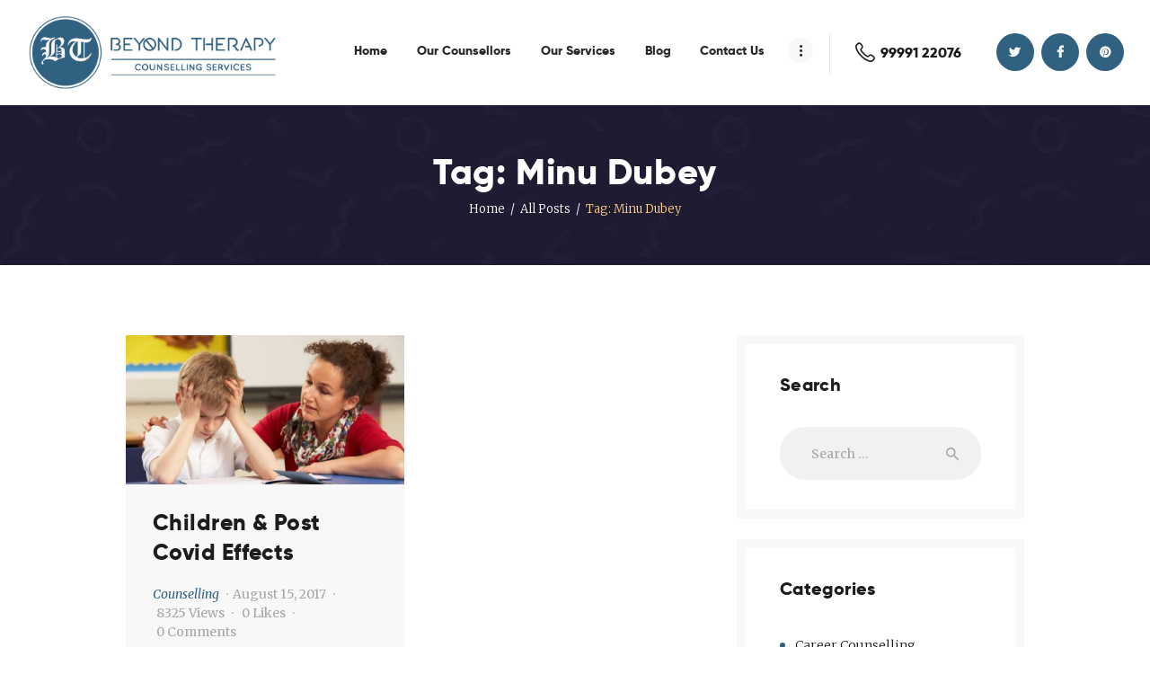

--- FILE ---
content_type: text/html; charset=UTF-8
request_url: https://www.beyondtherapys.com/tag/minu-dubey/
body_size: 18706
content:
<!DOCTYPE html>
<html lang="en-US" class="no-js scheme_default">
<head>
			<meta charset="UTF-8">
		<meta name="viewport" content="width=device-width, initial-scale=1, maximum-scale=1">
		<meta name="format-detection" content="telephone=no">
		<link rel="profile" href="//gmpg.org/xfn/11">
		<link rel="pingback" href="https://www.beyondtherapys.com/xmlrpc.php">
		<meta name='robots' content='index, follow, max-image-preview:large, max-snippet:-1, max-video-preview:-1' />

	<!-- This site is optimized with the Yoast SEO Premium plugin v21.8 (Yoast SEO v21.8) - https://yoast.com/wordpress/plugins/seo/ -->
	<title>Minu Dubey Archives - Beyond Therapy</title>
	<link rel="canonical" href="https://www.beyondtherapys.com/tag/minu-dubey/" />
	<meta property="og:locale" content="en_US" />
	<meta property="og:type" content="article" />
	<meta property="og:title" content="Minu Dubey Archives" />
	<meta property="og:url" content="https://www.beyondtherapys.com/tag/minu-dubey/" />
	<meta property="og:site_name" content="Beyond Therapy" />
	<meta property="og:image" content="https://www.beyondtherapys.com/wp-content/uploads/2022/02/btLogo.png" />
	<meta property="og:image:width" content="1500" />
	<meta property="og:image:height" content="450" />
	<meta property="og:image:type" content="image/png" />
	<meta name="twitter:card" content="summary_large_image" />
	<script type="application/ld+json" class="yoast-schema-graph">{"@context":"https://schema.org","@graph":[{"@type":"CollectionPage","@id":"https://www.beyondtherapys.com/tag/minu-dubey/","url":"https://www.beyondtherapys.com/tag/minu-dubey/","name":"Minu Dubey Archives - Beyond Therapy","isPartOf":{"@id":"https://www.beyondtherapys.com/#website"},"primaryImageOfPage":{"@id":"https://www.beyondtherapys.com/tag/minu-dubey/#primaryimage"},"image":{"@id":"https://www.beyondtherapys.com/tag/minu-dubey/#primaryimage"},"thumbnailUrl":"https://www.beyondtherapys.com/wp-content/uploads/2017/08/Children-Post-Covid-Effects.jpg","breadcrumb":{"@id":"https://www.beyondtherapys.com/tag/minu-dubey/#breadcrumb"},"inLanguage":"en-US"},{"@type":"ImageObject","inLanguage":"en-US","@id":"https://www.beyondtherapys.com/tag/minu-dubey/#primaryimage","url":"https://www.beyondtherapys.com/wp-content/uploads/2017/08/Children-Post-Covid-Effects.jpg","contentUrl":"https://www.beyondtherapys.com/wp-content/uploads/2017/08/Children-Post-Covid-Effects.jpg","width":780,"height":408},{"@type":"BreadcrumbList","@id":"https://www.beyondtherapys.com/tag/minu-dubey/#breadcrumb","itemListElement":[{"@type":"ListItem","position":1,"name":"Home","item":"https://www.beyondtherapys.com/"},{"@type":"ListItem","position":2,"name":"Minu Dubey"}]},{"@type":"WebSite","@id":"https://www.beyondtherapys.com/#website","url":"https://www.beyondtherapys.com/","name":"Beyond Therapy","description":"MISAN Trading &amp; Consulting(India)","publisher":{"@id":"https://www.beyondtherapys.com/#organization"},"potentialAction":[{"@type":"SearchAction","target":{"@type":"EntryPoint","urlTemplate":"https://www.beyondtherapys.com/?s={search_term_string}"},"query-input":"required name=search_term_string"}],"inLanguage":"en-US"},{"@type":"Organization","@id":"https://www.beyondtherapys.com/#organization","name":"Beyond Therapy","url":"https://www.beyondtherapys.com/","logo":{"@type":"ImageObject","inLanguage":"en-US","@id":"https://www.beyondtherapys.com/#/schema/logo/image/","url":"https://www.beyondtherapys.com/wp-content/uploads/2022/02/btLogo.png","contentUrl":"https://www.beyondtherapys.com/wp-content/uploads/2022/02/btLogo.png","width":1500,"height":450,"caption":"Beyond Therapy"},"image":{"@id":"https://www.beyondtherapys.com/#/schema/logo/image/"}}]}</script>
	<!-- / Yoast SEO Premium plugin. -->


<link rel='dns-prefetch' href='//fonts.googleapis.com' />
<link rel="alternate" type="application/rss+xml" title="Beyond Therapy &raquo; Feed" href="https://www.beyondtherapys.com/feed/" />
<link rel="alternate" type="application/rss+xml" title="Beyond Therapy &raquo; Comments Feed" href="https://www.beyondtherapys.com/comments/feed/" />
<link rel="alternate" type="application/rss+xml" title="Beyond Therapy &raquo; Minu Dubey Tag Feed" href="https://www.beyondtherapys.com/tag/minu-dubey/feed/" />
<style id='wp-img-auto-sizes-contain-inline-css' type='text/css'>
img:is([sizes=auto i],[sizes^="auto," i]){contain-intrinsic-size:3000px 1500px}
/*# sourceURL=wp-img-auto-sizes-contain-inline-css */
</style>
<style id='wp-emoji-styles-inline-css' type='text/css'>

	img.wp-smiley, img.emoji {
		display: inline !important;
		border: none !important;
		box-shadow: none !important;
		height: 1em !important;
		width: 1em !important;
		margin: 0 0.07em !important;
		vertical-align: -0.1em !important;
		background: none !important;
		padding: 0 !important;
	}
/*# sourceURL=wp-emoji-styles-inline-css */
</style>
<style id='wp-block-library-inline-css' type='text/css'>
:root{--wp-block-synced-color:#7a00df;--wp-block-synced-color--rgb:122,0,223;--wp-bound-block-color:var(--wp-block-synced-color);--wp-editor-canvas-background:#ddd;--wp-admin-theme-color:#007cba;--wp-admin-theme-color--rgb:0,124,186;--wp-admin-theme-color-darker-10:#006ba1;--wp-admin-theme-color-darker-10--rgb:0,107,160.5;--wp-admin-theme-color-darker-20:#005a87;--wp-admin-theme-color-darker-20--rgb:0,90,135;--wp-admin-border-width-focus:2px}@media (min-resolution:192dpi){:root{--wp-admin-border-width-focus:1.5px}}.wp-element-button{cursor:pointer}:root .has-very-light-gray-background-color{background-color:#eee}:root .has-very-dark-gray-background-color{background-color:#313131}:root .has-very-light-gray-color{color:#eee}:root .has-very-dark-gray-color{color:#313131}:root .has-vivid-green-cyan-to-vivid-cyan-blue-gradient-background{background:linear-gradient(135deg,#00d084,#0693e3)}:root .has-purple-crush-gradient-background{background:linear-gradient(135deg,#34e2e4,#4721fb 50%,#ab1dfe)}:root .has-hazy-dawn-gradient-background{background:linear-gradient(135deg,#faaca8,#dad0ec)}:root .has-subdued-olive-gradient-background{background:linear-gradient(135deg,#fafae1,#67a671)}:root .has-atomic-cream-gradient-background{background:linear-gradient(135deg,#fdd79a,#004a59)}:root .has-nightshade-gradient-background{background:linear-gradient(135deg,#330968,#31cdcf)}:root .has-midnight-gradient-background{background:linear-gradient(135deg,#020381,#2874fc)}:root{--wp--preset--font-size--normal:16px;--wp--preset--font-size--huge:42px}.has-regular-font-size{font-size:1em}.has-larger-font-size{font-size:2.625em}.has-normal-font-size{font-size:var(--wp--preset--font-size--normal)}.has-huge-font-size{font-size:var(--wp--preset--font-size--huge)}.has-text-align-center{text-align:center}.has-text-align-left{text-align:left}.has-text-align-right{text-align:right}.has-fit-text{white-space:nowrap!important}#end-resizable-editor-section{display:none}.aligncenter{clear:both}.items-justified-left{justify-content:flex-start}.items-justified-center{justify-content:center}.items-justified-right{justify-content:flex-end}.items-justified-space-between{justify-content:space-between}.screen-reader-text{border:0;clip-path:inset(50%);height:1px;margin:-1px;overflow:hidden;padding:0;position:absolute;width:1px;word-wrap:normal!important}.screen-reader-text:focus{background-color:#ddd;clip-path:none;color:#444;display:block;font-size:1em;height:auto;left:5px;line-height:normal;padding:15px 23px 14px;text-decoration:none;top:5px;width:auto;z-index:100000}html :where(.has-border-color){border-style:solid}html :where([style*=border-top-color]){border-top-style:solid}html :where([style*=border-right-color]){border-right-style:solid}html :where([style*=border-bottom-color]){border-bottom-style:solid}html :where([style*=border-left-color]){border-left-style:solid}html :where([style*=border-width]){border-style:solid}html :where([style*=border-top-width]){border-top-style:solid}html :where([style*=border-right-width]){border-right-style:solid}html :where([style*=border-bottom-width]){border-bottom-style:solid}html :where([style*=border-left-width]){border-left-style:solid}html :where(img[class*=wp-image-]){height:auto;max-width:100%}:where(figure){margin:0 0 1em}html :where(.is-position-sticky){--wp-admin--admin-bar--position-offset:var(--wp-admin--admin-bar--height,0px)}@media screen and (max-width:600px){html :where(.is-position-sticky){--wp-admin--admin-bar--position-offset:0px}}

/*# sourceURL=wp-block-library-inline-css */
</style><style id='global-styles-inline-css' type='text/css'>
:root{--wp--preset--aspect-ratio--square: 1;--wp--preset--aspect-ratio--4-3: 4/3;--wp--preset--aspect-ratio--3-4: 3/4;--wp--preset--aspect-ratio--3-2: 3/2;--wp--preset--aspect-ratio--2-3: 2/3;--wp--preset--aspect-ratio--16-9: 16/9;--wp--preset--aspect-ratio--9-16: 9/16;--wp--preset--color--black: #000000;--wp--preset--color--cyan-bluish-gray: #abb8c3;--wp--preset--color--white: #ffffff;--wp--preset--color--pale-pink: #f78da7;--wp--preset--color--vivid-red: #cf2e2e;--wp--preset--color--luminous-vivid-orange: #ff6900;--wp--preset--color--luminous-vivid-amber: #fcb900;--wp--preset--color--light-green-cyan: #7bdcb5;--wp--preset--color--vivid-green-cyan: #00d084;--wp--preset--color--pale-cyan-blue: #8ed1fc;--wp--preset--color--vivid-cyan-blue: #0693e3;--wp--preset--color--vivid-purple: #9b51e0;--wp--preset--gradient--vivid-cyan-blue-to-vivid-purple: linear-gradient(135deg,rgb(6,147,227) 0%,rgb(155,81,224) 100%);--wp--preset--gradient--light-green-cyan-to-vivid-green-cyan: linear-gradient(135deg,rgb(122,220,180) 0%,rgb(0,208,130) 100%);--wp--preset--gradient--luminous-vivid-amber-to-luminous-vivid-orange: linear-gradient(135deg,rgb(252,185,0) 0%,rgb(255,105,0) 100%);--wp--preset--gradient--luminous-vivid-orange-to-vivid-red: linear-gradient(135deg,rgb(255,105,0) 0%,rgb(207,46,46) 100%);--wp--preset--gradient--very-light-gray-to-cyan-bluish-gray: linear-gradient(135deg,rgb(238,238,238) 0%,rgb(169,184,195) 100%);--wp--preset--gradient--cool-to-warm-spectrum: linear-gradient(135deg,rgb(74,234,220) 0%,rgb(151,120,209) 20%,rgb(207,42,186) 40%,rgb(238,44,130) 60%,rgb(251,105,98) 80%,rgb(254,248,76) 100%);--wp--preset--gradient--blush-light-purple: linear-gradient(135deg,rgb(255,206,236) 0%,rgb(152,150,240) 100%);--wp--preset--gradient--blush-bordeaux: linear-gradient(135deg,rgb(254,205,165) 0%,rgb(254,45,45) 50%,rgb(107,0,62) 100%);--wp--preset--gradient--luminous-dusk: linear-gradient(135deg,rgb(255,203,112) 0%,rgb(199,81,192) 50%,rgb(65,88,208) 100%);--wp--preset--gradient--pale-ocean: linear-gradient(135deg,rgb(255,245,203) 0%,rgb(182,227,212) 50%,rgb(51,167,181) 100%);--wp--preset--gradient--electric-grass: linear-gradient(135deg,rgb(202,248,128) 0%,rgb(113,206,126) 100%);--wp--preset--gradient--midnight: linear-gradient(135deg,rgb(2,3,129) 0%,rgb(40,116,252) 100%);--wp--preset--font-size--small: 13px;--wp--preset--font-size--medium: 20px;--wp--preset--font-size--large: 36px;--wp--preset--font-size--x-large: 42px;--wp--preset--spacing--20: 0.44rem;--wp--preset--spacing--30: 0.67rem;--wp--preset--spacing--40: 1rem;--wp--preset--spacing--50: 1.5rem;--wp--preset--spacing--60: 2.25rem;--wp--preset--spacing--70: 3.38rem;--wp--preset--spacing--80: 5.06rem;--wp--preset--shadow--natural: 6px 6px 9px rgba(0, 0, 0, 0.2);--wp--preset--shadow--deep: 12px 12px 50px rgba(0, 0, 0, 0.4);--wp--preset--shadow--sharp: 6px 6px 0px rgba(0, 0, 0, 0.2);--wp--preset--shadow--outlined: 6px 6px 0px -3px rgb(255, 255, 255), 6px 6px rgb(0, 0, 0);--wp--preset--shadow--crisp: 6px 6px 0px rgb(0, 0, 0);}:where(.is-layout-flex){gap: 0.5em;}:where(.is-layout-grid){gap: 0.5em;}body .is-layout-flex{display: flex;}.is-layout-flex{flex-wrap: wrap;align-items: center;}.is-layout-flex > :is(*, div){margin: 0;}body .is-layout-grid{display: grid;}.is-layout-grid > :is(*, div){margin: 0;}:where(.wp-block-columns.is-layout-flex){gap: 2em;}:where(.wp-block-columns.is-layout-grid){gap: 2em;}:where(.wp-block-post-template.is-layout-flex){gap: 1.25em;}:where(.wp-block-post-template.is-layout-grid){gap: 1.25em;}.has-black-color{color: var(--wp--preset--color--black) !important;}.has-cyan-bluish-gray-color{color: var(--wp--preset--color--cyan-bluish-gray) !important;}.has-white-color{color: var(--wp--preset--color--white) !important;}.has-pale-pink-color{color: var(--wp--preset--color--pale-pink) !important;}.has-vivid-red-color{color: var(--wp--preset--color--vivid-red) !important;}.has-luminous-vivid-orange-color{color: var(--wp--preset--color--luminous-vivid-orange) !important;}.has-luminous-vivid-amber-color{color: var(--wp--preset--color--luminous-vivid-amber) !important;}.has-light-green-cyan-color{color: var(--wp--preset--color--light-green-cyan) !important;}.has-vivid-green-cyan-color{color: var(--wp--preset--color--vivid-green-cyan) !important;}.has-pale-cyan-blue-color{color: var(--wp--preset--color--pale-cyan-blue) !important;}.has-vivid-cyan-blue-color{color: var(--wp--preset--color--vivid-cyan-blue) !important;}.has-vivid-purple-color{color: var(--wp--preset--color--vivid-purple) !important;}.has-black-background-color{background-color: var(--wp--preset--color--black) !important;}.has-cyan-bluish-gray-background-color{background-color: var(--wp--preset--color--cyan-bluish-gray) !important;}.has-white-background-color{background-color: var(--wp--preset--color--white) !important;}.has-pale-pink-background-color{background-color: var(--wp--preset--color--pale-pink) !important;}.has-vivid-red-background-color{background-color: var(--wp--preset--color--vivid-red) !important;}.has-luminous-vivid-orange-background-color{background-color: var(--wp--preset--color--luminous-vivid-orange) !important;}.has-luminous-vivid-amber-background-color{background-color: var(--wp--preset--color--luminous-vivid-amber) !important;}.has-light-green-cyan-background-color{background-color: var(--wp--preset--color--light-green-cyan) !important;}.has-vivid-green-cyan-background-color{background-color: var(--wp--preset--color--vivid-green-cyan) !important;}.has-pale-cyan-blue-background-color{background-color: var(--wp--preset--color--pale-cyan-blue) !important;}.has-vivid-cyan-blue-background-color{background-color: var(--wp--preset--color--vivid-cyan-blue) !important;}.has-vivid-purple-background-color{background-color: var(--wp--preset--color--vivid-purple) !important;}.has-black-border-color{border-color: var(--wp--preset--color--black) !important;}.has-cyan-bluish-gray-border-color{border-color: var(--wp--preset--color--cyan-bluish-gray) !important;}.has-white-border-color{border-color: var(--wp--preset--color--white) !important;}.has-pale-pink-border-color{border-color: var(--wp--preset--color--pale-pink) !important;}.has-vivid-red-border-color{border-color: var(--wp--preset--color--vivid-red) !important;}.has-luminous-vivid-orange-border-color{border-color: var(--wp--preset--color--luminous-vivid-orange) !important;}.has-luminous-vivid-amber-border-color{border-color: var(--wp--preset--color--luminous-vivid-amber) !important;}.has-light-green-cyan-border-color{border-color: var(--wp--preset--color--light-green-cyan) !important;}.has-vivid-green-cyan-border-color{border-color: var(--wp--preset--color--vivid-green-cyan) !important;}.has-pale-cyan-blue-border-color{border-color: var(--wp--preset--color--pale-cyan-blue) !important;}.has-vivid-cyan-blue-border-color{border-color: var(--wp--preset--color--vivid-cyan-blue) !important;}.has-vivid-purple-border-color{border-color: var(--wp--preset--color--vivid-purple) !important;}.has-vivid-cyan-blue-to-vivid-purple-gradient-background{background: var(--wp--preset--gradient--vivid-cyan-blue-to-vivid-purple) !important;}.has-light-green-cyan-to-vivid-green-cyan-gradient-background{background: var(--wp--preset--gradient--light-green-cyan-to-vivid-green-cyan) !important;}.has-luminous-vivid-amber-to-luminous-vivid-orange-gradient-background{background: var(--wp--preset--gradient--luminous-vivid-amber-to-luminous-vivid-orange) !important;}.has-luminous-vivid-orange-to-vivid-red-gradient-background{background: var(--wp--preset--gradient--luminous-vivid-orange-to-vivid-red) !important;}.has-very-light-gray-to-cyan-bluish-gray-gradient-background{background: var(--wp--preset--gradient--very-light-gray-to-cyan-bluish-gray) !important;}.has-cool-to-warm-spectrum-gradient-background{background: var(--wp--preset--gradient--cool-to-warm-spectrum) !important;}.has-blush-light-purple-gradient-background{background: var(--wp--preset--gradient--blush-light-purple) !important;}.has-blush-bordeaux-gradient-background{background: var(--wp--preset--gradient--blush-bordeaux) !important;}.has-luminous-dusk-gradient-background{background: var(--wp--preset--gradient--luminous-dusk) !important;}.has-pale-ocean-gradient-background{background: var(--wp--preset--gradient--pale-ocean) !important;}.has-electric-grass-gradient-background{background: var(--wp--preset--gradient--electric-grass) !important;}.has-midnight-gradient-background{background: var(--wp--preset--gradient--midnight) !important;}.has-small-font-size{font-size: var(--wp--preset--font-size--small) !important;}.has-medium-font-size{font-size: var(--wp--preset--font-size--medium) !important;}.has-large-font-size{font-size: var(--wp--preset--font-size--large) !important;}.has-x-large-font-size{font-size: var(--wp--preset--font-size--x-large) !important;}
/*# sourceURL=global-styles-inline-css */
</style>

<style id='classic-theme-styles-inline-css' type='text/css'>
/*! This file is auto-generated */
.wp-block-button__link{color:#fff;background-color:#32373c;border-radius:9999px;box-shadow:none;text-decoration:none;padding:calc(.667em + 2px) calc(1.333em + 2px);font-size:1.125em}.wp-block-file__button{background:#32373c;color:#fff;text-decoration:none}
/*# sourceURL=/wp-includes/css/classic-themes.min.css */
</style>
<link property="stylesheet" rel='stylesheet' id='contact-form-7-css' href='https://www.beyondtherapys.com/wp-content/plugins/contact-form-7/includes/css/styles.css?ver=5.8.6' type='text/css' media='all' />
<link property="stylesheet" rel='stylesheet' id='esg-plugin-settings-css' href='https://www.beyondtherapys.com/wp-content/plugins/essential-grid/public/assets/css/settings.css?ver=3.0.14' type='text/css' media='all' />
<link property="stylesheet" rel='stylesheet' id='tp-fontello-css' href='https://www.beyondtherapys.com/wp-content/plugins/essential-grid/public/assets/font/fontello/css/fontello.css?ver=3.0.14' type='text/css' media='all' />
<link property="stylesheet" rel='stylesheet' id='trx_addons-icons-css' href='https://www.beyondtherapys.com/wp-content/plugins/trx_addons/css/font-icons/css/trx_addons_icons-embedded.css?ver=6.9' type='text/css' media='all' />
<link property="stylesheet" rel='stylesheet' id='swiperslider-css' href='https://www.beyondtherapys.com/wp-content/plugins/trx_addons/js/swiper/swiper.min.css' type='text/css' media='all' />
<link property="stylesheet" rel='stylesheet' id='magnific-popup-css' href='https://www.beyondtherapys.com/wp-content/plugins/trx_addons/js/magnific/magnific-popup.min.css' type='text/css' media='all' />
<link property="stylesheet" rel='stylesheet' id='trx_addons-css' href='https://www.beyondtherapys.com/wp-content/plugins/trx_addons/css/trx_addons.css' type='text/css' media='all' />
<link property="stylesheet" rel='stylesheet' id='trx_addons-animation-css' href='https://www.beyondtherapys.com/wp-content/plugins/trx_addons/css/trx_addons.animation.css?ver=6.9' type='text/css' media='all' />
<link property="stylesheet" rel='stylesheet' id='js_composer_front-css' href='https://www.beyondtherapys.com/wp-content/plugins/js_composer/assets/css/js_composer.min.css?ver=7.4' type='text/css' media='all' />
<link property="stylesheet" rel='stylesheet' id='the-qlean-custom-bg-inline-css' href='https://www.beyondtherapys.com/wp-content/themes/beyondtherapys/css/custom_bg_inline.css?ver=6.9' type='text/css' media='all' />
<link property="stylesheet" rel='stylesheet' id='selectric-css' href='https://www.beyondtherapys.com/wp-content/themes/beyondtherapys/css/selectric.css?ver=6.9' type='text/css' media='all' />
<link property="stylesheet" rel='stylesheet' id='the-qlean-font-Gilroy-css' href='https://www.beyondtherapys.com/wp-content/themes/beyondtherapys/css/font-face/Gilroy/stylesheet.css?ver=6.9' type='text/css' media='all' />
<link property="stylesheet" rel='stylesheet' id='the-qlean-font-PlaylistScript-css' href='https://www.beyondtherapys.com/wp-content/themes/beyondtherapys/css/font-face/PlaylistScript/stylesheet.css?ver=6.9' type='text/css' media='all' />
<link property="stylesheet" rel='stylesheet' id='the-qlean-font-google_fonts-css' href='https://fonts.googleapis.com/css?family=Merriweather%3A300%2C300italic%2C400%2C400italic%2C700%2C700italic%2C900%2C900italic&#038;subset=latin%2Clatin-ext&#038;ver=6.9' type='text/css' media='all' />
<link property="stylesheet" rel='stylesheet' id='fontello-icons-css' href='https://www.beyondtherapys.com/wp-content/themes/beyondtherapys/css/font-icons/css/fontello-embedded.css?ver=6.9' type='text/css' media='all' />
<link property="stylesheet" rel='stylesheet' id='the-qlean-main-css' href='https://www.beyondtherapys.com/wp-content/themes/beyondtherapys/style.css' type='text/css' media='all' />
<link property="stylesheet" rel='stylesheet' id='the-qlean-styles-css' href='https://www.beyondtherapys.com/wp-content/themes/beyondtherapys/css/__styles.css?ver=6.9' type='text/css' media='all' />
<link property="stylesheet" rel='stylesheet' id='the-qlean-colors-css' href='https://www.beyondtherapys.com/wp-content/themes/beyondtherapys/css/__colors.css?ver=6.9' type='text/css' media='all' />
<link property="stylesheet" rel='stylesheet' id='mediaelement-css' href='https://www.beyondtherapys.com/wp-includes/js/mediaelement/mediaelementplayer-legacy.min.css?ver=4.2.17' type='text/css' media='all' />
<link property="stylesheet" rel='stylesheet' id='wp-mediaelement-css' href='https://www.beyondtherapys.com/wp-includes/js/mediaelement/wp-mediaelement.min.css?ver=6.9' type='text/css' media='all' />
<link property="stylesheet" rel='stylesheet' id='the-qlean-responsive-css' href='https://www.beyondtherapys.com/wp-content/themes/beyondtherapys/css/responsive.css?ver=6.9' type='text/css' media='all' />
<script type="text/javascript" src="https://www.beyondtherapys.com/wp-includes/js/jquery/jquery.min.js?ver=3.7.1" id="jquery-core-js"></script>
<script type="text/javascript" src="https://www.beyondtherapys.com/wp-includes/js/jquery/jquery-migrate.min.js?ver=3.4.1" id="jquery-migrate-js"></script>
<script></script><link rel="https://api.w.org/" href="https://www.beyondtherapys.com/wp-json/" /><link rel="alternate" title="JSON" type="application/json" href="https://www.beyondtherapys.com/wp-json/wp/v2/tags/66" /><link rel="EditURI" type="application/rsd+xml" title="RSD" href="https://www.beyondtherapys.com/xmlrpc.php?rsd" />
<meta name="generator" content="WordPress 6.9" />
<meta name="generator" content="Powered by WPBakery Page Builder - drag and drop page builder for WordPress."/>
<meta name="generator" content="Powered by Slider Revolution 6.6.20 - responsive, Mobile-Friendly Slider Plugin for WordPress with comfortable drag and drop interface." />
<script>function setREVStartSize(e){
			//window.requestAnimationFrame(function() {
				window.RSIW = window.RSIW===undefined ? window.innerWidth : window.RSIW;
				window.RSIH = window.RSIH===undefined ? window.innerHeight : window.RSIH;
				try {
					var pw = document.getElementById(e.c).parentNode.offsetWidth,
						newh;
					pw = pw===0 || isNaN(pw) || (e.l=="fullwidth" || e.layout=="fullwidth") ? window.RSIW : pw;
					e.tabw = e.tabw===undefined ? 0 : parseInt(e.tabw);
					e.thumbw = e.thumbw===undefined ? 0 : parseInt(e.thumbw);
					e.tabh = e.tabh===undefined ? 0 : parseInt(e.tabh);
					e.thumbh = e.thumbh===undefined ? 0 : parseInt(e.thumbh);
					e.tabhide = e.tabhide===undefined ? 0 : parseInt(e.tabhide);
					e.thumbhide = e.thumbhide===undefined ? 0 : parseInt(e.thumbhide);
					e.mh = e.mh===undefined || e.mh=="" || e.mh==="auto" ? 0 : parseInt(e.mh,0);
					if(e.layout==="fullscreen" || e.l==="fullscreen")
						newh = Math.max(e.mh,window.RSIH);
					else{
						e.gw = Array.isArray(e.gw) ? e.gw : [e.gw];
						for (var i in e.rl) if (e.gw[i]===undefined || e.gw[i]===0) e.gw[i] = e.gw[i-1];
						e.gh = e.el===undefined || e.el==="" || (Array.isArray(e.el) && e.el.length==0)? e.gh : e.el;
						e.gh = Array.isArray(e.gh) ? e.gh : [e.gh];
						for (var i in e.rl) if (e.gh[i]===undefined || e.gh[i]===0) e.gh[i] = e.gh[i-1];
											
						var nl = new Array(e.rl.length),
							ix = 0,
							sl;
						e.tabw = e.tabhide>=pw ? 0 : e.tabw;
						e.thumbw = e.thumbhide>=pw ? 0 : e.thumbw;
						e.tabh = e.tabhide>=pw ? 0 : e.tabh;
						e.thumbh = e.thumbhide>=pw ? 0 : e.thumbh;
						for (var i in e.rl) nl[i] = e.rl[i]<window.RSIW ? 0 : e.rl[i];
						sl = nl[0];
						for (var i in nl) if (sl>nl[i] && nl[i]>0) { sl = nl[i]; ix=i;}
						var m = pw>(e.gw[ix]+e.tabw+e.thumbw) ? 1 : (pw-(e.tabw+e.thumbw)) / (e.gw[ix]);
						newh =  (e.gh[ix] * m) + (e.tabh + e.thumbh);
					}
					var el = document.getElementById(e.c);
					if (el!==null && el) el.style.height = newh+"px";
					el = document.getElementById(e.c+"_wrapper");
					if (el!==null && el) {
						el.style.height = newh+"px";
						el.style.display = "block";
					}
				} catch(e){
					console.log("Failure at Presize of Slider:" + e)
				}
			//});
		  };</script>
		<style type="text/css" id="wp-custom-css">
			@media (max-width: 1439px)
.sc_layouts_logo img {
    max-height: 120px;
    width: auto;
}

@media (max-width: 1024px)
.sc_layouts_logo img {
    max-height: 120px;
}		</style>
		<noscript><style> .wpb_animate_when_almost_visible { opacity: 1; }</style></noscript>	
	<!-- Global site tag (gtag.js) - Google Analytics -->
<script async src="https://www.googletagmanager.com/gtag/js?id=G-41ZS1C1B77"></script>
<script>
  window.dataLayer = window.dataLayer || [];
  function gtag(){dataLayer.push(arguments);}
  gtag('js', new Date());

  gtag('config', 'G-41ZS1C1B77');
</script>
<link property="stylesheet" rel='stylesheet' id='rs-plugin-settings-css' href='https://www.beyondtherapys.com/wp-content/plugins/revslider/public/assets/css/rs6.css?ver=6.6.20' type='text/css' media='all' />
<style id='rs-plugin-settings-inline-css' type='text/css'>
#rs-demo-id {}
/*# sourceURL=rs-plugin-settings-inline-css */
</style>
</head>

<body class="archive tag tag-minu-dubey tag-66 wp-theme-beyondtherapys body_tag scheme_default blog_mode_blog body_style_wide  is_stream blog_style_classic_2 sidebar_show sidebar_right header_style_header-custom-729 header_position_default menu_style_top no_layout wpb-js-composer js-comp-ver-7.4 vc_responsive">

	
	<div class="body_wrap">

		<div class="page_wrap"><header class="top_panel top_panel_custom top_panel_custom_729 top_panel_custom_header-default-2 without_bg_image scheme_default"><div class="vc_row wpb_row vc_row-fluid vc_row-o-content-middle vc_row-flex sc_layouts_row sc_layouts_row_type_normal sc_layouts_row_delimiter sc_layouts_row_fixed"><div class="wpb_column vc_column_container vc_col-sm-3 sc_layouts_column sc_layouts_column_align_left sc_layouts_column_icons_position_left"><div class="vc_column-inner"><div class="wpb_wrapper"><div class="sc_layouts_item"><a href="https://www.beyondtherapys.com/" id="sc_layouts_logo_1616234145" class="sc_layouts_logo sc_layouts_logo_default"><img class="logo_image" src="https://www.beyondtherapys.com/wp-content/uploads/2022/02/btLogo.png" alt="" width="1500" height="450"></a><!-- /.sc_layouts_logo --></div></div></div></div><div class="wpb_column vc_column_container vc_col-sm-9 sc_layouts_column sc_layouts_column_align_right sc_layouts_column_icons_position_left"><div class="vc_column-inner"><div class="wpb_wrapper"><div class="sc_layouts_item"><nav class="sc_layouts_menu sc_layouts_menu_default menu_hover_fade hide_on_mobile" itemtype="http://schema.org/SiteNavigationElement" itemscope="itemscope" id="sc_layouts_menu_340683327" data-animation-in="fadeInUpSmall" data-animation-out="fadeOutDownSmall"		><ul id="menu-main-menu-2" class="sc_layouts_menu_nav"><li id="menu-item-1404" class="menu-item menu-item-type-post_type menu-item-object-page menu-item-home menu-item-1404"><a href="https://www.beyondtherapys.com/"><span>Home</span></a></li><li id="menu-item-1909" class="menu-item menu-item-type-post_type menu-item-object-page menu-item-1909"><a href="https://www.beyondtherapys.com/our-counsellors/"><span>Our Counsellors</span></a></li><li id="menu-item-1412" class="menu-item menu-item-type-custom menu-item-object-custom menu-item-has-children menu-item-1412"><a href="#"><span>Our Services</span></a>
<ul class="sub-menu"><li id="menu-item-1413" class="menu-item menu-item-type-custom menu-item-object-custom menu-item-1413"><a href="https://www.beyondtherapys.com/services/counselling/"><span>Counselling</span></a></li><li id="menu-item-1414" class="menu-item menu-item-type-custom menu-item-object-custom menu-item-1414"><a href="https://www.beyondtherapys.com/services/coaching/"><span>Coaching</span></a></li><li id="menu-item-1415" class="menu-item menu-item-type-custom menu-item-object-custom menu-item-1415"><a href="https://www.beyondtherapys.com/services/internship/"><span>Internship</span></a></li><li id="menu-item-1416" class="menu-item menu-item-type-custom menu-item-object-custom menu-item-1416"><a href="https://www.beyondtherapys.com/services/career-counselling/"><span>Career Counselling</span></a></li><li id="menu-item-1930" class="menu-item menu-item-type-post_type menu-item-object-page menu-item-1930"><a href="https://www.beyondtherapys.com/ripples-mental-health-support-group/"><span>Ripples – Mental Health Support Group</span></a></li></ul>
</li><li id="menu-item-1405" class="menu-item menu-item-type-post_type menu-item-object-page menu-item-1405"><a href="https://www.beyondtherapys.com/blog/"><span>Blog</span></a></li><li id="menu-item-1406" class="menu-item menu-item-type-post_type menu-item-object-page menu-item-1406"><a href="https://www.beyondtherapys.com/addiction-counselling-services-delhi-gurugram-noida-cr-park-kalkaji-near-me-over-weight-management-counselling/"><span>Contact Us</span></a></li><li id="menu-item-1411" class="menu-item menu-item-type-post_type menu-item-object-page menu-item-1411"><a href="https://www.beyondtherapys.com/counseling-and-therapy-services-delhi-gurugram-noida-cr-park-kalkaji-near-me-educational-psychologist-services/"><span>Testimonials</span></a></li><li id="menu-item-1407" class="menu-item menu-item-type-post_type menu-item-object-page menu-item-1407"><a href="https://www.beyondtherapys.com/love-counseling-delhi-gurugram-noida-cr-park-kalkaji-near-me-counselling-trainer-sex-education-counseling/"><span>FAQ</span></a></li><li id="menu-item-1408" class="menu-item menu-item-type-post_type menu-item-object-page menu-item-1408"><a href="https://www.beyondtherapys.com/academic-challenges-counselling-services-delhi-gurugram-noida-cr-park-kalkaji-near-me-coaching-services/"><span>Gallery</span></a></li></ul></nav><!-- /.sc_layouts_menu --><div class="sc_layouts_iconed_text sc_layouts_menu_mobile_button">
		<a class="sc_layouts_item_link sc_layouts_iconed_text_link" href="#">
			<span class="sc_layouts_item_icon sc_layouts_iconed_text_icon trx_addons_icon-menu">Menu</span>
		</a>
	</div></div><div class="sc_layouts_item sc_layouts_hide_on_mobile"><div id="sc_layouts_iconed_text_2063157668" class="sc_layouts_iconed_text hide_on_mobile"><a href="tel:99991%2022076" class="sc_layouts_item_link sc_layouts_iconed_text_link"><span class="sc_layouts_item_icon sc_layouts_iconed_text_icon icon-phone-call"></span><span class="sc_layouts_item_details sc_layouts_iconed_text_details"><span class="sc_layouts_item_details_line1 sc_layouts_iconed_text_line1">99991 22076</span></span><!-- /.sc_layouts_iconed_text_details --></a></div><!-- /.sc_layouts_iconed_text --></div><div class="sc_layouts_item sc_layouts_hide_on_mobile"><div  id="sc_socials_225479756" 
		class="sc_socials hide_on_mobile sc_socials_default sc_align_none"><div class="socials_wrap"><a target="_blank" href="https://twitter.com/Beyondtherapy7" class="social_item social_item_style_icons social_item_type_icons"><span class="social_icon social_twitter"><span class="icon-twitter"></span></span></a><a target="_blank" href="https://business.facebook.com/beyondtherapywellbeing/" class="social_item social_item_style_icons social_item_type_icons"><span class="social_icon social_facebook"><span class="icon-facebook"></span></span></a><a target="_blank" href="https://www.pinterest.com/beyondtherapywellbeing" class="social_item social_item_style_icons social_item_type_icons"><span class="social_icon social_pinterest-circled"><span class="icon-pinterest-circled"></span></span></a></div><!-- /.socials_wrap --></div><!-- /.sc_socials --></div></div></div></div></div><div class="vc_row wpb_row vc_row-fluid vc_custom_1504282809504 vc_row-has-fill sc_layouts_hide_on_frontpage scheme_dark"><div class="wpb_column vc_column_container vc_col-sm-12 sc_layouts_column_icons_position_left"><div class="vc_column-inner"><div class="wpb_wrapper"><div class="vc_empty_space"   style="height: 2em"><span class="vc_empty_space_inner"></span></div><div class="vc_empty_space  hide_on_mobile hide_on_tablet"   style="height: 1.25em"><span class="vc_empty_space_inner"></span></div><div id="sc_content_361321413"
		class="sc_content color_style_default sc_content_default sc_content_width_1_1 sc_float_center sc_align_center"><div class="sc_content_container"><div class="sc_layouts_item"><div id="sc_layouts_title_1984470549" class="sc_layouts_title with_content"><div class="sc_layouts_title_content"><div class="sc_layouts_title_title">							<h1 itemprop="headline" class="sc_layouts_title_caption">Tag: Minu Dubey</h1>
							</div><div class="sc_layouts_title_breadcrumbs"><div class="breadcrumbs"><a class="breadcrumbs_item home" href="https://www.beyondtherapys.com/">Home</a><span class="breadcrumbs_delimiter"></span><a href="https://www.beyondtherapys.com">All Posts</a><span class="breadcrumbs_delimiter"></span><span class="breadcrumbs_item current">Tag: Minu Dubey</span></div></div></div><!-- .sc_layouts_title_content --></div><!-- /.sc_layouts_title --></div></div></div><!-- /.sc_content --><div class="vc_empty_space"   style="height: 2em"><span class="vc_empty_space_inner"></span></div><div class="vc_empty_space  hide_on_mobile hide_on_tablet"   style="height: 1.75em"><span class="vc_empty_space_inner"></span></div></div></div></div></div></header><div class="menu_mobile_overlay"></div>
<div class="menu_mobile menu_mobile_fullscreen scheme_dark">
	<div class="menu_mobile_inner">
		<a class="menu_mobile_close icon-cancel"></a><a class="sc_layouts_logo" href="https://www.beyondtherapys.com/"><img src="https://www.beyondtherapys.com/wp-content/uploads/2022/02/btLogo-300x90.png" alt="btLogo-300x90.png" width="300" height="90"></a><nav itemscope itemtype="http://schema.org/SiteNavigationElement" class="menu_mobile_nav_area"><ul id="menu_mobile" class=" menu_mobile_nav"><li class="menu-item menu-item-type-post_type menu-item-object-page menu-item-home menu-item-1404"><a href="https://www.beyondtherapys.com/"><span>Home</span></a></li><li class="menu-item menu-item-type-post_type menu-item-object-page menu-item-1909"><a href="https://www.beyondtherapys.com/our-counsellors/"><span>Our Counsellors</span></a></li><li class="menu-item menu-item-type-custom menu-item-object-custom menu-item-has-children menu-item-1412"><a href="#"><span>Our Services</span></a>
<ul class="sub-menu"><li class="menu-item menu-item-type-custom menu-item-object-custom menu-item-1413"><a href="https://www.beyondtherapys.com/services/counselling/"><span>Counselling</span></a></li><li class="menu-item menu-item-type-custom menu-item-object-custom menu-item-1414"><a href="https://www.beyondtherapys.com/services/coaching/"><span>Coaching</span></a></li><li class="menu-item menu-item-type-custom menu-item-object-custom menu-item-1415"><a href="https://www.beyondtherapys.com/services/internship/"><span>Internship</span></a></li><li class="menu-item menu-item-type-custom menu-item-object-custom menu-item-1416"><a href="https://www.beyondtherapys.com/services/career-counselling/"><span>Career Counselling</span></a></li><li class="menu-item menu-item-type-post_type menu-item-object-page menu-item-1930"><a href="https://www.beyondtherapys.com/ripples-mental-health-support-group/"><span>Ripples – Mental Health Support Group</span></a></li></ul>
</li><li class="menu-item menu-item-type-post_type menu-item-object-page menu-item-1405"><a href="https://www.beyondtherapys.com/blog/"><span>Blog</span></a></li><li class="menu-item menu-item-type-post_type menu-item-object-page menu-item-1406"><a href="https://www.beyondtherapys.com/addiction-counselling-services-delhi-gurugram-noida-cr-park-kalkaji-near-me-over-weight-management-counselling/"><span>Contact Us</span></a></li><li class="menu-item menu-item-type-post_type menu-item-object-page menu-item-1411"><a href="https://www.beyondtherapys.com/counseling-and-therapy-services-delhi-gurugram-noida-cr-park-kalkaji-near-me-educational-psychologist-services/"><span>Testimonials</span></a></li><li class="menu-item menu-item-type-post_type menu-item-object-page menu-item-1407"><a href="https://www.beyondtherapys.com/love-counseling-delhi-gurugram-noida-cr-park-kalkaji-near-me-counselling-trainer-sex-education-counseling/"><span>FAQ</span></a></li><li class="menu-item menu-item-type-post_type menu-item-object-page menu-item-1408"><a href="https://www.beyondtherapys.com/academic-challenges-counselling-services-delhi-gurugram-noida-cr-park-kalkaji-near-me-coaching-services/"><span>Gallery</span></a></li></ul></nav>	</div>
</div>

			<div class="page_content_wrap scheme_default">

								<div class="content_wrap">
				
									

					<div class="content">
										
<div class="posts_container columns_wrap columns_padding_bottom"><div class="column-1_2"><article id="post-248"
	class="post_item post_format_standard post_layout_classic post_layout_classic_2 post-248 post type-post status-publish format-standard has-post-thumbnail hentry category-counselling tag-anxiety tag-beyond-therapy tag-childhelp tag-children tag-childrenanxiety tag-counseling tag-counselling-service tag-covid19 tag-endemic tag-help tag-internship tag-mental-health tag-mental-health-and-counselling-service tag-minu-dubey tag-post-covid-effects tag-psychologist tag-psychology tag-stress tag-students tag-students-endemic tag-trauma"	>
	<div class="post_featured with_thumb hover_icon"><img width="760" height="408" src="https://www.beyondtherapys.com/wp-content/uploads/2017/08/Children-Post-Covid-Effects-760x408.jpg" class="attachment-the_qlean-thumb-big size-the_qlean-thumb-big wp-post-image" alt="Children &#038; Post Covid Effects" decoding="async" fetchpriority="high" /><div class="mask"></div><div class="icons"><a href="https://www.beyondtherapys.com/children-post-covid-effects/" aria-hidden="true" class="icon-visibility"></a></div></div>		<div class="post_header entry-header">
			<h4 class="post_title entry-title"><a href="https://www.beyondtherapys.com/children-post-covid-effects/" rel="bookmark">Children &#038; Post Covid Effects</a></h4><div class="post_meta">						<span class="post_meta_item post_categories"><a href="https://www.beyondtherapys.com/category/counselling/" rel="category tag">Counselling</a></span>
												<span class="post_meta_item post_date"><a href="https://www.beyondtherapys.com/children-post-covid-effects/">August 15, 2017</a></span>
						 <a href="https://www.beyondtherapys.com/children-post-covid-effects/" class="post_meta_item post_counters_item post_counters_views trx_addons_icon-eye"><span class="post_counters_number">8325</span><span class="post_counters_label">Views</span></a>  <a href="#" class="post_meta_item post_counters_item post_counters_likes trx_addons_icon-heart-empty enabled"
					title="Like"
					data-postid="248"
					data-likes="0"
					data-title-like="Like"
					data-title-dislike="Dislike"><span class="post_counters_number">0</span><span class="post_counters_label">Likes</span></a>  <a href="https://www.beyondtherapys.com/children-post-covid-effects/#respond" class="post_meta_item post_counters_item post_counters_comments trx_addons_icon-comment"><span class="post_counters_number">0</span><span class="post_counters_label">Comments</span></a> </div><!-- .post_meta -->		</div><!-- .entry-header -->
		
	<div class="post_content entry-content">
		<div class="post_content_inner">
					</div>
		<p><a class="more-link sc_button color_style_link2 sc_button_bordered sc_button_size_normal" href="https://www.beyondtherapys.com/children-post-covid-effects/">Learn more</a></p>	</div><!-- .entry-content -->

</article></div></div>				
					</div><!-- </.content> -->

							<div class="sidebar right widget_area" role="complementary">
			<div class="sidebar_inner">
				<aside id="search-2" class="widget widget_search"><h5 class="widget_title">Search</h5><form role="search" method="get" class="search-form" action="https://www.beyondtherapys.com/">
				<label>
					<span class="screen-reader-text">Search for:</span>
					<input type="search" class="search-field" placeholder="Search &hellip;" value="" name="s" />
				</label>
				<input type="submit" class="search-submit" value="Search" />
			</form></aside><aside id="categories-2" class="widget widget_categories"><h5 class="widget_title">Categories</h5>
			<ul>
					<li class="cat-item cat-item-45"><a href="https://www.beyondtherapys.com/category/career-counselling/">Career Counselling</a>
</li>
	<li class="cat-item cat-item-42"><a href="https://www.beyondtherapys.com/category/counselling/">Counselling</a>
</li>
	<li class="cat-item cat-item-44"><a href="https://www.beyondtherapys.com/category/internship/">Internship</a>
</li>
			</ul>

			</aside><aside id="trx_addons_widget_popular_posts-2" class="widget widget_popular_posts"><div id="trx_addons_tabs_1564805259" class="trx_addons_tabs trx_addons_tabs_with_titles">
	<ul class="trx_addons_tabs_titles"><li class="trx_addons_tabs_title"><a href="#trx_addons_tabs_1564805259_0_content">Most Popular</a></li><li class="trx_addons_tabs_title"><a href="#trx_addons_tabs_1564805259_1_content">Most comented</a></li></ul>
		<div id="trx_addons_tabs_1564805259_0_content" class="trx_addons_tabs_content">
			<article class="post_item with_thumb"><div class="number_post"></div><div class="post_content"><h6 class="post_title"><a href="https://www.beyondtherapys.com/ripples-mental-health-support-group/">Ripples – Mental Health Support Group</a></h6><div class="post_categories"><a href="https://www.beyondtherapys.com/category/counselling/" title="View all posts in Counselling">Counselling</a></div><div class="post_info"><span class="post_info_item post_info_posted"><a href="https://www.beyondtherapys.com/ripples-mental-health-support-group/" class="post_info_date">September 23, 2023</a></span></div></div></article><article class="post_item with_thumb"><div class="number_post"></div><div class="post_content"><h6 class="post_title"><a href="https://www.beyondtherapys.com/mental-health-stigma/">Mental Health &#038; Stigma</a></h6><div class="post_categories"><a href="https://www.beyondtherapys.com/category/counselling/" title="View all posts in Counselling">Counselling</a></div><div class="post_info"><span class="post_info_item post_info_posted"><a href="https://www.beyondtherapys.com/mental-health-stigma/" class="post_info_date">August 15, 2017</a></span></div></div></article><article class="post_item with_thumb"><div class="number_post"></div><div class="post_content"><h6 class="post_title"><a href="https://www.beyondtherapys.com/children-post-covid-effects/">Children &#038; Post Covid Effects</a></h6><div class="post_categories"><a href="https://www.beyondtherapys.com/category/counselling/" title="View all posts in Counselling">Counselling</a></div><div class="post_info"><span class="post_info_item post_info_posted"><a href="https://www.beyondtherapys.com/children-post-covid-effects/" class="post_info_date">August 15, 2017</a></span></div></div></article>		</div>
		
		<div id="trx_addons_tabs_1564805259_1_content" class="trx_addons_tabs_content">
			<article class="post_item with_thumb"><div class="number_post"></div><div class="post_content"><h6 class="post_title"><a href="https://www.beyondtherapys.com/psychology-of-listening-suicide-and-spoken-words/">Psychology of Listening- Suicide and Spoken Words</a></h6><div class="post_categories"><a href="https://www.beyondtherapys.com/category/counselling/" title="View all posts in Counselling">Counselling</a></div><div class="post_info"><span class="post_info_item post_info_posted"><a href="https://www.beyondtherapys.com/psychology-of-listening-suicide-and-spoken-words/" class="post_info_date">August 14, 2017</a></span></div></div></article><article class="post_item with_thumb"><div class="number_post"></div><div class="post_content"><h6 class="post_title"><a href="https://www.beyondtherapys.com/multiple-choice-test-taking-tips-and-strategies/">Multiple-Choice Test Taking Tips and Strategies</a></h6><div class="post_categories"><a href="https://www.beyondtherapys.com/category/counselling/" title="View all posts in Counselling">Counselling</a></div><div class="post_info"><span class="post_info_item post_info_posted"><a href="https://www.beyondtherapys.com/multiple-choice-test-taking-tips-and-strategies/" class="post_info_date">August 15, 2017</a></span></div></div></article><article class="post_item with_thumb"><div class="number_post"></div><div class="post_content"><h6 class="post_title"><a href="https://www.beyondtherapys.com/6-warning-signs-that-your-relationship-needs-expert-conflict-resolution-therapy/">6 Warning Signs that your Relationship Needs Expert Conflict Resolution Therapy</a></h6><div class="post_categories"><a href="https://www.beyondtherapys.com/category/counselling/" title="View all posts in Counselling">Counselling</a></div><div class="post_info"><span class="post_info_item post_info_posted"><a href="https://www.beyondtherapys.com/6-warning-signs-that-your-relationship-needs-expert-conflict-resolution-therapy/" class="post_info_date">September 14, 2022</a></span></div></div></article>		</div>
		</div>
</aside><aside id="trx_addons_widget_recent_posts-2" class="widget widget_recent_posts"><h5 class="widget_title">Recent Posts</h5><article class="post_item with_thumb"><div class="post_thumb"><a href="https://www.beyondtherapys.com/ripples-mental-health-support-group/"><img width="120" height="120" src="https://www.beyondtherapys.com/wp-content/uploads/2023/09/Ripples-Mental-Health-Support-Group-120x120.jpeg" class="attachment-the_qlean-thumb-tiny size-the_qlean-thumb-tiny wp-post-image" alt="Ripples – Mental Health Support Group" decoding="async" loading="lazy" srcset="https://www.beyondtherapys.com/wp-content/uploads/2023/09/Ripples-Mental-Health-Support-Group-120x120.jpeg 120w, https://www.beyondtherapys.com/wp-content/uploads/2023/09/Ripples-Mental-Health-Support-Group-150x150.jpeg 150w, https://www.beyondtherapys.com/wp-content/uploads/2023/09/Ripples-Mental-Health-Support-Group-500x500.jpeg 500w" sizes="auto, (max-width: 120px) 100vw, 120px" /></a></div><div class="post_content"><h6 class="post_title"><a href="https://www.beyondtherapys.com/ripples-mental-health-support-group/">Ripples – Mental Health Support Group</a></h6><div class="post_info"><span class="post_info_item post_info_posted"><a href="https://www.beyondtherapys.com/ripples-mental-health-support-group/" class="post_info_date">September 23, 2023</a></span></div></div></article><article class="post_item with_thumb"><div class="post_thumb"><a href="https://www.beyondtherapys.com/online-mental-health-counselling/"><img width="120" height="120" src="https://www.beyondtherapys.com/wp-content/uploads/2023/02/Online-Mental-Health-Counselling-120x120.png" class="attachment-the_qlean-thumb-tiny size-the_qlean-thumb-tiny wp-post-image" alt="Online Mental Health Counselling" decoding="async" loading="lazy" srcset="https://www.beyondtherapys.com/wp-content/uploads/2023/02/Online-Mental-Health-Counselling-120x120.png 120w, https://www.beyondtherapys.com/wp-content/uploads/2023/02/Online-Mental-Health-Counselling-150x150.png 150w, https://www.beyondtherapys.com/wp-content/uploads/2023/02/Online-Mental-Health-Counselling-500x500.png 500w" sizes="auto, (max-width: 120px) 100vw, 120px" /></a></div><div class="post_content"><h6 class="post_title"><a href="https://www.beyondtherapys.com/online-mental-health-counselling/">Online Mental Health Counselling</a></h6><div class="post_info"><span class="post_info_item post_info_posted"><a href="https://www.beyondtherapys.com/online-mental-health-counselling/" class="post_info_date">January 27, 2023</a></span></div></div></article></aside><aside id="tag_cloud-2" class="widget widget_tag_cloud"><h5 class="widget_title">Tags</h5><div class="tagcloud"><a href="https://www.beyondtherapys.com/tag/7-myths-about-developing-a-much-better-relationship/" class="tag-cloud-link tag-link-177 tag-link-position-1" style="font-size: 8pt;" aria-label="7 Myths About Developing A Much Better Relationship (1 item)">7 Myths About Developing A Much Better Relationship</a>
<a href="https://www.beyondtherapys.com/tag/10-leading-relationship-tips/" class="tag-cloud-link tag-link-172 tag-link-position-2" style="font-size: 8pt;" aria-label="10 Leading Relationship Tips (1 item)">10 Leading Relationship Tips</a>
<a href="https://www.beyondtherapys.com/tag/address-common-pre-marital-concerns/" class="tag-cloud-link tag-link-147 tag-link-position-3" style="font-size: 8pt;" aria-label="Address Common Pre-Marital Concerns (1 item)">Address Common Pre-Marital Concerns</a>
<a href="https://www.beyondtherapys.com/tag/anxiety/" class="tag-cloud-link tag-link-79 tag-link-position-4" style="font-size: 19.846153846154pt;" aria-label="anxiety (6 items)">anxiety</a>
<a href="https://www.beyondtherapys.com/tag/balanced-diet/" class="tag-cloud-link tag-link-156 tag-link-position-5" style="font-size: 8pt;" aria-label="Balanced Diet (1 item)">Balanced Diet</a>
<a href="https://www.beyondtherapys.com/tag/better-relationship/" class="tag-cloud-link tag-link-178 tag-link-position-6" style="font-size: 8pt;" aria-label="Better Relationship (1 item)">Better Relationship</a>
<a href="https://www.beyondtherapys.com/tag/bullying/" class="tag-cloud-link tag-link-159 tag-link-position-7" style="font-size: 8pt;" aria-label="Bullying (1 item)">Bullying</a>
<a href="https://www.beyondtherapys.com/tag/challenge-of-education-in-india/" class="tag-cloud-link tag-link-146 tag-link-position-8" style="font-size: 8pt;" aria-label="Challenge of education in India (1 item)">Challenge of education in India</a>
<a href="https://www.beyondtherapys.com/tag/codependent-relationship/" class="tag-cloud-link tag-link-180 tag-link-position-9" style="font-size: 8pt;" aria-label="Codependent Relationship (1 item)">Codependent Relationship</a>
<a href="https://www.beyondtherapys.com/tag/comprehensive-sexuality-education/" class="tag-cloud-link tag-link-149 tag-link-position-10" style="font-size: 8pt;" aria-label="Comprehensive Sexuality Education (1 item)">Comprehensive Sexuality Education</a>
<a href="https://www.beyondtherapys.com/tag/coping-skills-and-treatment/" class="tag-cloud-link tag-link-112 tag-link-position-11" style="font-size: 14.461538461538pt;" aria-label="Coping Skills and Treatment (3 items)">Coping Skills and Treatment</a>
<a href="https://www.beyondtherapys.com/tag/covid-19/" class="tag-cloud-link tag-link-54 tag-link-position-12" style="font-size: 14.461538461538pt;" aria-label="Covid-19 (3 items)">Covid-19</a>
<a href="https://www.beyondtherapys.com/tag/depression/" class="tag-cloud-link tag-link-104 tag-link-position-13" style="font-size: 19.846153846154pt;" aria-label="depression (6 items)">depression</a>
<a href="https://www.beyondtherapys.com/tag/emotional-trauma/" class="tag-cloud-link tag-link-85 tag-link-position-14" style="font-size: 14.461538461538pt;" aria-label="Emotional Trauma (3 items)">Emotional Trauma</a>
<a href="https://www.beyondtherapys.com/tag/expert-relationship-psychologist/" class="tag-cloud-link tag-link-152 tag-link-position-15" style="font-size: 8pt;" aria-label="Expert Relationship Psychologist (1 item)">Expert Relationship Psychologist</a>
<a href="https://www.beyondtherapys.com/tag/feelings/" class="tag-cloud-link tag-link-97 tag-link-position-16" style="font-size: 11.876923076923pt;" aria-label="feelings (2 items)">feelings</a>
<a href="https://www.beyondtherapys.com/tag/healing-from-trauma/" class="tag-cloud-link tag-link-87 tag-link-position-17" style="font-size: 11.876923076923pt;" aria-label="Healing from Trauma (2 items)">Healing from Trauma</a>
<a href="https://www.beyondtherapys.com/tag/how-to-solve-communication-issues/" class="tag-cloud-link tag-link-150 tag-link-position-18" style="font-size: 8pt;" aria-label="How to Solve Communication Issues (1 item)">How to Solve Communication Issues</a>
<a href="https://www.beyondtherapys.com/tag/impacts-of-trauma/" class="tag-cloud-link tag-link-84 tag-link-position-19" style="font-size: 11.876923076923pt;" aria-label="impacts of trauma (2 items)">impacts of trauma</a>
<a href="https://www.beyondtherapys.com/tag/internship/" class="tag-cloud-link tag-link-73 tag-link-position-20" style="font-size: 11.876923076923pt;" aria-label="internship (2 items)">internship</a>
<a href="https://www.beyondtherapys.com/tag/job-loss-depression/" class="tag-cloud-link tag-link-157 tag-link-position-21" style="font-size: 8pt;" aria-label="Job Loss Depression (1 item)">Job Loss Depression</a>
<a href="https://www.beyondtherapys.com/tag/job-loss-stress/" class="tag-cloud-link tag-link-158 tag-link-position-22" style="font-size: 8pt;" aria-label="Job Loss Stress (1 item)">Job Loss Stress</a>
<a href="https://www.beyondtherapys.com/tag/leading-relationship/" class="tag-cloud-link tag-link-175 tag-link-position-23" style="font-size: 8pt;" aria-label="Leading Relationship (1 item)">Leading Relationship</a>
<a href="https://www.beyondtherapys.com/tag/long-distance-relationships/" class="tag-cloud-link tag-link-151 tag-link-position-24" style="font-size: 8pt;" aria-label="Long-distance Relationships (1 item)">Long-distance Relationships</a>
<a href="https://www.beyondtherapys.com/tag/meditation/" class="tag-cloud-link tag-link-164 tag-link-position-25" style="font-size: 8pt;" aria-label="Meditation (1 item)">Meditation</a>
<a href="https://www.beyondtherapys.com/tag/meditation-scripts-for-improving-wellbeing/" class="tag-cloud-link tag-link-163 tag-link-position-26" style="font-size: 8pt;" aria-label="Meditation Scripts for Improving Wellbeing (1 item)">Meditation Scripts for Improving Wellbeing</a>
<a href="https://www.beyondtherapys.com/tag/mens-sexual-health/" class="tag-cloud-link tag-link-181 tag-link-position-27" style="font-size: 8pt;" aria-label="Men&#039;s Sexual Health (1 item)">Men&#039;s Sexual Health</a>
<a href="https://www.beyondtherapys.com/tag/mental-health/" class="tag-cloud-link tag-link-51 tag-link-position-28" style="font-size: 22pt;" aria-label="Mental Health (8 items)">Mental Health</a>
<a href="https://www.beyondtherapys.com/tag/mental-health-effects/" class="tag-cloud-link tag-link-160 tag-link-position-29" style="font-size: 8pt;" aria-label="Mental Health Effects (1 item)">Mental Health Effects</a>
<a href="https://www.beyondtherapys.com/tag/mood-disorders/" class="tag-cloud-link tag-link-165 tag-link-position-30" style="font-size: 8pt;" aria-label="Mood Disorders (1 item)">Mood Disorders</a>
<a href="https://www.beyondtherapys.com/tag/mood-swings/" class="tag-cloud-link tag-link-166 tag-link-position-31" style="font-size: 8pt;" aria-label="Mood Swings (1 item)">Mood Swings</a>
<a href="https://www.beyondtherapys.com/tag/personality-disorder/" class="tag-cloud-link tag-link-111 tag-link-position-32" style="font-size: 11.876923076923pt;" aria-label="Personality Disorder (2 items)">Personality Disorder</a>
<a href="https://www.beyondtherapys.com/tag/powerful-existential-therapy-techniques/" class="tag-cloud-link tag-link-161 tag-link-position-33" style="font-size: 8pt;" aria-label="Powerful Existential Therapy Techniques (1 item)">Powerful Existential Therapy Techniques</a>
<a href="https://www.beyondtherapys.com/tag/pre-marital-concerns/" class="tag-cloud-link tag-link-148 tag-link-position-34" style="font-size: 8pt;" aria-label="Pre-Marital Concerns (1 item)">Pre-Marital Concerns</a>
<a href="https://www.beyondtherapys.com/tag/pre-marriage-counselling/" class="tag-cloud-link tag-link-170 tag-link-position-35" style="font-size: 11.876923076923pt;" aria-label="Pre Marriage Counselling (2 items)">Pre Marriage Counselling</a>
<a href="https://www.beyondtherapys.com/tag/psychology/" class="tag-cloud-link tag-link-46 tag-link-position-36" style="font-size: 16.615384615385pt;" aria-label="Psychology (4 items)">Psychology</a>
<a href="https://www.beyondtherapys.com/tag/relationship/" class="tag-cloud-link tag-link-176 tag-link-position-37" style="font-size: 14.461538461538pt;" aria-label="Relationship (3 items)">Relationship</a>
<a href="https://www.beyondtherapys.com/tag/relationship-needs-expert-conflict-resolution-therapy/" class="tag-cloud-link tag-link-145 tag-link-position-38" style="font-size: 11.876923076923pt;" aria-label="Relationship Needs Expert Conflict Resolution Therapy (2 items)">Relationship Needs Expert Conflict Resolution Therapy</a>
<a href="https://www.beyondtherapys.com/tag/relationship-tips/" class="tag-cloud-link tag-link-174 tag-link-position-39" style="font-size: 8pt;" aria-label="Relationship Tips (1 item)">Relationship Tips</a>
<a href="https://www.beyondtherapys.com/tag/sexual-health/" class="tag-cloud-link tag-link-182 tag-link-position-40" style="font-size: 8pt;" aria-label="Sexual Health (1 item)">Sexual Health</a>
<a href="https://www.beyondtherapys.com/tag/stress/" class="tag-cloud-link tag-link-74 tag-link-position-41" style="font-size: 16.615384615385pt;" aria-label="stress (4 items)">stress</a>
<a href="https://www.beyondtherapys.com/tag/stuck-in-endless-arguments-with-your-partner/" class="tag-cloud-link tag-link-144 tag-link-position-42" style="font-size: 8pt;" aria-label="Stuck in Endless Arguments with your Partner (1 item)">Stuck in Endless Arguments with your Partner</a>
<a href="https://www.beyondtherapys.com/tag/therapy/" class="tag-cloud-link tag-link-105 tag-link-position-43" style="font-size: 14.461538461538pt;" aria-label="Therapy (3 items)">Therapy</a>
<a href="https://www.beyondtherapys.com/tag/trauma-recovery/" class="tag-cloud-link tag-link-88 tag-link-position-44" style="font-size: 11.876923076923pt;" aria-label="Trauma Recovery (2 items)">Trauma Recovery</a>
<a href="https://www.beyondtherapys.com/tag/trials-of-a-codependent-relationship/" class="tag-cloud-link tag-link-179 tag-link-position-45" style="font-size: 8pt;" aria-label="Trials of a Codependent Relationship (1 item)">Trials of a Codependent Relationship</a></div>
</aside><aside id="trx_addons_widget_calendar-2" class="widget widget_calendar"><table id="wp-calendar" class="wp-calendar-table">
	<caption>January 2026</caption>
	<thead>
	<tr>
		<th scope="col" aria-label="Monday">Mon</th>
		<th scope="col" aria-label="Tuesday">Tue</th>
		<th scope="col" aria-label="Wednesday">Wed</th>
		<th scope="col" aria-label="Thursday">Thu</th>
		<th scope="col" aria-label="Friday">Fri</th>
		<th scope="col" aria-label="Saturday">Sat</th>
		<th scope="col" aria-label="Sunday">Sun</th>
	</tr>
	</thead>
	<tbody>
	<tr>
		<td colspan="3" class="pad">&nbsp;</td><td>1</td><td>2</td><td>3</td><td>4</td>
	</tr>
	<tr>
		<td>5</td><td>6</td><td>7</td><td>8</td><td>9</td><td>10</td><td>11</td>
	</tr>
	<tr>
		<td>12</td><td>13</td><td>14</td><td>15</td><td>16</td><td>17</td><td>18</td>
	</tr>
	<tr>
		<td>19</td><td id="today">20</td><td>21</td><td>22</td><td>23</td><td>24</td><td>25</td>
	</tr>
	<tr>
		<td>26</td><td>27</td><td>28</td><td>29</td><td>30</td><td>31</td>
		<td class="pad" colspan="1">&nbsp;</td>
	</tr>
	</tbody>
	</table><nav aria-label="Previous and next months" class="wp-calendar-nav">
		<span class="wp-calendar-nav-prev"><a href="https://www.beyondtherapys.com/2023/09/">&laquo; Sep</a></span>
		<span class="pad">&nbsp;</span>
		<span class="wp-calendar-nav-next">&nbsp;</span>
	</nav></aside>			</div><!-- /.sidebar_inner -->
		</div><!-- /.sidebar -->
		</div><!-- </.content_wrap> -->			</div><!-- </.page_content_wrap> -->

			<footer class="footer_wrap footer_custom footer_custom_100 footer_custom_footer-corporate scheme_dark">
	<div class="vc_row wpb_row vc_row-fluid vc_custom_1646162725398 vc_row-has-fill sc_layouts_row sc_layouts_row_type_normal sc_layouts_row_delimiter"><div class="wpb_column vc_column_container vc_col-sm-12 sc_layouts_column_icons_position_left"><div class="vc_column-inner"><div class="wpb_wrapper"><div class="vc_empty_space  hide_on_mobile hide_on_tablet"   style="height: 2.8em"><span class="vc_empty_space_inner"></span></div><div id="sc_content_555358731"
		class="sc_content color_style_default sc_content_default sc_content_width_1_1 sc_float_center"><div class="sc_content_container"><div class="vc_row wpb_row vc_inner vc_row-fluid"><div class="wpb_column vc_column_container vc_col-sm-3 sc_layouts_column_icons_position_left"><div class="vc_column-inner"><div class="wpb_wrapper"><div class="sc_layouts_item"><div id="widget_contacts_355377185" class="widget_area sc_widget_contacts vc_widget_contacts wpb_content_element"><aside id="widget_contacts_355377185_widget" class="widget widget_contacts"><div class="contacts_wrap"><div class="contacts_logo"><img src="https://www.beyondtherapys.com/wp-content/uploads/2022/02/btLogo.png" alt="" width="1500" height="450"></div><div class="contacts_description"><p>COUNSELLING CAN HELP YOU REGAIN CONTROL OF YOUR LIFE!</p>
</div><div class="contacts_socials socials_wrap"><a target="_blank" href="https://twitter.com/Beyondtherapy7" class="social_item social_item_style_icons social_item_type_icons"><span class="social_icon social_twitter"><span class="icon-twitter"></span></span></a><a target="_blank" href="https://www.facebook.com/beyondtherapywellbeing" class="social_item social_item_style_icons social_item_type_icons"><span class="social_icon social_facebook"><span class="icon-facebook"></span></span></a><a target="_blank" href="https://www.instagram.com/beyondtherapywellbeing/" class="social_item social_item_style_icons social_item_type_icons"><span class="social_icon social_instagramm"><span class="icon-instagramm"></span></span></a></div></div><!-- /.contacts_wrap --></aside></div></div></div></div></div><div class="wpb_column vc_column_container vc_col-sm-3 sc_layouts_column_icons_position_left"><div class="vc_column-inner"><div class="wpb_wrapper"><div  class="vc_wp_custommenu wpb_content_element"><div class="widget widget_nav_menu"><h2 class="widgettitle">Services</h2><div class="menu-services-container"><ul id="menu-services" class="menu"><li id="menu-item-1417" class="menu-item menu-item-type-custom menu-item-object-custom menu-item-1417"><a href="https://www.beyondtherapys.com/services/counselling/">Counselling</a></li>
<li id="menu-item-1418" class="menu-item menu-item-type-custom menu-item-object-custom menu-item-1418"><a href="https://www.beyondtherapys.com/services/coaching/">Coaching</a></li>
<li id="menu-item-1419" class="menu-item menu-item-type-custom menu-item-object-custom menu-item-1419"><a href="https://www.beyondtherapys.com/services/internship/">Internship</a></li>
<li id="menu-item-1420" class="menu-item menu-item-type-custom menu-item-object-custom menu-item-1420"><a href="https://www.beyondtherapys.com/services/career-counselling/">Career Counselling</a></li>
</ul></div></div></div></div></div></div><div class="wpb_column vc_column_container vc_col-sm-3 sc_layouts_column_icons_position_left"><div class="vc_column-inner"><div class="wpb_wrapper"><div  class="vc_wp_custommenu wpb_content_element"><div class="widget widget_nav_menu"><h2 class="widgettitle">Our Menu</h2><div class="menu-customer-care-container"><ul id="menu-customer-care" class="menu"><li id="menu-item-1424" class="menu-item menu-item-type-post_type menu-item-object-page menu-item-1424"><a href="https://www.beyondtherapys.com/blog/">Blog</a></li>
<li id="menu-item-234" class="menu-item menu-item-type-post_type menu-item-object-page menu-item-234"><a href="https://www.beyondtherapys.com/addiction-counselling-services-delhi-gurugram-noida-cr-park-kalkaji-near-me-over-weight-management-counselling/">Contact Us</a></li>
<li id="menu-item-1421" class="menu-item menu-item-type-post_type menu-item-object-page menu-item-1421"><a href="https://www.beyondtherapys.com/academic-challenges-counselling-services-delhi-gurugram-noida-cr-park-kalkaji-near-me-coaching-services/">Gallery</a></li>
<li id="menu-item-1422" class="menu-item menu-item-type-post_type menu-item-object-page menu-item-1422"><a href="https://www.beyondtherapys.com/love-counseling-delhi-gurugram-noida-cr-park-kalkaji-near-me-counselling-trainer-sex-education-counseling/">FAQ</a></li>
<li id="menu-item-1423" class="menu-item menu-item-type-post_type menu-item-object-page menu-item-1423"><a href="https://www.beyondtherapys.com/counseling-and-therapy-services-delhi-gurugram-noida-cr-park-kalkaji-near-me-educational-psychologist-services/">Testimonials</a></li>
<li id="menu-item-1445" class="menu-item menu-item-type-post_type menu-item-object-page menu-item-1445"><a href="https://www.beyondtherapys.com/family-counseling-centres-delhi-gurugram-noida-cr-park-kalkaji-near-me-online-psychology-coaching/">BOOK AN APPOINTMENT</a></li>
</ul></div></div></div></div></div></div><div class="wpb_column vc_column_container vc_col-sm-3 sc_layouts_column_icons_position_left"><div class="vc_column-inner"><div class="wpb_wrapper"><div class="vc_empty_space  hide_on_mobile"   style="height: 15px"><span class="vc_empty_space_inner"></span></div><div class="vc_empty_space"   style="height: 10px"><span class="vc_empty_space_inner"></span></div>
	<div class="wpb_text_column wpb_content_element " >
		<div class="wpb_wrapper">
			<h5>Call now for Services!<br />
<a href="tel:9999122076">+91-99991 22076</a></h5>
<p><span class="trx_addons_accent"><a href="/cdn-cgi/l/email-protection#1871767e77587a7d6177767c6c707d6a7968616b367b7775"><span class="icon-mail-empty"> </span> Email Us</a></span></p>
<h5>K-2018 (2nd Floor), C.R. Park, New Delhi-110019</h5>
<p><span class="trx_addons_accent"><a href="#popup_with_map"><span class="icon-location-light"> </span> Get Direction</a></span></p>

		</div>
	</div>
</div></div></div></div><div class="vc_empty_space  hide_on_mobile hide_on_tablet"   style="height: 1.95em"><span class="vc_empty_space_inner"></span></div><div class="vc_separator wpb_content_element vc_separator_align_center vc_sep_width_100 vc_sep_border_width_2 vc_sep_pos_align_center vc_separator_no_text" ><span class="vc_sep_holder vc_sep_holder_l"><span style="border-color:#353147;" class="vc_sep_line"></span></span><span class="vc_sep_holder vc_sep_holder_r"><span style="border-color:#353147;" class="vc_sep_line"></span></span>
</div><div  class="vc_wp_text wpb_content_element"><div class="widget widget_text">			<div class="textwidget"><p style="text-align: center;"><strong>© Copyright 2022 Beyond Therapy. All Rights Reserved. Designed By <a href="https://www.manominds.com">Manominds</a><br />
</strong></p>
</div>
		</div></div></div></div><!-- /.sc_content --></div></div></div></div></footer><!-- /.footer_wrap -->

		</div><!-- /.page_wrap -->

	</div><!-- /.body_wrap -->

	
	
		<script data-cfasync="false" src="/cdn-cgi/scripts/5c5dd728/cloudflare-static/email-decode.min.js"></script><script>
			window.RS_MODULES = window.RS_MODULES || {};
			window.RS_MODULES.modules = window.RS_MODULES.modules || {};
			window.RS_MODULES.waiting = window.RS_MODULES.waiting || [];
			window.RS_MODULES.defered = true;
			window.RS_MODULES.moduleWaiting = window.RS_MODULES.moduleWaiting || {};
			window.RS_MODULES.type = 'compiled';
		</script>
		<script type="speculationrules">
{"prefetch":[{"source":"document","where":{"and":[{"href_matches":"/*"},{"not":{"href_matches":["/wp-*.php","/wp-admin/*","/wp-content/uploads/*","/wp-content/*","/wp-content/plugins/*","/wp-content/themes/beyondtherapys/*","/*\\?(.+)"]}},{"not":{"selector_matches":"a[rel~=\"nofollow\"]"}},{"not":{"selector_matches":".no-prefetch, .no-prefetch a"}}]},"eagerness":"conservative"}]}
</script>
		<script>
			var ajaxRevslider;
			function rsCustomAjaxContentLoadingFunction() {
				// CUSTOM AJAX CONTENT LOADING FUNCTION
				ajaxRevslider = function(obj) {
				
					// obj.type : Post Type
					// obj.id : ID of Content to Load
					// obj.aspectratio : The Aspect Ratio of the Container / Media
					// obj.selector : The Container Selector where the Content of Ajax will be injected. It is done via the Essential Grid on Return of Content
					
					var content	= '';
					var data	= {
						action:			'revslider_ajax_call_front',
						client_action:	'get_slider_html',
						token:			'4bc487a702',
						type:			obj.type,
						id:				obj.id,
						aspectratio:	obj.aspectratio
					};
					
					// SYNC AJAX REQUEST
					jQuery.ajax({
						type:		'post',
						url:		'https://www.beyondtherapys.com/wp-admin/admin-ajax.php',
						dataType:	'json',
						data:		data,
						async:		false,
						success:	function(ret, textStatus, XMLHttpRequest) {
							if(ret.success == true)
								content = ret.data;								
						},
						error:		function(e) {
							console.log(e);
						}
					});
					
					 // FIRST RETURN THE CONTENT WHEN IT IS LOADED !!
					 return content;						 
				};
				
				// CUSTOM AJAX FUNCTION TO REMOVE THE SLIDER
				var ajaxRemoveRevslider = function(obj) {
					return jQuery(obj.selector + ' .rev_slider').revkill();
				};


				// EXTEND THE AJAX CONTENT LOADING TYPES WITH TYPE AND FUNCTION				
				if (jQuery.fn.tpessential !== undefined) 					
					if(typeof(jQuery.fn.tpessential.defaults) !== 'undefined') 
						jQuery.fn.tpessential.defaults.ajaxTypes.push({type: 'revslider', func: ajaxRevslider, killfunc: ajaxRemoveRevslider, openAnimationSpeed: 0.3});   
						// type:  Name of the Post to load via Ajax into the Essential Grid Ajax Container
						// func: the Function Name which is Called once the Item with the Post Type has been clicked
						// killfunc: function to kill in case the Ajax Window going to be removed (before Remove function !
						// openAnimationSpeed: how quick the Ajax Content window should be animated (default is 0.3)					
			}
			
			var rsCustomAjaxContent_Once = false
			if (document.readyState === "loading") 
				document.addEventListener('readystatechange',function(){
					if ((document.readyState === "interactive" || document.readyState === "complete") && !rsCustomAjaxContent_Once) {
						rsCustomAjaxContent_Once = true;
						rsCustomAjaxContentLoadingFunction();
					}
				});
			else {
				rsCustomAjaxContent_Once = true;
				rsCustomAjaxContentLoadingFunction();
			}					
		</script>
		<script type="text/javascript" src="https://www.beyondtherapys.com/wp-content/plugins/contact-form-7/includes/swv/js/index.js?ver=5.8.6" id="swv-js"></script>
<script type="text/javascript" id="contact-form-7-js-extra">
/* <![CDATA[ */
var wpcf7 = {"api":{"root":"https://www.beyondtherapys.com/wp-json/","namespace":"contact-form-7/v1"}};
//# sourceURL=contact-form-7-js-extra
/* ]]> */
</script>
<script type="text/javascript" src="https://www.beyondtherapys.com/wp-content/plugins/contact-form-7/includes/js/index.js?ver=5.8.6" id="contact-form-7-js"></script>
<script type="text/javascript" id="wpil-frontend-script-js-extra">
/* <![CDATA[ */
var wpilFrontend = {"ajaxUrl":"/wp-admin/admin-ajax.php","postId":"66","postType":"term","openInternalInNewTab":"0","openExternalInNewTab":"0","disableClicks":"0","openLinksWithJS":"0","trackAllElementClicks":"0","clicksI18n":{"imageNoText":"Image in link: No Text","imageText":"Image Title: ","noText":"No Anchor Text Found"}};
//# sourceURL=wpil-frontend-script-js-extra
/* ]]> */
</script>
<script type="text/javascript" src="https://www.beyondtherapys.com/wp-content/plugins/link-whisper-premium/js/frontend.min.js?ver=1695661237" id="wpil-frontend-script-js"></script>
<script type="text/javascript" src="https://www.beyondtherapys.com/wp-content/plugins/revslider/public/assets/js/rbtools.min.js?ver=6.6.20" defer async id="tp-tools-js"></script>
<script type="text/javascript" src="https://www.beyondtherapys.com/wp-content/plugins/revslider/public/assets/js/rs6.min.js?ver=6.6.20" defer async id="revmin-js"></script>
<script type="text/javascript" src="https://www.beyondtherapys.com/wp-content/plugins/trx_addons/js/swiper/swiper.jquery.min.js" id="swiperslider-js"></script>
<script type="text/javascript" src="https://www.beyondtherapys.com/wp-content/plugins/trx_addons/js/magnific/jquery.magnific-popup.min.js" id="magnific-popup-js"></script>
<script type="text/javascript" id="trx_addons-js-extra">
/* <![CDATA[ */
var TRX_ADDONS_STORAGE = {"ajax_url":"https://www.beyondtherapys.com/wp-admin/admin-ajax.php","ajax_nonce":"4920509234","site_url":"https://www.beyondtherapys.com","post_id":"248","vc_edit_mode":"0","popup_engine":"magnific","animate_inner_links":"0","menu_collapse":"1","user_logged_in":"0","email_mask":"^([a-zA-Z0-9_\\-]+\\.)*[a-zA-Z0-9_\\-]+@[a-z0-9_\\-]+(\\.[a-z0-9_\\-]+)*\\.[a-z]{2,6}$","msg_ajax_error":"Invalid server answer!","msg_magnific_loading":"Loading image","msg_magnific_error":"Error loading image","msg_error_like":"Error saving your like! Please, try again later.","msg_field_name_empty":"The name can't be empty","msg_field_email_empty":"Too short (or empty) email address","msg_field_email_not_valid":"Invalid email address","msg_field_text_empty":"The message text can't be empty","msg_search_error":"Search error! Try again later.","msg_send_complete":"Send message complete!","msg_send_error":"Transmit failed!","ajax_views":"","menu_cache":[".menu_mobile_inner \u003E nav \u003E ul"],"login_via_ajax":"1","msg_login_empty":"The Login field can't be empty","msg_login_long":"The Login field is too long","msg_password_empty":"The password can't be empty and shorter then 4 characters","msg_password_long":"The password is too long","msg_login_success":"Login success! The page should be reloaded in 3 sec.","msg_login_error":"Login failed!","msg_not_agree":"Please, read and check 'Terms and Conditions'","msg_email_long":"E-mail address is too long","msg_email_not_valid":"E-mail address is invalid","msg_password_not_equal":"The passwords in both fields are not equal","msg_registration_success":"Registration success! Please log in!","msg_registration_error":"Registration failed!","msg_sc_googlemap_not_avail":"Googlemap service is not available","msg_sc_googlemap_geocoder_error":"Error while geocode address"};
//# sourceURL=trx_addons-js-extra
/* ]]> */
</script>
<script type="text/javascript" src="https://www.beyondtherapys.com/wp-content/plugins/trx_addons/js/trx_addons.js" id="trx_addons-js"></script>
<script type="text/javascript" src="https://www.beyondtherapys.com/wp-content/plugins/trx_addons/components/cpt/layouts/shortcodes/menu/superfish.js" id="superfish-js"></script>
<script type="text/javascript" src="https://www.beyondtherapys.com/wp-content/themes/beyondtherapys/js/jquery.selectric.min.js" id="the-qlean-selectric-js"></script>
<script type="text/javascript" id="the-qlean-init-js-extra">
/* <![CDATA[ */
var THE_QLEAN_STORAGE = {"ajax_url":"https://www.beyondtherapys.com/wp-admin/admin-ajax.php","ajax_nonce":"4920509234","site_url":"https://www.beyondtherapys.com","theme_url":"https://www.beyondtherapys.com/wp-content/themes/beyondtherapys","site_scheme":"scheme_default","user_logged_in":"","mobile_layout_width":"767","mobile_device":"","menu_side_stretch":"","menu_side_icons":"1","background_video":"","use_mediaelements":"1","comment_maxlength":"1000","admin_mode":"","email_mask":"^([a-zA-Z0-9_\\-]+\\.)*[a-zA-Z0-9_\\-]+@[a-z0-9_\\-]+(\\.[a-z0-9_\\-]+)*\\.[a-z]{2,6}$","strings":{"ajax_error":"Invalid server answer!","error_global":"Error data validation!","name_empty":"The name can&#039;t be empty","name_long":"Too long name","email_empty":"Too short (or empty) email address","email_long":"Too long email address","email_not_valid":"Invalid email address","text_empty":"The message text can&#039;t be empty","text_long":"Too long message text"},"alter_link_color":"#e8644e","button_hover":"default"};
//# sourceURL=the-qlean-init-js-extra
/* ]]> */
</script>
<script type="text/javascript" src="https://www.beyondtherapys.com/wp-content/themes/beyondtherapys/js/__scripts.js" id="the-qlean-init-js"></script>
<script type="text/javascript" id="mediaelement-core-js-before">
/* <![CDATA[ */
var mejsL10n = {"language":"en","strings":{"mejs.download-file":"Download File","mejs.install-flash":"You are using a browser that does not have Flash player enabled or installed. Please turn on your Flash player plugin or download the latest version from https://get.adobe.com/flashplayer/","mejs.fullscreen":"Fullscreen","mejs.play":"Play","mejs.pause":"Pause","mejs.time-slider":"Time Slider","mejs.time-help-text":"Use Left/Right Arrow keys to advance one second, Up/Down arrows to advance ten seconds.","mejs.live-broadcast":"Live Broadcast","mejs.volume-help-text":"Use Up/Down Arrow keys to increase or decrease volume.","mejs.unmute":"Unmute","mejs.mute":"Mute","mejs.volume-slider":"Volume Slider","mejs.video-player":"Video Player","mejs.audio-player":"Audio Player","mejs.captions-subtitles":"Captions/Subtitles","mejs.captions-chapters":"Chapters","mejs.none":"None","mejs.afrikaans":"Afrikaans","mejs.albanian":"Albanian","mejs.arabic":"Arabic","mejs.belarusian":"Belarusian","mejs.bulgarian":"Bulgarian","mejs.catalan":"Catalan","mejs.chinese":"Chinese","mejs.chinese-simplified":"Chinese (Simplified)","mejs.chinese-traditional":"Chinese (Traditional)","mejs.croatian":"Croatian","mejs.czech":"Czech","mejs.danish":"Danish","mejs.dutch":"Dutch","mejs.english":"English","mejs.estonian":"Estonian","mejs.filipino":"Filipino","mejs.finnish":"Finnish","mejs.french":"French","mejs.galician":"Galician","mejs.german":"German","mejs.greek":"Greek","mejs.haitian-creole":"Haitian Creole","mejs.hebrew":"Hebrew","mejs.hindi":"Hindi","mejs.hungarian":"Hungarian","mejs.icelandic":"Icelandic","mejs.indonesian":"Indonesian","mejs.irish":"Irish","mejs.italian":"Italian","mejs.japanese":"Japanese","mejs.korean":"Korean","mejs.latvian":"Latvian","mejs.lithuanian":"Lithuanian","mejs.macedonian":"Macedonian","mejs.malay":"Malay","mejs.maltese":"Maltese","mejs.norwegian":"Norwegian","mejs.persian":"Persian","mejs.polish":"Polish","mejs.portuguese":"Portuguese","mejs.romanian":"Romanian","mejs.russian":"Russian","mejs.serbian":"Serbian","mejs.slovak":"Slovak","mejs.slovenian":"Slovenian","mejs.spanish":"Spanish","mejs.swahili":"Swahili","mejs.swedish":"Swedish","mejs.tagalog":"Tagalog","mejs.thai":"Thai","mejs.turkish":"Turkish","mejs.ukrainian":"Ukrainian","mejs.vietnamese":"Vietnamese","mejs.welsh":"Welsh","mejs.yiddish":"Yiddish"}};
//# sourceURL=mediaelement-core-js-before
/* ]]> */
</script>
<script type="text/javascript" src="https://www.beyondtherapys.com/wp-includes/js/mediaelement/mediaelement-and-player.min.js?ver=4.2.17" id="mediaelement-core-js"></script>
<script type="text/javascript" src="https://www.beyondtherapys.com/wp-includes/js/mediaelement/mediaelement-migrate.min.js?ver=6.9" id="mediaelement-migrate-js"></script>
<script type="text/javascript" id="mediaelement-js-extra">
/* <![CDATA[ */
var _wpmejsSettings = {"pluginPath":"/wp-includes/js/mediaelement/","classPrefix":"mejs-","stretching":"responsive","audioShortcodeLibrary":"mediaelement","videoShortcodeLibrary":"mediaelement"};
//# sourceURL=mediaelement-js-extra
/* ]]> */
</script>
<script type="text/javascript" src="https://www.beyondtherapys.com/wp-includes/js/mediaelement/wp-mediaelement.min.js?ver=6.9" id="wp-mediaelement-js"></script>
<script type="text/javascript" src="https://www.beyondtherapys.com/wp-content/plugins/js_composer/assets/js/dist/js_composer_front.min.js?ver=7.4" id="wpb_composer_front_js-js"></script>
<script type="text/javascript" src="https://www.beyondtherapys.com/wp-includes/js/jquery/ui/core.min.js?ver=1.13.3" id="jquery-ui-core-js"></script>
<script type="text/javascript" src="https://www.beyondtherapys.com/wp-includes/js/jquery/ui/tabs.min.js?ver=1.13.3" id="jquery-ui-tabs-js"></script>
<script type="text/javascript" src="https://www.beyondtherapys.com/wp-includes/js/jquery/ui/effect.min.js?ver=1.13.3" id="jquery-effects-core-js"></script>
<script type="text/javascript" src="https://www.beyondtherapys.com/wp-includes/js/jquery/ui/effect-fade.min.js?ver=1.13.3" id="jquery-effects-fade-js"></script>
<script id="wp-emoji-settings" type="application/json">
{"baseUrl":"https://s.w.org/images/core/emoji/17.0.2/72x72/","ext":".png","svgUrl":"https://s.w.org/images/core/emoji/17.0.2/svg/","svgExt":".svg","source":{"concatemoji":"https://www.beyondtherapys.com/wp-includes/js/wp-emoji-release.min.js?ver=6.9"}}
</script>
<script type="module">
/* <![CDATA[ */
/*! This file is auto-generated */
const a=JSON.parse(document.getElementById("wp-emoji-settings").textContent),o=(window._wpemojiSettings=a,"wpEmojiSettingsSupports"),s=["flag","emoji"];function i(e){try{var t={supportTests:e,timestamp:(new Date).valueOf()};sessionStorage.setItem(o,JSON.stringify(t))}catch(e){}}function c(e,t,n){e.clearRect(0,0,e.canvas.width,e.canvas.height),e.fillText(t,0,0);t=new Uint32Array(e.getImageData(0,0,e.canvas.width,e.canvas.height).data);e.clearRect(0,0,e.canvas.width,e.canvas.height),e.fillText(n,0,0);const a=new Uint32Array(e.getImageData(0,0,e.canvas.width,e.canvas.height).data);return t.every((e,t)=>e===a[t])}function p(e,t){e.clearRect(0,0,e.canvas.width,e.canvas.height),e.fillText(t,0,0);var n=e.getImageData(16,16,1,1);for(let e=0;e<n.data.length;e++)if(0!==n.data[e])return!1;return!0}function u(e,t,n,a){switch(t){case"flag":return n(e,"\ud83c\udff3\ufe0f\u200d\u26a7\ufe0f","\ud83c\udff3\ufe0f\u200b\u26a7\ufe0f")?!1:!n(e,"\ud83c\udde8\ud83c\uddf6","\ud83c\udde8\u200b\ud83c\uddf6")&&!n(e,"\ud83c\udff4\udb40\udc67\udb40\udc62\udb40\udc65\udb40\udc6e\udb40\udc67\udb40\udc7f","\ud83c\udff4\u200b\udb40\udc67\u200b\udb40\udc62\u200b\udb40\udc65\u200b\udb40\udc6e\u200b\udb40\udc67\u200b\udb40\udc7f");case"emoji":return!a(e,"\ud83e\u1fac8")}return!1}function f(e,t,n,a){let r;const o=(r="undefined"!=typeof WorkerGlobalScope&&self instanceof WorkerGlobalScope?new OffscreenCanvas(300,150):document.createElement("canvas")).getContext("2d",{willReadFrequently:!0}),s=(o.textBaseline="top",o.font="600 32px Arial",{});return e.forEach(e=>{s[e]=t(o,e,n,a)}),s}function r(e){var t=document.createElement("script");t.src=e,t.defer=!0,document.head.appendChild(t)}a.supports={everything:!0,everythingExceptFlag:!0},new Promise(t=>{let n=function(){try{var e=JSON.parse(sessionStorage.getItem(o));if("object"==typeof e&&"number"==typeof e.timestamp&&(new Date).valueOf()<e.timestamp+604800&&"object"==typeof e.supportTests)return e.supportTests}catch(e){}return null}();if(!n){if("undefined"!=typeof Worker&&"undefined"!=typeof OffscreenCanvas&&"undefined"!=typeof URL&&URL.createObjectURL&&"undefined"!=typeof Blob)try{var e="postMessage("+f.toString()+"("+[JSON.stringify(s),u.toString(),c.toString(),p.toString()].join(",")+"));",a=new Blob([e],{type:"text/javascript"});const r=new Worker(URL.createObjectURL(a),{name:"wpTestEmojiSupports"});return void(r.onmessage=e=>{i(n=e.data),r.terminate(),t(n)})}catch(e){}i(n=f(s,u,c,p))}t(n)}).then(e=>{for(const n in e)a.supports[n]=e[n],a.supports.everything=a.supports.everything&&a.supports[n],"flag"!==n&&(a.supports.everythingExceptFlag=a.supports.everythingExceptFlag&&a.supports[n]);var t;a.supports.everythingExceptFlag=a.supports.everythingExceptFlag&&!a.supports.flag,a.supports.everything||((t=a.source||{}).concatemoji?r(t.concatemoji):t.wpemoji&&t.twemoji&&(r(t.twemoji),r(t.wpemoji)))});
//# sourceURL=https://www.beyondtherapys.com/wp-includes/js/wp-emoji-loader.min.js
/* ]]> */
</script>
<script></script><a href="#" class="trx_addons_scroll_to_top trx_addons_icon-up" title="Scroll to top"></a><div class="sc_layouts_item"><div id="popup_with_map"
		class="sc_popup sc_popup_default"><div class="sc_layouts_item"><div id="sc_googlemap_466124034_wrap" class="sc_googlemap_wrap"><div id="sc_googlemap_466124034"
			class="sc_googlemap sc_googlemap_default"
			 style="width:100%;height:350px;"			data-zoom="11"
			data-style="default"
			data-cluster-icon=""
        ><iframe
                    src="https://maps.google.com/maps?t=m&output=embed&iwloc=near&z=11&q=40.747651,-74.171758"
                    scrolling="no"
                    marginheight="0"
                    marginwidth="0"
                    frameborder="0"
                    aria-label="One"></iframe></div></div><!-- /.sc_googlemap_wrap --></div></div><!-- /.sc_popup --></div><style type="text/css" id="trx_addons-inline-styles-inline-css">.vc_custom_1504282809504{background-image: url(//beyondtherapys.com/wp-content/uploads/2017/08/breadcrumbs-copyright.jpg?id=347) !important;}.vc_custom_1646162725398{background-image: url(//beyondtherapys.com/wp-content/uploads/2022/02/bg-444-copyright.jpg?id=1073) !important;background-position: center !important;background-repeat: no-repeat !important;background-size: cover !important;}</style>
<script defer src="https://static.cloudflareinsights.com/beacon.min.js/vcd15cbe7772f49c399c6a5babf22c1241717689176015" integrity="sha512-ZpsOmlRQV6y907TI0dKBHq9Md29nnaEIPlkf84rnaERnq6zvWvPUqr2ft8M1aS28oN72PdrCzSjY4U6VaAw1EQ==" data-cf-beacon='{"version":"2024.11.0","token":"890efdaff93a4f73bce2987d4eaaf3a6","r":1,"server_timing":{"name":{"cfCacheStatus":true,"cfEdge":true,"cfExtPri":true,"cfL4":true,"cfOrigin":true,"cfSpeedBrain":true},"location_startswith":null}}' crossorigin="anonymous"></script>
</body>
</html>

--- FILE ---
content_type: text/css
request_url: https://www.beyondtherapys.com/wp-content/themes/beyondtherapys/css/__colors.css?ver=6.9
body_size: 33985
content:
/* ATTENTION! This file was generated automatically! Don&#039;t change it!!!
----------------------------------------------------------------------- */
body{font-family:"Merriweather",serif;	font-size:1rem;	font-weight:300;	font-style:normal;	line-height:2.1em;	text-decoration:none;	text-transform:none}p,ul,ol,dl,blockquote,address{margin-top:0em;	margin-bottom:1.43em}h1,.front_page_section_caption{font-family:"Gilroy",sans-serif;	font-size:3.5714em;	font-weight:900;	font-style:normal;	line-height:1.41em;	text-decoration:none;	text-transform:none;	letter-spacing:0.55px;	margin-top:1.46em;	margin-bottom:1.1em}h2{font-family:"Gilroy",sans-serif;	font-size:2.8571em;	font-weight:900;	font-style:normal;	line-height:1.51em;	text-decoration:none;	text-transform:none;	letter-spacing:0.8px;	margin-top:1.38em;	margin-bottom:0.9em}h3{font-family:"Gilroy",sans-serif;	font-size:2.1428em;	font-weight:900;	font-style:normal;	line-height:1.34em;	text-decoration:none;	text-transform:none;	letter-spacing:0.6px;	margin-top:2.05em;	margin-bottom:1.45em}h4{font-family:"Gilroy",sans-serif;	font-size:1.6429em;	font-weight:900;	font-style:normal;	line-height:1.44em;	text-decoration:none;	text-transform:none;	letter-spacing:0.45px;	margin-top:1.82em;	margin-bottom:1em}h5{font-family:"Gilroy",sans-serif;	font-size:1.4286em;	font-weight:900;	font-style:normal;	line-height:1.35em;	text-decoration:none;	text-transform:none;	letter-spacing:0.4px;	margin-top:2.2em;	margin-bottom:1.25em}h6{font-family:"Gilroy",sans-serif;	font-size:1.143em;	font-weight:900;	font-style:normal;	line-height:1.6875em;	text-decoration:none;	text-transform:none;	letter-spacing:0px;	margin-top:2.05em;	margin-bottom:0.9em}input[type="text"],input[type="number"],input[type="email"],input[type="tel"],input[type="search"],input[type="password"],textarea,textarea.wp-editor-area,.select_container,select,.select_container select{font-size:1em;	font-weight:400;	font-style:normal;	line-height:1.2em;	text-decoration:none;	text-transform:none;	letter-spacing:0px}button,input[type="button"],input[type="reset"],input[type="submit"],.theme_button,.gallery_preview_show .post_readmore,.post_item .more-link,.mptt-navigation-tabs li a,.the_qlean_tabs .the_qlean_tabs_titles li a{font-family:"Gilroy",sans-serif;	font-size:16px;	font-weight:900;	font-style:normal;	line-height:1.5em;	text-decoration:none;	text-transform:none;	letter-spacing:0.4px}div.esg-filter-wrapper .esg-filterbutton>span{font-family:"Merriweather",serif}.top_panel .slider_engine_revo .slide_title,div.esg-pagination .esg-pagination-button,.woocommerce nav.woocommerce-pagination ul li a,.page_links>a,.comments_pagination .page-numbers,.nav-links .page-numbers{font-family:"Gilroy",sans-serif}.trx_addons_audio_player.without_cover .audio_author,.format-audio .post_featured .post_audio_title,.sc_title .sc_item_title i,.about_video,.sc_form .sc_item_title i{font-family:"PlaylistScript",script}blockquote,mark,ins,.logo_text,.post_price.price,.theme_scroll_down{font-family:"Gilroy",sans-serif}.post_meta{font-size:14px;	font-weight:400;	font-style:normal;	line-height:1.5em;	text-decoration:none;	text-transform:none;	letter-spacing:0px;	margin-top:0.4em}em,i,.post-date,.rss-date .post_date,.post_meta_item,.post_counters_item,.comments_list_wrap .comment_date,.comments_list_wrap .comment_time,.comments_list_wrap .comment_counters,.top_panel .slider_engine_revo .slide_subtitle,.logo_slogan,fieldset legend,figure figcaption,.wp-caption .wp-caption-text,.wp-caption .wp-caption-dd,.wp-caption-overlay .wp-caption .wp-caption-text,.wp-caption-overlay .wp-caption .wp-caption-dd,.format-audio .post_featured .post_audio_author,.trx_addons_audio_player .audio_author,.post_item_single .post_content .post_meta,.author_bio .author_link,.comments_list_wrap .comment_posted,.comments_list_wrap .comment_reply{}.search_wrap .search_results .post_meta_item,.search_wrap .search_results .post_counters_item,.author_info .author_subtitle,.selectric .label{font-family:"Merriweather",serif}.sc_title .sc_item_subtitle{font-family:"PlaylistScript",script}.logo_text{font-family:"PlaylistScript",script;	font-size:4.2em;	font-weight:400;	font-style:normal;	line-height:1.48em;	text-decoration:none;	text-transform:lowercase;	letter-spacing:-0.45px}.logo_footer_text{font-family:"PlaylistScript",script}.menu_main_nav_area{font-size:16px;	line-height:1.5em}.menu_main_nav>li,.menu_main_nav>li>a{font-family:"Gilroy",sans-serif;	font-weight:900;	font-style:normal;	text-decoration:none;	text-transform:none;	letter-spacing:0px}.menu_main_nav>li ul,.menu_main_nav>li ul>li,.menu_main_nav>li ul>li>a{font-family:"Gilroy",sans-serif;	font-size:16px;	font-weight:900;	font-style:normal;	line-height:1em;	text-decoration:none;	text-transform:none;	letter-spacing:0px}.menu_mobile .menu_mobile_nav_area>ul>li,.menu_mobile .menu_mobile_nav_area>ul>li>a{font-family:"Gilroy",sans-serif}.menu_mobile .menu_mobile_nav_area>ul>li li,.menu_mobile .menu_mobile_nav_area>ul>li li>a{font-family:"Gilroy",sans-serif}.sc_layouts_row,.sc_layouts_row input[type="text"]{font-family:"Gilroy",sans-serif;	font-size:16px;	font-weight:900;	font-style:normal;	line-height:1.5em}.sc_layouts_row.sc_layouts_row_type_narrow,.sc_layouts_row.sc_layouts_row_type_narrow input[type="text"]{font-family:"Merriweather",serif;	font-size:1rem;	font-weight:300}.sc_layouts_row .sc_button{font-family:"Gilroy",sans-serif;	font-size:16px;	font-weight:900;	font-style:normal;	line-height:1.5em;	text-decoration:none;	text-transform:none;	letter-spacing:0.4px}.sc_layouts_menu_nav>li,.sc_layouts_menu_nav>li>a{font-family:"Gilroy",sans-serif;	font-weight:900;	font-style:normal;	text-decoration:none;	text-transform:none;	letter-spacing:0px}.sc_layouts_menu_popup .sc_layouts_menu_nav>li,.sc_layouts_menu_popup .sc_layouts_menu_nav>li>a,.sc_layouts_menu_nav>li ul,.sc_layouts_menu_nav>li ul>li,.sc_layouts_menu_nav>li ul>li>a{font-family:"Gilroy",sans-serif;	font-size:16px;	font-weight:900;	font-style:normal;	line-height:1em;	text-decoration:none;	text-transform:none;	letter-spacing:0px}.footer_wrap .sc_layouts_row,.footer_wrap .sc_layouts_row input[type="text"]{font-family:"Merriweather",serif;	font-size:1rem;	font-weight:300;	font-style:normal;	line-height:2.1em}.sc_dishes_compact .sc_services_item_title,.sc_services_iconed .sc_services_item_title,blockquote p,.sc_price_item_price .sc_price_item_price_after,.sc_action_item_default.with_image .sc_action_item_description,.sc_action_simple .sc_action_item_description,.sc_team .sc_team_item_subtitle{font-family:"Merriweather",serif}.toc_menu_item .toc_menu_description,.sc_recent_news .post_item .post_footer .post_counters .post_counters_item,.sc_item_subtitle.sc_item_title_style_shadow,.sc_icons_item_title,.sc_price_item_title,.sc_price_item_price,.sc_courses_default .sc_courses_item_price,.sc_courses_default .trx_addons_hover_content .trx_addons_hover_links a,.sc_promo_modern .sc_promo_link2 span+span,.sc_skills_counter .sc_skills_total,.sc_skills_pie.sc_skills_compact_off .sc_skills_total,.slider_container .slide_info.slide_info_large .slide_title,.slider_style_modern .slider_controls_label span + span,.slider_pagination_wrap,.sc_slider_controller_info,.trx_addons_dropcap_style_1,blockquote>a,blockquote>p>a,blockquote>cite,blockquote>p>cite,ul[class*="trx_addons_list_success"]>li,.widget .trx_addons_tabs .trx_addons_tabs_titles li a,.widget_calendar caption,.widget.widget_popular_posts .trx_addons_tabs_content article .number_post,.sc_skills_pie.sc_skills_compact_off .sc_skills_item_title,.sc_services_default_small .sc_services_item_number{font-family:"Gilroy",sans-serif}.trx_addons_dropcap_style_2,.sc_skills_pie.sc_skills_compact_off .sc_skills_total,.sc_skills .sc_skills_total,.sc_price_item_title,.sc_action_item_default .sc_action_item_title i,.sc_action_default2 .sc_action_item_title{font-family:"PlaylistScript",script}.sc_item_subtitle,.sc_recent_news .post_item .post_meta,.sc_action_item_description,.sc_price_item_description,.sc_price_item_details,.sc_courses_default .sc_courses_item_date,.courses_single .courses_page_meta,.sc_promo_modern .sc_promo_link2 span,.sc_skills_counter .sc_skills_item_title,.slider_style_modern .slider_controls_label span,.slider_titles_outside_wrap .slide_cats,.slider_titles_outside_wrap .slide_subtitle,.sc_dishes .sc_dishes_item_subtitle,.sc_services .sc_services_item_subtitle,.team_member_page .team_member_brief_info_text,.sc_testimonials_item_author_title,.sc_testimonials_item_content:before{font-family:"Gilroy",sans-serif}.sc_button,.sc_button_simple,.sc_form button{font-family:"Gilroy",sans-serif;	font-size:16px;	font-weight:900;	font-style:normal;	line-height:1.5em;	text-decoration:none;	text-transform:none;	letter-spacing:0.4px}.sc_button_simple{font-family:"Merriweather",serif;	font-weight:300;	font-size:1rem}.vc_tta.vc_tta-accordion .vc_tta-panel-title .vc_tta-title-text{font-family:"Merriweather",serif}.vc_progress_bar.vc_progress_bar_narrow .vc_single_bar .vc_label .vc_label_units{}.wpb-js-composer .vc_tta-container .vc_tta-style-classic .vc_tta-tab>a{font-family:"Gilroy",sans-serif}.scheme_default body{background-color:#ffffff}.scheme_default .sc_title .sc_item_title i,.scheme_default .sc_form .sc_item_title i{color:#316181}.scheme_default .footer_wrap .sc_title .sc_item_title i,.scheme_default .footer_wrap .sc_form .sc_item_title i{color:#316181}.scheme_default{color:#2a2a2a}.scheme_default .sc_colored_link a{color:#316181}.scheme_default h1,.scheme_default h2,.scheme_default h3,.scheme_default h4,.scheme_default h5,.scheme_default h6,.scheme_default h1 a,.scheme_default h2 a,.scheme_default h3 a,.scheme_default h4 a,.scheme_default h5 a,.scheme_default h6 a,.scheme_default li a,.scheme_default [class*="color_style_"] h1 a,.scheme_default [class*="color_style_"] h2 a,.scheme_default [class*="color_style_"] h3 a,.scheme_default [class*="color_style_"] h4 a,.scheme_default [class*="color_style_"] h5 a,.scheme_default [class*="color_style_"] h6 a,.scheme_default [class*="color_style_"] li a{color:#1d1d1d}.scheme_default h1 a:hover,.scheme_default h2 a:hover,.scheme_default h3 a:hover,.scheme_default h4 a:hover,.scheme_default h5 a:hover,.scheme_default h6 a:hover,.scheme_default li a:hover{color:#316181}.scheme_default .color_style_link2 h1 a:hover,.scheme_default .color_style_link2 h2 a:hover,.scheme_default .color_style_link2 h3 a:hover,.scheme_default .color_style_link2 h4 a:hover,.scheme_default .color_style_link2 h5 a:hover,.scheme_default .color_style_link2 h6 a:hover,.scheme_default .color_style_link2 li a:hover{color:#316181}.scheme_default .color_style_link3 h1 a:hover,.scheme_default .color_style_link3 h2 a:hover,.scheme_default .color_style_link3 h3 a:hover,.scheme_default .color_style_link3 h4 a:hover,.scheme_default .color_style_link3 h5 a:hover,.scheme_default .color_style_link3 h6 a:hover,.scheme_default .color_style_link3 li a:hover{color:#ffd386}.scheme_default .color_style_dark h1 a:hover,.scheme_default .color_style_dark h2 a:hover,.scheme_default .color_style_dark h3 a:hover,.scheme_default .color_style_dark h4 a:hover,.scheme_default .color_style_dark h5 a:hover,.scheme_default .color_style_dark h6 a:hover,.scheme_default .color_style_dark li a:hover{color:#9cd7d9}.scheme_default dt,.scheme_default b,.scheme_default strong,.scheme_default i,.scheme_default em,.scheme_default mark,.scheme_default ins{color:#1d1d1d}.scheme_default s,.scheme_default strike,.scheme_default del{color:#a6a6a6}.scheme_default code{color:#2a2a2a;	background-color:#f8f8f8;	border-color:#f4f4f4}.scheme_default code a{color:#316181}.scheme_default code a:hover{color:#2a2a2a}.scheme_default a{color:#9cd7d9}.scheme_default a:hover{color:#2a2a2a}.scheme_default .color_style_link2 a{color:#316181}.scheme_default .color_style_link2 a:hover{color:#fed385}.scheme_default .color_style_link3 a{color:#ffd386}.scheme_default .color_style_link3 a:hover{color:#eec432}.scheme_default .color_style_dark a{color:#1d1d1d}.scheme_default .color_style_dark a:hover{color:#9cd7d9}.scheme_default blockquote{color:#ffffff;	background-color:#316181}.scheme_default blockquote:before{color:#ffffff}.scheme_default blockquote a{color:#ffffff}.scheme_default blockquote a:hover{color:#fe7259}.scheme_default table th,.scheme_default table th + th,.scheme_default table td + th{border-color:#f1998a}.scheme_default table td,.scheme_default table th + td,.scheme_default table td + td,.scheme_default .wp-block-table:not(.is-style-stripes) tr{color:#2a2a2a;	border-color:#ffffff}.scheme_default table th{color:#ffffff;	background-color:#316181}.scheme_default table th b,.scheme_default table th strong{color:#ffffff}.scheme_default .sc_table table tr:first-child th,.scheme_default .sc_table table tr:first-child td{color:#ffffff;	background-color:#316181}.scheme_default .sc_table table tr{border-color:#ffffff}.scheme_default table>tbody>tr:nth-child(2n+1)>td{background-color:#f4f4f4}.scheme_default table>tbody>tr:nth-child(2n)>td{background-color:#f4f4f4}.scheme_default .wp-block-table.is-style-stripes tbody tr:nth-child(odd){background-color:#f8f8f8}.scheme_default table th a:hover{color:#ffffff}.scheme_default hr{border-color:#f3f3f3}.scheme_default figure figcaption,.scheme_default .wp-caption .wp-caption-text,.scheme_default .wp-caption .wp-caption-dd,.scheme_default .wp-caption-overlay .wp-caption .wp-caption-text,.scheme_default .wp-caption-overlay .wp-caption .wp-caption-dd{color:#ffffff;	background-color:rgba(29,29,29,0.7)}.scheme_default ul>li:before{color:#9cd7d9}.scheme_default button[disabled],.scheme_default input[type="submit"][disabled],.scheme_default input[type="button"][disabled]{background-color:#a6a6a6 !important; color:#2a2a2a !important}.scheme_default .single.single-post.sidebar_hide .content_wrap .content article .post_header_padding{background-color:#f8f8f8}.scheme_default .widget_search form:after,.scheme_default .woocommerce.widget_product_search form:after,.scheme_default .widget_display_search form:after,.scheme_default #bbpress-forums #bbp-search-form:after{color:#a6a6a6}.scheme_default .widget_search form:hover:after,.scheme_default .woocommerce.widget_product_search form:hover:after,.scheme_default .widget_display_search form:hover:after,.scheme_default #bbpress-forums #bbp-search-form:hover:after{color:#2a2a2a}.scheme_default .wp-block-search.wp-block-search__button-inside .wp-block-search__inside-wrapper{border-color:#f3f3f3}.scheme_default fieldset{border-color:#f3f3f3}.scheme_default fieldset legend{color:#1d1d1d;	background-color:#ffffff}.scheme_default::-webkit-input-placeholder{color:#a6a6a6;opacity:1}.scheme_default::-moz-placeholder{color:#a6a6a6;opacity:1}.scheme_default:-ms-input-placeholder{color:#a6a6a6;opacity:1}.scheme_default input::-webkit-input-placeholder{color:#a6a6a6;opacity:1}.scheme_default input::-moz-placeholder{color:#a6a6a6;opacity:1}.scheme_default input:-ms-input-placeholder{color:#a6a6a6;opacity:1}.scheme_default textarea::-webkit-input-placeholder{color:#a6a6a6;opacity:1}.scheme_default textarea::-moz-placeholder{color:#a6a6a6;opacity:1}.scheme_default textarea:-ms-input-placeholder{color:#a6a6a6;opacity:1}.scheme_default form.wpcf7-form .contact_us input[type="text"]::-webkit-input-placeholder{color:#a6a6a6;opacity:1}.scheme_default form.wpcf7-form .contact_us input[type="text"]::-moz-placeholder{color:#a6a6a6;opacity:1}.scheme_default form.wpcf7-form .contact_us input[type="text"]:-ms-input-placeholder{color:#a6a6a6;opacity:1}.scheme_default form.wpcf7-form .contact_us textarea::-webkit-input-placeholder{color:#a6a6a6;opacity:1}.scheme_default form.wpcf7-form .contact_us textarea::-moz-placeholder{color:#a6a6a6;opacity:1}.scheme_default form.wpcf7-form .contact_us textarea:-ms-input-placeholder{color:#a6a6a6;opacity:1}.scheme_default form.wpcf7-form .contact_us textarea,.scheme_default form.wpcf7-form .contact_us input[type="text"],.scheme_default form.wpcf7-form .contact_us input[type="email"],.scheme_default form.wpcf7-form .contact_us input::-webkit-input-placeholder,.scheme_default input[type="text"],.scheme_default input[type="number"],.scheme_default input[type="email"],.scheme_default input[type="tel"],.scheme_default input[type="search"],.scheme_default input[type="password"],.scheme_default .select_container,.scheme_default .select2-container .select2-choice,.scheme_default .select2-container .select2-selection,.scheme_default .select2-container .select2-selection--single .select2-selection__rendered,.scheme_default .select2-container .select2-selection--multiple,.scheme_default textarea,.scheme_default textarea.wp-editor-area,.scheme_default #buddypress .dir-search input[type="search"],.scheme_default #buddypress .dir-search input[type="text"],.scheme_default #buddypress .groups-members-search input[type="search"],.scheme_default #buddypress .groups-members-search input[type="text"],.scheme_default #buddypress .standard-form input[type="color"],.scheme_default #buddypress .standard-form input[type="date"],.scheme_default #buddypress .standard-form input[type="datetime-local"],.scheme_default #buddypress .standard-form input[type="datetime"],.scheme_default #buddypress .standard-form input[type="email"],.scheme_default #buddypress .standard-form input[type="month"],.scheme_default #buddypress .standard-form input[type="number"],.scheme_default #buddypress .standard-form input[type="password"],.scheme_default #buddypress .standard-form input[type="range"],.scheme_default #buddypress .standard-form input[type="search"],.scheme_default #buddypress .standard-form input[type="tel"],.scheme_default #buddypress .standard-form input[type="text"],.scheme_default #buddypress .standard-form input[type="time"],.scheme_default #buddypress .standard-form input[type="url"],.scheme_default #buddypress .standard-form input[type="week"],.scheme_default #buddypress .standard-form select,.scheme_default #buddypress .standard-form textarea,.scheme_default #buddypress form#whats-new-form textarea,.scheme_default #booked-page-form input[type="email"],.scheme_default #booked-page-form input[type="text"],.scheme_default #booked-page-form input[type="password"],.scheme_default #booked-page-form textarea,.scheme_default .booked-upload-wrap,.scheme_default .booked-upload-wrap input{color:#a6a6a6;	border-color:#f1f1f1;	background-color:#f1f1f1}.scheme_default form.wpcf7-form .contact_us textarea:focus,.scheme_default form.wpcf7-form .contact_us input[type="text"]:focus,.scheme_default input[type="text"]:focus,.scheme_default input[type="number"]:focus,.scheme_default input[type="email"]:focus,.scheme_default input[type="tel"]:focus,.scheme_default input[type="search"]:focus,.scheme_default input[type="password"]:focus,.scheme_default .select_container:hover,.scheme_default select option:hover,.scheme_default select option:focus,.scheme_default .select2-container .select2-choice:hover,.scheme_default .select2-container.select2-container--focus .select2-choice,.scheme_default .select2-container.select2-container--focus .select2-selection--single .select2-selection__rendered,.scheme_default .select2-container .select2-selection--single:hover .select2-selection__rendered,.scheme_default .select2-container .select2-selection--multiple:hover,.scheme_default .select2-container.select2-container--focus .select2-selection--multiple,.scheme_default textarea:focus,.scheme_default textarea.wp-editor-area:focus,.scheme_default #buddypress .dir-search input[type="search"]:focus,.scheme_default #buddypress .dir-search input[type="text"]:focus,.scheme_default #buddypress .groups-members-search input[type="search"]:focus,.scheme_default #buddypress .groups-members-search input[type="text"]:focus,.scheme_default #buddypress .standard-form input[type="color"]:focus,.scheme_default #buddypress .standard-form input[type="date"]:focus,.scheme_default #buddypress .standard-form input[type="datetime-local"]:focus,.scheme_default #buddypress .standard-form input[type="datetime"]:focus,.scheme_default #buddypress .standard-form input[type="email"]:focus,.scheme_default #buddypress .standard-form input[type="month"]:focus,.scheme_default #buddypress .standard-form input[type="number"]:focus,.scheme_default #buddypress .standard-form input[type="password"]:focus,.scheme_default #buddypress .standard-form input[type="range"]:focus,.scheme_default #buddypress .standard-form input[type="search"]:focus,.scheme_default #buddypress .standard-form input[type="tel"]:focus,.scheme_default #buddypress .standard-form input[type="text"]:focus,.scheme_default #buddypress .standard-form input[type="time"]:focus,.scheme_default #buddypress .standard-form input[type="url"]:focus,.scheme_default #buddypress .standard-form input[type="week"]:focus,.scheme_default #buddypress .standard-form select:focus,.scheme_default #buddypress .standard-form textarea:focus,.scheme_default #buddypress form#whats-new-form textarea:focus,.scheme_default #booked-page-form input[type="email"]:focus,.scheme_default #booked-page-form input[type="text"]:focus,.scheme_default #booked-page-form input[type="password"]:focus,.scheme_default #booked-page-form textarea:focus,.scheme_default .booked-upload-wrap:hover,.scheme_default .booked-upload-wrap input:focus{color:#2a2a2a;	border-color:#dddfe2;	background-color:#e1e1e1}.scheme_default .select_container:before{color:#a6a6a6;	background-color:#f1f1f1}.scheme_default .select_container:focus:before,.scheme_default .select_container:hover:before{color:#2a2a2a;	background-color:#e1e1e1}.scheme_default .select_container:after{color:#a6a6a6}.scheme_default .select_container:focus:after,.scheme_default .select_container:hover:after{color:#2a2a2a}.scheme_default .select_container select{color:#a6a6a6;	background:#f1f1f1 !important}.scheme_default .select_container select:focus{color:#2a2a2a;	background-color:#e1e1e1 !important}.scheme_default .select2-dropdown,.scheme_default .select2-container--focus .select2-selection{color:#2a2a2a;	border-color:#dddfe2;	background:#e1e1e1}.scheme_default .select2-container .select2-results__option{color:#2a2a2a;	background:#e1e1e1}.scheme_default .select2-dropdown .select2-highlighted,.scheme_default .select2-container .select2-results__option--highlighted[aria-selected]{color:#ffffff;	background:#9cd7d9}.scheme_default .wpcf7-form .acceptance-157 input[type="checkbox"] + span:before,.scheme_default input[type="radio"] + label:before,.scheme_default input[type="checkbox"] + label:before{border-color:#f1f1f1;	background-color:#f1f1f1}.scheme_default .sc_button_simple:not(.sc_button_bg_image),.scheme_default .sc_button_simple:not(.sc_button_bg_image):before,.scheme_default .sc_button_simple:not(.sc_button_bg_image):after{color:#316181}.scheme_default .sc_button_simple:not(.sc_button_bg_image):hover,.scheme_default .sc_button_simple:not(.sc_button_bg_image):hover:before,.scheme_default .sc_button_simple:not(.sc_button_bg_image):hover:after{color:#2a2a2a !important}.scheme_default .sc_button_simple.color_style_link2:not(.sc_button_bg_image),.scheme_default .sc_button_simple.color_style_link2:not(.sc_button_bg_image):before,.scheme_default .sc_button_simple.color_style_link2:not(.sc_button_bg_image):after,.scheme_default .color_style_link2 .sc_button_simple:not(.sc_button_bg_image),.scheme_default .color_style_link2 .sc_button_simple:not(.sc_button_bg_image):before,.scheme_default .color_style_link2 .sc_button_simple:not(.sc_button_bg_image):after{color:#316181}.scheme_default .sc_button_simple.color_style_link2:not(.sc_button_bg_image):hover,.scheme_default .sc_button_simple.color_style_link2:not(.sc_button_bg_image):hover:before,.scheme_default .sc_button_simple.color_style_link2:not(.sc_button_bg_image):hover:after,.scheme_default .color_style_link2 .sc_button_simple:not(.sc_button_bg_image):hover,.scheme_default .color_style_link2 .sc_button_simple:not(.sc_button_bg_image):hover:before,.scheme_default .color_style_link2 .sc_button_simple:not(.sc_button_bg_image):hover:after{color:#fed385}.scheme_default .sc_button_simple.color_style_link3:not(.sc_button_bg_image),.scheme_default .sc_button_simple.color_style_link3:not(.sc_button_bg_image):before,.scheme_default .sc_button_simple.color_style_link3:not(.sc_button_bg_image):after,.scheme_default .color_style_link3 .sc_button_simple:not(.sc_button_bg_image),.scheme_default .color_style_link3 .sc_button_simple:not(.sc_button_bg_image):before,.scheme_default .color_style_link3 .sc_button_simple:not(.sc_button_bg_image):after{color:#ffd386}.scheme_default .sc_button_simple.color_style_link3:not(.sc_button_bg_image):hover,.scheme_default .sc_button_simple.color_style_link3:not(.sc_button_bg_image):hover:before,.scheme_default .sc_button_simple.color_style_link3:not(.sc_button_bg_image):hover:after,.scheme_default .color_style_link3 .sc_button_simple:not(.sc_button_bg_image):hover,.scheme_default .color_style_link3 .sc_button_simple:not(.sc_button_bg_image):hover:before,.scheme_default .color_style_link3 .sc_button_simple:not(.sc_button_bg_image):hover:after{color:#eec432}.scheme_default .sc_button_simple.color_style_dark:not(.sc_button_bg_image),.scheme_default .sc_button_simple.color_style_dark:not(.sc_button_bg_image):before,.scheme_default .sc_button_simple.color_style_dark:not(.sc_button_bg_image):after,.scheme_default .color_style_dark .sc_button_simple:not(.sc_button_bg_image),.scheme_default .color_style_dark .sc_button_simple:not(.sc_button_bg_image):before,.scheme_default .color_style_dark .sc_button_simple:not(.sc_button_bg_image):after{color:#1d1d1d}.scheme_default .sc_button_simple.color_style_dark:not(.sc_button_bg_image):hover,.scheme_default .sc_button_simple.color_style_dark:not(.sc_button_bg_image):hover:before,.scheme_default .sc_button_simple.color_style_dark:not(.sc_button_bg_image):hover:after,.scheme_default .color_style_dark .sc_button_simple:not(.sc_button_bg_image):hover,.scheme_default .color_style_dark .sc_button_simple:not(.sc_button_bg_image):hover:before,.scheme_default .color_style_dark .sc_button_simple:not(.sc_button_bg_image):hover:after{color:#9cd7d9}.scheme_default .sc_button_bordered:not(.sc_button_bg_image){color:#1d1d1d;	border-color:#9cd7d9}.scheme_default .sc_button.sc_button_bordered:after{background-color:#9cd7d9}.scheme_default .sc_button_bordered:not(.sc_button_bg_image):hover{color:#2a2a2a !important;	border-color:#9cd7d9 !important}.scheme_default .sc_button_bordered.color_style_link2:not(.sc_button_bg_image){color:#1d1d1d;	border-color:#316181}.scheme_default .sc_button_bordered.color_style_link2:after{background-color:#316181}.scheme_default .sc_button_bordered.color_style_link2:not(.sc_button_bg_image):hover{color:#1d1d1d !important;	border-color:#316181 !important}.scheme_default .sc_button_bordered.color_style_link3:not(.sc_button_bg_image){color:#1d1d1d;	border-color:#ffd386}.scheme_default .sc_button_bordered.color_style_link3:after{background-color:#ffd386}.scheme_default .sc_button_bordered.color_style_link3:not(.sc_button_bg_image):hover{color:#1d1d1d !important;	border-color:#ffd386 !important}.scheme_default .sc_button_bordered.color_style_dark:not(.sc_button_bg_image){color:#1d1d1d;	border-color:#1d1d1d}.scheme_default .sc_button_bordered.color_style_dark:not(.sc_button_bg_image):hover{color:#9cd7d9 !important;	border-color:#9cd7d9 !important}.scheme_default button,.scheme_default input[type="reset"],.scheme_default input[type="submit"],.scheme_default input[type="button"],.scheme_default .comments_wrap .form-submit input[type="submit"],/* BB & Buddy Press */.scheme_default #buddypress .comment-reply-link,.scheme_default #buddypress .generic-button a,.scheme_default #buddypress a.button,.scheme_default #buddypress button,.scheme_default #buddypress input[type="button"],.scheme_default #buddypress input[type="reset"],.scheme_default #buddypress input[type="submit"],.scheme_default #buddypress ul.button-nav li a,.scheme_default a.bp-title-button,.scheme_default .booked-calendar-wrap .booked-appt-list .timeslot .timeslot-people button,.scheme_default body #booked-profile-page .booked-profile-appt-list .appt-block .booked-cal-buttons .google-cal-button>a,.scheme_default body #booked-profile-page input[type="submit"],.scheme_default body #booked-profile-page button,.scheme_default body .booked-list-view input[type="submit"],.scheme_default body .booked-list-view button,.scheme_default body table.booked-calendar input[type="submit"],.scheme_default body table.booked-calendar button,.scheme_default body .booked-modal input[type="submit"],.scheme_default body .booked-modal button,.scheme_default .sc_button_default,.scheme_default .sc_button:not(.sc_button_simple):not(.sc_button_bordered):not(.sc_button_bg_image),.scheme_default .socials_share:not(.socials_type_drop) .social_icon,.scheme_default #tribe-bar-form .tribe-bar-submit input[type="submit"],.scheme_default #tribe-bar-form.tribe-bar-mini .tribe-bar-submit input[type="submit"],.scheme_default #tribe-bar-views li.tribe-bar-views-option a,.scheme_default #tribe-bar-views .tribe-bar-views-list .tribe-bar-views-option.tribe-bar-active a,.scheme_default #tribe-events .tribe-events-button,.scheme_default .tribe-events-button,.scheme_default .tribe-events-cal-links a,.scheme_default .tribe-events-sub-nav li a,.scheme_default .edd_download_purchase_form .button,.scheme_default #edd-purchase-button,.scheme_default .edd-submit.button,.scheme_default .woocommerce #respond input#submit,.scheme_default .woocommerce .button,.scheme_default .woocommerce-page .button,.scheme_default .woocommerce a.button,.scheme_default .woocommerce-page a.button,.scheme_default .woocommerce button.button,.scheme_default .woocommerce-page button.button,.scheme_default .woocommerce input.button,.scheme_default .woocommerce-page input.button,.scheme_default .woocommerce input[type="button"],.scheme_default .woocommerce-page input[type="button"],.scheme_default .woocommerce input[type="submit"],.scheme_default .woocommerce-page input[type="submit"],.scheme_default .woocommerce #respond input#submit.alt,.scheme_default .woocommerce a.button.alt,.scheme_default .woocommerce button.button.alt,.scheme_default .woocommerce input.button.alt{color:#ffffff;	border-color:#9cd7d9;	background-color:#9cd7d9}.scheme_default .sc_button:not(.sc_button_simple):not(.sc_button_bordered):not(.sc_button_bg_image).sc_price_item_link{color:#9cd7d9;	border-color:#ffffff;	background-color:#ffffff}.scheme_default .sc_price [class*="trx_addons_column-"]:nth-child(even) .sc_button:not(.sc_button_simple):not(.sc_button_bordered):not(.sc_button_bg_image).sc_price_item_link{color:#ffffff;	border-color:#ffd386;	background-color:#ffd386}.scheme_default .wpcf7 .wpcf7-form input[type="submit"]{border-color:#316181;	background-color:#316181}.scheme_default .footer_wrap .wpcf7 .wpcf7-form input[type="submit"]{border-color:#316181;	background-color:#316181}.scheme_default .theme_button{color:#ffffff !important;	background-color:#9cd7d9 !important}.scheme_default .theme_button.color_style_link2{background-color:#316181 !important}.scheme_default .theme_button.color_style_link3{background-color:#ffd386 !important}.scheme_default .theme_button.color_style_dark{color:#ffffff !important;	background-color:#1d1d1d !important}.scheme_default .sc_price_item_link{color:#ffffff;	background-color:#2a2a2a}.scheme_default .sc_button_default.color_style_link2,.scheme_default .sc_button.color_style_link2:not(.sc_button_simple):not(.sc_button_bordered):not(.sc_button_bg_image){background-color:#316181;	border-color:#316181}.scheme_default .sc_button_default.color_style_link3,.scheme_default .sc_button.color_style_link3:not(.sc_button_simple):not(.sc_button_bordered):not(.sc_button_bg_image){background-color:#ffd386;	border-color:#ffd386}.scheme_default .sc_button_default.color_style_dark,.scheme_default .sc_button.color_style_dark:not(.sc_button_simple):not(.sc_button_bordered):not(.sc_button_bg_image){color:#ffffff;	background-color:#1d1d1d;	border-color:#1d1d1d}.scheme_default .search_wrap .search_submit:before{color:#a6a6a6}.scheme_default .sc_layouts_row_type_compact .search_wrap .search_submit:before{color:#316181}.scheme_default .sc_form_form .sc_form_field.sc_form_field_button button{color:#ffffff;	background-color:#316181;	border-color:#316181}.scheme_default .sc_layouts_row_type_narrow .search_wrap .search_submit:before,.scheme_default.sc_layouts_row_type_narrow .search_wrap .search_submit:before{color:#316181}.scheme_default .sc_action_simple .sc_button.color_style_link2:not(.sc_button_simple):not(.sc_button_bordered):not(.sc_button_bg_image){color:#fed385}.scheme_default .sc_action_simple .sc_button.color_style_link2:not(.sc_button_simple):not(.sc_button_bordered):not(.sc_button_bg_image):hover{color:#316181}.scheme_default .wpcf7 .wpcf7-form input[type="submit"]:hover{color:#316181;	background-color:transparent}.scheme_default .footer_wrap .wpcf7 .wpcf7-form input[type="submit"]:hover{color:#316181;	background-color:transparent}.scheme_default .sc_button.sc_button_default.sc_button_icon_top.trx_addons_popup_link{background-color:#ffffff;	border-color:#ffffff;	color:#9cd7d9}.scheme_default .post_item.post_layout_chess .more-link{color:#ffffff;	border-color:#9cd7d9;	background-color:#9cd7d9}.scheme_default button:hover,.scheme_default button:focus,.scheme_default input[type="submit"]:hover,.scheme_default input[type="submit"]:focus,.scheme_default input[type="reset"]:hover,.scheme_default input[type="reset"]:focus,.scheme_default input[type="button"]:hover,.scheme_default input[type="button"]:focus,.scheme_default .post_item .more-link:hover,.scheme_default .comments_wrap .form-submit input[type="submit"]:hover,.scheme_default .comments_wrap .form-submit input[type="submit"]:focus,/* BB & Buddy Press */.scheme_default #buddypress .comment-reply-link:hover,.scheme_default #buddypress .generic-button a:hover,.scheme_default #buddypress a.button:hover,.scheme_default #buddypress button:hover,.scheme_default #buddypress input[type="button"]:hover,.scheme_default #buddypress input[type="reset"]:hover,.scheme_default #buddypress input[type="submit"]:hover,.scheme_default #buddypress ul.button-nav li a:hover,.scheme_default a.bp-title-button:hover,.scheme_default .booked-calendar-wrap .booked-appt-list .timeslot .timeslot-people button:hover,.scheme_default body #booked-profile-page .booked-profile-appt-list .appt-block .booked-cal-buttons .google-cal-button>a:hover,.scheme_default body #booked-profile-page input[type="submit"]:hover,.scheme_default body #booked-profile-page button:hover,.scheme_default body .booked-list-view input[type="submit"]:hover,.scheme_default body .booked-list-view button:hover,.scheme_default body table.booked-calendar input[type="submit"]:hover,.scheme_default body table.booked-calendar button:hover,.scheme_default body .booked-modal input[type="submit"]:hover,.scheme_default body .booked-modal button:hover,.scheme_default .sc_button_default:hover,.scheme_default .sc_button:not(.sc_button_simple):not(.sc_button_bordered):not(.sc_button_bg_image):hover,.scheme_default .socials_share:not(.socials_type_drop) .social_icon:hover,.scheme_default #tribe-bar-form .tribe-bar-submit input[type="submit"]:hover,.scheme_default #tribe-bar-form .tribe-bar-submit input[type="submit"]:focus,.scheme_default #tribe-bar-form.tribe-bar-mini .tribe-bar-submit input[type="submit"]:hover,.scheme_default #tribe-bar-form.tribe-bar-mini .tribe-bar-submit input[type="submit"]:focus,.scheme_default #tribe-bar-views li.tribe-bar-views-option a:hover,.scheme_default #tribe-bar-views .tribe-bar-views-list .tribe-bar-views-option.tribe-bar-active a:hover,.scheme_default #tribe-events .tribe-events-button:hover,.scheme_default .tribe-events-button:hover,.scheme_default .tribe-events-cal-links a:hover,.scheme_default .tribe-events-sub-nav li a:hover,.scheme_default .edd_download_purchase_form .button:hover,.scheme_default .edd_download_purchase_form .button:active,.scheme_default .edd_download_purchase_form .button:focus,.scheme_default #edd-purchase-button:hover,.scheme_default #edd-purchase-button:active,.scheme_default #edd-purchase-button:focus,.scheme_default .edd-submit.button:hover,.scheme_default .edd-submit.button:active,.scheme_default .edd-submit.button:focus,.scheme_default .woocommerce #respond input#submit:hover,.scheme_default .woocommerce .button:hover,.scheme_default .woocommerce-page .button:hover,.scheme_default .woocommerce a.button:hover,.scheme_default .woocommerce-page a.button:hover,.scheme_default .woocommerce button.button:hover,.scheme_default .woocommerce-page button.button:hover,.scheme_default .woocommerce input.button:hover,.scheme_default .woocommerce-page input.button:hover,.scheme_default .woocommerce input[type="button"]:hover,.scheme_default .woocommerce-page input[type="button"]:hover,.scheme_default .woocommerce input[type="submit"]:hover,.scheme_default .woocommerce-page input[type="submit"]:hover{color:#9cd7d9;	border-color:#9cd7d9;	background-color:transparent}.scheme_default input[type="submit"]:focus,.scheme_default input[type="reset"]:focus,.scheme_default input[type="button"]:focus{color:#ffffff}.scheme_default .post_item.post_layout_chess .more-link:hover{color:#9cd7d9;	border-color:#9cd7d9;	background-color:transparent}.scheme_default .sc_button:not(.sc_button_simple):not(.sc_button_bordered):not(.sc_button_bg_image).sc_price_item_link:hover{color:#ffffff;	border-color:#ffffff;	background-color:transparent}.scheme_default .sc_price [class*="trx_addons_column-"]:nth-child(even) .sc_button:not(.sc_button_simple):not(.sc_button_bordered):not(.sc_button_bg_image).sc_price_item_link:hover{color:#ffd386;	border-color:#ffd386;	background-color:transparent}.scheme_default .woocommerce #respond input#submit.alt:hover,.scheme_default .woocommerce a.button.alt:hover,.scheme_default .woocommerce button.button.alt:hover,.scheme_default .woocommerce input.button.alt:hover{color:#ffffff;	background-color:#2a2a2a}.scheme_default .theme_button:hover,.scheme_default .theme_button:focus{color:#ffffff !important;	background-color:#b1e2e6 !important}.scheme_default .theme_button.color_style_link2:hover{background-color:#fed385 !important}.scheme_default .theme_button.color_style_link3:hover{background-color:#eec432 !important}.scheme_default .theme_button.color_style_dark:hover{color:#ffffff !important;	background-color:#9cd7d9 !important}.scheme_default .sc_price_item:hover .sc_price_item_link,.scheme_default .sc_price_item_link:hover{color:#ffffff;	background-color:#fe7259}.scheme_default .sc_button_default.color_style_link2:hover,.scheme_default .sc_button.color_style_link2:not(.sc_button_simple):not(.sc_button_bordered):not(.sc_button_bg_image):hover{border-color:#316181;	color:#316181}.scheme_default .sc_button_default.color_style_link3:hover,.scheme_default .sc_button.color_style_link3:not(.sc_button_simple):not(.sc_button_bordered):not(.sc_button_bg_image):hover{border-color:#ffd386;	color:#ffd386}.scheme_default .sc_button_default.color_style_dark:hover,.scheme_default .sc_button.color_style_dark:not(.sc_button_simple):not(.sc_button_bordered):not(.sc_button_bg_image):hover{color:#ffffff;	background-color:#9cd7d9;	border-color:#9cd7d9}.scheme_default .search_wrap .search_submit:hover:before{color:#2a2a2a}.scheme_default .sc_form_form .sc_form_field.sc_form_field_button button:hover{color:#316181;	background-color:#ffffff;	border-color:#316181}.scheme_default .sc_button.sc_button_default.sc_button_icon_top.trx_addons_popup_link:hover{background-color:transparent;	border-color:#ffffff;	color:#ffffff}.scheme_default .mc4wp-form input[type="submit"],.scheme_default .woocommerce .woocommerce-message .button,.scheme_default .woocommerce .woocommerce-error .button,.scheme_default .woocommerce .woocommerce-info .button,.scheme_default .widget.woocommerce .button,.scheme_default .widget.woocommerce a.button,.scheme_default .widget.woocommerce button.button,.scheme_default .widget.woocommerce input.button,.scheme_default .widget.woocommerce input[type="button"],.scheme_default .widget.woocommerce input[type="submit"],.scheme_default .widget.WOOCS_CONVERTER .button,.scheme_default .widget.yith-woocompare-widget a.button,.scheme_default .widget_product_search .search_button{color:#ffffff;	background-color:#316181}.scheme_default .mc4wp-form input[type="submit"]:hover,.scheme_default .mc4wp-form input[type="submit"]:focus,.scheme_default .woocommerce .woocommerce-message .button:hover,.scheme_default .woocommerce .woocommerce-error .button:hover,.scheme_default .woocommerce .woocommerce-info .button:hover,.scheme_default .widget.woocommerce .button:hover,.scheme_default .widget.woocommerce a.button:hover,.scheme_default .widget.woocommerce button.button:hover,.scheme_default .widget.woocommerce input.button:hover,.scheme_default .widget.woocommerce input[type="button"]:hover,.scheme_default .widget.woocommerce input[type="button"]:focus,.scheme_default .widget.woocommerce input[type="submit"]:hover,.scheme_default .widget.woocommerce input[type="submit"]:focus,.scheme_default .widget.WOOCS_CONVERTER .button:hover,.scheme_default .widget.yith-woocompare-widget a.button:hover,.scheme_default .widget_product_search .search_button:hover{color:#ffffff;	background-color:#2a2a2a}.scheme_default .wp-editor-container input[type="button"]{background-color:#f8f8f8;	border-color:#f4f4f4;	color:#2a2a2a;	-webkit-box-shadow:0 1px 0 0 #ebebeb; -ms-box-shadow:0 1px 0 0 #ebebeb; box-shadow:0 1px 0 0 #ebebeb}.scheme_default .wp-editor-container input[type="button"]:hover,.scheme_default .wp-editor-container input[type="button"]:focus{background-color:#f1f1f1;	border-color:#ebebeb;	color:#316181}.scheme_default .sticky{border-color:#f3f3f3}.scheme_default .sticky .label_sticky{border-top-color:#9cd7d9}.scheme_default .sc_layouts_row,.scheme_default.sc_layouts_row{color:#2a2a2a;	background-color:#ffffff}.scheme_default .sc_layouts_row_delimiter,.scheme_default.sc_layouts_row_delimiter{border-color:#f3f3f3}.scheme_default .footer_wrap .sc_layouts_row_delimiter,.footer_wrap .scheme_default.vc_row .sc_layouts_row_delimiter,.footer_wrap .scheme_default.sc_layouts_row_delimiter,.scheme_default.footer_wrap .sc_layouts_row_delimiter{border-color:#f4f4f4}.scheme_default .sc_layouts_item_icon{color:#a6a6a6}.scheme_default .sc_layouts_item_details_line1{color:#9cd7d9}.scheme_default .sc_layouts_item_details_line2{color:#1d1d1d}.scheme_default .sc_layouts_row_fixed_on{background-color:#ffffff}/* Row type:Narrow */.scheme_default .sc_layouts_row.sc_layouts_row_type_narrow,.scheme_default.sc_layouts_row.sc_layouts_row_type_narrow{color:#2a2a2a;	background-color:#f8f8f8}.scheme_default .sc_layouts_row_type_narrow .sc_layouts_item,.scheme_default.sc_layouts_row_type_narrow .sc_layouts_item{color:#2a2a2a}.scheme_default .sc_layouts_row_type_narrow .sc_layouts_item a,.scheme_default.sc_layouts_row_type_narrow .sc_layouts_item a{color:#2a2a2a}.scheme_default .sc_layouts_row_type_narrow .sc_layouts_item a:hover,.scheme_default .sc_layouts_row_type_narrow .sc_layouts_item a:hover .sc_layouts_item_icon,.scheme_default.sc_layouts_row_type_narrow .sc_layouts_item a:hover,.scheme_default.sc_layouts_row_type_narrow .sc_layouts_item a:hover .sc_layouts_item_icon{color:#2a2a2a}.scheme_default .sc_layouts_row_type_narrow .sc_layouts_item_icon,.scheme_default.sc_layouts_row_type_narrow .sc_layouts_item_icon{color:#316181}.scheme_default .sc_layouts_row_type_narrow .sc_layouts_item_details_line1,.scheme_default .sc_layouts_row_type_narrow .sc_layouts_item_details_line2,.scheme_default.sc_layouts_row_type_narrow .sc_layouts_item_details_line1,.scheme_default.sc_layouts_row_type_narrow .sc_layouts_item_details_line2{color:#2a2a2a}.scheme_default .sc_layouts_row_type_narrow .socials_wrap .social_item .social_icon,.scheme_default.sc_layouts_row_type_narrow .socials_wrap .social_item .social_icon{background-color:transparent;	color:#316181}.scheme_default .sc_layouts_row_type_narrow .socials_wrap .social_item:hover .social_icon,.scheme_default.sc_layouts_row_type_narrow .socials_wrap .social_item:hover .social_icon{background-color:transparent;	color:#2a2a2a}.scheme_default .sc_layouts_row_type_narrow .sc_button,.scheme_default.sc_layouts_row_type_narrow .sc_button{background-color:transparent;	border-color:#316181;	color:#316181}.scheme_default .sc_layouts_row_type_narrow .sc_button:hover,.scheme_default.sc_layouts_row_type_narrow .sc_button:hover{background-color:transparent;	border-color:#2a2a2a;	color:#2a2a2a !important}.scheme_default .sc_layouts_row_type_narrow .sc_button.color_style_link2,.scheme_default.sc_layouts_row_type_narrow .sc_button.color_style_link2{border-color:#0f0d19;	color:#0f0d19}.scheme_default .sc_layouts_row_type_narrow .sc_button.color_style_link2:hover,.scheme_default.sc_layouts_row_type_narrow .sc_button.color_style_link2:hover{border-color:#80d572;	color:#80d572 !important}.scheme_default .sc_layouts_row_type_narrow .sc_button.color_style_link3,.scheme_default.sc_layouts_row_type_narrow .sc_button.color_style_link3{border-color:#eec432;	color:#eec432}.scheme_default .sc_layouts_row_type_narrow .sc_button.color_style_link3:hover,.scheme_default.sc_layouts_row_type_narrow .sc_button.color_style_link2:hover{border-color:#ddb837;	color:#ddb837 !important}.scheme_default .sc_layouts_row_type_narrow .sc_button.color_style_dark,.scheme_default.sc_layouts_row_type_narrow .sc_button.color_style_dark{border-color:#2a2a2a;	color:#2a2a2a}.scheme_default .sc_layouts_row_type_narrow .sc_button.color_style_dark:hover,.scheme_default.sc_layouts_row_type_narrow .sc_button.color_style_dark:hover{border-color:#316181;	color:#316181 !important}.scheme_default .sc_layouts_row_type_narrow .search_wrap .search_submit,.scheme_default.sc_layouts_row_type_narrow .search_wrap .search_submit{background-color:transparent;	color:#316181}.scheme_default .sc_layouts_row_type_narrow .search_wrap .search_field,.scheme_default.sc_layouts_row_type_narrow .search_wrap .search_field{color:#2a2a2a}.scheme_default .sc_layouts_row_type_narrow .search_wrap .search_field::-webkit-input-placeholder,.scheme_default.sc_layouts_row_type_narrow .search_wrap .search_field::-webkit-input-placeholder{color:#2a2a2a}.scheme_default .sc_layouts_row_type_narrow .search_wrap .search_field::-moz-placeholder,.scheme_default.sc_layouts_row_type_narrow .search_wrap .search_field::-moz-placeholder{color:#2a2a2a}.scheme_default .sc_layouts_row_type_narrow .search_wrap .search_field:-ms-input-placeholder,.scheme_default.sc_layouts_row_type_narrow .search_wrap .search_field:-ms-input-placeholder{color:#2a2a2a}.scheme_default .sc_layouts_row_type_narrow .search_wrap .search_field:focus,.scheme_default.sc_layouts_row_type_narrow .search_wrap .search_field:focus{color:#2a2a2a}/* Row type:Compact */.scheme_default .sc_layouts_row_type_compact .sc_layouts_item,.scheme_default.sc_layouts_row_type_compact .sc_layouts_item{color:#2a2a2a}.scheme_default .sc_layouts_row_type_compact .sc_layouts_item a:not(.sc_button):not(.button),.scheme_default.sc_layouts_row_type_compact .sc_layouts_item a:not(.sc_button):not(.button){color:#2a2a2a}.scheme_default .sc_layouts_row_type_compact .sc_layouts_item a:not(.sc_button):not(.button):hover,.scheme_default.sc_layouts_row_type_compact .sc_layouts_item a:not(.sc_button):not(.button):hover,.scheme_default .sc_layouts_row_type_compact .sc_layouts_item a:hover .sc_layouts_item_icon,.scheme_default.sc_layouts_row_type_compact .sc_layouts_item a:hover .sc_layouts_item_icon{color:#316181}.scheme_default .sc_layouts_row_type_compact .sc_layouts_item_icon,.scheme_default.sc_layouts_row_type_compact .sc_layouts_item_icon{color:#1d1d1d}.scheme_default .sc_layouts_row_type_normal .sc_layouts_item_icon,.scheme_default.sc_layouts_row_type_normal .sc_layouts_item_icon{color:#1d1d1d}.scheme_default .sc_layouts_row_type_normal .sc_layouts_item_details_line1,.scheme_default.sc_layouts_row_type_normal .sc_layouts_item_details_line1{color:#1d1d1d}.scheme_default .sc_layouts_row_type_compact .sc_layouts_menu_mobile_button .sc_layouts_item_icon,.scheme_default.sc_layouts_row_type_compact .sc_layouts_menu_mobile_button .sc_layouts_item_icon{color:#1d1d1d}.scheme_default .sc_layouts_row_type_compact .sc_layouts_item_details_line1,.scheme_default .sc_layouts_row_type_compact .sc_layouts_item_details_line2,.scheme_default.sc_layouts_row_type_compact .sc_layouts_item_details_line1,.scheme_default.sc_layouts_row_type_compact .sc_layouts_item_details_line2{color:#2a2a2a}.scheme_default .sc_layouts_row_type_compact .socials_wrap .social_item .social_icon,.scheme_default.sc_layouts_row_type_compact .socials_wrap .social_item .social_icon{background-color:transparent;	color:#316181}.scheme_default .sc_layouts_row_type_compact .socials_wrap .social_item:hover .social_icon,.scheme_default.sc_layouts_row_type_compact .socials_wrap .social_item:hover .social_icon{background-color:transparent;	color:#2a2a2a}.scheme_default .sc_layouts_row_type_compact .search_wrap .search_submit,.scheme_default.sc_layouts_row_type_compact .search_wrap .search_submit{background-color:transparent;	color:#1d1d1d}.scheme_default .sc_layouts_row_type_compact .search_wrap .search_submit:hover,.scheme_default.sc_layouts_row_type_compact .search_wrap .search_submit:hover{background-color:transparent;	color:#2a2a2a}.scheme_default .sc_layouts_row_type_compact .search_wrap.search_style_normal .search_submit,.scheme_default.sc_layouts_row_type_compact .search_wrap.search_style_normal .search_submit{color:#9cd7d9}.scheme_default .sc_layouts_row_type_compact .search_wrap.search_style_normal .search_submit:hover,.scheme_default.sc_layouts_row_type_compact .search_wrap.search_style_normal .search_submit:hover{color:#2a2a2a}.scheme_default .sc_layouts_row_type_compact .search_wrap .search_field::-webkit-input-placeholder,.scheme_default.sc_layouts_row_type_compact .search_wrap .search_field::-webkit-input-placeholder{color:#2a2a2a}.scheme_default .sc_layouts_row_type_compact .search_wrap .search_field::-moz-placeholder,.scheme_default.sc_layouts_row_type_compact .search_wrap .search_field::-moz-placeholder{color:#2a2a2a}.scheme_default .sc_layouts_row_type_compact .search_wrap .search_field:-ms-input-placeholder,.scheme_default.sc_layouts_row_type_compact .search_wrap .search_field:-ms-input-placeholder{color:#2a2a2a}/* Row type:Normal */.scheme_default .sc_layouts_row_type_normal .sc_layouts_item,.scheme_default.sc_layouts_row_type_normal .sc_layouts_item{color:#2a2a2a}.scheme_default .sc_layouts_row_type_normal .sc_layouts_item a,.scheme_default.sc_layouts_row_type_normal .sc_layouts_item a{color:#2a2a2a}.scheme_default .sc_layouts_row_type_normal .sc_layouts_item .socials_wrap .social_item .social_icon,.scheme_default.sc_layouts_row_type_normal .sc_layouts_item .socials_wrap .social_item .social_icon{background-color:#316181;	color:#ffffff}.scheme_default .sc_layouts_row_type_normal .sc_layouts_item .socials_wrap .social_item:hover .social_icon,.scheme_default.sc_layouts_row_type_normal .sc_layouts_item .socials_wrap .social_item:hover .social_icon{background-color:#ffffff;	color:#316181}.scheme_default .sc_layouts_row_type_normal .sc_layouts_item a:hover,.scheme_default.sc_layouts_row_type_normal .sc_layouts_item a:hover,.scheme_default .sc_layouts_row_type_normal .sc_layouts_item a:hover .sc_layouts_item_icon,.scheme_default.sc_layouts_row_type_normal .sc_layouts_item a:hover .sc_layouts_item_icon{color:#1d1d1d}.scheme_default .sc_layouts_row_type_normal .search_wrap .search_submit,.scheme_default.sc_layouts_row_type_normal .search_wrap .search_submit{background-color:transparent;	color:#a6a6a6}.scheme_default .sc_layouts_row_type_normal .search_wrap .search_submit:hover,.scheme_default.sc_layouts_row_type_normal .search_wrap .search_submit:hover{background-color:transparent;	color:#2a2a2a}.scheme_default .sc_layouts_logo .logo_text{color:#316181}.scheme_default .sc_layouts_logo b{color:#1d1d1d}.scheme_default .sc_layouts_logo i{color:#9cd7d9}.scheme_default .sc_layouts_logo_text{color:#9cd7d9}.scheme_default .sc_layouts_logo:hover .logo_text{color:#1d1d1d}.scheme_default .logo_slogan{color:#a6a6a6}.scheme_default .search_style_expand.search_opened{background-color:#ffffff;	border-color:#f3f3f3}.scheme_default .search_style_expand.search_opened .search_submit{color:#2a2a2a}.scheme_default .search_style_expand .search_submit:hover,.scheme_default .search_style_expand .search_submit:focus{color:#1d1d1d}.scheme_default .search_style_fullscreen.search_opened .search_form_wrap{background-color:rgba(255,255,255,0.9)}.scheme_default .search_style_fullscreen.search_opened .search_form{border-color:#1d1d1d}.scheme_default .search_style_fullscreen.search_opened .search_close,.scheme_default .search_style_fullscreen.search_opened .search_field,.scheme_default .search_style_fullscreen.search_opened .search_submit{color:#1d1d1d}.scheme_default .search_style_fullscreen.search_opened .search_close:hover,.scheme_default .search_style_fullscreen.search_opened .search_field:hover,.scheme_default .search_style_fullscreen.search_opened .search_field:focus,.scheme_default .search_style_fullscreen.search_opened .search_submit:hover,.scheme_default .search_style_fullscreen.search_opened .search_submit:focus{color:#2a2a2a}.scheme_default .search_style_fullscreen.search_opened .search_field::-webkit-input-placeholder{color:#a6a6a6; opacity:1}.scheme_default .search_style_fullscreen.search_opened .search_field::-moz-placeholder{color:#a6a6a6; opacity:1}.scheme_default .search_style_fullscreen.search_opened .search_field:-moz-placeholder{color:#a6a6a6; opacity:1}.scheme_default .search_style_fullscreen.search_opened .search_field:-ms-input-placeholder{color:#a6a6a6; opacity:1}.scheme_default .search_wrap .search_results{background-color:#ffffff;	border-color:#f3f3f3}.scheme_default .search_wrap .search_results:after{background-color:#ffffff;	border-left-color:#f3f3f3;	border-top-color:#f3f3f3}.scheme_default .search_wrap .search_results .search_results_close{color:#a6a6a6}.scheme_default .search_wrap .search_results .search_results_close:hover{color:#1d1d1d}.scheme_default .search_results.widget_area .post_item + .post_item{border-top-color:#f3f3f3}.scheme_default .sc_layouts_title .sc_layouts_title_meta,.scheme_default .sc_layouts_title .post_meta,.scheme_default .sc_layouts_title .post_meta_item,.scheme_default .sc_layouts_title .post_meta_item a,.scheme_default .sc_layouts_title .post_meta_item:before,.scheme_default .sc_layouts_title .post_meta_item:after,.scheme_default .sc_layouts_title .post_meta_item:hover:before,.scheme_default .sc_layouts_title .post_meta_item:hover:after,.scheme_default .sc_layouts_title .post_meta_item.post_categories,.scheme_default .sc_layouts_title .post_meta_item.post_categories a,.scheme_default .sc_layouts_title .post_date a,.scheme_default .sc_layouts_title .post_date:before,.scheme_default .sc_layouts_title .post_date:after,.scheme_default .sc_layouts_title .post_info .post_info_item,.scheme_default .sc_layouts_title .post_info .post_info_item a,.scheme_default .sc_layouts_title .post_info_counters .post_counters_item,.scheme_default .sc_layouts_title .post_counters .socials_share .socials_caption:before,.scheme_default .sc_layouts_title .post_counters .socials_share .socials_caption:hover:before{color:#1d1d1d}.scheme_default .sc_layouts_title .post_date a:hover,.scheme_default .sc_layouts_title .post_date:hover:after,.scheme_default .sc_layouts_title a.post_meta_item:hover,.scheme_default .sc_layouts_title a.post_meta_item:hover:before,.scheme_default .sc_layouts_title .post_meta_item a:hover,.scheme_default .sc_layouts_title .post_meta_item a:hover:before,.scheme_default .sc_layouts_title .post_meta_item.post_categories a:hover,.scheme_default .sc_layouts_title .post_info .post_info_item a:hover,.scheme_default .sc_layouts_title .post_info_counters .post_counters_item:hover{color:#a6a6a6}.scheme_default .sc_layouts_title .sc_layouts_title_description{color:#1d1d1d}.scheme_default .sc_layouts_title_breadcrumbs{color:#1d1d1d}.scheme_default .sc_layouts_title_breadcrumbs a{color:#1d1d1d !important}.scheme_default .sc_layouts_title_breadcrumbs a:hover{color:#a6a6a6 !important}.scheme_default .sc_layouts_title_breadcrumbs .breadcrumbs .breadcrumbs_item.current{color:#9cd7d9}.scheme_default .sc_layouts_row_type_compact .sc_layouts_item .sc_layouts_login:before,.scheme_default .sc_layouts_row_type_normal .sc_layouts_item .sc_layouts_iconed_text:before{background-color:#e5e5e5}.scheme_default .sc_layouts_menu_nav>li>a{color:#1d1d1d}.scheme_default .sc_layouts_menu_nav>li>a:hover,.scheme_default .sc_layouts_menu_nav>li.sfHover>a{color:#1d1d1d !important;	border-color:#316181 !important}.scheme_default .sc_layouts_menu_nav>li.current-menu-item>a,.scheme_default .sc_layouts_menu_nav>li.current-menu-parent>a,.scheme_default .sc_layouts_menu_nav>li.current-menu-ancestor>a{color:#1d1d1d !important;	border-color:#316181 !important}.scheme_default .sc_layouts_menu_nav .menu-collapse>a:before{color:#2a2a2a}.scheme_default .sc_layouts_menu_nav .menu-collapse>a:after{background-color:#f8f8f8}.scheme_default .sc_layouts_menu_nav .menu-collapse>a:hover:before{color:#316181}.scheme_default .sc_layouts_menu_nav .menu-collapse>a:hover:after{background-color:#f1f1f1}.scheme_default .sc_layouts_menu_popup .sc_layouts_menu_nav,.scheme_default .sc_layouts_menu_nav>li ul{background-color:#316181}.scheme_default .sc_layouts_menu_popup .sc_layouts_menu_nav>li>a,.scheme_default .sc_layouts_menu_nav>li li>a{color:#ffffff !important}.scheme_default .sc_layouts_menu_popup .sc_layouts_menu_nav>li>a:hover,.scheme_default .sc_layouts_menu_popup .sc_layouts_menu_nav>li.sfHover>a,.scheme_default .sc_layouts_menu_nav>li li>a:hover,.scheme_default .sc_layouts_menu_nav>li li.sfHover>a{color:#1d1d1d !important;	background-color:transparent}.scheme_default .sc_layouts_menu_nav li[class*="columns-"] li.menu-item-has-children>a:hover,.scheme_default .sc_layouts_menu_nav li[class*="columns-"] li.menu-item-has-children.sfHover>a{color:#2a2a2a !important;	background-color:transparent}.scheme_default .sc_layouts_menu_nav>li li[class*="icon-"]:before{color:#fe7259}.scheme_default .sc_layouts_menu_nav>li li[class*="icon-"]:hover:before,.scheme_default .sc_layouts_menu_nav>li li[class*="icon-"].shHover:before{color:#fe7259}.scheme_default .sc_layouts_menu_nav>li li.current-menu-item>a,.scheme_default .sc_layouts_menu_nav>li li.current-menu-parent>a,.scheme_default .sc_layouts_menu_nav>li li.current-menu-ancestor>a{color:#1d1d1d !important}.scheme_default .sc_layouts_menu_nav>li li.current-menu-item:before,.scheme_default .sc_layouts_menu_nav>li li.current-menu-parent:before,.scheme_default .sc_layouts_menu_nav>li li.current-menu-ancestor:before{color:#1d1d1d !important}.scheme_default.menu_side_wrap .menu_side_button{color:#2a2a2a;	border-color:#f4f4f4;	background-color:rgba(248,248,248,0.7)}.scheme_default.menu_side_wrap .menu_side_button:hover{color:#ffffff;	border-color:#2a2a2a;	background-color:#316181}.scheme_default .menu_side_inner,.scheme_default .menu_mobile_inner{color:#2a2a2a;	background-color:#f8f8f8}.scheme_default .menu_mobile_button{color:#1d1d1d}.scheme_default .menu_mobile_button:hover{color:#9cd7d9}.scheme_default .menu_mobile_close:before,.scheme_default .menu_mobile_close:after{border-color:#2a2a2a}.scheme_default .menu_mobile_close:hover:before,.scheme_default .menu_mobile_close:hover:after{border-color:#316181}.scheme_default .menu_mobile_inner a,.scheme_default .menu_mobile_inner .menu_mobile_nav_area li:before{color:#2a2a2a}.scheme_default .menu_mobile_inner a:hover,.scheme_default .menu_mobile_inner .current-menu-ancestor>a,.scheme_default .menu_mobile_inner .current-menu-item>a,.scheme_default .menu_mobile_inner .menu_mobile_nav_area li:hover:before,.scheme_default .menu_mobile_inner .menu_mobile_nav_area li.current-menu-ancestor:before,.scheme_default .menu_mobile_inner .menu_mobile_nav_area li.current-menu-item:before{color:#316181}.scheme_default .menu_mobile_inner .search_mobile .search_submit{color:#d0d0d0}.scheme_default .menu_mobile_inner .search_mobile .search_submit:focus,.scheme_default .menu_mobile_inner .search_mobile .search_submit:hover{color:#2a2a2a}.scheme_default .menu_mobile_inner .social_item .social_icon{color:#316181}.scheme_default .menu_mobile_inner .social_item:hover .social_icon{color:#2a2a2a}.scheme_default .menu_hover_fade_box .sc_layouts_menu_nav>a:hover,.scheme_default .menu_hover_fade_box .sc_layouts_menu_nav>li>a:hover,.scheme_default .menu_hover_fade_box .sc_layouts_menu_nav>li.sfHover>a{color:#316181;	background-color:#f8f8f8}.scheme_default .menu_hover_slide_line .sc_layouts_menu_nav>li#blob{background-color:#316181}.scheme_default .menu_hover_slide_box .sc_layouts_menu_nav>li#blob{background-color:#f8f8f8}.scheme_default .menu_hover_zoom_line .sc_layouts_menu_nav>li>a:before{background-color:#9cd7d9}.scheme_default .menu_hover_path_line .sc_layouts_menu_nav>li:before,.scheme_default .menu_hover_path_line .sc_layouts_menu_nav>li:after,.scheme_default .menu_hover_path_line .sc_layouts_menu_nav>li>a:before,.scheme_default .menu_hover_path_line .sc_layouts_menu_nav>li>a:after{background-color:#9cd7d9}.scheme_default .menu_hover_roll_down .sc_layouts_menu_nav>li>a:before{background-color:#9cd7d9}.scheme_default .menu_hover_color_line .sc_layouts_menu_nav>li>a:before{background-color:#1d1d1d}.scheme_default .menu_hover_color_line .sc_layouts_menu_nav>li>a:after,.scheme_default .menu_hover_color_line .sc_layouts_menu_nav>li.menu-item-has-children>a:after{background-color:#9cd7d9}.scheme_default .menu_hover_color_line .sc_layouts_menu_nav>li.sfHover>a,.scheme_default .menu_hover_color_line .sc_layouts_menu_nav>li>a:hover,.scheme_default .menu_hover_color_line .sc_layouts_menu_nav>li>a:focus{color:#1d1d1d}.scheme_default.sc_layouts_row .vc_separator.vc_sep_color_grey .vc_sep_line,.scheme_default .sc_layouts_row .vc_separator.vc_sep_color_grey .vc_sep_line{border-color:#f4f4f4}.scheme_default .sc_layouts_cart_items_short{background-color:#1d1d1d;	color:#ffffff}.scheme_default .sc_layouts_cart_widget{border-color:#f3f3f3;	background-color:#ffffff;	color:#2a2a2a}.scheme_default .sc_layouts_cart_widget:after{border-color:#f3f3f3;	background-color:#ffffff}.scheme_default .sc_layouts_cart_widget .sc_layouts_cart_widget_close{color:#a6a6a6}.scheme_default .sc_layouts_cart_widget .sc_layouts_cart_widget_close:hover{color:#1d1d1d}.scheme_default .sc_layouts_currency .woocommerce-currency-switcher-form .wSelect-selected{color:#2a2a2a}.scheme_default .sc_layouts_currency .woocommerce-currency-switcher-form .wSelect-selected:hover{color:#2a2a2a}.scheme_default .sc_layouts_currency .chosen-container .chosen-results,.scheme_default .sc_layouts_currency .woocommerce-currency-switcher-form .wSelect-options-holder,.scheme_default .sc_layouts_currency .woocommerce-currency-switcher-form .dd-options,.scheme_default .sc_layouts_currency .woocommerce-currency-switcher-form .dd-option{background:#f8f8f8;	color:#2a2a2a}.scheme_default .sc_layouts_currency .chosen-container .chosen-results li,.scheme_default .sc_layouts_currency .woocommerce-currency-switcher-form .wSelect-option{color:#2a2a2a}.scheme_default .sc_layouts_currency .chosen-container .active-result.highlighted,.scheme_default .sc_layouts_currency .chosen-container .active-result.result-selected,.scheme_default .sc_layouts_currency .woocommerce-currency-switcher-form .wSelect-option:hover,.scheme_default .sc_layouts_currency .woocommerce-currency-switcher-form .wSelect-options-holder .wSelect-option-selected,.scheme_default .sc_layouts_currency .woocommerce-currency-switcher-form .dd-option:hover,.scheme_default .sc_layouts_currency .woocommerce-currency-switcher-form .dd-option-selected{color:#316181 !important}.scheme_default .sc_layouts_currency .woocommerce-currency-switcher-form .dd-option-description{color:#2a2a2a}.scheme_default #page_preloader,.scheme_default.header_position_under .page_content_wrap,.scheme_default .page_wrap{background-color:#ffffff}.scheme_default .preloader_wrap>div{background-color:#9cd7d9}.scheme_default.top_panel.with_bg_image:before{background-color:rgba(255,255,255,0.7)}.scheme_default.top_panel .slider_engine_revo .slide_subtitle,.scheme_default .top_panel .slider_engine_revo .slide_subtitle{color:#9cd7d9}.scheme_default .top_panel_default .top_panel_navi,.scheme_default.top_panel_default .top_panel_navi{background-color:#ffffff}.scheme_default .top_panel_default .top_panel_title,.scheme_default.top_panel_default .top_panel_title{background-color:#f8f8f8}.scheme_default div.esg-filter-wrapper .esg-filterbutton>span,.scheme_default .mptt-navigation-tabs li a,.scheme_default .the_qlean_tabs .the_qlean_tabs_titles li a{color:#1d1d1d}.scheme_default div.esg-filter-wrapper .esg-filterbutton>span:hover,.scheme_default .mptt-navigation-tabs li a:hover,.scheme_default .the_qlean_tabs .the_qlean_tabs_titles li a:hover{color:#1d1d1d;	border-color:#9cd7d9}.scheme_default div.esg-filter-wrapper .esg-filterbutton.selected>span,.scheme_default .mptt-navigation-tabs li.active a,.scheme_default .the_qlean_tabs .the_qlean_tabs_titles li.ui-state-active a{color:#1d1d1d;	border-color:#9cd7d9}.scheme_default .eg-washington-maids-element-0{background-color:#ffd386!important}.scheme_default .post_item{color:#2a2a2a}.scheme_default .post_meta,.scheme_default .post_meta_item,.scheme_default .post_meta_item a,.scheme_default .post_meta_item:before,.scheme_default .post_meta_item:after,.scheme_default .post_meta_item:hover:before,.scheme_default .post_meta_item:hover:after,.scheme_default .post_date a,.scheme_default .post_date:before,.scheme_default .post_date:after,.scheme_default .post_info .post_info_item,.scheme_default .post_info .post_info_item a,.scheme_default .post_info_counters .post_counters_item,.scheme_default .post_counters .socials_share .socials_caption:before,.scheme_default .post_counters .socials_share .socials_caption:hover:before{color:#a6a6a6}.scheme_default .post_date a:hover,.scheme_default a.post_meta_item:hover,.scheme_default a.post_meta_item:hover:before,.scheme_default .post_meta_item a:hover,.scheme_default .post_meta_item a:hover:before,.scheme_default .post_info .post_info_item a:hover,.scheme_default .post_info .post_info_item a:hover:before,.scheme_default .post_info_counters .post_counters_item:hover,.scheme_default .post_info_counters .post_counters_item:hover:before{color:#1d1d1d}.scheme_default .post_item .post_title a:hover{color:#316181}.scheme_default .post_meta_item.post_categories,.scheme_default .post_meta_item.post_categories a,.scheme_default .post_item_single .post_header .post_meta_item.post_categories,.scheme_default .post_item_single .post_header .post_meta_item.post_categories a{color:#316181}.scheme_default .post_meta_item.post_categories a:hover,.scheme_default .post_item_single .post_header .post_meta_item.post_categories a:hover{color:#2a2a2a}.scheme_default .post_meta_item .socials_share .social_items{background-color:#ffffff}.scheme_default .post_meta_item .social_items,.scheme_default .post_meta_item .social_items:before{background-color:#ffffff;	border-color:#f3f3f3;	color:#a6a6a6}.scheme_default .post_layout_excerpt:not(.sticky) + .post_layout_excerpt:not(.sticky){border-color:#f3f3f3}.scheme_default .post_layout_classic{border-color:#f3f3f3}.scheme_default.gallery_preview:before{background-color:#ffffff}.scheme_default.gallery_preview{color:#2a2a2a}.scheme_default .trx_addons_audio_player .audio_author,.scheme_default .format-audio .post_featured .post_audio_author{color:#ffffff}.scheme_default .format-audio .post_featured.without_thumb .post_audio{border-color:#f3f3f3}.scheme_default .format-audio .post_featured.without_thumb .post_audio_title{color:#ffffff}.scheme_default .trx_addons_audio_player.without_cover{border-color:#f4f4f4;	background-color:#f8f8f8}.scheme_default .trx_addons_audio_player.with_cover .audio_caption{color:#ffffff}.scheme_default .trx_addons_audio_player.without_cover .audio_author,.scheme_default .trx_addons_audio_player .audio_author + .audio_caption{color:#ffffff}.scheme_default .trx_addons_audio_player .mejs-container .mejs-controls .mejs-time,.scheme_default .mejs-container .mejs-controls .mejs-time{color:#9cd7d9!important}.scheme_default .trx_addons_audio_player.with_cover .mejs-container .mejs-controls .mejs-time{color:#ffffff}.scheme_default .without_thumb .mejs-controls .mejs-currenttime,.scheme_default .without_thumb .mejs-controls .mejs-duration{color:#9cd7d9!important}.scheme_default .mejs-controls .mejs-button:hover{color:#1d1d1d!important}.scheme_default .mejs-container .mejs-controls,.scheme_default .mejs-embed,.scheme_default .mejs-embed body{background:rgba(29,29,29,0.7)}.scheme_default .mejs-controls .mejs-horizontal-volume-slider .mejs-horizontal-volume-current,.scheme_default .mejs-controls .mejs-time-rail .mejs-time-loaded,.scheme_default .mejs-controls .mejs-time-rail .mejs-time-current{background:#9cd7d9}.scheme_default .mejs-controls .mejs-button,.scheme_default .mejs-controls .mejs-time-rail .mejs-time-current,.scheme_default .mejs-controls .mejs-horizontal-volume-slider .mejs-horizontal-volume-current{color:#9cd7d9}.scheme_default .mejs-controls .mejs-button:hover{color:#ffffff}.scheme_default .mejs-controls .mejs-time-rail .mejs-time-total,.scheme_default .mejs-controls .mejs-time-rail .mejs-time-loaded,.scheme_default .mejs-container .mejs-controls .mejs-horizontal-volume-slider .mejs-horizontal-volume-total{background:rgba(156,215,217,0.2)}.scheme_default .trx_addons_audio_player .mejs-container .mejs-controls{background:#ffffff!important}.scheme_default .format-audio .post_featured.with_thumb .mejs-container,.scheme_default .format-audio .post_featured>div .mejs-controls{background:#ffffff!important}.scheme_default .format-aside .post_content_inner{color:#2a2a2a;	background-color:#f8f8f8}.scheme_default .format-link .post_content_inner,.scheme_default .format-status .post_content_inner{color:#1d1d1d}.scheme_default .format-chat p>b,.scheme_default .format-chat p>strong{color:#1d1d1d}.scheme_default .trx_addons_video_player.with_cover .video_hover,.scheme_default .format-video .post_featured.with_thumb .post_video_hover{color:#ffd386}.scheme_default .trx_addons_video_player.with_cover .video_hover:hover,.scheme_default .format-video .post_featured.with_thumb .post_video_hover:hover{color:#ffffff;	background-color:#9cd7d9}.scheme_default .sidebar_inner .trx_addons_video_player.with_cover .video_hover{color:#316181}.scheme_default .sidebar_inner .trx_addons_video_player.with_cover .video_hover:hover{color:#ffffff;	background-color:#316181}.scheme_default .posts_container.columns_wrap .post_layout_classic{background-color:#f8f8f8}.scheme_default .post_layout_chess .post_content_inner:after{background:linear-gradient(to top,#ffffff 0%,rgba(255,255,255,0) 100%) no-repeat scroll right top / 100% 100% rgba(255,255,255,0)}.scheme_default .post_layout_chess_1 .post_meta:before{background-color:#f3f3f3}.scheme_default .nav-links-old{color:#1d1d1d}.scheme_default .nav-links-old a:hover{color:#1d1d1d;	border-color:#1d1d1d}.scheme_default div.esg-pagination .esg-pagination-button,.scheme_default .woocommerce nav.woocommerce-pagination ul li a,.scheme_default .page_links>a,.scheme_default .comments_pagination .page-numbers,.scheme_default .nav-links .page-numbers{color:#2a2a2a;	background-color:#f8f8f8}.scheme_default div.esg-pagination .esg-pagination-button:hover,.scheme_default div.esg-pagination .esg-pagination-button.selected,.scheme_default .woocommerce nav.woocommerce-pagination ul li a:hover,.scheme_default .woocommerce nav.woocommerce-pagination ul li span.current,.scheme_default .page_links>a:hover,.scheme_default .page_links>span:not(.page_links_title),.scheme_default .comments_pagination a.page-numbers:hover,.scheme_default .comments_pagination .page-numbers.current,.scheme_default .nav-links a.page-numbers:hover,.scheme_default .nav-links .page-numbers.current{color:#ffffff;	background-color:#316181}.scheme_default .post_item_single .post_header .post_date{color:#a6a6a6}.scheme_default .post_item_single .post_header .post_categories,.scheme_default .post_item_single .post_header .post_categories a{color:#9cd7d9}.scheme_default .post_item_single .post_header .post_meta_item,.scheme_default .post_item_single .post_header .post_meta_item:before,.scheme_default .post_item_single .post_header .post_meta_item:hover:before,.scheme_default .post_item_single .post_header .post_meta_item a,.scheme_default .post_item_single .post_header .post_meta_item a:before,.scheme_default .post_item_single .post_header .post_meta_item a:hover:before,.scheme_default .post_item_single .post_header .post_meta_item .socials_caption,.scheme_default .post_item_single .post_header .post_meta_item .socials_caption:before,.scheme_default .post_item_single .post_header .post_edit a{color:#a6a6a6}.scheme_default .post_item_single .post_meta_item:hover,.scheme_default .post_item_single .post_meta_item>a:hover,.scheme_default .post_item_single .post_meta_item .socials_caption:hover,.scheme_default .post_item_single .post_edit a:hover{color:#2a2a2a}.scheme_default .widget.widget_popular_posts .post_item .post_categories a:hover{color:#2a2a2a!important}.scheme_default .post_item_single .post_content .post_meta_label,.scheme_default .post_item_single .post_content .post_meta_item:hover .post_meta_label{color:#1d1d1d}.scheme_default .post_item_single .post_content .post_tags a{color:#1d1d1d;	background-color:#f8f8f8}.scheme_default .post_item_single .post_content .post_tags a:hover{color:#ffffff;	background-color:#316181}.scheme_default .post_item_single .post_content .post_meta .post_share .social_item .social_icon{color:#ffffff !important;	background-color:#9cd7d9}.scheme_default .post_item_single .post_content .post_meta .post_share .social_item:hover .social_icon,.scheme_default .post_item_single .post_content .post_meta .post_share .social_item:hover .social_icon.social_trx_addons_twitter,.scheme_default .post_item_single .post_content .post_meta .post_share .social_item:hover .social_icon.social_trx_addons_facebook,.scheme_default .post_item_single .post_content .post_meta .post_share .social_item:hover .social_icon.social_trx_addons_gplus{color:#ffffff !important;	background-color:#2a2a2a!important}.scheme_default .post-password-form input[type="submit"]{border-color:#9cd7d9}.scheme_default .post-password-form input[type="submit"]:hover,.scheme_default .post-password-form input[type="submit"]:focus{color:#9cd7d9;	border-color:#9cd7d9}.scheme_default .nav-links-single .nav-links{border-color:#f3f3f3}.scheme_default .nav-links-single .nav-links a .meta-nav{color:#a6a6a6}.scheme_default .nav-links-single .nav-links a .post_date{color:#a6a6a6}.scheme_default .nav-links-single .nav-links a:hover .meta-nav,.scheme_default .nav-links-single .nav-links a:hover .post_date{color:#1d1d1d}.scheme_default .nav-links-single .nav-links a:hover .post-title{color:#316181}.scheme_default .nav-links-single .nav-links .nav-previous,.scheme_default .nav-links-single .nav-links .nav-next{background-color:#f8f8f8}.scheme_default.author_info{color:#2a2a2a;	border-color:#f8f8f8}.scheme_default.author_info .author_title{color:#1d1d1d}.scheme_default.author_info a{color:#1d1d1d}.scheme_default.author_info a:hover{color:#9cd7d9}.scheme_default.author_info .socials_wrap .social_item .social_icon{color:#ffffff;	background-color:#9cd7d9}.scheme_default.author_info .socials_wrap .social_item:hover .social_icon{color:#ffffff;	background-color:#2a2a2a}.scheme_default .author_info .author_subtitle{color:#a6a6a6}.scheme_default .related_wrap{border-color:#f8f8f8}.scheme_default .related_wrap .related_item_style_1 .post_header:after{background-color:rgba(29,29,29,0.6)}.scheme_default .related_wrap .related_item_style_1 .post_date a{color:#a6a6a6}.scheme_default .related_wrap .related_item_style_1:hover .post_date a{color:#a6a6a6}.scheme_default .related_wrap .related_item_style_1:hover .post_date a:hover{color:#1d1d1d}.scheme_default .related_wrap .related_item_style_1 .post_title a{color:#ffffff}.scheme_default .related_wrap .related_item_style_1 .post_title a:hover{color:#ffd386}.scheme_default .related_wrap .related_item_style_1 .post_categories a{color:#ffd386}.scheme_default .related_wrap .related_item_style_1 .post_categories a:hover{color:#ffffff}.scheme_default .comments_list_wrap,.scheme_default .comments_list_wrap>ul{border-color:#f8f8f8}.scheme_default .comments_list_wrap li + li,.scheme_default .comments_list_wrap li ul{border-color:#f3f3f3}.scheme_default .comments_list_wrap .bypostauthor>.comment_body .comment_author_avatar:after{border-color:#316181}.scheme_default .comments_list_wrap .comment_info{color:#1d1d1d}.scheme_default .comments_list_wrap .comment_counters a{color:#9cd7d9}.scheme_default .comments_list_wrap .comment_counters a:before{color:#9cd7d9}.scheme_default .comments_list_wrap .comment_counters a:hover:before,.scheme_default .comments_list_wrap .comment_counters a:hover{color:#2a2a2a}.scheme_default .comments_list_wrap .comment_text{color:#2a2a2a}.scheme_default .comments_list_wrap .comment_reply a{color:#316181}.scheme_default .comments_list_wrap .comment_reply a:hover{color:#2a2a2a}.scheme_default .comments_form_wrap{border-color:#f3f3f3}.scheme_default .comments_wrap .comments_notes{color:#a6a6a6}.scheme_default .comments_list_wrap li>ul>li .comment_body{background-color:#f8f8f8}.scheme_default .comments_list_wrap>ul>li>.comment_body{border-color:#f8f8f8}.scheme_default .comments_list_wrap .comment_posted{color:#a6a6a6}.scheme_default .comments_wrap .form-submit input[type="submit"]{background-color:#316181;	border-color:#316181}.scheme_default .comments_wrap .form-submit input[type="submit"]:hover{background-color:transparent;	border-color:#316181;	color:#316181}.scheme_default .post_item_404 .page_title{color:#a6a6a6}.scheme_default .post_item_404 .page_description{color:#9cd7d9}.scheme_default .post_item_404 .go_home{border-color:#1d1d1d}.scheme_default.sidebar .sidebar_inner{background-color:#f8f8f8;	color:#2a2a2a}.scheme_default .sidebar_inner .widget + .widget{border-color:#f3f3f3}.scheme_default.sidebar .widget + .widget{border-color:#f4f4f4}.scheme_default.sidebar h1,.scheme_default.sidebar h2,.scheme_default.sidebar h3,.scheme_default.sidebar h4,.scheme_default.sidebar h5,.scheme_default.sidebar h6,.scheme_default.sidebar h1 a,.scheme_default.sidebar h2 a,.scheme_default.sidebar h3 a,.scheme_default.sidebar h4 a,.scheme_default.sidebar h5 a,.scheme_default.sidebar h6 a{color:#2a2a2a}.scheme_default.sidebar h1 a:hover,.scheme_default.sidebar h2 a:hover,.scheme_default.sidebar h3 a:hover,.scheme_default.sidebar h4 a:hover,.scheme_default.sidebar h5 a:hover,.scheme_default.sidebar h6 a:hover{color:#316181}.scheme_default .sidebar .sidebar_inner aside.widget{border-color:#f8f8f8}.scheme_default ul.wp-block-page-list li:before,.scheme_default ul.wp-block-archives-list li:before,.scheme_default ul.wp-block-categories-list li:before,.scheme_default ul.wp-block-categories__list li:before,.scheme_default ul.wp-block-latest-posts:not(.is-grid) li:before,.scheme_default ul.wp-block-rss li:before,.scheme_default .widget ul>li:before{background-color:#316181}.scheme_default.sidebar ul.wp-block-page-list li:before,.scheme_default.sidebar ul.wp-block-archives-list li:before,.scheme_default.sidebar ul.wp-block-categories-list li:before,.scheme_default.sidebar ul.wp-block-categories__list li:before,.scheme_default.sidebar ul.wp-block-latest-posts:not(.is-grid) li:before,.scheme_default.sidebar ul.wp-block-rss li:before,.scheme_default.sidebar ul>li:before{background-color:#316181}.scheme_default.sidebar a{color:#316181}.scheme_default.sidebar a:hover{color:#2a2a2a}.scheme_default.sidebar li>a,.scheme_default.sidebar .post_title>a{color:#2a2a2a}.scheme_default.sidebar li>a:hover,.scheme_default.sidebar .post_title>a:hover{color:#316181}.scheme_default.sidebar .widget_archive li{color:#2a2a2a}.scheme_default .widget_calendar caption,.scheme_default .widget_calendar tbody td a,.scheme_default .widget_calendar th,.scheme_default .wp-block-calendar caption,.scheme_default .wp-block-calendar tbody td a,.scheme_default .wp-block-calendar th{color:#1d1d1d}.scheme_default.sidebar .widget_calendar caption,.scheme_default.sidebar .widget_calendar tbody td a,.scheme_default.sidebar .widget_calendar th,.scheme_default.sidebar .wp-block-calendar caption,.scheme_default.sidebar .wp-block-calendar tbody td a,.scheme_default.sidebar .wp-block-calendar th{color:#2a2a2a}.scheme_default .widget_calendar tbody td,.scheme_default .wp-block-calendar tbody td{color:#2a2a2a !important}.scheme_default.sidebar .widget_calendar tbody td,.scheme_default.sidebar .wp-block-calendar tbody td{color:#2a2a2a !important}.scheme_default .widget_calendar tbody td a:hover,.scheme_default .wp-block-calendar tbody td a:hover{color:#316181}.scheme_default.sidebar .widget_calendar tbody td a:hover,.scheme_default.sidebar .wp-block-calendar tbody td a:hover{color:#316181}.scheme_default .widget_calendar tbody td a:after,.scheme_default .wp-block-calendar tbody td a:after{background-color:#316181}.scheme_default.sidebar .widget_calendar tbody td a:after,.scheme_default.sidebar .wp-block-calendar tbody td a:after{background-color:#316181}.scheme_default .widget_calendar td#today,.scheme_default .wp-block-calendar td#today{color:#ffffff !important}.scheme_default .widget_calendar td#today a,.scheme_default .wp-block-calendar td#today a{color:#ffffff}.scheme_default .widget_calendar td#today a:hover,.scheme_default .wp-block-calendar td#today a:hover{color:#ffffff}.scheme_default .widget_calendar td#today:before,.scheme_default .wp-block-calendar td#today:before{background-color:#316181}.scheme_default.sidebar .widget_calendar td#today:before,.scheme_default.sidebar .wp-block-calendar td#today:before{background-color:#316181}.scheme_default .widget_calendar td#today a:after,.scheme_default .wp-block-calendar td#today a:after{background-color:#ffffff}.scheme_default .widget_calendar td#today a:hover:after,.scheme_default .wp-block-calendar td#today a:hover:after{background-color:#ffffff}.scheme_default .widget_calendar td#prev a,.scheme_default .widget_calendar td#next a,.scheme_default .widget_calendar .wp-calendar-nav a,.scheme_default .wp-block-calendar td#prev a,.scheme_default .wp-block-calendar td#next a,.scheme_default .wp-block-calendar .wp-calendar-nav a{color:#316181}.scheme_default.sidebar .widget_calendar td#prev a,.scheme_default.sidebar .widget_calendar td#next a,.scheme_default.sidebar .widget_calendar .wp-calendar-nav a,.scheme_default.sidebar .wp-block-calendar td#prev a,.scheme_default.sidebar .wp-block-calendar td#next a,.scheme_default.sidebar .wp-block-calendar .wp-calendar-nav a{color:#316181}.scheme_default .widget_calendar td#prev a:hover,.scheme_default .widget_calendar td#next a:hover,.scheme_default .widget_calendar .wp-calendar-nav a:hover,.scheme_default .wp-block-calendar td#prev a:hover,.scheme_default .wp-block-calendar td#next a:hover,.scheme_default .wp-block-calendar .wp-calendar-nav a:hover{color:#2a2a2a}.scheme_default.sidebar .widget_calendar td#prev a:hover,.scheme_default.sidebar .widget_calendar td#next a:hover,.scheme_default.sidebar .widget_calendar .wp-calendar-nav a:hover,.scheme_default.sidebar .wp-block-calendar td#prev a:hover,.scheme_default.sidebar .wp-block-calendar td#next a:hover,.scheme_default.sidebar .wp-block-calendar .wp-calendar-nav a:hover{color:#2a2a2a}.scheme_default .widget_calendar td#prev a:before,.scheme_default .widget_calendar td#next a:before,.scheme_default .widget_calendar .wp-calendar-nav a:before,.scheme_default .wp-block-calendar td#prev a:before,.scheme_default .wp-block-calendar td#next a:before,.scheme_default .wp-block-calendar .wp-calendar-nav a:before{background-color:#ffffff}.scheme_default .sidebar .widget_calendar td#prev a:before,.scheme_default .sidebar .widget_calendar td#next a:before,.scheme_default .sidebar .widget_calendar .wp-calendar-nav a:before,.scheme_default .sidebar .wp-block-calendar td#prev a:before,.scheme_default .sidebar .wp-block-calendar td#next a:before,.scheme_default .sidebar .wp-block-calendar .wp-calendar-nav a:before{background-color:#f8f8f8}.scheme_default .sidebar .sidebar_inner aside.widget.widget_calendar,.scheme_default .sidebar .sidebar_inner aside.widget.wp-block-calendar{background-color:#f8f8f8}.scheme_default .widget_categories li{color:#1d1d1d}.scheme_default.sidebar .widget_categories li{color:#2a2a2a}.scheme_default .wp-block-tag-cloud a,.scheme_default .sc_edd_details .downloads_page_tags .downloads_page_data>a,.scheme_default .widget_product_tag_cloud a,.scheme_default .widget_tag_cloud a{color:#1d1d1d;	background-color:#f3f3f3}.scheme_default.sidebar .wp-block-tag-cloud a,.scheme_default.sidebar .sc_edd_details .downloads_page_tags .downloads_page_data>a,.scheme_default.sidebar .widget_product_tag_cloud a,.scheme_default.sidebar .widget_tag_cloud a{color:#2a2a2a;	background-color:#f4f4f4}.scheme_default .wp-block-tag-cloud a:hover,.scheme_default .sc_edd_details .downloads_page_tags .downloads_page_data>a:hover,.scheme_default .widget_product_tag_cloud a:hover,.scheme_default .widget_tag_cloud a:hover{color:#ffffff !important;	background-color:#316181}.scheme_default.sidebar .wp-block-tag-cloud a:hover,.scheme_default.sidebar .sc_edd_details .downloads_page_tags .downloads_page_data>a:hover,.scheme_default.sidebar .widget_product_tag_cloud a:hover,.scheme_default.sidebar .widget_tag_cloud a:hover{background-color:#316181}.scheme_default .widget_rss .widget_title a:first-child{color:#9cd7d9}.scheme_default.sidebar .widget_rss .widget_title a:first-child{color:#316181}.scheme_default .widget_rss .widget_title a:first-child:hover{color:#2a2a2a}.scheme_default.sidebar .widget_rss .widget_title a:first-child:hover{color:#2a2a2a}.scheme_default .widget_rss .rss-date{color:#a6a6a6}.scheme_default.sidebar .widget_rss .rss-date{color:#a6a6a6}.scheme_default.footer_wrap,.footer_wrap .scheme_default.vc_row{background-color:#f8f8f8;	color:#2a2a2a}.scheme_default.footer_wrap .widget,.scheme_default.footer_wrap .sc_content .wpb_column,.footer_wrap .scheme_default.vc_row .widget,.footer_wrap .scheme_default.vc_row .sc_content .wpb_column{border-color:#f4f4f4}.scheme_default.footer_wrap h1,.scheme_default.footer_wrap h2,.scheme_default.footer_wrap h3,.scheme_default.footer_wrap h4,.scheme_default.footer_wrap h5,.scheme_default.footer_wrap h6,.scheme_default.footer_wrap h1 a,.scheme_default.footer_wrap h2 a,.scheme_default.footer_wrap h3 a,.scheme_default.footer_wrap h4 a,.scheme_default.footer_wrap h5 a,.scheme_default.footer_wrap h6 a,.footer_wrap .scheme_default.vc_row h1,.footer_wrap .scheme_default.vc_row h2,.footer_wrap .scheme_default.vc_row h3,.footer_wrap .scheme_default.vc_row h4,.footer_wrap .scheme_default.vc_row h5,.footer_wrap .scheme_default.vc_row h6,.footer_wrap .scheme_default.vc_row h1 a,.footer_wrap .scheme_default.vc_row h2 a,.footer_wrap .scheme_default.vc_row h3 a,.footer_wrap .scheme_default.vc_row h4 a,.footer_wrap .scheme_default.vc_row h5 a,.footer_wrap .scheme_default.vc_row h6 a{color:#2a2a2a}.scheme_default.footer_wrap h1 a:hover,.scheme_default.footer_wrap h2 a:hover,.scheme_default.footer_wrap h3 a:hover,.scheme_default.footer_wrap h4 a:hover,.scheme_default.footer_wrap h5 a:hover,.scheme_default.footer_wrap h6 a:hover,.footer_wrap .scheme_default.vc_row h1 a:hover,.footer_wrap .scheme_default.vc_row h2 a:hover,.footer_wrap .scheme_default.vc_row h3 a:hover,.footer_wrap .scheme_default.vc_row h4 a:hover,.footer_wrap .scheme_default.vc_row h5 a:hover,.footer_wrap .scheme_default.vc_row h6 a:hover{color:#316181}.scheme_default.footer_wrap .widget li:before,.footer_wrap .scheme_default.vc_row .widget li:before{background-color:#316181}.scheme_default.footer_wrap a,.footer_wrap .scheme_default.vc_row a{color:#2a2a2a}.scheme_default.footer_wrap a:hover,.footer_wrap .scheme_default.vc_row a:hover{color:#316181}.scheme_default .footer_logo_inner{border-color:#f4f4f4}.scheme_default .footer_logo_inner:after{background-color:#2a2a2a}.scheme_default .footer_socials_inner .social_item .social_icon{color:#2a2a2a}.scheme_default .footer_socials_inner .social_item:hover .social_icon{color:#2a2a2a}.scheme_default .menu_footer_nav_area ul li a{color:#2a2a2a}.scheme_default .menu_footer_nav_area ul li a:hover{color:#316181}.scheme_default .menu_footer_nav_area ul li+li:before{border-color:#a6a6a6}.scheme_default .menu_footer_nav_area>ul>li ul,.scheme_default .footer_wrap .sc_layouts_menu>ul>li ul{border-color:#f1998a}.scheme_default .footer_copyright_inner{background-color:#ffffff;	border-color:#f3f3f3;	color:#1d1d1d}.scheme_default .footer_copyright_inner a{color:#1d1d1d}.scheme_default .footer_copyright_inner a:hover{color:#9cd7d9}.scheme_default .footer_copyright_inner .copyright_text{color:#2a2a2a}.scheme_default .rev_slider .tp-caption span{color:#ffd386}.scheme_default .rev_slider .tp-caption .sc_button span{color:#ffffff}.scheme_default .rev_slider .tp-caption .sc_button:hover span{color:#ffd386}.scheme_default .mfp-bg{background-color:rgba(255,255,255,0.7)}.scheme_default .mfp-image-holder .mfp-close,.scheme_default .mfp-iframe-holder .mfp-close,.scheme_default .mfp-close-btn-in .mfp-close{color:#1d1d1d;	background-color:transparent}.scheme_default .mfp-image-holder .mfp-close:hover,.scheme_default .mfp-iframe-holder .mfp-close:hover,.scheme_default .mfp-close-btn-in .mfp-close:hover{color:#9cd7d9}.scheme_default .trx_addons_accent,.scheme_default .trx_addons_accent>a,.scheme_default .trx_addons_accent>*{color:#9cd7d9}.scheme_default .trx_addons_accent>a:hover{color:#1d1d1d}.scheme_default .sidebar .trx_addons_accent,.scheme_default.sidebar .trx_addons_accent,.scheme_default .sidebar .trx_addons_accent>a,.scheme_default.sidebar .trx_addons_accent>a,.scheme_default .sidebar .trx_addons_accent>*,.scheme_default.sidebar .trx_addons_accent>*,.scheme_default .footer_wrap .trx_addons_accent,.scheme_default.footer_wrap .trx_addons_accent,.scheme_default .footer_wrap .trx_addons_accent>a,.scheme_default.footer_wrap .trx_addons_accent>a,.scheme_default .footer_wrap .trx_addons_accent>*,.scheme_default.footer_wrap .trx_addons_accent>*{color:#316181}.scheme_default .sidebar .trx_addons_accent>a:hover,.scheme_default.sidebar .trx_addons_accent>a:hover,.scheme_default .footer_wrap .trx_addons_accent>a:hover,.scheme_default.footer_wrap .trx_addons_accent>a:hover{color:#2a2a2a}.scheme_default .trx_addons_hover,.scheme_default .trx_addons_hover>*{color:#2a2a2a}.scheme_default .trx_addons_accent_bg{background-color:#9cd7d9;	color:#ffffff}.scheme_default .trx_addons_inverse{color:#ffffff;	background-color:#1d1d1d}.scheme_default .trx_addons_dark,.scheme_default .trx_addons_dark>a{color:#1d1d1d}.scheme_default .trx_addons_dark>a:hover{color:#9cd7d9}.scheme_default .trx_addons_inverse,.scheme_default .trx_addons_inverse>a{color:#ffffff;	background-color:#1d1d1d}.scheme_default .trx_addons_inverse>a:hover{color:#ffffff}.scheme_default .trx_addons_dropcap_style_1{color:#ffffff;	background-color:#9cd7d9}.scheme_default .trx_addons_dropcap_style_2{color:#316181}.scheme_default ul[class*="trx_addons_list"]>li:before{color:#316181}.scheme_default ul[class*="trx_addons_list"][class*="_circled"]>li:before{color:#316181}.scheme_default .trx_addons_list_parameters>li + li{border-color:#f3f3f3}.scheme_default .trx_addons_tooltip{color:#1d1d1d;	border-color:#1d1d1d}.scheme_default .trx_addons_tooltip:before{color:#ffffff;	background-color:#1d1d1d}.scheme_default .trx_addons_tooltip:after{border-top-color:#1d1d1d}.scheme_default blockquote.trx_addons_blockquote_style_1:before,.scheme_default blockquote.trx_addons_blockquote_style_1{color:#ffffff;	background-color:#1d1d1d}.scheme_default blockquote.trx_addons_blockquote_style_1 b{color:#ffffff}.scheme_default blockquote.trx_addons_blockquote_style_1 a,.scheme_default blockquote.trx_addons_blockquote_style_1 cite{color:#9cd7d9}.scheme_default blockquote.trx_addons_blockquote_style_1 a:hover{color:#ffffff}.scheme_default blockquote.trx_addons_blockquote_style_2{color:#ffffff;	background-color:#9cd7d9}.scheme_default blockquote.trx_addons_blockquote_style_2:before,.scheme_default blockquote.trx_addons_blockquote_style_2 a,.scheme_default blockquote.trx_addons_blockquote_style_2 cite{color:#ffffff}.scheme_default blockquote.trx_addons_blockquote_style_2 a:hover{color:#ffffff}.scheme_default .trx_addons_hover_mask{background-color:rgba(232,100,78,0.7)}.scheme_default .sc_team .trx_addons_hover_mask{background-color:rgba(29,29,29,0.5)}.scheme_default .trx_addons_hover_title{color:#ffffff}.scheme_default .trx_addons_hover_text{color:#2a2a2a}.scheme_default .trx_addons_hover_icon,.scheme_default .trx_addons_hover_links a{color:#ffffff;	background-color:#2a2a2a}.scheme_default .trx_addons_hover_icon:hover,.scheme_default .trx_addons_hover_links a:hover{color:#ffffff !important;	background-color:#fe7259}.scheme_default .widget .trx_addons_tabs .trx_addons_tabs_titles{background-color:#f8f8f8}.scheme_default .widget .trx_addons_tabs .trx_addons_tabs_titles li{color:#a6a6a6;	background-color:#f1f1f1}.scheme_default .widget .trx_addons_tabs .trx_addons_tabs_titles li.ui-state-active,.scheme_default .widget .trx_addons_tabs .trx_addons_tabs_titles li:hover{color:#2a2a2a;	background-color:#f8f8f8}.scheme_default .trx_addons_tabs_with_titles .trx_addons_tabs_content{background-color:#f8f8f8}.scheme_default .widget_area .post_item .post_categories,.scheme_default .widget_area .post_item .post_categories a{color:#316181}.scheme_default .widget_area .post_item .post_categories:hover,.scheme_default .widget_area .post_item .post_categories a:hover{color:#1d1d1d}.scheme_default .widget .trx_addons_tabs .post_categories:after{color:#a6a6a6}.scheme_default .widget .trx_addons_tabs .post_item + .post_item{border-color:#ebebeb}.scheme_default .widget_area .post_item .post_info a:hover,.scheme_default aside .post_item .post_info a:hover{color:#316181}.scheme_default .widget.widget_popular_posts .trx_addons_tabs_content article .number_post:before{color:#316181}.scheme_default .widget.widget_popular_posts .post_item .post_categories a{color:#316181}.scheme_default .widget.widget_popular_posts .post_item .post_categories a:hover{color:#316181}.scheme_default .slider_container .slide_info.slide_info_large{background-color:rgba(255,255,255,0.7)}.scheme_default .slider_container .slide_info.slide_info_large:hover{background-color:#ffffff}.scheme_default .slider_container .slide_info.slide_info_large .slide_cats a{color:#9cd7d9}.scheme_default .slider_container .slide_info.slide_info_large .slide_title a{color:#1d1d1d}.scheme_default .slider_container .slide_info.slide_info_large .slide_date{color:#2a2a2a}.scheme_default .slider_container .slide_info.slide_info_large:hover .slide_date{color:#a6a6a6}.scheme_default .slider_container .slide_info.slide_info_large .slide_cats a:hover,.scheme_default .slider_container .slide_info.slide_info_large .slide_title a:hover{color:#2a2a2a}.scheme_default .slider_container.slider_multi .slide_cats a:hover,.scheme_default .slider_container.slider_multi .slide_title a:hover,.scheme_default .slider_container.slider_multi a:hover .slide_title{color:#2a2a2a}.scheme_default .sc_slider_controls .slider_controls_wrap>a,.scheme_default .slider_container.slider_controls_side .slider_controls_wrap>a,.scheme_default .slider_outer_controls_side .slider_controls_wrap>a{color:#316181;	background-color:#ffffff;	border-color:#ffffff}.scheme_default .sc_slider_controls .slider_controls_wrap>a:hover,.scheme_default .slider_container.slider_controls_side .slider_controls_wrap>a:hover,.scheme_default .slider_outer_controls_side .slider_controls_wrap>a:hover{color:#ffffff;	background-color:#9cd7d9;	border-color:#9cd7d9}.scheme_default .sc_testimonials .sc_slider_controls .slider_controls_wrap>a,.scheme_default .sc_testimonials .slider_container.slider_controls_side .slider_controls_wrap>a,.scheme_default .sc_testimonials .slider_outer_controls_side .slider_controls_wrap>a{color:#316181;	background-color:#f8f8f8;	border-color:#f8f8f8}.scheme_default .sc_testimonials .sc_slider_controls .slider_controls_wrap>a:hover,.scheme_default .sc_testimonials .slider_container.slider_controls_side .slider_controls_wrap>a:hover,.scheme_default .sc_testimonials .slider_outer_controls_side .slider_controls_wrap>a:hover{color:#ffffff;	background-color:#9cd7d9;	border-color:#9cd7d9}.scheme_default .sc_slider_controls .slider_progress{background-color:#f3f3f3}.scheme_default .sc_slider_controls .slider_progress_bar{background-color:#9cd7d9}.scheme_default .slider_container.slider_controls_top .slider_controls_wrap>a,.scheme_default .slider_container.slider_controls_bottom .slider_controls_wrap>a,.scheme_default .slider_outer_controls_top .slider_controls_wrap>a,.scheme_default .slider_outer_controls_bottom .slider_controls_wrap>a{color:#ffffff;	background-color:#1d1d1d;	border-color:#1d1d1d}.scheme_default .slider_container.slider_controls_top .slider_controls_wrap>a:hover,.scheme_default .slider_container.slider_controls_bottom .slider_controls_wrap>a:hover,.scheme_default .slider_outer_controls_top .slider_controls_wrap>a:hover,.scheme_default .slider_outer_controls_bottom .slider_controls_wrap>a:hover{color:#ffffff;	border-color:#9cd7d9;	background-color:#9cd7d9}.scheme_default .sc_team .slider_container.slider_controls_top .slider_controls_wrap>a:hover,.scheme_default .sc_team .slider_container.slider_controls_bottom .slider_controls_wrap>a:hover,.scheme_default .sc_team .slider_outer_controls_top .slider_controls_wrap>a:hover,.scheme_default .sc_team .slider_outer_controls_bottom .slider_controls_wrap>a:hover{color:#316181;	border-color:#f8f8f8;	background-color:#f8f8f8}.scheme_default .slider_container .slider_pagination_wrap .swiper-pagination-bullet,.scheme_default .slider_outer .slider_pagination_wrap .swiper-pagination-bullet,.scheme_default .swiper-pagination-custom .swiper-pagination-button{border-color:#f4f4f4;	background-color:#f8f8f8}.scheme_default .swiper-pagination-custom .swiper-pagination-button.swiper-pagination-button-active,.scheme_default .slider_container .slider_pagination_wrap .swiper-pagination-bullet.swiper-pagination-bullet-active,.scheme_default .slider_outer .slider_pagination_wrap .swiper-pagination-bullet.swiper-pagination-bullet-active,.scheme_default .slider_container .slider_pagination_wrap .swiper-pagination-bullet:hover,.scheme_default .slider_outer .slider_pagination_wrap .swiper-pagination-bullet:hover{border-color:#9cd7d9;	background-color:#9cd7d9}.scheme_default .slider_container .swiper-pagination-progress .swiper-pagination-progressbar,.scheme_default .slider_outer .swiper-pagination-progress .swiper-pagination-progressbar{background-color:#9cd7d9}.scheme_default .slider_outer>.swiper-pagination-fraction{color:#1d1d1d}.scheme_default .slider_titles_outside_wrap .slide_title a{color:#1d1d1d}.scheme_default .slider_titles_outside_wrap .slide_title a:hover{color:#9cd7d9}.scheme_default .slider_titles_outside_wrap .slide_cats,.scheme_default .slider_titles_outside_wrap .slide_subtitle{color:#9cd7d9}.scheme_default .slider_style_modern .slider_controls_label{color:#ffffff}.scheme_default .slider_style_modern .slider_pagination_wrap{color:#a6a6a6}.scheme_default .slider_style_modern .swiper-pagination-current{color:#1d1d1d}.scheme_default .sc_slider_controller .slider-slide.swiper-slide-active{border-color:#9cd7d9}.scheme_default .sc_slider_controller_titles .slider-slide{background-color:#f8f8f8}.scheme_default .sc_slider_controller_titles .slider-slide:after{background-color:#f4f4f4}.scheme_default .sc_slider_controller_titles .slider-slide.swiper-slide-active{background-color:#ffffff}.scheme_default .sc_slider_controller_titles .sc_slider_controller_info_title{color:#2a2a2a}.scheme_default .sc_slider_controller_titles .sc_slider_controller_info_number{color:#a6a6a6}.scheme_default .sc_slider_controller_titles .slider_controls_wrap>a{color:#ffffff;	background-color:#9cd7d9}.scheme_default .sc_slider_controller_titles .slider_controls_wrap>a:hover{color:#ffffff;	background-color:#1d1d1d}.scheme_default .widget_categories_list .categories_list_style_2 .categories_list_title a:hover{color:#1d1d1d}.scheme_default .widget_contacts .contacts_info{color:#2a2a2a}.scheme_default .widget_contacts .contacts_info span:before,.scheme_default .widget_contacts .contacts_info>div>a:before,.scheme_default .widget_contacts .contacts_info>a:before{color:#316181}.scheme_default .widget_contacts .contacts_info span a,.scheme_default .widget_contacts .contacts_info>div>a,.scheme_default .widget_contacts .contacts_info>a{color:#2a2a2a}.scheme_default .widget_contacts .contacts_info span a:hover,.scheme_default .widget_contacts .contacts_info>div>a:hover,.scheme_default .widget_contacts .contacts_info>a:hover{color:#316181}/* Attention! This widget placed in the content area and should use main text colors */.scheme_default .sc_recent_news_header{border-color:#1d1d1d}.scheme_default .sc_recent_news_header_category_item_more{color:#9cd7d9}.scheme_default .sc_recent_news_header_more_categories{border-color:#f1998a;	background-color:#316181}.scheme_default .sc_recent_news_header_more_categories>a{color:#2a2a2a}.scheme_default .sc_recent_news_header_more_categories>a:hover{color:#fe7259;	background-color:#29263c}.scheme_default .sc_recent_news .post_counters_item,.scheme_default .sc_recent_news .post_counters .post_counters_edit a{color:#ffffff;	background-color:#9cd7d9}.scheme_default .sc_recent_news .post_counters_item:hover,.scheme_default .sc_recent_news .post_counters .post_counters_edit a:hover{color:#ffffff;	background-color:#1d1d1d}.scheme_default .sidebar_inner .sc_recent_news .post_counters_item:hover,.scheme_default .sidebar_inner .sc_recent_news .post_counters .post_counters_edit a:hover{color:#2a2a2a;	background-color:#f8f8f8}.scheme_default .sc_recent_news_style_news-magazine .post_accented_border{border-color:#f3f3f3}.scheme_default .sc_recent_news_style_news-excerpt .post_item{border-color:#f3f3f3}.scheme_default .widget_twitter .widget_content .sc_twitter_item,.scheme_default .widget_twitter .widget_content li{color:#2a2a2a}.scheme_default .widget_twitter .widget_content .sc_twitter_item .sc_twitter_item_icon{color:#9cd7d9 !important}.scheme_default .widget_twitter .swiper-pagination-bullet{background-color:#a6a6a6}.scheme_default .widget_twitter .swiper-pagination-bullet-active{background-color:#9cd7d9}.scheme_default .widget_twitter .widget_content .sc_twitter_list li{color:#2a2a2a}.scheme_default .widget_twitter .widget_content .sc_twitter_list li:before{color:#316181 !important}.scheme_default .sc_item_subtitle{color:rgba(156,215,217,0.2)}.scheme_default .color_style_link2 .sc_item_subtitle{color:#316181}.scheme_default .color_style_link3 .sc_item_subtitle{color:#ffd386}.scheme_default .sc_item_subtitle.sc_item_title_style_shadow{color:#a6a6a6}.scheme_default .theme_scroll_down:hover{color:#9cd7d9}.scheme_default .sc_item_title + .sc_item_descr,.scheme_default .sc_item_subtitle + .sc_item_descr{color:#1d1d1d}.scheme_default .sc_action_item .sc_action_item_subtitle{color:#9cd7d9}.scheme_default .sc_action_item.color_style_link2 .sc_action_item_subtitle{color:#316181}.scheme_default .sc_action_item.color_style_link3 .sc_action_item_subtitle{color:#ffd386}.scheme_default .sc_action_item.color_style_dark .sc_action_item_subtitle{color:#1d1d1d}.scheme_default .sc_action_item_event .sc_action_item_date,.scheme_default .sc_action_item_event .sc_action_item_info{color:#1d1d1d;	border-color:#2a2a2a}.scheme_default .sc_action_item_event .sc_action_item_description{color:#2a2a2a}.scheme_default .sc_action_item_event.with_image .sc_action_item_inner{background-color:#ffffff}.scheme_default .sc_action_item_default .sc_action_item_title i{color:#ffd386}.scheme_default .sc_action_item_default.with_image .sc_action_item_description{color:#ffffff}.scheme_default .sc_action_default2 .sc_action_item_description{color:#ffffff}.scheme_default.sc_action_default2 .sc_action_item_title,.scheme_default .sc_action_default2 .sc_action_item_title{color:#9cd7d9}.scheme_default .sc_action_simple .sc_action_item_title,.scheme_default .sc_action_simple .sc_action_item_description{color:#1d1d1d}.scheme_default.menu_side_icons .toc_menu_item .toc_menu_icon,.scheme_default .menu_side_inner>.toc_menu_item .toc_menu_icon{background-color:#ffffff;	border-color:#f3f3f3;	color:#9cd7d9}.scheme_default.menu_side_icons .toc_menu_item:hover .toc_menu_icon,.scheme_default.menu_side_icons .toc_menu_item_active .toc_menu_icon,.scheme_default .menu_side_inner>.toc_menu_item:hover .toc_menu_icon,.scheme_default .menu_side_inner>.toc_menu_item_active .toc_menu_icon{background-color:#9cd7d9;	color:#ffffff}.scheme_default.menu_side_icons .toc_menu_icon_default:before,.scheme_default .menu_side_inner>.toc_menu_icon_default:before{background-color:#9cd7d9}.scheme_default.menu_side_icons .toc_menu_item:hover .toc_menu_icon_default:before,.scheme_default.menu_side_icons .toc_menu_item_active .toc_menu_icon_default:before,.scheme_default .menu_side_inner>.toc_menu_item:hover .toc_menu_icon_default:before,.scheme_default .menu_side_inner>.toc_menu_item_active .toc_menu_icon_default:before{background-color:#1d1d1d}.scheme_default.menu_side_icons .toc_menu_item .toc_menu_description,.scheme_default .menu_side_inner>.toc_menu_item .toc_menu_description{color:#ffffff;	background-color:#9cd7d9}.scheme_default.menu_side_dots #toc_menu .toc_menu_item .toc_menu_icon{background-color:#f8f8f8;	color:#2a2a2a}.scheme_default.menu_side_dots #toc_menu .toc_menu_item:hover .toc_menu_icon,.scheme_default.menu_side_dots #toc_menu .toc_menu_item_active .toc_menu_icon{color:#316181}.scheme_default.menu_side_dots #toc_menu .toc_menu_item .toc_menu_icon:before{background-color:#316181}.scheme_default.menu_side_dots #toc_menu .toc_menu_item:hover .toc_menu_icon:before{background-color:#2a2a2a}.scheme_default .sc_blogger.slider_container .swiper-pagination-bullet{border-color:#a6a6a6}.scheme_default .sc_blogger_item{background-color:#f8f8f8}.scheme_default .sc_blogger_post_meta{color:#a6a6a6}.scheme_default .sc_blogger_item_title a{color:#2a2a2a}.scheme_default .sc_blogger_item_title a:hover{color:#316181}.scheme_default .sc_blogger_post_meta{color:#a6a6a6}.scheme_default .sc_blogger_item_content{color:#2a2a2a}.scheme_default .sc_blogger_item .more-link{color:#316181}.scheme_default .sc_blogger_item .more-link:hover{color:#2a2a2a}.scheme_default .sc_cars_columns_1 .sc_cars_item{background-color:#f8f8f8}.scheme_default .sc_cars_item_status>a,.scheme_default .sc_cars_item_type>a,.scheme_default .sc_cars_item_compare{color:#a6a6a6}.scheme_default .sc_cars_item_compare.in_compare_list{color:#9cd7d9}.scheme_default .sc_cars_item_status>a:hover,.scheme_default .sc_cars_item_type>a:hover,.scheme_default .sc_cars_item_compare:hover,.scheme_default .sc_cars_item_compare.in_compare_list:hover{color:#1d1d1d}.scheme_default .sc_cars_item_options .sc_cars_item_row_address,.scheme_default .sc_cars_item_options .sc_cars_item_row_meta{color:#a6a6a6}.scheme_default .cars_page_title .cars_page_status>a{color:#ffffff;	background-color:#9cd7d9}.scheme_default .cars_page_title .cars_page_status>a:hover{color:#ffffff;	background-color:#b1e2e6}.scheme_default .cars_page_title_address{color:#a6a6a6}.scheme_default .cars_price{color:#a6a6a6}.scheme_default .cars_page_attachments_list>a:before,.scheme_default .cars_page_features_list>a:before{color:#9cd7d9}.scheme_default .cars_page_tabs.trx_addons_tabs .trx_addons_tabs_titles{border-color:#f4f4f4}.scheme_default .cars_page_tabs.trx_addons_tabs .trx_addons_tabs_titles li>a{background-color:#f8f8f8;	border-color:#f8f8f8;	border-bottom-color:#f4f4f4}.scheme_default .cars_page_tabs.trx_addons_tabs .trx_addons_tabs_titles li.ui-state-active>a{border-color:#f4f4f4;	background-color:#ffffff;	border-bottom-color:#ffffff}.scheme_default .cars_page_tabs.trx_addons_tabs .trx_addons_tabs_titles li:not(.ui-state-active)>a:hover{background-color:#f1f1f1;	border-color:#f1f1f1 #f1f1f1 #f4f4f4}.scheme_default .cars_page_agent_info_position{color:#a6a6a6}.scheme_default .cars_page_agent_info_phones>span,.scheme_default .cars_page_agent_info_phones>a{color:#2a2a2a}.scheme_default .cars_page_agent_info_address:before,.scheme_default .cars_page_agent_info_phones>:before{color:#1d1d1d}.scheme_default .cars_page_agent_info_profiles.socials_wrap .social_item .social_icon{color:#2a2a2a}.scheme_default .cars_search_form .cars_search_basic .cars_search_show_advanced{color:#a6a6a6;	background-color:#f1f1f1}.scheme_default .cars_search_form .cars_search_basic .cars_search_show_advanced:hover{color:#2a2a2a}.scheme_default .sc_cars_compare_data .cars_feature_present{color:#9cd7d9}.scheme_default .sc_content_number{color:#f1f1f1}.scheme_default .sc_countdown_default .sc_countdown_digits span{color:#ffffff;	border-color:#2a2a2a;	background-color:#9cd7d9}.scheme_default .sc_countdown_circle .sc_countdown_digits{color:#316181;	border-color:#f4f4f4;	background-color:#f8f8f8}.scheme_default .sc_courses.slider_container .swiper-pagination-bullet{border-color:#a6a6a6}.scheme_default .sc_courses_default .sc_courses_item{background-color:#f8f8f8}.scheme_default .sc_courses_default .sc_courses_item_categories{background-color:#2a2a2a}.scheme_default .sc_courses_default .sc_courses_item_categories a{color:#ffffff}.scheme_default .sc_courses_default .sc_courses_item_categories a:hover{color:#316181}.scheme_default .sc_courses_default .sc_courses_item_meta{color:#a6a6a6}.scheme_default .sc_courses_default .sc_courses_item_date{color:#2a2a2a}.scheme_default .sc_courses_default .sc_courses_item_price{color:#316181}.scheme_default .sc_courses_default .sc_courses_item_period{color:#a6a6a6}.scheme_default .courses_single .courses_page_meta{color:#a6a6a6}.scheme_default .courses_single .courses_page_meta_item_date{color:#1d1d1d}.scheme_default .courses_single .courses_page_period{color:#a6a6a6}.scheme_default .sc_dishes_default .sc_dishes_item{color:#2a2a2a;	background-color:#f8f8f8}.scheme_default .sc_dishes_default .sc_dishes_item_subtitle,.scheme_default .sc_dishes_default .sc_dishes_item_subtitle a{color:#316181}.scheme_default .sc_dishes_default .sc_dishes_item_subtitle a:hover{color:#2a2a2a}.scheme_default .sc_dishes_default.color_style_link2 .sc_dishes_item_subtitle,.scheme_default .sc_dishes_default.color_style_link2 .sc_dishes_item_subtitle a{color:#0f0d19}.scheme_default .sc_dishes_default.color_style_link2 .sc_dishes_item_subtitle a:hover{color:#80d572}.scheme_default .sc_dishes_default.color_style_link3 .sc_dishes_item_subtitle,.scheme_default .sc_dishes_default.color_style_link3 .sc_dishes_item_subtitle a{color:#eec432}.scheme_default .sc_dishes_default.color_style_link3 .sc_dishes_item_subtitle a:hover{color:#ddb837}.scheme_default .sc_dishes_default.color_style_dark .sc_dishes_item_subtitle,.scheme_default .sc_dishes_default.color_style_dark .sc_dishes_item_subtitle a{color:#2a2a2a}.scheme_default .sc_dishes_default.color_style_dark .sc_dishes_item_subtitle a:hover{color:#316181}.scheme_default .sc_dishes_default .sc_dishes_item_featured_left,.scheme_default .sc_dishes_default .sc_dishes_item_featured_right{color:#2a2a2a;	background-color:transparent}.scheme_default .sc_dishes_default .sc_dishes_item_featured_left .sc_dishes_item_subtitle,.scheme_default .sc_dishes_default .sc_dishes_item_featured_left .sc_dishes_item_subtitle a,.scheme_default .sc_dishes_default .sc_dishes_item_featured_right .sc_dishes_item_subtitle,.scheme_default .sc_dishes_default .sc_dishes_item_featured_right .sc_dishes_item_subtitle a{color:#9cd7d9}.scheme_default .sc_dishes_default .sc_dishes_item_featured_left .sc_dishes_item_subtitle a:hover,.scheme_default .sc_dishes_default .sc_dishes_item_featured_right .sc_dishes_item_subtitle a:hover{color:#2a2a2a}.scheme_default .sc_dishes_default.color_style_link2 .sc_dishes_item_featured_left .sc_dishes_item_subtitle,.scheme_default .sc_dishes_default.color_style_link2 .sc_dishes_item_featured_left .sc_dishes_item_subtitle a,.scheme_default .sc_dishes_default.color_style_link2 .sc_dishes_item_featured_right .sc_dishes_item_subtitle,.scheme_default .sc_dishes_default.color_style_link2 .sc_dishes_item_featured_right .sc_dishes_item_subtitle a{color:#316181}.scheme_default .sc_dishes_default.color_style_link2 .sc_dishes_item_featured_left .sc_dishes_item_subtitle a:hover,.scheme_default .sc_dishes_default.color_style_link2 .sc_dishes_item_featured_right .sc_dishes_item_subtitle a:hover{color:#fed385}.scheme_default .sc_dishes_default.color_style_link3 .sc_dishes_item_featured_left .sc_dishes_item_subtitle,.scheme_default .sc_dishes_default.color_style_link3 .sc_dishes_item_featured_left .sc_dishes_item_subtitle a,.scheme_default .sc_dishes_default.color_style_link3 .sc_dishes_item_featured_right .sc_dishes_item_subtitle,.scheme_default .sc_dishes_default.color_style_link3 .sc_dishes_item_featured_right .sc_dishes_item_subtitle a{color:#ffd386}.scheme_default .sc_dishes_default.color_style_link3 .sc_dishes_item_featured_left .sc_dishes_item_subtitle a:hover,.scheme_default .sc_dishes_default.color_style_link3 .sc_dishes_item_featured_right .sc_dishes_item_subtitle a:hover{color:#eec432}.scheme_default .sc_dishes_default.color_style_dark .sc_dishes_item_featured_left .sc_dishes_item_subtitle,.scheme_default .sc_dishes_default.color_style_dark .sc_dishes_item_featured_left .sc_dishes_item_subtitle a,.scheme_default .sc_dishes_default.color_style_dark .sc_dishes_item_featured_right .sc_dishes_item_subtitle,.scheme_default .sc_dishes_default.color_style_dark .sc_dishes_item_featured_right .sc_dishes_item_subtitle a{color:#1d1d1d}.scheme_default .sc_dishes_default.color_style_dark .sc_dishes_item_featured_left .sc_dishes_item_subtitle a:hover,.scheme_default .sc_dishes_default.color_style_dark .sc_dishes_item_featured_right .sc_dishes_item_subtitle a:hover{color:#9cd7d9}.scheme_default .sc_dishes_compact .sc_dishes_item{color:#2a2a2a;	background-color:#f8f8f8}.scheme_default .sc_dishes_compact .sc_dishes_item_header{color:#ffffff;	background-color:#1d1d1d}.scheme_default .sc_dishes_compact .sc_dishes_item_price,.scheme_default .sc_dishes_compact .sc_dishes_item_subtitle a{color:#ffffff}.scheme_default .sc_dishes_compact .sc_dishes_item_price:hover,.scheme_default .sc_dishes_compact .sc_dishes_item:hover .sc_dishes_item_price,.scheme_default .sc_dishes_compact .sc_dishes_item_subtitle a:hover,.scheme_default .sc_dishes_compact .sc_dishes_item:hover .sc_dishes_item_subtitle a{color:#9cd7d9}.scheme_default .sc_dishes_compact.color_style_link2 .sc_dishes_item_price:hover,.scheme_default .sc_dishes_compact.color_style_link2 .sc_dishes_item:hover .sc_dishes_item_price,.scheme_default .sc_dishes_compact.color_style_link2 .sc_dishes_item_subtitle a:hover,.scheme_default .sc_dishes_compact.color_style_link2 .sc_dishes_item:hover .sc_dishes_item_subtitle a{color:#316181}.scheme_default .sc_dishes_compact.color_style_link3 .sc_dishes_item_price:hover,.scheme_default .sc_dishes_compact.color_style_link3 .sc_dishes_item:hover .sc_dishes_item_price,.scheme_default .sc_dishes_compact.color_style_link3 .sc_dishes_item_subtitle a:hover,.scheme_default .sc_dishes_compact.color_style_link3 .sc_dishes_item:hover .sc_dishes_item_subtitle a{color:#ffd386}.scheme_default .sc_dishes_compact .sc_dishes_item_title a{color:#9cd7d9}.scheme_default .sc_dishes_compact.color_style_link2 .sc_dishes_item_title a{color:#316181}.scheme_default .sc_dishes_compact.color_style_link3 .sc_dishes_item_title a{color:#ffd386}.scheme_default .sc_dishes_compact .sc_dishes_item_title a:hover,.scheme_default .sc_dishes_compact .sc_dishes_item:hover .sc_dishes_item_title a{color:#ffffff}.scheme_default .sc_dishes.slider_container .swiper-pagination-bullet{border-color:#a6a6a6}.scheme_default .sc_events.slider_container .swiper-pagination-bullet{border-color:#a6a6a6}.scheme_default .sc_events_default .sc_events_item{background-color:#f8f8f8}.scheme_default .sc_events_default .sc_events_item_date{background-color:#316181;	color:#ffffff}.scheme_default .sc_events_default .sc_events_item:hover .sc_events_item_date{background-color:#2a2a2a}.scheme_default .sc_events_default .sc_events_item_title{color:#2a2a2a}.scheme_default .sc_events_default .sc_events_item:hover .sc_events_item_title{color:#316181}.scheme_default .sc_events_default .sc_events_item_button{color:#316181}.scheme_default .sc_events_default .sc_events_item:hover .sc_events_item_button{color:#2a2a2a}.scheme_default .sc_events_detailed .sc_events_item,.scheme_default .sc_events_detailed .sc_events_item_date_wrap,.scheme_default .sc_events_detailed .sc_events_item_time_wrap:before,.scheme_default .sc_events_detailed .sc_events_item_button_wrap:before{border-color:#9cd7d9}.scheme_default .sc_events_detailed .sc_events_item_date,.scheme_default .sc_events_detailed .sc_events_item_button{color:#9cd7d9}.scheme_default .sc_events_detailed .sc_events_item_title{color:#1d1d1d}.scheme_default .sc_events_detailed .sc_events_item_time{color:#2a2a2a}.scheme_default .sc_events_detailed .sc_events_item:hover{background-color:#9cd7d9;	color:#ffffff}.scheme_default .sc_events_detailed .sc_events_item:hover,.scheme_default .sc_events_detailed .sc_events_item:hover .sc_events_item_date,.scheme_default .sc_events_detailed .sc_events_item:hover .sc_events_item_button,.scheme_default .sc_events_detailed .sc_events_item:hover .sc_events_item_title,.scheme_default .sc_events_detailed .sc_events_item:hover .sc_events_item_time{color:#ffffff}.scheme_default .sc_events_detailed .sc_events_item:hover,.scheme_default .sc_events_detailed .sc_events_item:hover .sc_events_item_date_wrap,.scheme_default .sc_events_detailed .sc_events_item:hover .sc_events_item_time_wrap:before,.scheme_default .sc_events_detailed .sc_events_item:hover .sc_events_item_button_wrap:before{border-color:#ffffff}.scheme_default.sc_form{background-color:#ffffff}.scheme_default span.sc_form_field_title{color:#1d1d1d}.scheme_default .sc_form .sc_form_info_icon{color:#9cd7d9}.scheme_default .sc_form .sc_form_info_data>a,.scheme_default .sc_form .sc_form_info_data>span{color:#1d1d1d}.scheme_default .sc_form .sc_form_info_data>a:hover{color:#9cd7d9}.scheme_default [class*="sc_input_hover_"] .sc_form_field_content{color:#1d1d1d}.scheme_default .sc_input_hover_accent input[type="text"]:focus,.scheme_default .sc_input_hover_accent input[type="number"]:focus,.scheme_default .sc_input_hover_accent input[type="email"]:focus,.scheme_default .sc_input_hover_accent input[type="password"]:focus,.scheme_default .sc_input_hover_accent input[type="search"]:focus,.scheme_default .sc_input_hover_accent select:focus,.scheme_default .sc_input_hover_accent textarea:focus{border-color:#9cd7d9 !important}.scheme_default .sc_input_hover_accent .sc_form_field_hover:before{color:rgba(156,215,217,0.2)}.scheme_default .sc_input_hover_path .sc_form_field_graphic{stroke:#f1f1f1}.scheme_default .sc_input_hover_jump .sc_form_field_content{color:#2a2a2a}.scheme_default .sc_input_hover_jump .sc_form_field_content:before{color:#9cd7d9}.scheme_default .sc_input_hover_jump input[type="text"],.scheme_default .sc_input_hover_jump input[type="number"],.scheme_default .sc_input_hover_jump input[type="email"],.scheme_default .sc_input_hover_jump input[type="password"],.scheme_default .sc_input_hover_jump input[type="search"],.scheme_default .sc_input_hover_jump textarea{border-color:#f1f1f1}.scheme_default .sc_input_hover_jump input[type="text"]:focus,.scheme_default .sc_input_hover_jump input[type="number"]:focus,.scheme_default .sc_input_hover_jump input[type="email"]:focus,.scheme_default .sc_input_hover_jump input[type="password"]:focus,.scheme_default .sc_input_hover_jump input[type="search"]:focus,.scheme_default .sc_input_hover_jump textarea:focus{border-color:#9cd7d9 !important}.scheme_default .sc_input_hover_underline .sc_form_field_hover:before{background-color:#f1f1f1}.scheme_default .sc_input_hover_underline input:focus + .sc_form_field_hover:before,.scheme_default .sc_input_hover_underline textarea:focus + .sc_form_field_hover:before,.scheme_default .sc_input_hover_underline input.filled + .sc_form_field_hover:before,.scheme_default .sc_input_hover_underline textarea.filled + .sc_form_field_hover:before{background-color:#9cd7d9}.scheme_default .sc_input_hover_underline .sc_form_field_content{color:#2a2a2a}.scheme_default .sc_input_hover_underline input:focus,.scheme_default .sc_input_hover_underline textarea:focus,.scheme_default .sc_input_hover_underline input.filled,.scheme_default .sc_input_hover_underline textarea.filled,.scheme_default .sc_input_hover_underline input:focus + .sc_form_field_hover>.sc_form_field_content,.scheme_default .sc_input_hover_underline textarea:focus + .sc_form_field_hover>.sc_form_field_content,.scheme_default .sc_input_hover_underline input.filled + .sc_form_field_hover>.sc_form_field_content,.scheme_default .sc_input_hover_underline textarea.filled + .sc_form_field_hover>.sc_form_field_content{color:#9cd7d9 !important}.scheme_default .sc_input_hover_iconed .sc_form_field_hover{color:#a6a6a6}.scheme_default .sc_input_hover_iconed input:focus + .sc_form_field_hover,.scheme_default .sc_input_hover_iconed textarea:focus + .sc_form_field_hover,.scheme_default .sc_input_hover_iconed input.filled + .sc_form_field_hover,.scheme_default .sc_input_hover_iconed textarea.filled + .sc_form_field_hover{color:#2a2a2a}.scheme_default .sc_googlemap_content,.scheme_default.sc_googlemap_content{color:#2a2a2a;	background-color:#ffffff}.scheme_default .sc_googlemap_content b,.scheme_default .sc_googlemap_content strong,.scheme_default.sc_googlemap_content b,.scheme_default.sc_googlemap_content strong{color:#1d1d1d}.scheme_default .sc_googlemap_content_detailed:before{color:#9cd7d9}.scheme_default .sc_icons .sc_icons_icon{color:#9cd7d9}.scheme_default .sc_icons .sc_icons_item_linked:hover .sc_icons_icon{color:#1d1d1d}.scheme_default .sc_icons .sc_icons_item_title{color:#9cd7d9}.scheme_default.footer_wrap .sc_icons .sc_icons_item_title{color:#1d1d1d}.scheme_default.footer_wrap .sc_icons .sc_icons_item_description{color:#2a2a2a}.scheme_default .sc_icons_item_description,.scheme_default .sc_icons_modern .sc_icons_item_description{color:#1d1d1d}/* Sports:Matches and Players */.scheme_default .sc_sport_default .sc_sport_item_subtitle .sc_sport_item_date{color:#a6a6a6}.scheme_default .sc_matches_main .swiper-pagination .swiper-pagination-bullet{border-color:#f3f3f3}.scheme_default .sc_matches_main .sc_matches_item_score a{color:#1d1d1d}.scheme_default .sc_matches_main .sc_matches_item_score a:hover{color:#9cd7d9}.scheme_default .color_style_link2 .sc_matches_main .sc_matches_item_score a:hover{color:#316181}.scheme_default .color_style_link3 .sc_matches_main .sc_matches_item_score a:hover{color:#ffd386}.scheme_default .color_style_dark .sc_matches_main .sc_matches_item_score a:hover{color:#1d1d1d}.scheme_default .sc_matches_other .sc_matches_item_link{color:#2a2a2a;	background-color:#f8f8f8}.scheme_default .sc_matches_other .sc_matches_item_club{color:#a6a6a6}.scheme_default .sc_matches_other .sc_matches_item_date{color:#2a2a2a;	background-color:#f4f4f4}.scheme_default .sc_matches_other .sc_matches_item_link:hover{background-color:#f1f1f1}.scheme_default .sc_matches_other .sc_matches_item_link:hover .sc_matches_item_date{background-color:#ebebeb}.scheme_default .sc_points_table td a{color:#2a2a2a}.scheme_default .sc_points_table tr:hover td{background-color:#2a2a2a !important}.scheme_default .sc_points_table tr:hover a,.scheme_default .sc_points_table td a:hover{color:#ffffff !important}.scheme_default .sc_points_table tr.sc_points_table_accented_top td{background-color:rgba(156,215,217,0.7)}.scheme_default .sc_points_table tr.sc_points_table_accented_bottom td{background-color:#f8f8f8}.scheme_default .sc_price_item{color:#2a2a2a;	background-color:#316181;	border-color:#f1998a}.scheme_default .sc_price_item:hover{background-color:#29263c;	border-color:#e5e5e5}.scheme_default .sc_price_item .sc_price_item_icon{color:#2a2a2a}.scheme_default .sc_price_item:hover .sc_price_item_icon{color:#fe7259}.scheme_default .sc_price_item .sc_price_item_label{background-color:#2a2a2a;	color:#ffffff}.scheme_default .sc_price_item:hover .sc_price_item_label{background-color:#fe7259;	color:#ffffff}.scheme_default .sc_price_item .sc_price_item_subtitle{color:#ffffff}.scheme_default .sc_price_item .sc_price_item_title,.scheme_default .sc_price_item .sc_price_item_title a{color:#ffffff}.scheme_default .sc_price [class*="trx_addons_column-"]:nth-child(even) .sc_price_item .sc_price_item_title,.scheme_default .sc_price [class*="trx_addons_column-"]:nth-child(even) .sc_price_item .sc_price_item_title a{color:#fed385}.scheme_default .sc_price_item .sc_price_item_description:after{background-color:#ffffff}.scheme_default .sc_price_item .sc_price_item_price{color:#ffffff}.scheme_default .sc_price_item .sc_price_item_description,.scheme_default .sc_price_item .sc_price_item_details{color:#ffffff}.scheme_default .sc_promo_icon{color:#9cd7d9}.scheme_default .sc_promo .sc_promo_title,.scheme_default .sc_promo .sc_promo_descr{color:#1d1d1d}.scheme_default .sc_promo .sc_promo_content{color:#2a2a2a}.scheme_default .sc_promo_modern .sc_promo_link2{color:#ffffff;	background-color:#9cd7d9 !important}.scheme_default .sc_promo_modern .sc_promo_link2:hover{color:#ffffff;	background-color:#1d1d1d}.scheme_default.sc_promo .sc_promo_text.trx_addons_stretch_height,.scheme_default.sc_promo .sc_promo_text_inner{background-color:#f8f8f8}.scheme_default.sc_promo .sc_promo_title{color:#316181}.scheme_default.sc_promo .sc_promo_subtitle{color:#2a2a2a}.scheme_default.sc_promo .sc_promo_descr{color:#2a2a2a}.scheme_default.sc_promo .sc_promo_content{color:#2a2a2a}.scheme_default .sc_properties_columns_1 .sc_properties_item{background-color:#f8f8f8}.scheme_default .sc_properties_item_status>a,.scheme_default .sc_properties_item_type>a,.scheme_default .sc_properties_item_compare{color:#a6a6a6}.scheme_default .sc_properties_item_compare.in_compare_list{color:#9cd7d9}.scheme_default .sc_properties_item_status>a:hover,.scheme_default .sc_properties_item_type>a:hover,.scheme_default .sc_properties_item_compare:hover,.scheme_default .sc_properties_item_compare.in_compare_list:hover{color:#1d1d1d}.scheme_default .sc_properties_item_options .sc_properties_item_row_address,.scheme_default .sc_properties_item_options .sc_properties_item_row_meta{color:#a6a6a6}.scheme_default .properties_page_title .properties_page_status>a{color:#ffffff;	background-color:#9cd7d9}.scheme_default .properties_page_title .properties_page_status>a:hover{color:#ffffff;	background-color:#b1e2e6}.scheme_default .properties_page_title_address{color:#a6a6a6}.scheme_default .properties_price{color:#a6a6a6}.scheme_default .properties_page_attachments_list>a:before,.scheme_default .properties_page_features_list>a:before{color:#9cd7d9}.scheme_default .properties_page_tabs.trx_addons_tabs .trx_addons_tabs_titles{border-color:#f4f4f4}.scheme_default .properties_page_tabs.trx_addons_tabs .trx_addons_tabs_titles li>a{background-color:#f8f8f8;	border-color:#f8f8f8;	border-bottom-color:#f4f4f4}.scheme_default .properties_page_tabs.trx_addons_tabs .trx_addons_tabs_titles li.ui-state-active>a{border-color:#f4f4f4;	background-color:#ffffff;	border-bottom-color:#ffffff}.scheme_default .properties_page_tabs.trx_addons_tabs .trx_addons_tabs_titles li:not(.ui-state-active)>a:hover{background-color:#f1f1f1;	border-color:#f1f1f1 #f1f1f1 #f4f4f4}.scheme_default .properties_page_agent_info_position{color:#a6a6a6}.scheme_default .properties_page_agent_info_phones>span,.scheme_default .properties_page_agent_info_phones>a{color:#2a2a2a}.scheme_default .properties_page_agent_info_address:before,.scheme_default .properties_page_agent_info_phones>:before{color:#1d1d1d}.scheme_default .properties_page_agent_info_profiles.socials_wrap .social_item .social_icon{color:#2a2a2a}.scheme_default .properties_search_form .properties_search_basic .properties_search_show_advanced{color:#a6a6a6;	background-color:#f1f1f1}.scheme_default .properties_search_form .properties_search_basic .properties_search_show_advanced:hover{color:#2a2a2a}.scheme_default .sc_properties_compare_data .properties_feature_present{color:#9cd7d9}.scheme_default .sc_services .sc_services_item_number{color:#f1f1f1}.scheme_default .sc_services_default .sc_services_item{color:#2a2a2a;	background-color:#f8f8f8}.scheme_default .sc_services_default .sc_services_item_icon{color:#316181;	border-color:#316181}.scheme_default .sc_services_default .sc_services_item:hover .sc_services_item_icon{color:#1d1d1d;	background-color:#316181;	border-color:#316181}.scheme_default .sc_services_default.color_style_link2 .sc_services_item_icon{color:#0f0d19;	border-color:#0f0d19}.scheme_default .sc_services_default.color_style_link2 .sc_services_item:hover .sc_services_item_icon{color:#1d1d1d;	background-color:#0f0d19;	border-color:#0f0d19}.scheme_default .sc_services_default.color_style_link3 .sc_services_item_icon{color:#eec432;	border-color:#eec432}.scheme_default .sc_services_default.color_style_link3 .sc_services_item:hover .sc_services_item_icon{color:#1d1d1d;	background-color:#eec432;	border-color:#eec432}.scheme_default .sc_services_default.color_style_dark .sc_services_item_icon{color:#2a2a2a;	border-color:#2a2a2a}.scheme_default .sc_services_default.color_style_dark .sc_services_item:hover .sc_services_item_icon{color:#1d1d1d;	background-color:#2a2a2a;	border-color:#2a2a2a}.scheme_default .sc_services_default .sc_services_item_subtitle a{color:#316181}.scheme_default .sc_services_default .sc_services_item_subtitle a:hover{color:#2a2a2a}.scheme_default .sc_services_default.color_style_link2 .sc_services_item_subtitle a{color:#0f0d19}.scheme_default .sc_services_default.color_style_link2 .sc_services_item_subtitle a:hover{color:#80d572}.scheme_default .sc_services_default.color_style_link3 .sc_services_item_subtitle a{color:#eec432}.scheme_default .sc_services_default.color_style_link3 .sc_services_item_subtitle a:hover{color:#ddb837}.scheme_default .sc_services_default.color_style_dark .sc_services_item_subtitle a{color:#2a2a2a}.scheme_default .sc_services_default.color_style_dark .sc_services_item_subtitle a:hover{color:#316181}.scheme_default .sc_services_default .sc_services_item_featured_left,.scheme_default .sc_services_default .sc_services_item_featured_right,.scheme_default .sc_services_list .sc_services_item{color:#2a2a2a;	background-color:transparent}.scheme_default .sc_services_default .sc_services_item_featured_left .sc_services_item_icon,.scheme_default .sc_services_default .sc_services_item_featured_right .sc_services_item_icon,.scheme_default .sc_services_list .sc_services_item_icon{color:#9cd7d9;	border-color:#9cd7d9}.scheme_default .sc_services_list .sc_services_item:hover .sc_services_item_icon{color:#2a2a2a}.scheme_default .sc_services_default .sc_services_item_featured_left:hover .sc_services_item_icon,.scheme_default .sc_services_default .sc_services_item_featured_right:hover .sc_services_item_icon,.scheme_default .sc_services_list .sc_services_item_featured_left:hover .sc_services_item_icon,.scheme_default .sc_services_list .sc_services_item_featured_right:hover .sc_services_item_icon{color:#1d1d1d;	background-color:#9cd7d9;	border-color:#9cd7d9}.scheme_default .sc_services_default .sc_services_item_featured_left .sc_services_item_subtitle a,.scheme_default .sc_services_default .sc_services_item_featured_right .sc_services_item_subtitle a{color:#9cd7d9}.scheme_default .sc_services_default .sc_services_item_featured_left .sc_services_item_subtitle a:hover,.scheme_default .sc_services_default .sc_services_item_featured_right .sc_services_item_subtitle a:hover{color:#2a2a2a}.scheme_default .sc_services_default.color_style_link2 .sc_services_item_featured_left .sc_services_item_icon,.scheme_default .sc_services_default.color_style_link2 .sc_services_item_featured_right .sc_services_item_icon,.scheme_default .sc_services_list.color_style_link2 .sc_services_item_icon{color:#316181;	border-color:#316181}.scheme_default .sc_services_list.color_style_link2 .sc_services_item:hover .sc_services_item_icon{color:#fed385}.scheme_default .sc_services_default.color_style_link2 .sc_services_item_featured_left:hover .sc_services_item_icon,.scheme_default .sc_services_default.color_style_link2 .sc_services_item_featured_right:hover .sc_services_item_icon,.scheme_default .sc_services_list.color_style_link2 .sc_services_item_featured_left:hover .sc_services_item_icon,.scheme_default .sc_services_list.color_style_link2 .sc_services_item_featured_right:hover .sc_services_item_icon{color:#1d1d1d;	background-color:#316181;	border-color:#316181}.scheme_default .sc_services_default.color_style_link2 .sc_services_item_featured_left .sc_services_item_subtitle a,.scheme_default .sc_services_default.color_style_link2 .sc_services_item_featured_right .sc_services_item_subtitle a{color:#316181}.scheme_default .sc_services_default.color_style_link2 .sc_services_item_featured_left .sc_services_item_subtitle a:hover,.scheme_default .sc_services_default.color_style_link2 .sc_services_item_featured_right .sc_services_item_subtitle a:hover{color:#fed385}.scheme_default .sc_services_default.color_style_link3 .sc_services_item_featured_left .sc_services_item_icon,.scheme_default .sc_services_default.color_style_link3 .sc_services_item_featured_right .sc_services_item_icon,.scheme_default .sc_services_list.color_style_link3 .sc_services_item_icon{color:#ffd386;	border-color:#ffd386}.scheme_default .sc_services_list.color_style_link3 .sc_services_item:hover .sc_services_item_icon{color:#eec432}.scheme_default .sc_services_default.color_style_link3 .sc_services_item_featured_left:hover .sc_services_item_icon,.scheme_default .sc_services_default.color_style_link3 .sc_services_item_featured_right:hover .sc_services_item_icon,.scheme_default .sc_services_list.color_style_link3 .sc_services_item_featured_left:hover .sc_services_item_icon,.scheme_default .sc_services_list.color_style_link3 .sc_services_item_featured_right:hover .sc_services_item_icon{color:#1d1d1d;	background-color:#ffd386;	border-color:#ffd386}.scheme_default .sc_services_default.color_style_link3 .sc_services_item_featured_left .sc_services_item_subtitle a,.scheme_default .sc_services_default.color_style_link3 .sc_services_item_featured_right .sc_services_item_subtitle a{color:#ffd386}.scheme_default .sc_services_default.color_style_link3 .sc_services_item_featured_left .sc_services_item_subtitle a:hover,.scheme_default .sc_services_default.color_style_link3 .sc_services_item_featured_right .sc_services_item_subtitle a:hover{color:#eec432}.scheme_default .sc_services_default.color_style_dark .sc_services_item_featured_left .sc_services_item_icon,.scheme_default .sc_services_default.color_style_dark .sc_services_item_featured_right .sc_services_item_icon,.scheme_default .sc_services_list.color_style_dark .sc_services_item_icon{color:#1d1d1d;	border-color:#1d1d1d}.scheme_default .sc_services_list.color_style_dark .sc_services_item:hover .sc_services_item_icon{color:#9cd7d9}.scheme_default .sc_services_default.color_style_dark .sc_services_item_featured_left:hover .sc_services_item_icon,.scheme_default .sc_services_default.color_style_dark .sc_services_item_featured_right:hover .sc_services_item_icon,.scheme_default .sc_services_list.color_style_dark .sc_services_item_featured_left:hover .sc_services_item_icon,.scheme_default .sc_services_list.color_style_dark .sc_services_item_featured_right:hover .sc_services_item_icon{color:#1d1d1d;	background-color:#1d1d1d;	border-color:#1d1d1d}.scheme_default .sc_services_default.color_style_dark .sc_services_item_featured_left .sc_services_item_subtitle a,.scheme_default .sc_services_default.color_style_dark .sc_services_item_featured_right .sc_services_item_subtitle a{color:#1d1d1d}.scheme_default .sc_services_default.color_style_dark .sc_services_item_featured_left .sc_services_item_subtitle a:hover,.scheme_default .sc_services_default.color_style_dark .sc_services_item_featured_right .sc_services_item_subtitle a:hover{color:#9cd7d9}.scheme_default .sc_services_default_small .sc_services_item,.scheme_default .sc_services_default_small .trx_addons_columns_wrap>[class*="trx_addons_column-"]:last-child .sc_services_item{border-color:#f1f1f1}.scheme_default .sc_services_default_small .trx_addons_columns_wrap>[class*="trx_addons_column-"]:nth-child(odd) .sc_services_item{border-color:#f1f1f1}.scheme_default .sc_services_default_small .sc_services_item_number{color:#ffffff}.scheme_default .sc_services_default_small .sc_services_item_number:before{background-color:#9cd7d9}.scheme_default .sc_services_default_small.vertical_service_with_number_yes .trx_addons_columns_wrap>[class*="trx_addons_column-"] + [class*="trx_addons_column-"]:before{background-color:#f3f3f3}.scheme_default .sc_services.vertical_service_with_number_yes.sc_services_default_small{background-color:#ffffff}.scheme_default .sc_services.vertical_service_with_number_yes.sc_services_default_small .sc_item_title.sc_services_title{background-color:#9cd7d9;	color:#ffffff}.scheme_default .sc_services_light .sc_services_item_icon{color:#9cd7d9}.scheme_default .sc_services_light .sc_services_item:hover .sc_services_item_icon{color:#2a2a2a}.scheme_default .sc_services_light.color_style_link2 .sc_services_item_icon{color:#316181}.scheme_default .sc_services_light.color_style_link2 .sc_services_item:hover .sc_services_item_icon{color:#fed385}.scheme_default .sc_services_light.color_style_link3 .sc_services_item_icon{color:#ffd386}.scheme_default .sc_services_light.color_style_link3 .sc_services_item:hover .sc_services_item_icon{color:#eec432}.scheme_default .sc_services_light.color_style_dark .sc_services_item_icon{color:#1d1d1d}.scheme_default .sc_services_light.color_style_dark .sc_services_item:hover .sc_services_item_icon{color:#9cd7d9}.scheme_default .sc_services_light .sc_services_item_featured_right .sc_services_item_info,.scheme_default .sc_services_light .sc_services_item_featured_left .sc_services_item_info{background-color:#ffffff}.scheme_default .sc_services_light .sc_services_item_title a{color:#316181}.scheme_default .sc_services_light .sc_services_item_title a:hover{color:#ffd386}.scheme_default .sc_services_light .sc_services_item_title:after{color:#1d1d1d}.scheme_default .sc_services_light .sc_services_item_content{color:#1d1d1d}.scheme_default .sc_services_light .sc_button.color_style_link2:not(.sc_button_simple):not(.sc_button_bordered):not(.sc_button_bg_image){color:#fed385}.scheme_default .sc_services_light .sc_button.color_style_link2:not(.sc_button_simple):not(.sc_button_bordered):not(.sc_button_bg_image):hover{color:#ffffff}.scheme_default .sc_services_item_featured_right .sc_services_item_icon,.scheme_default .scheme_default .sc_services_list .sc_services_item_icon{color:#316181}.scheme_default .sc_services_light .sc_services_item_featured_top.with_icon{background-color:#f8f8f8}.scheme_default .sc_services_light .sc_services_item_featured_top.with_icon:hover{background-color:#9cd7d9}.scheme_default .sc_services_light .sc_services_item_featured_top.with_icon:hover .sc_services_item_title,.scheme_default .sc_services_light .sc_services_item_featured_top.with_icon:hover .sc_services_item_title a{color:#ffffff}.scheme_default .sc_services_callouts .sc_services_item{background-color:#f8f8f8}.scheme_default .sc_services_callouts .sc_services_item_marker{border-color:#ffffff;	background-color:#316181;	color:#ffffff}.scheme_default .sc_services_callouts .sc_services_item .sc_services_item_marker_back{border-color:#ffffff;	background-color:#2a2a2a;	color:#ffffff}.scheme_default .sc_services_callouts.color_style_link2 .sc_services_item_marker{background-color:#0f0d19}.scheme_default .sc_services_callouts.color_style_link2 .sc_services_item .sc_services_item_marker_back{background-color:#80d572}.scheme_default .sc_services_callouts.color_style_link3 .sc_services_item_marker{background-color:#eec432}.scheme_default .sc_services_callouts.color_style_link3 .sc_services_item .sc_services_item_marker_back{background-color:#ddb837}.scheme_default .sc_services_callouts.color_style_dark .sc_services_item_marker{background-color:#2a2a2a}.scheme_default .sc_services_callouts.color_style_dark .sc_services_item .sc_services_item_marker_back{background-color:#316181}.scheme_default .sc_services_callouts .sc_services_item_marker_bg{border-color:#ffffff;	background-color:#ffffff}.scheme_default .sc_services_timeline .sc_services_item_timeline{border-color:#f3f3f3}.scheme_default .sc_services_timeline .sc_services_item_marker{border-color:#9cd7d9;	background-color:#9cd7d9;	color:#ffffff}.scheme_default .sc_services_timeline .sc_services_item:hover .sc_services_item_marker{border-color:#2a2a2a;	background-color:#2a2a2a;	color:#ffffff}.scheme_default .sc_services_timeline.color_style_link2 .sc_services_item_marker{border-color:#316181;	background-color:#316181}.scheme_default .sc_services_timeline.color_style_link2 .sc_services_item:hover .sc_services_item_marker{border-color:#fed385;	background-color:#fed385}.scheme_default .sc_services_timeline.color_style_link3 .sc_services_item_marker{border-color:#ffd386;	background-color:#ffd386}.scheme_default .sc_services_timeline.color_style_link3 .sc_services_item:hover .sc_services_item_marker{border-color:#eec432;	background-color:#eec432}.scheme_default .sc_services_timeline.color_style_dark .sc_services_item_marker{border-color:#1d1d1d;	background-color:#1d1d1d}.scheme_default .sc_services_timeline.color_style_dark .sc_services_item:hover .sc_services_item_marker{border-color:#9cd7d9;	background-color:#9cd7d9}.scheme_default .sc_services_iconed .sc_services_item{color:#2a2a2a;	background-color:#f8f8f8}.scheme_default .sc_services_iconed .sc_services_item_icon:hover,.scheme_default .sc_services_iconed .sc_services_item:hover .sc_services_item_icon,.scheme_default .sc_services_iconed .sc_services_item_header .sc_services_item_subtitle a:hover,.scheme_default .sc_services_iconed .sc_services_item:hover .sc_services_item_header .sc_services_item_subtitle a{color:#9cd7d9}.scheme_default .sc_services_iconed.color_style_link2 .sc_services_item_icon:hover,.scheme_default .sc_services_iconed.color_style_link2 .sc_services_item:hover .sc_services_item_icon,.scheme_default .sc_services_iconed.color_style_link2 .sc_services_item_header .sc_services_item_subtitle a:hover,.scheme_default .sc_services_iconed.color_style_link2 .sc_services_item:hover .sc_services_item_header .sc_services_item_subtitle a{color:#316181}.scheme_default .sc_services_iconed.color_style_link3 .sc_services_item_icon:hover,.scheme_default .sc_services_iconed.color_style_link3 .sc_services_item:hover .sc_services_item_icon,.scheme_default .sc_services_iconed.color_style_link3 .sc_services_item_header .sc_services_item_subtitle a:hover,.scheme_default .sc_services_iconed.color_style_link3 .sc_services_item:hover .sc_services_item_header .sc_services_item_subtitle a{color:#ffd386}.scheme_default .sc_services_iconed .sc_services_item_header .sc_services_item_title a{color:#9cd7d9}.scheme_default .sc_services_iconed.color_style_link2 .sc_services_item_header .sc_services_item_title a{color:#316181}.scheme_default .sc_services_iconed.color_style_link3 .sc_services_item_header .sc_services_item_title a{color:#ffd386}.scheme_default .sc_services_iconed .sc_services_item_header .sc_services_item_title a:hover,.scheme_default .sc_services_iconed .sc_services_item:hover .sc_services_item_header .sc_services_item_title a{color:#fff}.scheme_default .sc_services_iconed .sc_services_item .sc_services_item_header .sc_services_item_subtitle a{color:#fff}.scheme_default .sc_services_iconed .sc_services_item:hover .sc_services_item_header .sc_services_item_subtitle a,.scheme_default .sc_services_iconed .sc_services_item .sc_services_item_header .sc_services_item_subtitle a:hover{color:#9cd7d9}.scheme_default .sc_services_iconed.color_style_link2 .sc_services_item:hover .sc_services_item_header .sc_services_item_subtitle a,.scheme_default .sc_services_iconed.color_style_link2 .sc_services_item .sc_services_item_header .sc_services_item_subtitle a:hover{color:#316181}.scheme_default .sc_services_iconed.color_style_link3 .sc_services_item:hover .sc_services_item_header .sc_services_item_subtitle a,.scheme_default .sc_services_iconed.color_style_link3 .sc_services_item .sc_services_item_header .sc_services_item_subtitle a:hover{color:#ffd386}.scheme_default .sc_services_iconed .sc_services_item_content .sc_services_item_title a{color:#2a2a2a}.scheme_default .sc_services_iconed .sc_services_item_content .sc_services_item_title a:hover,.scheme_default .sc_services_iconed .sc_services_item:hover .sc_services_item_content .sc_services_item_title a{color:#316181}.scheme_default .sc_services_iconed.color_style_link2 .sc_services_item_content .sc_services_item_title a:hover,.scheme_default .sc_services_iconed.color_style_link2 .sc_services_item:hover .sc_services_item_content .sc_services_item_title a{color:#0f0d19}.scheme_default .sc_services_iconed.color_style_link3 .sc_services_item_content .sc_services_item_title a:hover,.scheme_default .sc_services_iconed.color_style_link3 .sc_services_item:hover .sc_services_item_content .sc_services_item_title a{color:#eec432}.scheme_default .sc_services_iconed.color_style_dark .sc_services_item_content .sc_services_item_title a:hover,.scheme_default .sc_services_iconed.color_style_dark .sc_services_item:hover .sc_services_item_content .sc_services_item_title a{color:#2a2a2a}.scheme_default .sc_services.slider_container .swiper-pagination-bullet{border-color:#a6a6a6}.scheme_default .sc_services_list .sc_services_item_featured_left .sc_services_item_number,.scheme_default .sc_services_list .sc_services_item_featured_right .sc_services_item_number{color:#a6a6a6}.scheme_default .sc_services_hover .sc_services_item_icon,.scheme_default .sc_services_hover .sc_services_item_title a:hover,.scheme_default .sc_services_hover .sc_services_item_subtitle a:hover{color:#9cd7d9}.scheme_default .sc_services_hover.color_style_link2 .sc_services_item_icon,.scheme_default .sc_services_hover.color_style_link2 .sc_services_item_title a:hover,.scheme_default .sc_services_hover.color_style_link2 .sc_services_item_subtitle a:hover{color:#316181}.scheme_default .sc_services_hover.color_style_link3 .sc_services_item_icon,.scheme_default .sc_services_hover.color_style_link3 .sc_services_item_title a:hover,.scheme_default .sc_services_hover.color_style_link3 .sc_services_item_subtitle a:hover{color:#ffd386}.scheme_default .sc_services_hover [class*="column-"]:nth-child(2n) .sc_services_item.with_image .sc_services_item_header.without_image,.scheme_default .sc_services_hover .slider-slide:nth-child(2n) .sc_services_item.with_image .sc_services_item_header.without_image{background-color:#f1f1f1}.scheme_default .sc_services_hover [class*="column-"]:nth-child(2n+1) .sc_services_item.with_image .sc_services_item_header.without_image,.scheme_default .sc_services_hover .slider-slide:nth-child(2n+1) .sc_services_item.with_image .sc_services_item_header.without_image{background-color:#f8f8f8}.scheme_default .sc_services_hover .sc_services_item.with_image .sc_services_item_header.without_image .sc_services_item_icon,.scheme_default .sc_services_hover .sc_services_item.with_image .sc_services_item_header.without_image .sc_services_item_number{color:#a6a6a6}.scheme_default .sc_services_hover .sc_services_item.with_image .sc_services_item_header.without_image .sc_services_item_title a{color:#2a2a2a}.scheme_default .sc_services_hover .sc_services_item.with_image:hover .sc_services_item_header.without_image .sc_services_item_title a,.scheme_default .sc_services_hover .sc_services_item.with_image .sc_services_item_header.without_image .sc_services_item_title a:hover{color:#316181}.scheme_default .sc_services_hover.color_style_link2 .sc_services_item.with_image:hover .sc_services_item_header.without_image .sc_services_item_title a,.scheme_default .sc_services_hover.color_style_link2 .sc_services_item.with_image .sc_services_item_header.without_image .sc_services_item_title a:hover{color:#0f0d19}.scheme_default .sc_services_hover.color_style_link3 .sc_services_item.with_image:hover .sc_services_item_header.without_image .sc_services_item_title a,.scheme_default .sc_services_hover.color_style_link3 .sc_services_item.with_image .sc_services_item_header.without_image .sc_services_item_title a:hover{color:#eec432}.scheme_default .sc_services_hover .sc_services_item.with_image .sc_services_item_header.without_image .sc_services_item_subtitle a{color:#316181}.scheme_default .sc_services_hover.color_style_link2 .sc_services_item.with_image .sc_services_item_header.without_image .sc_services_item_subtitle a{color:#0f0d19}.scheme_default .sc_services_hover.color_style_link3 .sc_services_item.with_image .sc_services_item_header.without_image .sc_services_item_subtitle a{color:#eec432}.scheme_default .sc_services_hover .sc_services_item.with_image:hover .sc_services_item_header.without_image .sc_services_item_subtitle a,.scheme_default .sc_services_hover .sc_services_item.with_image .sc_services_item_header.without_image .sc_services_item_subtitle a:hover{color:#2a2a2a}.scheme_default .sc_services_hover.color_style_link2 .sc_services_item.with_image:hover .sc_services_item_header.without_image .sc_services_item_subtitle a,.scheme_default .sc_services_hover.color_style_link2 .sc_services_item.with_image .sc_services_item_header.without_image .sc_services_item_subtitle a:hover{color:#80d572}.scheme_default .sc_services_hover.color_style_link3 .sc_services_item.with_image:hover .sc_services_item_header.without_image .sc_services_item_subtitle a,.scheme_default .sc_services_hover.color_style_link3 .sc_services_item.with_image .sc_services_item_header.without_image .sc_services_item_subtitle a:hover{color:#ddb837}.scheme_default .sc_services_hover .sc_services_item.with_image .sc_services_item_header.without_image .sc_services_item_text{color:#2a2a2a}.scheme_default .sc_services_chess .sc_services_item{color:#2a2a2a;	background-color:#f8f8f8}.scheme_default .sc_services_chess .sc_services_item_title a{color:#2a2a2a}.scheme_default .sc_services_chess .sc_services_item_title a:hover{color:#316181}.scheme_default .sc_services_chess.color_style_link2 .sc_services_item_title a:hover{color:#0f0d19}.scheme_default .sc_services_chess.color_style_link3 .sc_services_item_title a:hover{color:#eec432}.scheme_default .sc_services_chess .sc_services_item:hover{color:#a6a6a6;	background-color:#1d1d1d}.scheme_default .sc_services_chess .sc_services_item:hover .sc_services_item_title a{color:#ffffff}.scheme_default .sc_services_chess .sc_services_item:hover .sc_services_item_title a:hover{color:#9cd7d9}.scheme_default .sc_services_tabs_simple .sc_services_item_icon{color:#9cd7d9}.scheme_default .sc_services_tabs_simple.color_style_link2 .sc_services_item_icon{color:#316181}.scheme_default .sc_services_tabs_simple.color_style_link3 .sc_services_item_icon{color:#ffd386}.scheme_default .sc_services_tabs_simple.color_style_dark .sc_services_item_icon{color:#1d1d1d}.scheme_default .sc_services_tabs_simple .sc_services_item:hover .sc_services_item_icon,.scheme_default .sc_services_tabs_simple .sc_services_item:hover .sc_services_item_title,.scheme_default .sc_services_tabs_simple .sc_services_item:hover .sc_services_item_subtitle,.scheme_default .sc_services_tabs_simple .sc_services_tabs_list_item_active .sc_services_item_icon,.scheme_default .sc_services_tabs_simple .sc_services_tabs_list_item_active .sc_services_item_title,.scheme_default .sc_services_tabs_simple .sc_services_tabs_list_item_active .sc_services_item_subtitle{color:#2a2a2a}.scheme_default .sc_services_tabs_simple.color_style_link2 .sc_services_item:hover .sc_services_item_icon,.scheme_default .sc_services_tabs_simple.color_style_link2 .sc_services_item:hover .sc_services_item_title,.scheme_default .sc_services_tabs_simple.color_style_link2 .sc_services_item:hover .sc_services_item_subtitle,.scheme_default .sc_services_tabs_simple.color_style_link2 .sc_services_tabs_list_item_active .sc_services_item_icon,.scheme_default .sc_services_tabs_simple.color_style_link2 .sc_services_tabs_list_item_active .sc_services_item_title,.scheme_default .sc_services_tabs_simple.color_style_link2 .sc_services_tabs_list_item_active .sc_services_item_subtitle{color:#fed385}.scheme_default .sc_services_tabs_simple.color_style_link3 .sc_services_item:hover .sc_services_item_icon,.scheme_default .sc_services_tabs_simple.color_style_link3 .sc_services_item:hover .sc_services_item_title,.scheme_default .sc_services_tabs_simple.color_style_link3 .sc_services_item:hover .sc_services_item_subtitle,.scheme_default .sc_services_tabs_simple.color_style_link3 .sc_services_tabs_list_item_active .sc_services_item_icon,.scheme_default .sc_services_tabs_simple.color_style_link3 .sc_services_tabs_list_item_active .sc_services_item_title,.scheme_default .sc_services_tabs_simple.color_style_link3 .sc_services_tabs_list_item_active .sc_services_item_subtitle{color:#eec432}.scheme_default .sc_services_tabs .sc_services_item_content{color:#2a2a2a;	background-color:#f8f8f8}.scheme_default .sc_services_tabs .sc_services_item_title a{color:#2a2a2a}.scheme_default .sc_services_tabs .sc_services_item_title a:hover{color:#316181}.scheme_default .sc_services_tabs.color_style_link2 .sc_services_item_title a:hover{color:#0f0d19}.scheme_default .sc_services_tabs.color_style_link3 .sc_services_item_title a:hover{color:#eec432}.scheme_default .sc_services_tabs .sc_services_tabs_list_item .sc_services_item_icon{color:#316181}.scheme_default .sc_services_tabs.color_style_link2 .sc_services_tabs_list_item .sc_services_item_icon{color:#0f0d19}.scheme_default .sc_services_tabs.color_style_link3 .sc_services_tabs_list_item .sc_services_item_icon{color:#eec432}.scheme_default .sc_services_tabs .sc_services_tabs_list_item .sc_services_item_number{color:#a6a6a6}.scheme_default .sc_services_tabs .sc_services_tabs_list_item{background-color:#f8f8f8}.scheme_default .sc_services_tabs .sc_services_tabs_list_item:nth-child(2n+2){background-color:#f1f1f1}.scheme_default .sc_services_tabs .sc_services_tabs_list_item:hover,.scheme_default .sc_services_tabs .sc_services_tabs_list_item:nth-child(2n+2):hover{background-color:#ebebeb}.scheme_default .sc_services_tabs .sc_services_tabs_list_item .sc_services_item_title{color:#2a2a2a}.scheme_default .sc_services_tabs .sc_services_tabs_list_item:hover .sc_services_item_title{color:#316181}.scheme_default .sc_services_tabs.color_style_link2 .sc_services_tabs_list_item:hover .sc_services_item_title{color:#0f0d19}.scheme_default .sc_services_tabs.color_style_link3 .sc_services_tabs_list_item:hover .sc_services_item_title{color:#eec432}.scheme_default .sc_services_tabs.color_style_dark .sc_services_tabs_list_item:hover .sc_services_item_title{color:#2a2a2a}.scheme_default .sc_services_tabs .sc_services_tabs_list_item:hover .sc_services_item_icon{color:#2a2a2a}.scheme_default .sc_services_tabs.color_style_link2 .sc_services_tabs_list_item:hover .sc_services_item_icon{color:#80d572}.scheme_default .sc_services_tabs.color_style_link3 .sc_services_tabs_list_item:hover .sc_services_item_icon{color:#ddb837}.scheme_default .sc_services_tabs.color_style_dark .sc_services_tabs_list_item:hover .sc_services_item_icon{color:#2a2a2a}.scheme_default .sc_services_tabs .sc_services_tabs_list_item:hover .sc_services_item_number{color:#2a2a2a}.scheme_default .sc_services_tabs .sc_services_tabs_list_item.sc_services_tabs_list_item_active{background-color:#2a2a2a !important}.scheme_default .sc_services_tabs .sc_services_tabs_list_item.sc_services_tabs_list_item_active .sc_services_item_title{color:#ffffff}.scheme_default .sc_services_tabs .sc_services_tabs_list_item.sc_services_tabs_list_item_active .sc_services_item_icon,.scheme_default .sc_services_tabs .sc_services_tabs_list_item.sc_services_tabs_list_item_active .sc_services_item_number{color:#316181}.scheme_default .sc_services_tabs.color_style_link2 .sc_services_tabs_list_item.sc_services_tabs_list_item_active .sc_services_item_icon,.scheme_default .sc_services_tabs.color_style_link2 .sc_services_tabs_list_item.sc_services_tabs_list_item_active .sc_services_item_number{color:#0f0d19}.scheme_default .sc_services_tabs.color_style_link3 .sc_services_tabs_list_item.sc_services_tabs_list_item_active .sc_services_item_icon,.scheme_default .sc_services_tabs.color_style_link3 .sc_services_tabs_list_item.sc_services_tabs_list_item_active .sc_services_item_number{color:#eec432}.scheme_default .sc_services_tabs.color_style_dark .sc_services_tabs_list_item.sc_services_tabs_list_item_active .sc_services_item_icon,.scheme_default .sc_services_tabs.color_style_dark .sc_services_tabs_list_item.sc_services_tabs_list_item_active .sc_services_item_number{color:#2a2a2a}/* Skills (Counters) */.scheme_default .sc_skills_counter .sc_skills_icon{color:#316181}.scheme_default .sc_skills .sc_skills_total{color:#1d1d1d}.scheme_default .sc_skills.color_style_link2 .sc_skills_total{color:#316181}.scheme_default .sc_skills.color_style_link3 .sc_skills_total{color:#ffd386}.scheme_default .sc_skills.color_style_dark .sc_skills_total{color:#1d1d1d}.scheme_default .sc_skills .sc_skills_item_title,.scheme_default .sc_skills .sc_skills_legend_title,.scheme_default .sc_skills .sc_skills_legend_value{color:#1d1d1d}.scheme_default .sc_skills_counter .sc_skills_column + .sc_skills_column:before{background-color:#f3f3f3}.scheme_default .sc_skills_counter .sc_skills_item_wrap{background-color:#f8f8f8}.scheme_default .sc_skills.sc_skills_pie.sc_skills_compact_off .sc_skills_item_wrap{background-color:#29263c}.scheme_default .sc_skills.sc_skills_pie.sc_skills_compact_off .sc_skills_item_title,.scheme_default .sc_skills.sc_skills_pie.sc_skills_compact_off .sc_skills_total{color:#ffffff}.scheme_default .socials_wrap .social_item .social_icon{background-color:#f8f8f8}.scheme_default .socials_wrap .social_item .social_icon,.scheme_default .socials_wrap .social_item .social_icon i{color:#2a2a2a}.scheme_default .socials_wrap .social_item:hover .social_icon{background-color:#f1f1f1}.scheme_default .socials_wrap .social_item:hover .social_icon,.scheme_default .socials_wrap .social_item:hover .social_icon i{color:#316181}.scheme_default .sidebar_inner .socials_wrap .social_item .social_icon{background-color:#f1f1f1}.scheme_default .sidebar_inner .socials_wrap .social_item:hover .social_icon,.scheme_default .sidebar_inner .socials_wrap .social_item:hover .social_icon i{color:#ffffff}.scheme_default .sidebar_inner .socials_wrap .social_item:hover .social_icon{background-color:#2a2a2a}.scheme_default .footer_wrap .socials_wrap .social_item .social_icon,.scheme_default.footer_wrap .socials_wrap .social_item .social_icon{color:#ffffff;	background-color:#316181}.scheme_default .footer_wrap .socials_wrap .social_item:hover .social_icon,.scheme_default.footer_wrap .socials_wrap .social_item:hover .social_icon{color:#ffffff;	background-color:#2a2a2a}.scheme_default .footer_wrap .sc_layouts_row_type_compact .socials_wrap .social_item .social_icon,.scheme_default.footer_wrap .sc_layouts_row_type_compact .socials_wrap .social_item .social_icon{color:#1d1d1d;	background-color:transparent}.scheme_default .footer_wrap .sc_layouts_row_type_compact .socials_wrap .social_item:hover .social_icon,.scheme_default.footer_wrap .sc_layouts_row_type_compact .socials_wrap .social_item:hover .social_icon{color:#9cd7d9;	background-color:transparent}.scheme_default .socials_share.socials_type_drop .social_item>.social_icon>i{color:#a6a6a6}.scheme_default .socials_share.socials_type_drop .social_item:hover>.social_icon>i{color:#1d1d1d}.scheme_default .sc_testimonials_item_content{color:#1d1d1d}.scheme_default .sc_testimonials_item_content:before,.scheme_default .sc_testimonials_item_author_title{color:#1d1d1d}.scheme_default .color_style_link2 .sc_testimonials_item_content:before,.scheme_default .color_style_link2 .sc_testimonials_item_author_title{color:#316181}.scheme_default .color_style_link3 .sc_testimonials_item_content:before,.scheme_default .color_style_link3 .sc_testimonials_item_author_title{color:#ffd386}.scheme_default .color_style_dark .sc_testimonials_item_content:before,.scheme_default .color_style_dark .sc_testimonials_item_author_title{color:#1d1d1d}.scheme_default .sc_testimonials_item_author_subtitle{color:#a6a6a6}.scheme_default .sc_testimonials_simple .sc_testimonials_item_author_data:before{background-color:#a6a6a6}.scheme_default .sc_testimonials_simple [class*="column"] .sc_testimonials_item_author_data{border-color:#a6a6a6}.scheme_default .sc_testimonials_simple .sc_testimonials_item_author:after{color:#316181}.scheme_default .sc_testimonials.sc_testimonials_default .sc_testimonials_item_author_title{color:#ffffff}.scheme_default .sc_testimonials.sc_testimonials_default .sc_testimonials_item_author_subtitle{color:#ffffff}.scheme_default .sc_testimonials.sc_testimonials_default .sc_testimonials_item_content{color:#ffffff}.scheme_default .sc_testimonials.sc_testimonials_default .sc_testimonials_item_author:after{background-color:rgba(255,255,255,0.2)}.scheme_default .sc_team_default .sc_team_item{color:#2a2a2a;	background-color:#f8f8f8}.scheme_default .sc_team .sc_team_item_thumb .sc_team_item_title a:hover{color:#316181}.scheme_default .sc_team.color_style_link2 .sc_team_item_thumb .sc_team_item_title a:hover{color:#0f0d19}.scheme_default .sc_team.color_style_link3 .sc_team_item_thumb .sc_team_item_title a:hover{color:#eec432}.scheme_default .sc_team_default .sc_team_item_subtitle{color:#316181}.scheme_default .sc_team_default.color_style_link2 .sc_team_item_subtitle{color:#0f0d19}.scheme_default .sc_team_default.color_style_link3 .sc_team_item_subtitle{color:#eec432}.scheme_default .sc_team_default.color_style_dark .sc_team_item_subtitle{color:#2a2a2a}.scheme_default .sc_team_default .sc_team_item_socials .social_item .social_icon,.scheme_default .team_member_page .team_member_socials .social_item .social_icon{color:#ffffff;	background-color:#316181}.scheme_default .team_member_page .team_member_socials .social_item:hover .social_icon{background-color:#1d1d1d!important}.scheme_default .sc_team_default.color_style_link2 .sc_team_item_socials .social_item .social_icon{background-color:#0f0d19}.scheme_default .sc_team_default.color_style_link3 .sc_team_item_socials .social_item .social_icon{background-color:#eec432}.scheme_default .sc_team_default.color_style_dark .sc_team_item_socials .social_item .social_icon{background-color:#2a2a2a}.scheme_default .sc_team_default .sc_team_item_socials .social_item:hover .social_icon,.scheme_default .team_member_page .team_member_socials .social_item:hover .social_icon{color:#f8f8f8;	background-color:#2a2a2a}.scheme_default .sc_team_default.color_style_link2 .sc_team_item_socials .social_item:hover .social_icon{background-color:#80d572}.scheme_default .sc_team_default.color_style_link3 .sc_team_item_socials .social_item:hover .social_icon{background-color:#ddb837}.scheme_default .sc_team_default.color_style_dark .sc_team_item_socials .social_item:hover .social_icon{background-color:#316181}.scheme_default .sc_team .sc_team_item_thumb .sc_team_item_socials .social_item .social_icon{color:#316181;	border-color:#316181}.scheme_default .sc_team .sc_team_item_thumb .sc_team_item_socials .social_item:hover .social_icon{color:#ffffff;	background-color:#316181}.scheme_default .team_member_page .team_member_featured .team_member_avatar{border-color:#f3f3f3}.scheme_default .sc_team_short .sc_team_item_thumb{border-color:#9cd7d9}.scheme_default .sc_team_short.color_style_link2 .sc_team_item_thumb{border-color:#316181}.scheme_default .sc_team_short.color_style_link3 .sc_team_item_thumb{border-color:#ffd386}.scheme_default .sc_team_short.color_style_dark .sc_team_item_thumb{border-color:#1d1d1d}.scheme_default .sc_team.slider_container .swiper-pagination-bullet{border-color:#a6a6a6}.scheme_default .sc_team_short .sc_team_item_subtitle{color:#1d1d1d}.scheme_default .sc_team_slider.sc_item_slider .slider_controls_wrap>a{color:#fed385}.scheme_default .sport_page_list{border-color:#f3f3f3}.scheme_default .sport_page_list li+li{border-color:#f3f3f3}.scheme_default .sport_page_list li:nth-child(2n+1){background-color:#f8f8f8;	color:#2a2a2a}.scheme_default .trx_addons_scroll_to_top,.scheme_default .trx_addons_cv .trx_addons_scroll_to_top{color:#ffffff;	border-color:#9cd7d9;	background-color:#9cd7d9}.scheme_default .trx_addons_scroll_to_top:hover,.scheme_default .trx_addons_cv .trx_addons_scroll_to_top:hover{color:#ffffff;	border-color:#316181;	background-color:#316181}.scheme_default .trx_addons_popup{background-color:#f8f8f8;	border-color:#f4f4f4;	color:#2a2a2a}.scheme_default .trx_addons_popup button.mfp-close{background-color:#f1f1f1;	border-color:#ebebeb;	color:#2a2a2a}.scheme_default .trx_addons_popup button.mfp-close:hover{background-color:#2a2a2a;	color:#f8f8f8}.scheme_default .trx_addons_popup .trx_addons_tabs_titles li.trx_addons_tabs_title{background-color:#f1f1f1;	border-color:#ebebeb}.scheme_default .trx_addons_popup .trx_addons_tabs_titles li.trx_addons_tabs_title.ui-tabs-active{background-color:#f8f8f8;	border-bottom-color:transparent}.scheme_default .trx_addons_popup .trx_addons_tabs_titles li.trx_addons_tabs_title a,.scheme_default .trx_addons_popup .trx_addons_tabs_titles li.trx_addons_tabs_title a>i{color:#2a2a2a}.scheme_default .trx_addons_popup li.trx_addons_tabs_title a:hover,.scheme_default .trx_addons_popup .trx_addons_tabs_titles li.trx_addons_tabs_title a:hover>i{color:#316181}.scheme_default .trx_addons_popup .trx_addons_tabs_titles li.trx_addons_tabs_title[data-disabled="true"] a,.scheme_default .trx_addons_popup .trx_addons_tabs_titles li.trx_addons_tabs_title[data-disabled="true"] a>i,.scheme_default .trx_addons_popup .trx_addons_tabs_titles li.trx_addons_tabs_title[data-disabled="true"] a:hover,.scheme_default .trx_addons_popup .trx_addons_tabs_titles li.trx_addons_tabs_title[data-disabled="true"] a:hover>i{color:#a6a6a6}.scheme_default .trx_addons_popup .trx_addons_tabs_titles li.trx_addons_tabs_title.ui-tabs-active a,.scheme_default .trx_addons_popup .trx_addons_tabs_titles li.trx_addons_tabs_title.ui-tabs-active a>i,.scheme_default .trx_addons_popup .trx_addons_tabs_titles li.trx_addons_tabs_title.ui-tabs-active a:hover,.scheme_default .trx_addons_popup .trx_addons_tabs_titles li.trx_addons_tabs_title.ui-tabs-active a:hover>i{color:#2a2a2a}.scheme_default .trx_addons_profiler{background-color:#f8f8f8;	border-color:#ebebeb}.scheme_default .trx_addons_profiler_title{color:#2a2a2a}.scheme_default .trx_addons_profiler table td,.scheme_default .trx_addons_profiler table th{border-color:#f4f4f4}.scheme_default .trx_addons_profiler table td{color:#2a2a2a}.scheme_default .trx_addons_profiler table th{background-color:#f1f1f1;	color:#2a2a2a}.scheme_default .trx_addons_cv,.scheme_default .trx_addons_cv_body_wrap{color:#2a2a2a;	background-color:#f8f8f8}.scheme_default .trx_addons_cv a{color:#316181}.scheme_default .trx_addons_cv a:hover{color:#2a2a2a}.scheme_default .trx_addons_cv_header{background-color:#ffffff}.scheme_default .trx_addons_cv_header_image img{border-color:#1d1d1d}.scheme_default .trx_addons_cv_header .trx_addons_cv_header_letter,.scheme_default .trx_addons_cv_header .trx_addons_cv_header_text{color:#1d1d1d}.scheme_default .trx_addons_cv_header .trx_addons_cv_header_socials .social_item>.social_icon{color:rgba(29,29,29,0.7)}.scheme_default .trx_addons_cv_header .trx_addons_cv_header_socials .social_item:hover>.social_icon{color:#1d1d1d}.scheme_default .trx_addons_cv_header_letter,.scheme_default .trx_addons_cv_header_text,.scheme_default .trx_addons_cv_header_socials .social_item>.social_icon{text-shadow:1px 1px 6px #ffffff}.scheme_default .trx_addons_cv_tint_dark .trx_addons_cv_header_letter,.scheme_default .trx_addons_cv_tint_dark .trx_addons_cv_header_text,.scheme_default .trx_addons_cv_tint_dark .trx_addons_cv_header_socials .social_item>.social_icon{color:#ffffff; text-shadow:1px 1px 3px #1d1d1d}.scheme_default .trx_addons_cv_tint_dark .trx_addons_cv_header_socials .social_item:hover>.social_icon{color:#2a2a2a}.scheme_default .trx_addons_cv_navi_buttons .trx_addons_cv_navi_buttons_area .trx_addons_cv_navi_buttons_item{color:#a6a6a6;	background-color:#f8f8f8;	border-color:#ffffff}.scheme_default .trx_addons_cv_navi_buttons .trx_addons_cv_navi_buttons_area .trx_addons_cv_navi_buttons_item_active,.scheme_default .trx_addons_cv_navi_buttons .trx_addons_cv_navi_buttons_area .trx_addons_cv_navi_buttons_item:hover{color:#2a2a2a;	border-color:#f8f8f8}.scheme_default .trx_addons_cv .trx_addons_cv_section_title,.scheme_default .trx_addons_cv .trx_addons_cv_section_title a{color:#2a2a2a}.scheme_default .trx_addons_cv_section_title.ui-state-active{border-color:#2a2a2a}.scheme_default .trx_addons_cv_section_content .trx_addons_tabs .trx_addons_tabs_titles li>a{color:#a6a6a6}.scheme_default .trx_addons_cv_section_content .trx_addons_tabs .trx_addons_tabs_titles li.ui-state-active>a,.scheme_default .trx_addons_cv_section_content .trx_addons_tabs .trx_addons_tabs_titles li>a:hover{color:#2a2a2a}.scheme_default .trx_addons_cv_section .trx_addons_pagination>*{color:#2a2a2a}.scheme_default .trx_addons_cv_section .trx_addons_pagination>a:hover{color:#2a2a2a}.scheme_default .trx_addons_pagination>span.active{color:#2a2a2a;	border-color:#2a2a2a}.scheme_default .trx_addons_cv_breadcrumbs .trx_addons_cv_breadcrumbs_item{color:#a6a6a6}.scheme_default .trx_addons_cv_breadcrumbs a.trx_addons_cv_breadcrumbs_item:hover{color:#2a2a2a}.scheme_default .trx_addons_cv_single .trx_addons_cv_single_title{color:#2a2a2a}.scheme_default .trx_addons_cv_single .trx_addons_cv_single_subtitle{color:#a6a6a6}.scheme_default .trx_addons_tabs_content_delimiter .trx_addons_cv_resume_columns .trx_addons_cv_resume_item,.scheme_default .trx_addons_tabs_content_delimiter .trx_addons_cv_resume_columns_2 .trx_addons_cv_resume_column:nth-child(2n+2) .trx_addons_cv_resume_item,.scheme_default .trx_addons_tabs_content_delimiter .trx_addons_cv_resume_columns_3 .trx_addons_cv_resume_column:nth-child(3n+2) .trx_addons_cv_resume_item,.scheme_default .trx_addons_tabs_content_delimiter .trx_addons_cv_resume_columns_3 .trx_addons_cv_resume_column:nth-child(3n+3) .trx_addons_cv_resume_item,.scheme_default .trx_addons_tabs_content_delimiter .trx_addons_cv_resume_columns_4 .trx_addons_cv_resume_column:nth-child(4n+2) .trx_addons_cv_resume_item,.scheme_default .trx_addons_tabs_content_delimiter .trx_addons_cv_resume_columns_4 .trx_addons_cv_resume_column:nth-child(4n+3) .trx_addons_cv_resume_item,.scheme_default .trx_addons_tabs_content_delimiter .trx_addons_cv_resume_columns_4 .trx_addons_cv_resume_column:nth-child(4n+4) .trx_addons_cv_resume_item,.scheme_default .trx_addons_tabs_content_delimiter .trx_addons_cv_resume_columns_2 .trx_addons_cv_resume_column:nth-child(2n+3) .trx_addons_cv_resume_item,.scheme_default .trx_addons_tabs_content_delimiter .trx_addons_cv_resume_columns_2 .trx_addons_cv_resume_column:nth-child(2n+4) .trx_addons_cv_resume_item,.scheme_default .trx_addons_tabs_content_delimiter .trx_addons_cv_resume_columns_3 .trx_addons_cv_resume_column:nth-child(3n+4) .trx_addons_cv_resume_item,.scheme_default .trx_addons_tabs_content_delimiter .trx_addons_cv_resume_columns_3 .trx_addons_cv_resume_column:nth-child(3n+5) .trx_addons_cv_resume_item,.scheme_default .trx_addons_tabs_content_delimiter .trx_addons_cv_resume_columns_3 .trx_addons_cv_resume_column:nth-child(3n+6) .trx_addons_cv_resume_item,.scheme_default .trx_addons_tabs_content_delimiter .trx_addons_cv_resume_columns_4 .trx_addons_cv_resume_column:nth-child(4n+5) .trx_addons_cv_resume_item,.scheme_default .trx_addons_tabs_content_delimiter .trx_addons_cv_resume_columns_4 .trx_addons_cv_resume_column:nth-child(4n+6) .trx_addons_cv_resume_item,.scheme_default .trx_addons_tabs_content_delimiter .trx_addons_cv_resume_columns_4 .trx_addons_cv_resume_column:nth-child(4n+7) .trx_addons_cv_resume_item,.scheme_default .trx_addons_tabs_content_delimiter .trx_addons_cv_resume_columns_4 .trx_addons_cv_resume_column:nth-child(4n+8) .trx_addons_cv_resume_item{border-color:#f4f4f4}.scheme_default .trx_addons_cv_resume_item_meta{color:#2a2a2a}.scheme_default .trx_addons_cv_resume_item .trx_addons_cv_resume_item_title,.scheme_default .trx_addons_cv_resume_item .trx_addons_cv_resume_item_title a{color:#2a2a2a}.scheme_default .trx_addons_cv_resume_item .trx_addons_cv_resume_item_title a:hover{color:#316181}.scheme_default .trx_addons_cv_resume_item_subtitle{color:#a6a6a6}.scheme_default .trx_addons_cv_resume_style_skills .trx_addons_cv_resume_item_skills{color:#2a2a2a}.scheme_default .trx_addons_cv_resume_style_skills .trx_addons_cv_resume_item_skill:after{border-color:#2a2a2a}.scheme_default .trx_addons_cv_resume_style_education .trx_addons_cv_resume_item_number{color:#a6a6a6}.scheme_default .trx_addons_cv_resume_style_services .trx_addons_cv_resume_item_icon{color:#2a2a2a}.scheme_default .trx_addons_cv_resume_style_services .trx_addons_cv_resume_item_icon:hover,.scheme_default .trx_addons_cv_resume_style_services .trx_addons_cv_resume_item_text a:hover{color:#2a2a2a}.scheme_default .trx_addons_cv_resume_style_services .trx_addons_cv_resume_item_title>a:hover:after{border-color:#2a2a2a}.scheme_default .trx_addons_cv_resume_style_services .trx_addons_cv_resume_item_title>a:after{border-top-color:#2a2a2a}.scheme_default .trx_addons_cv_resume_style_services .trx_addons_cv_resume_item_text a{color:#2a2a2a}.scheme_default .trx_addons_cv_portfolio_item .trx_addons_cv_portfolio_item_title,.scheme_default .trx_addons_cv_portfolio_item .trx_addons_cv_portfolio_item_title a{color:#2a2a2a}.scheme_default .trx_addons_cv_testimonials_item .trx_addons_cv_testimonials_item_title,.scheme_default .trx_addons_cv_testimonials_item .trx_addons_cv_testimonials_item_title a{color:#2a2a2a}.scheme_default .trx_addons_cv_certificates_item .trx_addons_cv_certificates_item_title,.scheme_default .trx_addons_cv_certificates_item .trx_addons_cv_certificates_item_title a{color:#2a2a2a}.scheme_default .trx_addons_cv .trx_addons_contact_form .trx_addons_contact_form_title{color:#2a2a2a}.scheme_default .trx_addons_cv .trx_addons_contact_form_field_title{color:#2a2a2a}.scheme_default .trx_addons_contact_form .trx_addons_contact_form_field input[type="text"],.scheme_default .trx_addons_contact_form .trx_addons_contact_form_field textarea{border-color:#f4f4f4;	color:#2a2a2a}.scheme_default .trx_addons_contact_form .trx_addons_contact_form_field input[type="text"]:focus,.scheme_default .trx_addons_contact_form .trx_addons_contact_form_field textarea:focus{background-color:#f1f1f1;	color:#2a2a2a}.scheme_default .trx_addons_contact_form_field button{background-color:#2a2a2a;	border-color:#2a2a2a;	color:#ffffff}.scheme_default .trx_addons_contact_form_field button:hover{color:#2a2a2a}.scheme_default .trx_addons_contact_form_info_icon{color:#a6a6a6}.scheme_default .trx_addons_contact_form_info_area{color:#2a2a2a}.scheme_default .trx_addons_contact_form_info_item_phone .trx_addons_contact_form_info_data{color:#2a2a2a !important}.scheme_default .trx_addons_cv_about_page .trx_addons_cv_single_title{color:#2a2a2a}.scheme_default .trx_addons_attrib_item.trx_addons_attrib_button,.scheme_default .trx_addons_attrib_item.trx_addons_attrib_image,.scheme_default .trx_addons_attrib_item.trx_addons_attrib_color{border-color:#f4f4f4;	background-color:#f8f8f8}.scheme_default .trx_addons_attrib_item.trx_addons_attrib_button:hover,.scheme_default .trx_addons_attrib_item.trx_addons_attrib_image:hover,.scheme_default .trx_addons_attrib_item.trx_addons_attrib_color:hover{border-color:#ebebeb;	background-color:#f1f1f1}.scheme_default .trx_addons_attrib_item.trx_addons_attrib_selected{border-color:#316181 !important;	background-color:#f1f1f1}.scheme_default .trx_addons_attrib_item.trx_addons_attrib_disabled span:before,.scheme_default .trx_addons_attrib_item.trx_addons_attrib_disabled span:after{background-color:#2a2a2a}.scheme_default .trx_addons_range_slider_label_min{color:#2a2a2a}.scheme_default .trx_addons_range_slider_label_max{color:#2a2a2a}.scheme_default div.ui-slider{background-color:#f8f8f8;	border-color:#f4f4f4}.scheme_default div.ui-slider .ui-slider-handle{border-color:#ebebeb;	background-color:#f1f1f1}.scheme_default div.ui-slider .ui-slider-range{background-color:#f1f1f1}.scheme_default .wpcf7 .wpcf7-form select{color:#316181}.scheme_default .wpcf7 .wpcf7-form input[type="text"],.scheme_default .wpcf7 .wpcf7-form input[type="email"],.scheme_default .wpcf7 .wpcf7-form .select_container{border-color:#e5e5e5;	color:#316181}.scheme_default .footer_wrap .wpcf7 .wpcf7-form input[type="text"],.scheme_default .footer_wrap .wpcf7 .wpcf7-form input[type="email"],.scheme_default .footer_wrap .wpcf7 .wpcf7-form .select_container{border-color:#e5e5e5;	color:#316181}.scheme_default .wpcf7 .wpcf7-form input::-webkit-input-placeholder{color:#a6a6a6;opacity:1}.scheme_default .wpcf7 .wpcf7-form input::-moz-placeholder{color:#a6a6a6;opacity:1}.scheme_default .wpcf7 .wpcf7-form input:-ms-input-placeholder{color:#a6a6a6;opacity:1}.scheme_default .wpcf7 .wpcf7-form .select_container:after{color:#a6a6a6}.scheme_default .footer_wrap .wpcf7 .wpcf7-form input::-webkit-input-placeholder{color:#316181;opacity:1}.scheme_default .footer_wrap .wpcf7 .wpcf7-form input::-moz-placeholder{color:#316181;opacity:1}.scheme_default .footer_wrap .wpcf7 .wpcf7-form input:-ms-input-placeholder{color:#316181;opacity:1}.scheme_default .footer_wrap .wpcf7 .wpcf7-form .select_container:after{color:#316181}.scheme_default .selectric .label{color:#316181}.scheme_default .footer_wrap .selectric .label{color:#316181}.scheme_default .selectric-items .selectric-scroll{background-color:#29263c}.scheme_default .selectric-items li{color:#ffffff}.scheme_default .selectric-items li.highlighted{color:#ffd386}.scheme_default .selectric-items li:hover{color:#ffd386}.scheme_default .selectric-items li:after{background-color:rgba(255,255,255,0.1)}.scheme_default .selectric-items ul:before{background-color:#29263c}.scheme_default.vc_section,.scheme_default.wpb_row,.scheme_default.wpb_column>.vc_column-inner>.wpb_wrapper,.scheme_default.wpb_text_column{color:#2a2a2a}.scheme_default.vc_section[data-vc-full-width="true"],.scheme_default.wpb_row[data-vc-full-width="true"],.scheme_default.wpb_text_column{background-color:#ffffff}.scheme_default.vc_row.vc_parallax[class*="scheme_"] .vc_parallax-inner:before{background-color:rgba(255,255,255,0.8)}.scheme_default .vc_tta.vc_tta-accordion .vc_tta-panel-heading .vc_tta-controls-icon{color:#ffffff;	background-color:#1d1d1d}.scheme_default .vc_tta.vc_tta-accordion .vc_tta-panel-heading .vc_tta-controls-icon:before,.scheme_default .vc_tta.vc_tta-accordion .vc_tta-panel-heading .vc_tta-controls-icon:after{border-color:#ffffff}.scheme_default .vc_tta-color-grey.vc_tta-style-classic .vc_tta-panel .vc_tta-panel-title>a{color:#1d1d1d}.scheme_default .vc_tta-color-grey.vc_tta-style-classic .vc_tta-panel.vc_active .vc_tta-panel-title>a,.scheme_default .vc_tta-color-grey.vc_tta-style-classic .vc_tta-panel .vc_tta-panel-title>a:hover{color:#9cd7d9}.scheme_default .vc_tta-color-grey.vc_tta-style-classic .vc_tta-panel.vc_active .vc_tta-panel-title>a .vc_tta-controls-icon,.scheme_default .vc_tta-color-grey.vc_tta-style-classic .vc_tta-panel .vc_tta-panel-title>a:hover .vc_tta-controls-icon{color:#ffffff;	background-color:#9cd7d9}.scheme_default .vc_tta-color-grey.vc_tta-style-classic .vc_tta-panel.vc_active .vc_tta-panel-title>a .vc_tta-controls-icon:before,.scheme_default .vc_tta-color-grey.vc_tta-style-classic .vc_tta-panel.vc_active .vc_tta-panel-title>a .vc_tta-controls-icon:after{border-color:#ffffff}.scheme_default .vc_tta-color-grey.vc_tta-style-classic .vc_tta-tabs-list .vc_tta-tab>a{color:#ffffff;	background-color:#1d1d1d}.scheme_default .vc_tta-color-grey.vc_tta-style-classic .vc_tta-tabs-list .vc_tta-tab>a:hover,.scheme_default .vc_tta-color-grey.vc_tta-style-classic .vc_tta-tabs-list .vc_tta-tab.vc_active>a{color:#ffffff;	background-color:#ffd386}.scheme_default .wpb-js-composer .vc_tta.vc_tta-style-classic .vc_tta-tabs-list,.scheme_default .wpb-js-composer .vc_tta.vc_tta-style-modern .vc_tta-tabs-list,.scheme_default .wpb-js-composer .vc_tta.vc_general .vc_tta-tabs-list{background-color:#0f0d19}.scheme_default .wpb-js-composer .vc_tta-color-orange.vc_tta-style-classic .vc_tta-tab.vc_active>a{color:#ffffff;	background-color:#ffd386;	border-color:#ffd386}.scheme_default .wpb-js-composer .vc_tta-color-orange.vc_tta-style-classic .vc_tta-tab>a{color:#ffffff}.scheme_default .wpb-js-composer .vc_tta-color-orange.vc_tta-style-classic .vc_tta-tab>a:focus,.scheme_default .wpb-js-composer .vc_tta-color-orange.vc_tta-style-classic .vc_tta-tab>a:hover{background-color:#ffd386;	border-color:#ffd386}.scheme_default .vc_separator.vc_sep_color_grey .vc_sep_line{border-color:#f3f3f3}.scheme_default .border_contact:before{background-color:rgba(255,255,255,0.3)}.scheme_default .vc_progress_bar.vc_progress_bar_narrow .vc_single_bar{background-color:#f8f8f8}.scheme_default .vc_progress_bar.vc_progress_bar_narrow.vc_progress-bar-color-bar_red .vc_single_bar .vc_bar{background-color:#316181}.scheme_default .vc_progress_bar.vc_progress_bar_narrow .vc_single_bar .vc_label{color:#1d1d1d}.scheme_default .vc_progress_bar.vc_progress_bar_narrow .vc_single_bar .vc_label .vc_label_units{color:#1d1d1d}/* ================= BUTTON'S HOVERS ==================== */.scheme_default .sc_button_hover_slide_left{background:linear-gradient(to right,	#2a2a2a 50%,#9cd7d9 50%) no-repeat scroll right bottom / 210% 100% #9cd7d9 !important}.scheme_default .sc_button_hover_slide_right{background:linear-gradient(to left,	#2a2a2a 50%,#9cd7d9 50%) no-repeat scroll left bottom / 210% 100% #9cd7d9 !important}.scheme_default .sc_button_hover_slide_top{background:linear-gradient(to bottom,	#2a2a2a 50%,#9cd7d9 50%) no-repeat scroll right bottom / 100% 210% #9cd7d9 !important}.scheme_default .sc_button_hover_slide_bottom{background:linear-gradient(to top,#2a2a2a 50%,#9cd7d9 50%) no-repeat scroll right top / 100% 210% #9cd7d9 !important}.scheme_default .sc_button_hover_style_link2.sc_button_hover_slide_left{background:linear-gradient(to right,	#fed385 50%,#316181 50%) no-repeat scroll right bottom / 210% 100% #316181 !important}.scheme_default .sc_button_hover_style_link2.sc_button_hover_slide_right{background:linear-gradient(to left,	#fed385 50%,#316181 50%) no-repeat scroll left bottom / 210% 100% #316181 !important}.scheme_default .sc_button_hover_style_link2.sc_button_hover_slide_top{background:linear-gradient(to bottom,	#fed385 50%,#316181 50%) no-repeat scroll right bottom / 100% 210% #316181 !important}.scheme_default .sc_button_hover_style_link2.sc_button_hover_slide_bottom{background:linear-gradient(to top,#fed385 50%,#316181 50%) no-repeat scroll right top / 100% 210% #316181 !important}.scheme_default .sc_button_hover_style_link3.sc_button_hover_slide_left{background:linear-gradient(to right,	#eec432 50%,#ffd386 50%) no-repeat scroll right bottom / 210% 100% #ffd386 !important}.scheme_default .sc_button_hover_style_link3.sc_button_hover_slide_right{background:linear-gradient(to left,	#eec432 50%,#ffd386 50%) no-repeat scroll left bottom / 210% 100% #ffd386 !important}.scheme_default .sc_button_hover_style_link3.sc_button_hover_slide_top{background:linear-gradient(to bottom,	#eec432 50%,#ffd386 50%) no-repeat scroll right bottom / 100% 210% #ffd386 !important}.scheme_default .sc_button_hover_style_link3.sc_button_hover_slide_bottom{background:linear-gradient(to top,#eec432 50%,#ffd386 50%) no-repeat scroll right top / 100% 210% #ffd386 !important}.scheme_default .sc_button_hover_style_dark.sc_button_hover_slide_left{background:linear-gradient(to right,	#9cd7d9 50%,#1d1d1d 50%) no-repeat scroll right bottom / 210% 100% #1d1d1d !important}.scheme_default .sc_button_hover_style_dark.sc_button_hover_slide_right{background:linear-gradient(to left,	#9cd7d9 50%,#1d1d1d 50%) no-repeat scroll left bottom / 210% 100% #1d1d1d !important}.scheme_default .sc_button_hover_style_dark.sc_button_hover_slide_top{background:linear-gradient(to bottom,	#9cd7d9 50%,#1d1d1d 50%) no-repeat scroll right bottom / 100% 210% #1d1d1d !important}.scheme_default .sc_button_hover_style_dark.sc_button_hover_slide_bottom{background:linear-gradient(to top,#9cd7d9 50%,#1d1d1d 50%) no-repeat scroll right top / 100% 210% #1d1d1d !important}.scheme_default .sc_button_hover_style_inverse.sc_button_hover_slide_left{background:linear-gradient(to right,	#ffffff 50%,#9cd7d9 50%) no-repeat scroll right bottom / 210% 100% #9cd7d9 !important}.scheme_default .sc_button_hover_style_inverse.sc_button_hover_slide_right{background:linear-gradient(to left,	#ffffff 50%,#9cd7d9 50%) no-repeat scroll left bottom / 210% 100% #9cd7d9 !important}.scheme_default .sc_button_hover_style_inverse.sc_button_hover_slide_top{background:linear-gradient(to bottom,	#ffffff 50%,#9cd7d9 50%) no-repeat scroll right bottom / 100% 210% #9cd7d9 !important}.scheme_default .sc_button_hover_style_inverse.sc_button_hover_slide_bottom{background:linear-gradient(to top,#ffffff 50%,#9cd7d9 50%) no-repeat scroll right top / 100% 210% #9cd7d9 !important}.scheme_default .sc_button_hover_style_hover.sc_button_hover_slide_left{background:linear-gradient(to right,	#2a2a2a 50%,#9cd7d9 50%) no-repeat scroll right bottom / 210% 100% #9cd7d9 !important}.scheme_default .sc_button_hover_style_hover.sc_button_hover_slide_right{background:linear-gradient(to left,	#2a2a2a 50%,#9cd7d9 50%) no-repeat scroll left bottom / 210% 100% #9cd7d9 !important}.scheme_default .sc_button_hover_style_hover.sc_button_hover_slide_top{background:linear-gradient(to bottom,	#2a2a2a 50%,#9cd7d9 50%) no-repeat scroll right bottom / 100% 210% #9cd7d9 !important}.scheme_default .sc_button_hover_style_hover.sc_button_hover_slide_bottom{background:linear-gradient(to top,#2a2a2a 50%,#9cd7d9 50%) no-repeat scroll right top / 100% 210% #9cd7d9 !important}.scheme_default .sc_button_hover_style_alter.sc_button_hover_slide_left{background:linear-gradient(to right,	#2a2a2a 50%,#316181 50%) no-repeat scroll right bottom / 210% 100% #316181 !important}.scheme_default .sc_button_hover_style_alter.sc_button_hover_slide_right{background:linear-gradient(to left,	#2a2a2a 50%,#316181 50%) no-repeat scroll left bottom / 210% 100% #316181 !important}.scheme_default .sc_button_hover_style_alter.sc_button_hover_slide_top{background:linear-gradient(to bottom,	#2a2a2a 50%,#316181 50%) no-repeat scroll right bottom / 100% 210% #316181 !important}.scheme_default .sc_button_hover_style_alter.sc_button_hover_slide_bottom{background:linear-gradient(to top,#2a2a2a 50%,#316181 50%) no-repeat scroll right top / 100% 210% #316181 !important}.scheme_default .sc_button_hover_style_alterbd.sc_button_hover_slide_left{background:linear-gradient(to right,	#316181 50%,#f4f4f4 50%) no-repeat scroll right bottom / 210% 100% #f4f4f4 !important}.scheme_default .sc_button_hover_style_alterbd.sc_button_hover_slide_right{background:linear-gradient(to left,	#316181 50%,#f4f4f4 50%) no-repeat scroll left bottom / 210% 100% #f4f4f4 !important}.scheme_default .sc_button_hover_style_alterbd.sc_button_hover_slide_top{background:linear-gradient(to bottom,	#316181 50%,#f4f4f4 50%) no-repeat scroll right bottom / 100% 210% #f4f4f4 !important}.scheme_default .sc_button_hover_style_alterbd.sc_button_hover_slide_bottom{background:linear-gradient(to top,#316181 50%,#f4f4f4 50%) no-repeat scroll right top / 100% 210% #f4f4f4 !important}.scheme_default .sc_button_hover_style_extra.sc_button_hover_slide_left{background:linear-gradient(to right,	#2a2a2a 50%,#316181 50%) no-repeat scroll right bottom / 210% 100% #316181 !important}.scheme_default .sc_button_hover_style_extra.sc_button_hover_slide_right{background:linear-gradient(to left,	#2a2a2a 50%,#316181 50%) no-repeat scroll left bottom / 210% 100% #316181 !important}.scheme_default .sc_button_hover_style_extra.sc_button_hover_slide_top{background:linear-gradient(to bottom,	#2a2a2a 50%,#316181 50%) no-repeat scroll right bottom / 100% 210% #316181 !important}.scheme_default .sc_button_hover_style_extra.sc_button_hover_slide_bottom{background:linear-gradient(to top,#2a2a2a 50%,#316181 50%) no-repeat scroll right top / 100% 210% #316181 !important}.scheme_default .sc_button_hover_style_alter.sc_button_hover_slide_left:hover,.scheme_default .sc_button_hover_style_alter.sc_button_hover_slide_right:hover,.scheme_default .sc_button_hover_style_alter.sc_button_hover_slide_top:hover,.scheme_default .sc_button_hover_style_alter.sc_button_hover_slide_bottom:hover{color:#ffffff !important}.scheme_default .sc_button_hover_style_extra.sc_button_hover_slide_left:hover,.scheme_default .sc_button_hover_style_extra.sc_button_hover_slide_right:hover,.scheme_default .sc_button_hover_style_extra.sc_button_hover_slide_top:hover,.scheme_default .sc_button_hover_style_extra.sc_button_hover_slide_bottom:hover{color:#ffffff !important}.scheme_default .sc_button_hover_slide_left:hover,.scheme_default .sc_button_hover_slide_left.active,.scheme_default .ui-state-active .sc_button_hover_slide_left,.scheme_default .vc_active .sc_button_hover_slide_left,.scheme_default .vc_tta-accordion .vc_tta-panel-title:hover .sc_button_hover_slide_left,.scheme_default li.active .sc_button_hover_slide_left{background-position:left bottom !important; color:#ffffff !important}.scheme_default .sc_button_hover_slide_right:hover,.scheme_default .sc_button_hover_slide_right.active,.scheme_default .ui-state-active .sc_button_hover_slide_right,.scheme_default .vc_active .sc_button_hover_slide_right,.scheme_default .vc_tta-accordion .vc_tta-panel-title:hover .sc_button_hover_slide_right,.scheme_default li.active .sc_button_hover_slide_right{background-position:right bottom !important; color:#ffffff !important}.scheme_default .sc_button_hover_slide_top:hover,.scheme_default .sc_button_hover_slide_top.active,.scheme_default .ui-state-active .sc_button_hover_slide_top,.scheme_default .vc_active .sc_button_hover_slide_top,.scheme_default .vc_tta-accordion .vc_tta-panel-title:hover .sc_button_hover_slide_top,.scheme_default li.active .sc_button_hover_slide_top{background-position:right top !important; color:#ffffff !important}.scheme_default .sc_button_hover_slide_bottom:hover,.scheme_default .sc_button_hover_slide_bottom.active,.scheme_default .ui-state-active .sc_button_hover_slide_bottom,.scheme_default .vc_active .sc_button_hover_slide_bottom,.scheme_default .vc_tta-accordion .vc_tta-panel-title:hover .sc_button_hover_slide_bottom,.scheme_default li.active .sc_button_hover_slide_bottom{background-position:right bottom !important; color:#ffffff !important}/* ================= IMAGE'S HOVERS ==================== */.scheme_default .post_featured .mask{background-color:rgba(29,29,29,0.7)}.scheme_default .post_featured.hover_dots:hover .mask{background-color:rgba(29,29,29,0.7)}.scheme_default .post_featured.hover_dots .icons span{background-color:#9cd7d9}.scheme_default .post_featured.hover_dots .post_info{color:#ffffff}.scheme_default .post_featured.hover_icon .icons a{color:#ffffff}.scheme_default .post_featured.hover_icon .icons a,.scheme_default .post_featured.hover_icons .icons a{background-color:#ffd386}.scheme_default .post_featured.hover_icon a:hover,.scheme_default .post_featured.hover_icons .icons a:hover{color:#ffffff;	background-color:#316181}.scheme_default .post_featured.hover_icons .icons a{color:#1d1d1d;	background-color:rgba(255,255,255,0.7)}.scheme_default .post_featured.hover_icons a:hover{color:#ffffff;	background-color:#ffffff}.scheme_default .post_featured.hover_fade .post_info,.scheme_default .post_featured.hover_fade .post_info a,.scheme_default .post_featured.hover_fade .post_info .post_meta_item,.scheme_default .post_featured.hover_fade .post_info .post_meta .post_meta_item:before,.scheme_default .post_featured.hover_fade .post_info .post_meta .post_meta_item:hover:before{color:#ffffff}.scheme_default .post_featured.hover_fade .post_info a:hover{color:#9cd7d9}.scheme_default .post_featured.hover_slide .post_info,.scheme_default .post_featured.hover_slide .post_info a,.scheme_default .post_featured.hover_slide .post_info .post_meta_item,.scheme_default .post_featured.hover_slide .post_info .post_meta .post_meta_item:before,.scheme_default .post_featured.hover_slide .post_info .post_meta .post_meta_item:hover:before{color:#ffffff}.scheme_default .post_featured.hover_slide .post_info a:hover{color:#9cd7d9}.scheme_default .post_featured.hover_slide .post_info .post_title:after{background-color:#ffffff}.scheme_default .post_featured.hover_pull{background-color:#316181}.scheme_default .post_featured.hover_pull .post_info,.scheme_default .post_featured.hover_pull .post_info a{color:#ffffff}.scheme_default .post_featured.hover_pull .post_info a:hover,.scheme_default .post_featured.hover_pull .post_info a:hover:before{color:#2a2a2a}.scheme_default .post_featured.hover_border .post_info,.scheme_default .post_featured.hover_border .post_info a,.scheme_default .post_featured.hover_border .post_info .post_meta_item,.scheme_default .post_featured.hover_border .post_info .post_meta .post_meta_item:before,.scheme_default .post_featured.hover_border .post_info .post_meta .post_meta_item:hover:before{color:#ffffff}.scheme_default .post_featured.hover_border .post_info a:hover{color:#9cd7d9}.scheme_default .post_featured.hover_border .post_info:before,.scheme_default .post_featured.hover_border .post_info:after{border-color:#ffffff}.scheme_default .post_featured.hover_shop .icons a{color:#ffffff;	border-color:#9cd7d9 !important;	background-color:transparent}.scheme_default .post_featured.hover_shop .icons a:hover{color:#ffffff;	border-color:#9cd7d9 !important;	background-color:#9cd7d9}.scheme_default .products.related .post_featured.hover_shop .icons a{color:#ffffff;	border-color:#9cd7d9 !important;	background-color:#9cd7d9}.scheme_default .products.related .post_featured.hover_shop .icons a:hover{color:#ffffff;	border-color:#2a2a2a !important;	background-color:#2a2a2a}.scheme_default .post_featured.hover_shop_buttons .icons .shop_link{color:#ffffff;	background-color:#1d1d1d}.scheme_default .post_featured.hover_shop_buttons .icons a:hover{color:#ffffff;	background-color:#2a2a2a}.scheme_dark body{background-color:#232034}.scheme_dark .sc_title .sc_item_title i,.scheme_dark .sc_form .sc_item_title i{color:#fed385}.scheme_dark .footer_wrap .sc_title .sc_item_title i,.scheme_dark .footer_wrap .sc_form .sc_item_title i{color:#fed385}.scheme_dark{color:#928ea5}.scheme_dark .sc_colored_link a{color:#ffffff}.scheme_dark h1,.scheme_dark h2,.scheme_dark h3,.scheme_dark h4,.scheme_dark h5,.scheme_dark h6,.scheme_dark h1 a,.scheme_dark h2 a,.scheme_dark h3 a,.scheme_dark h4 a,.scheme_dark h5 a,.scheme_dark h6 a,.scheme_dark li a,.scheme_dark [class*="color_style_"] h1 a,.scheme_dark [class*="color_style_"] h2 a,.scheme_dark [class*="color_style_"] h3 a,.scheme_dark [class*="color_style_"] h4 a,.scheme_dark [class*="color_style_"] h5 a,.scheme_dark [class*="color_style_"] h6 a,.scheme_dark [class*="color_style_"] li a{color:#ffffff}.scheme_dark h1 a:hover,.scheme_dark h2 a:hover,.scheme_dark h3 a:hover,.scheme_dark h4 a:hover,.scheme_dark h5 a:hover,.scheme_dark h6 a:hover,.scheme_dark li a:hover{color:#fed385}.scheme_dark .color_style_link2 h1 a:hover,.scheme_dark .color_style_link2 h2 a:hover,.scheme_dark .color_style_link2 h3 a:hover,.scheme_dark .color_style_link2 h4 a:hover,.scheme_dark .color_style_link2 h5 a:hover,.scheme_dark .color_style_link2 h6 a:hover,.scheme_dark .color_style_link2 li a:hover{color:#ffffff}.scheme_dark .color_style_link3 h1 a:hover,.scheme_dark .color_style_link3 h2 a:hover,.scheme_dark .color_style_link3 h3 a:hover,.scheme_dark .color_style_link3 h4 a:hover,.scheme_dark .color_style_link3 h5 a:hover,.scheme_dark .color_style_link3 h6 a:hover,.scheme_dark .color_style_link3 li a:hover{color:#ddb837}.scheme_dark .color_style_dark h1 a:hover,.scheme_dark .color_style_dark h2 a:hover,.scheme_dark .color_style_dark h3 a:hover,.scheme_dark .color_style_dark h4 a:hover,.scheme_dark .color_style_dark h5 a:hover,.scheme_dark .color_style_dark h6 a:hover,.scheme_dark .color_style_dark li a:hover{color:#ffd386}.scheme_dark dt,.scheme_dark b,.scheme_dark strong,.scheme_dark i,.scheme_dark em,.scheme_dark mark,.scheme_dark ins{color:#ffffff}.scheme_dark s,.scheme_dark strike,.scheme_dark del{color:#605c73}.scheme_dark code{color:#a6a6a6;	background-color:#1e1a31;	border-color:#353148}.scheme_dark code a{color:#fed385}.scheme_dark code a:hover{color:#ffffff}.scheme_dark a{color:#ffd386}.scheme_dark a:hover{color:#ffffff}.scheme_dark .color_style_link2 a{color:#ffffff}.scheme_dark .color_style_link2 a:hover{color:#9cd7d9}.scheme_dark .color_style_link3 a{color:#ddb837}.scheme_dark .color_style_link3 a:hover{color:#eec432}.scheme_dark .color_style_dark a{color:#ffffff}.scheme_dark .color_style_dark a:hover{color:#ffd386}.scheme_dark blockquote{color:#2e2d32;	background-color:#9cd8d9}.scheme_dark blockquote:before{color:#1d1d1d}.scheme_dark blockquote a{color:#1d1d1d}.scheme_dark blockquote a:hover{color:#fe7259}.scheme_dark table th,.scheme_dark table th + th,.scheme_dark table td + th{border-color:#e5e5e5}.scheme_dark table td,.scheme_dark table th + td,.scheme_dark table td + td,.scheme_dark .wp-block-table:not(.is-style-stripes) tr{color:#ffffff;	border-color:#232034}.scheme_dark table th{color:#2e2d32;	background-color:#9cd8d9}.scheme_dark table th b,.scheme_dark table th strong{color:#2e2d32}.scheme_dark .sc_table table tr:first-child th,.scheme_dark .sc_table table tr:first-child td{color:#1d1d1d;	background-color:#fed385}.scheme_dark .sc_table table tr{border-color:#1d1d1d}.scheme_dark table>tbody>tr:nth-child(2n+1)>td{background-color:#353148}.scheme_dark table>tbody>tr:nth-child(2n)>td{background-color:#353148}.scheme_dark .wp-block-table.is-style-stripes tbody tr:nth-child(odd){background-color:#1e1a31}.scheme_dark table th a:hover{color:#2e2d32}.scheme_dark hr{border-color:#353148}.scheme_dark figure figcaption,.scheme_dark .wp-caption .wp-caption-text,.scheme_dark .wp-caption .wp-caption-dd,.scheme_dark .wp-caption-overlay .wp-caption .wp-caption-text,.scheme_dark .wp-caption-overlay .wp-caption .wp-caption-dd{color:#1d1d1d;	background-color:rgba(255,255,255,0.7)}.scheme_dark ul>li:before{color:#ffd386}.scheme_dark button[disabled],.scheme_dark input[type="submit"][disabled],.scheme_dark input[type="button"][disabled]{background-color:#605c73 !important; color:#928ea5 !important}.scheme_dark .single.single-post.sidebar_hide .content_wrap .content article .post_header_padding{background-color:#1e1a31}.scheme_dark .widget_search form:after,.scheme_dark .woocommerce.widget_product_search form:after,.scheme_dark .widget_display_search form:after,.scheme_dark #bbpress-forums #bbp-search-form:after{color:#b7b7b7}.scheme_dark .widget_search form:hover:after,.scheme_dark .woocommerce.widget_product_search form:hover:after,.scheme_dark .widget_display_search form:hover:after,.scheme_dark #bbpress-forums #bbp-search-form:hover:after{color:#ffffff}.scheme_dark .wp-block-search.wp-block-search__button-inside .wp-block-search__inside-wrapper{border-color:#353148}.scheme_dark fieldset{border-color:#353148}.scheme_dark fieldset legend{color:#ffffff;	background-color:#232034}.scheme_dark::-webkit-input-placeholder{color:#605c73;opacity:1}.scheme_dark::-moz-placeholder{color:#605c73;opacity:1}.scheme_dark:-ms-input-placeholder{color:#605c73;opacity:1}.scheme_dark input::-webkit-input-placeholder{color:#605c73;opacity:1}.scheme_dark input::-moz-placeholder{color:#605c73;opacity:1}.scheme_dark input:-ms-input-placeholder{color:#605c73;opacity:1}.scheme_dark textarea::-webkit-input-placeholder{color:#605c73;opacity:1}.scheme_dark textarea::-moz-placeholder{color:#605c73;opacity:1}.scheme_dark textarea:-ms-input-placeholder{color:#605c73;opacity:1}.scheme_dark form.wpcf7-form .contact_us input[type="text"]::-webkit-input-placeholder{color:#605c73;opacity:1}.scheme_dark form.wpcf7-form .contact_us input[type="text"]::-moz-placeholder{color:#605c73;opacity:1}.scheme_dark form.wpcf7-form .contact_us input[type="text"]:-ms-input-placeholder{color:#605c73;opacity:1}.scheme_dark form.wpcf7-form .contact_us textarea::-webkit-input-placeholder{color:#605c73;opacity:1}.scheme_dark form.wpcf7-form .contact_us textarea::-moz-placeholder{color:#605c73;opacity:1}.scheme_dark form.wpcf7-form .contact_us textarea:-ms-input-placeholder{color:#605c73;opacity:1}.scheme_dark form.wpcf7-form .contact_us textarea,.scheme_dark form.wpcf7-form .contact_us input[type="text"],.scheme_dark form.wpcf7-form .contact_us input[type="email"],.scheme_dark form.wpcf7-form .contact_us input::-webkit-input-placeholder,.scheme_dark input[type="text"],.scheme_dark input[type="number"],.scheme_dark input[type="email"],.scheme_dark input[type="tel"],.scheme_dark input[type="search"],.scheme_dark input[type="password"],.scheme_dark .select_container,.scheme_dark .select2-container .select2-choice,.scheme_dark .select2-container .select2-selection,.scheme_dark .select2-container .select2-selection--single .select2-selection__rendered,.scheme_dark .select2-container .select2-selection--multiple,.scheme_dark textarea,.scheme_dark textarea.wp-editor-area,.scheme_dark #buddypress .dir-search input[type="search"],.scheme_dark #buddypress .dir-search input[type="text"],.scheme_dark #buddypress .groups-members-search input[type="search"],.scheme_dark #buddypress .groups-members-search input[type="text"],.scheme_dark #buddypress .standard-form input[type="color"],.scheme_dark #buddypress .standard-form input[type="date"],.scheme_dark #buddypress .standard-form input[type="datetime-local"],.scheme_dark #buddypress .standard-form input[type="datetime"],.scheme_dark #buddypress .standard-form input[type="email"],.scheme_dark #buddypress .standard-form input[type="month"],.scheme_dark #buddypress .standard-form input[type="number"],.scheme_dark #buddypress .standard-form input[type="password"],.scheme_dark #buddypress .standard-form input[type="range"],.scheme_dark #buddypress .standard-form input[type="search"],.scheme_dark #buddypress .standard-form input[type="tel"],.scheme_dark #buddypress .standard-form input[type="text"],.scheme_dark #buddypress .standard-form input[type="time"],.scheme_dark #buddypress .standard-form input[type="url"],.scheme_dark #buddypress .standard-form input[type="week"],.scheme_dark #buddypress .standard-form select,.scheme_dark #buddypress .standard-form textarea,.scheme_dark #buddypress form#whats-new-form textarea,.scheme_dark #booked-page-form input[type="email"],.scheme_dark #booked-page-form input[type="text"],.scheme_dark #booked-page-form input[type="password"],.scheme_dark #booked-page-form textarea,.scheme_dark .booked-upload-wrap,.scheme_dark .booked-upload-wrap input{color:#b7b7b7;	border-color:#29253c;	background-color:#29253c}.scheme_dark form.wpcf7-form .contact_us textarea:focus,.scheme_dark form.wpcf7-form .contact_us input[type="text"]:focus,.scheme_dark input[type="text"]:focus,.scheme_dark input[type="number"]:focus,.scheme_dark input[type="email"]:focus,.scheme_dark input[type="tel"]:focus,.scheme_dark input[type="search"]:focus,.scheme_dark input[type="password"]:focus,.scheme_dark .select_container:hover,.scheme_dark select option:hover,.scheme_dark select option:focus,.scheme_dark .select2-container .select2-choice:hover,.scheme_dark .select2-container.select2-container--focus .select2-choice,.scheme_dark .select2-container.select2-container--focus .select2-selection--single .select2-selection__rendered,.scheme_dark .select2-container .select2-selection--single:hover .select2-selection__rendered,.scheme_dark .select2-container .select2-selection--multiple:hover,.scheme_dark .select2-container.select2-container--focus .select2-selection--multiple,.scheme_dark textarea:focus,.scheme_dark textarea.wp-editor-area:focus,.scheme_dark #buddypress .dir-search input[type="search"]:focus,.scheme_dark #buddypress .dir-search input[type="text"]:focus,.scheme_dark #buddypress .groups-members-search input[type="search"]:focus,.scheme_dark #buddypress .groups-members-search input[type="text"]:focus,.scheme_dark #buddypress .standard-form input[type="color"]:focus,.scheme_dark #buddypress .standard-form input[type="date"]:focus,.scheme_dark #buddypress .standard-form input[type="datetime-local"]:focus,.scheme_dark #buddypress .standard-form input[type="datetime"]:focus,.scheme_dark #buddypress .standard-form input[type="email"]:focus,.scheme_dark #buddypress .standard-form input[type="month"]:focus,.scheme_dark #buddypress .standard-form input[type="number"]:focus,.scheme_dark #buddypress .standard-form input[type="password"]:focus,.scheme_dark #buddypress .standard-form input[type="range"]:focus,.scheme_dark #buddypress .standard-form input[type="search"]:focus,.scheme_dark #buddypress .standard-form input[type="tel"]:focus,.scheme_dark #buddypress .standard-form input[type="text"]:focus,.scheme_dark #buddypress .standard-form input[type="time"]:focus,.scheme_dark #buddypress .standard-form input[type="url"]:focus,.scheme_dark #buddypress .standard-form input[type="week"]:focus,.scheme_dark #buddypress .standard-form select:focus,.scheme_dark #buddypress .standard-form textarea:focus,.scheme_dark #buddypress form#whats-new-form textarea:focus,.scheme_dark #booked-page-form input[type="email"]:focus,.scheme_dark #booked-page-form input[type="text"]:focus,.scheme_dark #booked-page-form input[type="password"]:focus,.scheme_dark #booked-page-form textarea:focus,.scheme_dark .booked-upload-wrap:hover,.scheme_dark .booked-upload-wrap input:focus{color:#ffffff;	border-color:#3e3d41;	background-color:#312c47}.scheme_dark .select_container:before{color:#b7b7b7;	background-color:#29253c}.scheme_dark .select_container:focus:before,.scheme_dark .select_container:hover:before{color:#ffffff;	background-color:#312c47}.scheme_dark .select_container:after{color:#b7b7b7}.scheme_dark .select_container:focus:after,.scheme_dark .select_container:hover:after{color:#ffffff}.scheme_dark .select_container select{color:#b7b7b7;	background:#29253c !important}.scheme_dark .select_container select:focus{color:#ffffff;	background-color:#312c47 !important}.scheme_dark .select2-dropdown,.scheme_dark .select2-container--focus .select2-selection{color:#ffffff;	border-color:#3e3d41;	background:#312c47}.scheme_dark .select2-container .select2-results__option{color:#ffffff;	background:#312c47}.scheme_dark .select2-dropdown .select2-highlighted,.scheme_dark .select2-container .select2-results__option--highlighted[aria-selected]{color:#ffffff;	background:#ffd386}.scheme_dark .wpcf7-form .acceptance-157 input[type="checkbox"] + span:before,.scheme_dark input[type="radio"] + label:before,.scheme_dark input[type="checkbox"] + label:before{border-color:#29253c;	background-color:#29253c}.scheme_dark .sc_button_simple:not(.sc_button_bg_image),.scheme_dark .sc_button_simple:not(.sc_button_bg_image):before,.scheme_dark .sc_button_simple:not(.sc_button_bg_image):after{color:#fed385}.scheme_dark .sc_button_simple:not(.sc_button_bg_image):hover,.scheme_dark .sc_button_simple:not(.sc_button_bg_image):hover:before,.scheme_dark .sc_button_simple:not(.sc_button_bg_image):hover:after{color:#ffffff !important}.scheme_dark .sc_button_simple.color_style_link2:not(.sc_button_bg_image),.scheme_dark .sc_button_simple.color_style_link2:not(.sc_button_bg_image):before,.scheme_dark .sc_button_simple.color_style_link2:not(.sc_button_bg_image):after,.scheme_dark .color_style_link2 .sc_button_simple:not(.sc_button_bg_image),.scheme_dark .color_style_link2 .sc_button_simple:not(.sc_button_bg_image):before,.scheme_dark .color_style_link2 .sc_button_simple:not(.sc_button_bg_image):after{color:#ffffff}.scheme_dark .sc_button_simple.color_style_link2:not(.sc_button_bg_image):hover,.scheme_dark .sc_button_simple.color_style_link2:not(.sc_button_bg_image):hover:before,.scheme_dark .sc_button_simple.color_style_link2:not(.sc_button_bg_image):hover:after,.scheme_dark .color_style_link2 .sc_button_simple:not(.sc_button_bg_image):hover,.scheme_dark .color_style_link2 .sc_button_simple:not(.sc_button_bg_image):hover:before,.scheme_dark .color_style_link2 .sc_button_simple:not(.sc_button_bg_image):hover:after{color:#9cd7d9}.scheme_dark .sc_button_simple.color_style_link3:not(.sc_button_bg_image),.scheme_dark .sc_button_simple.color_style_link3:not(.sc_button_bg_image):before,.scheme_dark .sc_button_simple.color_style_link3:not(.sc_button_bg_image):after,.scheme_dark .color_style_link3 .sc_button_simple:not(.sc_button_bg_image),.scheme_dark .color_style_link3 .sc_button_simple:not(.sc_button_bg_image):before,.scheme_dark .color_style_link3 .sc_button_simple:not(.sc_button_bg_image):after{color:#ddb837}.scheme_dark .sc_button_simple.color_style_link3:not(.sc_button_bg_image):hover,.scheme_dark .sc_button_simple.color_style_link3:not(.sc_button_bg_image):hover:before,.scheme_dark .sc_button_simple.color_style_link3:not(.sc_button_bg_image):hover:after,.scheme_dark .color_style_link3 .sc_button_simple:not(.sc_button_bg_image):hover,.scheme_dark .color_style_link3 .sc_button_simple:not(.sc_button_bg_image):hover:before,.scheme_dark .color_style_link3 .sc_button_simple:not(.sc_button_bg_image):hover:after{color:#eec432}.scheme_dark .sc_button_simple.color_style_dark:not(.sc_button_bg_image),.scheme_dark .sc_button_simple.color_style_dark:not(.sc_button_bg_image):before,.scheme_dark .sc_button_simple.color_style_dark:not(.sc_button_bg_image):after,.scheme_dark .color_style_dark .sc_button_simple:not(.sc_button_bg_image),.scheme_dark .color_style_dark .sc_button_simple:not(.sc_button_bg_image):before,.scheme_dark .color_style_dark .sc_button_simple:not(.sc_button_bg_image):after{color:#ffffff}.scheme_dark .sc_button_simple.color_style_dark:not(.sc_button_bg_image):hover,.scheme_dark .sc_button_simple.color_style_dark:not(.sc_button_bg_image):hover:before,.scheme_dark .sc_button_simple.color_style_dark:not(.sc_button_bg_image):hover:after,.scheme_dark .color_style_dark .sc_button_simple:not(.sc_button_bg_image):hover,.scheme_dark .color_style_dark .sc_button_simple:not(.sc_button_bg_image):hover:before,.scheme_dark .color_style_dark .sc_button_simple:not(.sc_button_bg_image):hover:after{color:#ffd386}.scheme_dark .sc_button_bordered:not(.sc_button_bg_image){color:#ffffff;	border-color:#ffd386}.scheme_dark .sc_button.sc_button_bordered:after{background-color:#ffd386}.scheme_dark .sc_button_bordered:not(.sc_button_bg_image):hover{color:#ffffff !important;	border-color:#ffd386 !important}.scheme_dark .sc_button_bordered.color_style_link2:not(.sc_button_bg_image){color:#ffffff;	border-color:#ffffff}.scheme_dark .sc_button_bordered.color_style_link2:after{background-color:#ffffff}.scheme_dark .sc_button_bordered.color_style_link2:not(.sc_button_bg_image):hover{color:#ffffff !important;	border-color:#ffffff !important}.scheme_dark .sc_button_bordered.color_style_link3:not(.sc_button_bg_image){color:#ffffff;	border-color:#ddb837}.scheme_dark .sc_button_bordered.color_style_link3:after{background-color:#ddb837}.scheme_dark .sc_button_bordered.color_style_link3:not(.sc_button_bg_image):hover{color:#ffffff !important;	border-color:#ddb837 !important}.scheme_dark .sc_button_bordered.color_style_dark:not(.sc_button_bg_image){color:#ffffff;	border-color:#ffffff}.scheme_dark .sc_button_bordered.color_style_dark:not(.sc_button_bg_image):hover{color:#ffd386 !important;	border-color:#ffd386 !important}.scheme_dark button,.scheme_dark input[type="reset"],.scheme_dark input[type="submit"],.scheme_dark input[type="button"],.scheme_dark .comments_wrap .form-submit input[type="submit"],/* BB & Buddy Press */.scheme_dark #buddypress .comment-reply-link,.scheme_dark #buddypress .generic-button a,.scheme_dark #buddypress a.button,.scheme_dark #buddypress button,.scheme_dark #buddypress input[type="button"],.scheme_dark #buddypress input[type="reset"],.scheme_dark #buddypress input[type="submit"],.scheme_dark #buddypress ul.button-nav li a,.scheme_dark a.bp-title-button,.scheme_dark .booked-calendar-wrap .booked-appt-list .timeslot .timeslot-people button,.scheme_dark body #booked-profile-page .booked-profile-appt-list .appt-block .booked-cal-buttons .google-cal-button>a,.scheme_dark body #booked-profile-page input[type="submit"],.scheme_dark body #booked-profile-page button,.scheme_dark body .booked-list-view input[type="submit"],.scheme_dark body .booked-list-view button,.scheme_dark body table.booked-calendar input[type="submit"],.scheme_dark body table.booked-calendar button,.scheme_dark body .booked-modal input[type="submit"],.scheme_dark body .booked-modal button,.scheme_dark .sc_button_default,.scheme_dark .sc_button:not(.sc_button_simple):not(.sc_button_bordered):not(.sc_button_bg_image),.scheme_dark .socials_share:not(.socials_type_drop) .social_icon,.scheme_dark #tribe-bar-form .tribe-bar-submit input[type="submit"],.scheme_dark #tribe-bar-form.tribe-bar-mini .tribe-bar-submit input[type="submit"],.scheme_dark #tribe-bar-views li.tribe-bar-views-option a,.scheme_dark #tribe-bar-views .tribe-bar-views-list .tribe-bar-views-option.tribe-bar-active a,.scheme_dark #tribe-events .tribe-events-button,.scheme_dark .tribe-events-button,.scheme_dark .tribe-events-cal-links a,.scheme_dark .tribe-events-sub-nav li a,.scheme_dark .edd_download_purchase_form .button,.scheme_dark #edd-purchase-button,.scheme_dark .edd-submit.button,.scheme_dark .woocommerce #respond input#submit,.scheme_dark .woocommerce .button,.scheme_dark .woocommerce-page .button,.scheme_dark .woocommerce a.button,.scheme_dark .woocommerce-page a.button,.scheme_dark .woocommerce button.button,.scheme_dark .woocommerce-page button.button,.scheme_dark .woocommerce input.button,.scheme_dark .woocommerce-page input.button,.scheme_dark .woocommerce input[type="button"],.scheme_dark .woocommerce-page input[type="button"],.scheme_dark .woocommerce input[type="submit"],.scheme_dark .woocommerce-page input[type="submit"],.scheme_dark .woocommerce #respond input#submit.alt,.scheme_dark .woocommerce a.button.alt,.scheme_dark .woocommerce button.button.alt,.scheme_dark .woocommerce input.button.alt{color:#ffffff;	border-color:#ffd386;	background-color:#ffd386}.scheme_dark .sc_button:not(.sc_button_simple):not(.sc_button_bordered):not(.sc_button_bg_image).sc_price_item_link{color:#ffd386;	border-color:#ffffff;	background-color:#ffffff}.scheme_dark .sc_price [class*="trx_addons_column-"]:nth-child(even) .sc_button:not(.sc_button_simple):not(.sc_button_bordered):not(.sc_button_bg_image).sc_price_item_link{color:#ffffff;	border-color:#ddb837;	background-color:#ddb837}.scheme_dark .wpcf7 .wpcf7-form input[type="submit"]{border-color:#ffffff;	background-color:#ffffff}.scheme_dark .footer_wrap .wpcf7 .wpcf7-form input[type="submit"]{border-color:#ffffff;	background-color:#ffffff}.scheme_dark .theme_button{color:#ffffff !important;	background-color:#ffd386 !important}.scheme_dark .theme_button.color_style_link2{background-color:#ffffff !important}.scheme_dark .theme_button.color_style_link3{background-color:#ddb837 !important}.scheme_dark .theme_button.color_style_dark{color:#232034 !important;	background-color:#ffffff !important}.scheme_dark .sc_price_item_link{color:#ffffff;	background-color:#ffffff}.scheme_dark .sc_button_default.color_style_link2,.scheme_dark .sc_button.color_style_link2:not(.sc_button_simple):not(.sc_button_bordered):not(.sc_button_bg_image){background-color:#ffffff;	border-color:#ffffff}.scheme_dark .sc_button_default.color_style_link3,.scheme_dark .sc_button.color_style_link3:not(.sc_button_simple):not(.sc_button_bordered):not(.sc_button_bg_image){background-color:#ddb837;	border-color:#ddb837}.scheme_dark .sc_button_default.color_style_dark,.scheme_dark .sc_button.color_style_dark:not(.sc_button_simple):not(.sc_button_bordered):not(.sc_button_bg_image){color:#232034;	background-color:#ffffff;	border-color:#ffffff}.scheme_dark .search_wrap .search_submit:before{color:#b7b7b7}.scheme_dark .sc_layouts_row_type_compact .search_wrap .search_submit:before{color:#fed385}.scheme_dark .sc_form_form .sc_form_field.sc_form_field_button button{color:#ffffff;	background-color:#fed385;	border-color:#fed385}.scheme_dark .sc_layouts_row_type_narrow .search_wrap .search_submit:before,.scheme_dark.sc_layouts_row_type_narrow .search_wrap .search_submit:before{color:#fed385}.scheme_dark .sc_action_simple .sc_button.color_style_link2:not(.sc_button_simple):not(.sc_button_bordered):not(.sc_button_bg_image){color:#9cd7d9}.scheme_dark .sc_action_simple .sc_button.color_style_link2:not(.sc_button_simple):not(.sc_button_bordered):not(.sc_button_bg_image):hover{color:#ffffff}.scheme_dark .wpcf7 .wpcf7-form input[type="submit"]:hover{color:#ffffff;	background-color:transparent}.scheme_dark .footer_wrap .wpcf7 .wpcf7-form input[type="submit"]:hover{color:#ffffff;	background-color:transparent}.scheme_dark .sc_button.sc_button_default.sc_button_icon_top.trx_addons_popup_link{background-color:#ffffff;	border-color:#ffffff;	color:#ffd386}.scheme_dark .post_item.post_layout_chess .more-link{color:#ffffff;	border-color:#ffd386;	background-color:#ffd386}.scheme_dark button:hover,.scheme_dark button:focus,.scheme_dark input[type="submit"]:hover,.scheme_dark input[type="submit"]:focus,.scheme_dark input[type="reset"]:hover,.scheme_dark input[type="reset"]:focus,.scheme_dark input[type="button"]:hover,.scheme_dark input[type="button"]:focus,.scheme_dark .post_item .more-link:hover,.scheme_dark .comments_wrap .form-submit input[type="submit"]:hover,.scheme_dark .comments_wrap .form-submit input[type="submit"]:focus,/* BB & Buddy Press */.scheme_dark #buddypress .comment-reply-link:hover,.scheme_dark #buddypress .generic-button a:hover,.scheme_dark #buddypress a.button:hover,.scheme_dark #buddypress button:hover,.scheme_dark #buddypress input[type="button"]:hover,.scheme_dark #buddypress input[type="reset"]:hover,.scheme_dark #buddypress input[type="submit"]:hover,.scheme_dark #buddypress ul.button-nav li a:hover,.scheme_dark a.bp-title-button:hover,.scheme_dark .booked-calendar-wrap .booked-appt-list .timeslot .timeslot-people button:hover,.scheme_dark body #booked-profile-page .booked-profile-appt-list .appt-block .booked-cal-buttons .google-cal-button>a:hover,.scheme_dark body #booked-profile-page input[type="submit"]:hover,.scheme_dark body #booked-profile-page button:hover,.scheme_dark body .booked-list-view input[type="submit"]:hover,.scheme_dark body .booked-list-view button:hover,.scheme_dark body table.booked-calendar input[type="submit"]:hover,.scheme_dark body table.booked-calendar button:hover,.scheme_dark body .booked-modal input[type="submit"]:hover,.scheme_dark body .booked-modal button:hover,.scheme_dark .sc_button_default:hover,.scheme_dark .sc_button:not(.sc_button_simple):not(.sc_button_bordered):not(.sc_button_bg_image):hover,.scheme_dark .socials_share:not(.socials_type_drop) .social_icon:hover,.scheme_dark #tribe-bar-form .tribe-bar-submit input[type="submit"]:hover,.scheme_dark #tribe-bar-form .tribe-bar-submit input[type="submit"]:focus,.scheme_dark #tribe-bar-form.tribe-bar-mini .tribe-bar-submit input[type="submit"]:hover,.scheme_dark #tribe-bar-form.tribe-bar-mini .tribe-bar-submit input[type="submit"]:focus,.scheme_dark #tribe-bar-views li.tribe-bar-views-option a:hover,.scheme_dark #tribe-bar-views .tribe-bar-views-list .tribe-bar-views-option.tribe-bar-active a:hover,.scheme_dark #tribe-events .tribe-events-button:hover,.scheme_dark .tribe-events-button:hover,.scheme_dark .tribe-events-cal-links a:hover,.scheme_dark .tribe-events-sub-nav li a:hover,.scheme_dark .edd_download_purchase_form .button:hover,.scheme_dark .edd_download_purchase_form .button:active,.scheme_dark .edd_download_purchase_form .button:focus,.scheme_dark #edd-purchase-button:hover,.scheme_dark #edd-purchase-button:active,.scheme_dark #edd-purchase-button:focus,.scheme_dark .edd-submit.button:hover,.scheme_dark .edd-submit.button:active,.scheme_dark .edd-submit.button:focus,.scheme_dark .woocommerce #respond input#submit:hover,.scheme_dark .woocommerce .button:hover,.scheme_dark .woocommerce-page .button:hover,.scheme_dark .woocommerce a.button:hover,.scheme_dark .woocommerce-page a.button:hover,.scheme_dark .woocommerce button.button:hover,.scheme_dark .woocommerce-page button.button:hover,.scheme_dark .woocommerce input.button:hover,.scheme_dark .woocommerce-page input.button:hover,.scheme_dark .woocommerce input[type="button"]:hover,.scheme_dark .woocommerce-page input[type="button"]:hover,.scheme_dark .woocommerce input[type="submit"]:hover,.scheme_dark .woocommerce-page input[type="submit"]:hover{color:#ffd386;	border-color:#ffd386;	background-color:transparent}.scheme_dark input[type="submit"]:focus,.scheme_dark input[type="reset"]:focus,.scheme_dark input[type="button"]:focus{color:#ffffff}.scheme_dark .post_item.post_layout_chess .more-link:hover{color:#ffd386;	border-color:#ffd386;	background-color:transparent}.scheme_dark .sc_button:not(.sc_button_simple):not(.sc_button_bordered):not(.sc_button_bg_image).sc_price_item_link:hover{color:#ffffff;	border-color:#ffffff;	background-color:transparent}.scheme_dark .sc_price [class*="trx_addons_column-"]:nth-child(even) .sc_button:not(.sc_button_simple):not(.sc_button_bordered):not(.sc_button_bg_image).sc_price_item_link:hover{color:#ddb837;	border-color:#ddb837;	background-color:transparent}.scheme_dark .woocommerce #respond input#submit.alt:hover,.scheme_dark .woocommerce a.button.alt:hover,.scheme_dark .woocommerce button.button.alt:hover,.scheme_dark .woocommerce input.button.alt:hover{color:#1d1d1d;	background-color:#ffffff}.scheme_dark .theme_button:hover,.scheme_dark .theme_button:focus{color:#1d1d1d !important;	background-color:#ffdb94 !important}.scheme_dark .theme_button.color_style_link2:hover{background-color:#9cd7d9 !important}.scheme_dark .theme_button.color_style_link3:hover{background-color:#eec432 !important}.scheme_dark .theme_button.color_style_dark:hover{color:#1d1d1d !important;	background-color:#ffd386 !important}.scheme_dark .sc_price_item:hover .sc_price_item_link,.scheme_dark .sc_price_item_link:hover{color:#1d1d1d;	background-color:#fe7259}.scheme_dark .sc_button_default.color_style_link2:hover,.scheme_dark .sc_button.color_style_link2:not(.sc_button_simple):not(.sc_button_bordered):not(.sc_button_bg_image):hover{border-color:#ffffff;	color:#ffffff}.scheme_dark .sc_button_default.color_style_link3:hover,.scheme_dark .sc_button.color_style_link3:not(.sc_button_simple):not(.sc_button_bordered):not(.sc_button_bg_image):hover{border-color:#ddb837;	color:#ddb837}.scheme_dark .sc_button_default.color_style_dark:hover,.scheme_dark .sc_button.color_style_dark:not(.sc_button_simple):not(.sc_button_bordered):not(.sc_button_bg_image):hover{color:#1d1d1d;	background-color:#ffd386;	border-color:#ffd386}.scheme_dark .search_wrap .search_submit:hover:before{color:#ffffff}.scheme_dark .sc_form_form .sc_form_field.sc_form_field_button button:hover{color:#fed385;	background-color:#1d1d1d;	border-color:#fed385}.scheme_dark .sc_button.sc_button_default.sc_button_icon_top.trx_addons_popup_link:hover{background-color:transparent;	border-color:#ffffff;	color:#ffffff}.scheme_dark .mc4wp-form input[type="submit"],.scheme_dark .woocommerce .woocommerce-message .button,.scheme_dark .woocommerce .woocommerce-error .button,.scheme_dark .woocommerce .woocommerce-info .button,.scheme_dark .widget.woocommerce .button,.scheme_dark .widget.woocommerce a.button,.scheme_dark .widget.woocommerce button.button,.scheme_dark .widget.woocommerce input.button,.scheme_dark .widget.woocommerce input[type="button"],.scheme_dark .widget.woocommerce input[type="submit"],.scheme_dark .widget.WOOCS_CONVERTER .button,.scheme_dark .widget.yith-woocompare-widget a.button,.scheme_dark .widget_product_search .search_button{color:#ffffff;	background-color:#fed385}.scheme_dark .mc4wp-form input[type="submit"]:hover,.scheme_dark .mc4wp-form input[type="submit"]:focus,.scheme_dark .woocommerce .woocommerce-message .button:hover,.scheme_dark .woocommerce .woocommerce-error .button:hover,.scheme_dark .woocommerce .woocommerce-info .button:hover,.scheme_dark .widget.woocommerce .button:hover,.scheme_dark .widget.woocommerce a.button:hover,.scheme_dark .widget.woocommerce button.button:hover,.scheme_dark .widget.woocommerce input.button:hover,.scheme_dark .widget.woocommerce input[type="button"]:hover,.scheme_dark .widget.woocommerce input[type="button"]:focus,.scheme_dark .widget.woocommerce input[type="submit"]:hover,.scheme_dark .widget.woocommerce input[type="submit"]:focus,.scheme_dark .widget.WOOCS_CONVERTER .button:hover,.scheme_dark .widget.yith-woocompare-widget a.button:hover,.scheme_dark .widget_product_search .search_button:hover{color:#1d1d1d;	background-color:#ffffff}.scheme_dark .wp-editor-container input[type="button"]{background-color:#1e1a31;	border-color:#353148;	color:#ffffff;	-webkit-box-shadow:0 1px 0 0 #3d3d3d; -ms-box-shadow:0 1px 0 0 #3d3d3d; box-shadow:0 1px 0 0 #3d3d3d}.scheme_dark .wp-editor-container input[type="button"]:hover,.scheme_dark .wp-editor-container input[type="button"]:focus{background-color:#3c384f;	border-color:#3d3d3d;	color:#fed385}.scheme_dark .sticky{border-color:#353148}.scheme_dark .sticky .label_sticky{border-top-color:#ffd386}.scheme_dark .sc_layouts_row,.scheme_dark.sc_layouts_row{color:#928ea5;	background-color:#232034}.scheme_dark .sc_layouts_row_delimiter,.scheme_dark.sc_layouts_row_delimiter{border-color:#353148}.scheme_dark .footer_wrap .sc_layouts_row_delimiter,.footer_wrap .scheme_dark.vc_row .sc_layouts_row_delimiter,.footer_wrap .scheme_dark.sc_layouts_row_delimiter,.scheme_dark.footer_wrap .sc_layouts_row_delimiter{border-color:#353148}.scheme_dark .sc_layouts_item_icon{color:#605c73}.scheme_dark .sc_layouts_item_details_line1{color:#ffd386}.scheme_dark .sc_layouts_item_details_line2{color:#ffffff}.scheme_dark .sc_layouts_row_fixed_on{background-color:#232034}/* Row type:Narrow */.scheme_dark .sc_layouts_row.sc_layouts_row_type_narrow,.scheme_dark.sc_layouts_row.sc_layouts_row_type_narrow{color:#a6a6a6;	background-color:#1e1a31}.scheme_dark .sc_layouts_row_type_narrow .sc_layouts_item,.scheme_dark.sc_layouts_row_type_narrow .sc_layouts_item{color:#a6a6a6}.scheme_dark .sc_layouts_row_type_narrow .sc_layouts_item a,.scheme_dark.sc_layouts_row_type_narrow .sc_layouts_item a{color:#a6a6a6}.scheme_dark .sc_layouts_row_type_narrow .sc_layouts_item a:hover,.scheme_dark .sc_layouts_row_type_narrow .sc_layouts_item a:hover .sc_layouts_item_icon,.scheme_dark.sc_layouts_row_type_narrow .sc_layouts_item a:hover,.scheme_dark.sc_layouts_row_type_narrow .sc_layouts_item a:hover .sc_layouts_item_icon{color:#ffffff}.scheme_dark .sc_layouts_row_type_narrow .sc_layouts_item_icon,.scheme_dark.sc_layouts_row_type_narrow .sc_layouts_item_icon{color:#fed385}.scheme_dark .sc_layouts_row_type_narrow .sc_layouts_item_details_line1,.scheme_dark .sc_layouts_row_type_narrow .sc_layouts_item_details_line2,.scheme_dark.sc_layouts_row_type_narrow .sc_layouts_item_details_line1,.scheme_dark.sc_layouts_row_type_narrow .sc_layouts_item_details_line2{color:#ffffff}.scheme_dark .sc_layouts_row_type_narrow .socials_wrap .social_item .social_icon,.scheme_dark.sc_layouts_row_type_narrow .socials_wrap .social_item .social_icon{background-color:transparent;	color:#fed385}.scheme_dark .sc_layouts_row_type_narrow .socials_wrap .social_item:hover .social_icon,.scheme_dark.sc_layouts_row_type_narrow .socials_wrap .social_item:hover .social_icon{background-color:transparent;	color:#ffffff}.scheme_dark .sc_layouts_row_type_narrow .sc_button,.scheme_dark.sc_layouts_row_type_narrow .sc_button{background-color:transparent;	border-color:#fed385;	color:#fed385}.scheme_dark .sc_layouts_row_type_narrow .sc_button:hover,.scheme_dark.sc_layouts_row_type_narrow .sc_button:hover{background-color:transparent;	border-color:#ffffff;	color:#ffffff !important}.scheme_dark .sc_layouts_row_type_narrow .sc_button.color_style_link2,.scheme_dark.sc_layouts_row_type_narrow .sc_button.color_style_link2{border-color:#8be77c;	color:#8be77c}.scheme_dark .sc_layouts_row_type_narrow .sc_button.color_style_link2:hover,.scheme_dark.sc_layouts_row_type_narrow .sc_button.color_style_link2:hover{border-color:#80d572;	color:#80d572 !important}.scheme_dark .sc_layouts_row_type_narrow .sc_button.color_style_link3,.scheme_dark.sc_layouts_row_type_narrow .sc_button.color_style_link3{border-color:#eec432;	color:#eec432}.scheme_dark .sc_layouts_row_type_narrow .sc_button.color_style_link3:hover,.scheme_dark.sc_layouts_row_type_narrow .sc_button.color_style_link2:hover{border-color:#ddb837;	color:#ddb837 !important}.scheme_dark .sc_layouts_row_type_narrow .sc_button.color_style_dark,.scheme_dark.sc_layouts_row_type_narrow .sc_button.color_style_dark{border-color:#ffffff;	color:#ffffff}.scheme_dark .sc_layouts_row_type_narrow .sc_button.color_style_dark:hover,.scheme_dark.sc_layouts_row_type_narrow .sc_button.color_style_dark:hover{border-color:#fed385;	color:#fed385 !important}.scheme_dark .sc_layouts_row_type_narrow .search_wrap .search_submit,.scheme_dark.sc_layouts_row_type_narrow .search_wrap .search_submit{background-color:transparent;	color:#fed385}.scheme_dark .sc_layouts_row_type_narrow .search_wrap .search_field,.scheme_dark.sc_layouts_row_type_narrow .search_wrap .search_field{color:#a6a6a6}.scheme_dark .sc_layouts_row_type_narrow .search_wrap .search_field::-webkit-input-placeholder,.scheme_dark.sc_layouts_row_type_narrow .search_wrap .search_field::-webkit-input-placeholder{color:#a6a6a6}.scheme_dark .sc_layouts_row_type_narrow .search_wrap .search_field::-moz-placeholder,.scheme_dark.sc_layouts_row_type_narrow .search_wrap .search_field::-moz-placeholder{color:#a6a6a6}.scheme_dark .sc_layouts_row_type_narrow .search_wrap .search_field:-ms-input-placeholder,.scheme_dark.sc_layouts_row_type_narrow .search_wrap .search_field:-ms-input-placeholder{color:#a6a6a6}.scheme_dark .sc_layouts_row_type_narrow .search_wrap .search_field:focus,.scheme_dark.sc_layouts_row_type_narrow .search_wrap .search_field:focus{color:#ffffff}/* Row type:Compact */.scheme_dark .sc_layouts_row_type_compact .sc_layouts_item,.scheme_dark.sc_layouts_row_type_compact .sc_layouts_item{color:#928ea5}.scheme_dark .sc_layouts_row_type_compact .sc_layouts_item a:not(.sc_button):not(.button),.scheme_dark.sc_layouts_row_type_compact .sc_layouts_item a:not(.sc_button):not(.button){color:#928ea5}.scheme_dark .sc_layouts_row_type_compact .sc_layouts_item a:not(.sc_button):not(.button):hover,.scheme_dark.sc_layouts_row_type_compact .sc_layouts_item a:not(.sc_button):not(.button):hover,.scheme_dark .sc_layouts_row_type_compact .sc_layouts_item a:hover .sc_layouts_item_icon,.scheme_dark.sc_layouts_row_type_compact .sc_layouts_item a:hover .sc_layouts_item_icon{color:#fed385}.scheme_dark .sc_layouts_row_type_compact .sc_layouts_item_icon,.scheme_dark.sc_layouts_row_type_compact .sc_layouts_item_icon{color:#ffffff}.scheme_dark .sc_layouts_row_type_normal .sc_layouts_item_icon,.scheme_dark.sc_layouts_row_type_normal .sc_layouts_item_icon{color:#ffffff}.scheme_dark .sc_layouts_row_type_normal .sc_layouts_item_details_line1,.scheme_dark.sc_layouts_row_type_normal .sc_layouts_item_details_line1{color:#ffffff}.scheme_dark .sc_layouts_row_type_compact .sc_layouts_menu_mobile_button .sc_layouts_item_icon,.scheme_dark.sc_layouts_row_type_compact .sc_layouts_menu_mobile_button .sc_layouts_item_icon{color:#ffffff}.scheme_dark .sc_layouts_row_type_compact .sc_layouts_item_details_line1,.scheme_dark .sc_layouts_row_type_compact .sc_layouts_item_details_line2,.scheme_dark.sc_layouts_row_type_compact .sc_layouts_item_details_line1,.scheme_dark.sc_layouts_row_type_compact .sc_layouts_item_details_line2{color:#928ea5}.scheme_dark .sc_layouts_row_type_compact .socials_wrap .social_item .social_icon,.scheme_dark.sc_layouts_row_type_compact .socials_wrap .social_item .social_icon{background-color:transparent;	color:#fed385}.scheme_dark .sc_layouts_row_type_compact .socials_wrap .social_item:hover .social_icon,.scheme_dark.sc_layouts_row_type_compact .socials_wrap .social_item:hover .social_icon{background-color:transparent;	color:#ffffff}.scheme_dark .sc_layouts_row_type_compact .search_wrap .search_submit,.scheme_dark.sc_layouts_row_type_compact .search_wrap .search_submit{background-color:transparent;	color:#ffffff}.scheme_dark .sc_layouts_row_type_compact .search_wrap .search_submit:hover,.scheme_dark.sc_layouts_row_type_compact .search_wrap .search_submit:hover{background-color:transparent;	color:#ffffff}.scheme_dark .sc_layouts_row_type_compact .search_wrap.search_style_normal .search_submit,.scheme_dark.sc_layouts_row_type_compact .search_wrap.search_style_normal .search_submit{color:#ffd386}.scheme_dark .sc_layouts_row_type_compact .search_wrap.search_style_normal .search_submit:hover,.scheme_dark.sc_layouts_row_type_compact .search_wrap.search_style_normal .search_submit:hover{color:#ffffff}.scheme_dark .sc_layouts_row_type_compact .search_wrap .search_field::-webkit-input-placeholder,.scheme_dark.sc_layouts_row_type_compact .search_wrap .search_field::-webkit-input-placeholder{color:#928ea5}.scheme_dark .sc_layouts_row_type_compact .search_wrap .search_field::-moz-placeholder,.scheme_dark.sc_layouts_row_type_compact .search_wrap .search_field::-moz-placeholder{color:#928ea5}.scheme_dark .sc_layouts_row_type_compact .search_wrap .search_field:-ms-input-placeholder,.scheme_dark.sc_layouts_row_type_compact .search_wrap .search_field:-ms-input-placeholder{color:#928ea5}/* Row type:Normal */.scheme_dark .sc_layouts_row_type_normal .sc_layouts_item,.scheme_dark.sc_layouts_row_type_normal .sc_layouts_item{color:#928ea5}.scheme_dark .sc_layouts_row_type_normal .sc_layouts_item a,.scheme_dark.sc_layouts_row_type_normal .sc_layouts_item a{color:#928ea5}.scheme_dark .sc_layouts_row_type_normal .sc_layouts_item .socials_wrap .social_item .social_icon,.scheme_dark.sc_layouts_row_type_normal .sc_layouts_item .socials_wrap .social_item .social_icon{background-color:#fed385;	color:#1d1d1d}.scheme_dark .sc_layouts_row_type_normal .sc_layouts_item .socials_wrap .social_item:hover .social_icon,.scheme_dark.sc_layouts_row_type_normal .sc_layouts_item .socials_wrap .social_item:hover .social_icon{background-color:#1d1d1d;	color:#fed385}.scheme_dark .sc_layouts_row_type_normal .sc_layouts_item a:hover,.scheme_dark.sc_layouts_row_type_normal .sc_layouts_item a:hover,.scheme_dark .sc_layouts_row_type_normal .sc_layouts_item a:hover .sc_layouts_item_icon,.scheme_dark.sc_layouts_row_type_normal .sc_layouts_item a:hover .sc_layouts_item_icon{color:#ffffff}.scheme_dark .sc_layouts_row_type_normal .search_wrap .search_submit,.scheme_dark.sc_layouts_row_type_normal .search_wrap .search_submit{background-color:transparent;	color:#b7b7b7}.scheme_dark .sc_layouts_row_type_normal .search_wrap .search_submit:hover,.scheme_dark.sc_layouts_row_type_normal .search_wrap .search_submit:hover{background-color:transparent;	color:#ffffff}.scheme_dark .sc_layouts_logo .logo_text{color:#fed385}.scheme_dark .sc_layouts_logo b{color:#ffffff}.scheme_dark .sc_layouts_logo i{color:#ffd386}.scheme_dark .sc_layouts_logo_text{color:#ffd386}.scheme_dark .sc_layouts_logo:hover .logo_text{color:#ffffff}.scheme_dark .logo_slogan{color:#605c73}.scheme_dark .search_style_expand.search_opened{background-color:#232034;	border-color:#353148}.scheme_dark .search_style_expand.search_opened .search_submit{color:#928ea5}.scheme_dark .search_style_expand .search_submit:hover,.scheme_dark .search_style_expand .search_submit:focus{color:#ffffff}.scheme_dark .search_style_fullscreen.search_opened .search_form_wrap{background-color:rgba(35,32,52,0.9)}.scheme_dark .search_style_fullscreen.search_opened .search_form{border-color:#ffffff}.scheme_dark .search_style_fullscreen.search_opened .search_close,.scheme_dark .search_style_fullscreen.search_opened .search_field,.scheme_dark .search_style_fullscreen.search_opened .search_submit{color:#ffffff}.scheme_dark .search_style_fullscreen.search_opened .search_close:hover,.scheme_dark .search_style_fullscreen.search_opened .search_field:hover,.scheme_dark .search_style_fullscreen.search_opened .search_field:focus,.scheme_dark .search_style_fullscreen.search_opened .search_submit:hover,.scheme_dark .search_style_fullscreen.search_opened .search_submit:focus{color:#928ea5}.scheme_dark .search_style_fullscreen.search_opened .search_field::-webkit-input-placeholder{color:#605c73; opacity:1}.scheme_dark .search_style_fullscreen.search_opened .search_field::-moz-placeholder{color:#605c73; opacity:1}.scheme_dark .search_style_fullscreen.search_opened .search_field:-moz-placeholder{color:#605c73; opacity:1}.scheme_dark .search_style_fullscreen.search_opened .search_field:-ms-input-placeholder{color:#605c73; opacity:1}.scheme_dark .search_wrap .search_results{background-color:#232034;	border-color:#353148}.scheme_dark .search_wrap .search_results:after{background-color:#232034;	border-left-color:#353148;	border-top-color:#353148}.scheme_dark .search_wrap .search_results .search_results_close{color:#605c73}.scheme_dark .search_wrap .search_results .search_results_close:hover{color:#ffffff}.scheme_dark .search_results.widget_area .post_item + .post_item{border-top-color:#353148}.scheme_dark .sc_layouts_title .sc_layouts_title_meta,.scheme_dark .sc_layouts_title .post_meta,.scheme_dark .sc_layouts_title .post_meta_item,.scheme_dark .sc_layouts_title .post_meta_item a,.scheme_dark .sc_layouts_title .post_meta_item:before,.scheme_dark .sc_layouts_title .post_meta_item:after,.scheme_dark .sc_layouts_title .post_meta_item:hover:before,.scheme_dark .sc_layouts_title .post_meta_item:hover:after,.scheme_dark .sc_layouts_title .post_meta_item.post_categories,.scheme_dark .sc_layouts_title .post_meta_item.post_categories a,.scheme_dark .sc_layouts_title .post_date a,.scheme_dark .sc_layouts_title .post_date:before,.scheme_dark .sc_layouts_title .post_date:after,.scheme_dark .sc_layouts_title .post_info .post_info_item,.scheme_dark .sc_layouts_title .post_info .post_info_item a,.scheme_dark .sc_layouts_title .post_info_counters .post_counters_item,.scheme_dark .sc_layouts_title .post_counters .socials_share .socials_caption:before,.scheme_dark .sc_layouts_title .post_counters .socials_share .socials_caption:hover:before{color:#ffffff}.scheme_dark .sc_layouts_title .post_date a:hover,.scheme_dark .sc_layouts_title .post_date:hover:after,.scheme_dark .sc_layouts_title a.post_meta_item:hover,.scheme_dark .sc_layouts_title a.post_meta_item:hover:before,.scheme_dark .sc_layouts_title .post_meta_item a:hover,.scheme_dark .sc_layouts_title .post_meta_item a:hover:before,.scheme_dark .sc_layouts_title .post_meta_item.post_categories a:hover,.scheme_dark .sc_layouts_title .post_info .post_info_item a:hover,.scheme_dark .sc_layouts_title .post_info_counters .post_counters_item:hover{color:#605c73}.scheme_dark .sc_layouts_title .sc_layouts_title_description{color:#ffffff}.scheme_dark .sc_layouts_title_breadcrumbs{color:#ffffff}.scheme_dark .sc_layouts_title_breadcrumbs a{color:#ffffff !important}.scheme_dark .sc_layouts_title_breadcrumbs a:hover{color:#605c73 !important}.scheme_dark .sc_layouts_title_breadcrumbs .breadcrumbs .breadcrumbs_item.current{color:#ffd386}.scheme_dark .sc_layouts_row_type_compact .sc_layouts_item .sc_layouts_login:before,.scheme_dark .sc_layouts_row_type_normal .sc_layouts_item .sc_layouts_iconed_text:before{background-color:#3d3d3d}.scheme_dark .sc_layouts_menu_nav>li>a{color:#ffffff}.scheme_dark .sc_layouts_menu_nav>li>a:hover,.scheme_dark .sc_layouts_menu_nav>li.sfHover>a{color:#ffffff !important;	border-color:#ffffff !important}.scheme_dark .sc_layouts_menu_nav>li.current-menu-item>a,.scheme_dark .sc_layouts_menu_nav>li.current-menu-parent>a,.scheme_dark .sc_layouts_menu_nav>li.current-menu-ancestor>a{color:#ffffff !important;	border-color:#ffffff !important}.scheme_dark .sc_layouts_menu_nav .menu-collapse>a:before{color:#a6a6a6}.scheme_dark .sc_layouts_menu_nav .menu-collapse>a:after{background-color:#1e1a31}.scheme_dark .sc_layouts_menu_nav .menu-collapse>a:hover:before{color:#fed385}.scheme_dark .sc_layouts_menu_nav .menu-collapse>a:hover:after{background-color:#3c384f}.scheme_dark .sc_layouts_menu_popup .sc_layouts_menu_nav,.scheme_dark .sc_layouts_menu_nav>li ul{background-color:#9cd8d9}.scheme_dark .sc_layouts_menu_popup .sc_layouts_menu_nav>li>a,.scheme_dark .sc_layouts_menu_nav>li li>a{color:#1d1d1d !important}.scheme_dark .sc_layouts_menu_popup .sc_layouts_menu_nav>li>a:hover,.scheme_dark .sc_layouts_menu_popup .sc_layouts_menu_nav>li.sfHover>a,.scheme_dark .sc_layouts_menu_nav>li li>a:hover,.scheme_dark .sc_layouts_menu_nav>li li.sfHover>a{color:#ffffff !important;	background-color:transparent}.scheme_dark .sc_layouts_menu_nav li[class*="columns-"] li.menu-item-has-children>a:hover,.scheme_dark .sc_layouts_menu_nav li[class*="columns-"] li.menu-item-has-children.sfHover>a{color:#333333 !important;	background-color:transparent}.scheme_dark .sc_layouts_menu_nav>li li[class*="icon-"]:before{color:#fe7259}.scheme_dark .sc_layouts_menu_nav>li li[class*="icon-"]:hover:before,.scheme_dark .sc_layouts_menu_nav>li li[class*="icon-"].shHover:before{color:#fe7259}.scheme_dark .sc_layouts_menu_nav>li li.current-menu-item>a,.scheme_dark .sc_layouts_menu_nav>li li.current-menu-parent>a,.scheme_dark .sc_layouts_menu_nav>li li.current-menu-ancestor>a{color:#ffffff !important}.scheme_dark .sc_layouts_menu_nav>li li.current-menu-item:before,.scheme_dark .sc_layouts_menu_nav>li li.current-menu-parent:before,.scheme_dark .sc_layouts_menu_nav>li li.current-menu-ancestor:before{color:#ffffff !important}.scheme_dark.menu_side_wrap .menu_side_button{color:#ffffff;	border-color:#353148;	background-color:rgba(30,26,49,0.7)}.scheme_dark.menu_side_wrap .menu_side_button:hover{color:#1d1d1d;	border-color:#ffffff;	background-color:#fed385}.scheme_dark .menu_side_inner,.scheme_dark .menu_mobile_inner{color:#a6a6a6;	background-color:#1e1a31}.scheme_dark .menu_mobile_button{color:#ffffff}.scheme_dark .menu_mobile_button:hover{color:#ffd386}.scheme_dark .menu_mobile_close:before,.scheme_dark .menu_mobile_close:after{border-color:#ffffff}.scheme_dark .menu_mobile_close:hover:before,.scheme_dark .menu_mobile_close:hover:after{border-color:#fed385}.scheme_dark .menu_mobile_inner a,.scheme_dark .menu_mobile_inner .menu_mobile_nav_area li:before{color:#ffffff}.scheme_dark .menu_mobile_inner a:hover,.scheme_dark .menu_mobile_inner .current-menu-ancestor>a,.scheme_dark .menu_mobile_inner .current-menu-item>a,.scheme_dark .menu_mobile_inner .menu_mobile_nav_area li:hover:before,.scheme_dark .menu_mobile_inner .menu_mobile_nav_area li.current-menu-ancestor:before,.scheme_dark .menu_mobile_inner .menu_mobile_nav_area li.current-menu-item:before{color:#fed385}.scheme_dark .menu_mobile_inner .search_mobile .search_submit{color:#5f5f5f}.scheme_dark .menu_mobile_inner .search_mobile .search_submit:focus,.scheme_dark .menu_mobile_inner .search_mobile .search_submit:hover{color:#ffffff}.scheme_dark .menu_mobile_inner .social_item .social_icon{color:#fed385}.scheme_dark .menu_mobile_inner .social_item:hover .social_icon{color:#ffffff}.scheme_dark .menu_hover_fade_box .sc_layouts_menu_nav>a:hover,.scheme_dark .menu_hover_fade_box .sc_layouts_menu_nav>li>a:hover,.scheme_dark .menu_hover_fade_box .sc_layouts_menu_nav>li.sfHover>a{color:#fed385;	background-color:#1e1a31}.scheme_dark .menu_hover_slide_line .sc_layouts_menu_nav>li#blob{background-color:#fed385}.scheme_dark .menu_hover_slide_box .sc_layouts_menu_nav>li#blob{background-color:#1e1a31}.scheme_dark .menu_hover_zoom_line .sc_layouts_menu_nav>li>a:before{background-color:#ffd386}.scheme_dark .menu_hover_path_line .sc_layouts_menu_nav>li:before,.scheme_dark .menu_hover_path_line .sc_layouts_menu_nav>li:after,.scheme_dark .menu_hover_path_line .sc_layouts_menu_nav>li>a:before,.scheme_dark .menu_hover_path_line .sc_layouts_menu_nav>li>a:after{background-color:#ffd386}.scheme_dark .menu_hover_roll_down .sc_layouts_menu_nav>li>a:before{background-color:#ffd386}.scheme_dark .menu_hover_color_line .sc_layouts_menu_nav>li>a:before{background-color:#ffffff}.scheme_dark .menu_hover_color_line .sc_layouts_menu_nav>li>a:after,.scheme_dark .menu_hover_color_line .sc_layouts_menu_nav>li.menu-item-has-children>a:after{background-color:#ffd386}.scheme_dark .menu_hover_color_line .sc_layouts_menu_nav>li.sfHover>a,.scheme_dark .menu_hover_color_line .sc_layouts_menu_nav>li>a:hover,.scheme_dark .menu_hover_color_line .sc_layouts_menu_nav>li>a:focus{color:#ffffff}.scheme_dark.sc_layouts_row .vc_separator.vc_sep_color_grey .vc_sep_line,.scheme_dark .sc_layouts_row .vc_separator.vc_sep_color_grey .vc_sep_line{border-color:#353148}.scheme_dark .sc_layouts_cart_items_short{background-color:#ffffff;	color:#232034}.scheme_dark .sc_layouts_cart_widget{border-color:#353148;	background-color:#232034;	color:#928ea5}.scheme_dark .sc_layouts_cart_widget:after{border-color:#353148;	background-color:#232034}.scheme_dark .sc_layouts_cart_widget .sc_layouts_cart_widget_close{color:#605c73}.scheme_dark .sc_layouts_cart_widget .sc_layouts_cart_widget_close:hover{color:#ffffff}.scheme_dark .sc_layouts_currency .woocommerce-currency-switcher-form .wSelect-selected{color:#a6a6a6}.scheme_dark .sc_layouts_currency .woocommerce-currency-switcher-form .wSelect-selected:hover{color:#ffffff}.scheme_dark .sc_layouts_currency .chosen-container .chosen-results,.scheme_dark .sc_layouts_currency .woocommerce-currency-switcher-form .wSelect-options-holder,.scheme_dark .sc_layouts_currency .woocommerce-currency-switcher-form .dd-options,.scheme_dark .sc_layouts_currency .woocommerce-currency-switcher-form .dd-option{background:#1e1a31;	color:#ffffff}.scheme_dark .sc_layouts_currency .chosen-container .chosen-results li,.scheme_dark .sc_layouts_currency .woocommerce-currency-switcher-form .wSelect-option{color:#ffffff}.scheme_dark .sc_layouts_currency .chosen-container .active-result.highlighted,.scheme_dark .sc_layouts_currency .chosen-container .active-result.result-selected,.scheme_dark .sc_layouts_currency .woocommerce-currency-switcher-form .wSelect-option:hover,.scheme_dark .sc_layouts_currency .woocommerce-currency-switcher-form .wSelect-options-holder .wSelect-option-selected,.scheme_dark .sc_layouts_currency .woocommerce-currency-switcher-form .dd-option:hover,.scheme_dark .sc_layouts_currency .woocommerce-currency-switcher-form .dd-option-selected{color:#fed385 !important}.scheme_dark .sc_layouts_currency .woocommerce-currency-switcher-form .dd-option-description{color:#a6a6a6}.scheme_dark #page_preloader,.scheme_dark.header_position_under .page_content_wrap,.scheme_dark .page_wrap{background-color:#232034}.scheme_dark .preloader_wrap>div{background-color:#ffd386}.scheme_dark.top_panel.with_bg_image:before{background-color:rgba(35,32,52,0.7)}.scheme_dark.top_panel .slider_engine_revo .slide_subtitle,.scheme_dark .top_panel .slider_engine_revo .slide_subtitle{color:#ffd386}.scheme_dark .top_panel_default .top_panel_navi,.scheme_dark.top_panel_default .top_panel_navi{background-color:#232034}.scheme_dark .top_panel_default .top_panel_title,.scheme_dark.top_panel_default .top_panel_title{background-color:#1e1a31}.scheme_dark div.esg-filter-wrapper .esg-filterbutton>span,.scheme_dark .mptt-navigation-tabs li a,.scheme_dark .the_qlean_tabs .the_qlean_tabs_titles li a{color:#ffffff}.scheme_dark div.esg-filter-wrapper .esg-filterbutton>span:hover,.scheme_dark .mptt-navigation-tabs li a:hover,.scheme_dark .the_qlean_tabs .the_qlean_tabs_titles li a:hover{color:#ffffff;	border-color:#ffd386}.scheme_dark div.esg-filter-wrapper .esg-filterbutton.selected>span,.scheme_dark .mptt-navigation-tabs li.active a,.scheme_dark .the_qlean_tabs .the_qlean_tabs_titles li.ui-state-active a{color:#ffffff;	border-color:#ffd386}.scheme_dark .eg-washington-maids-element-0{background-color:#ddb837!important}.scheme_dark .post_item{color:#928ea5}.scheme_dark .post_meta,.scheme_dark .post_meta_item,.scheme_dark .post_meta_item a,.scheme_dark .post_meta_item:before,.scheme_dark .post_meta_item:after,.scheme_dark .post_meta_item:hover:before,.scheme_dark .post_meta_item:hover:after,.scheme_dark .post_date a,.scheme_dark .post_date:before,.scheme_dark .post_date:after,.scheme_dark .post_info .post_info_item,.scheme_dark .post_info .post_info_item a,.scheme_dark .post_info_counters .post_counters_item,.scheme_dark .post_counters .socials_share .socials_caption:before,.scheme_dark .post_counters .socials_share .socials_caption:hover:before{color:#605c73}.scheme_dark .post_date a:hover,.scheme_dark a.post_meta_item:hover,.scheme_dark a.post_meta_item:hover:before,.scheme_dark .post_meta_item a:hover,.scheme_dark .post_meta_item a:hover:before,.scheme_dark .post_info .post_info_item a:hover,.scheme_dark .post_info .post_info_item a:hover:before,.scheme_dark .post_info_counters .post_counters_item:hover,.scheme_dark .post_info_counters .post_counters_item:hover:before{color:#ffffff}.scheme_dark .post_item .post_title a:hover{color:#fed385}.scheme_dark .post_meta_item.post_categories,.scheme_dark .post_meta_item.post_categories a,.scheme_dark .post_item_single .post_header .post_meta_item.post_categories,.scheme_dark .post_item_single .post_header .post_meta_item.post_categories a{color:#ffffff}.scheme_dark .post_meta_item.post_categories a:hover,.scheme_dark .post_item_single .post_header .post_meta_item.post_categories a:hover{color:#ffffff}.scheme_dark .post_meta_item .socials_share .social_items{background-color:#232034}.scheme_dark .post_meta_item .social_items,.scheme_dark .post_meta_item .social_items:before{background-color:#232034;	border-color:#353148;	color:#605c73}.scheme_dark .post_layout_excerpt:not(.sticky) + .post_layout_excerpt:not(.sticky){border-color:#353148}.scheme_dark .post_layout_classic{border-color:#353148}.scheme_dark.gallery_preview:before{background-color:#232034}.scheme_dark.gallery_preview{color:#928ea5}.scheme_dark .trx_addons_audio_player .audio_author,.scheme_dark .format-audio .post_featured .post_audio_author{color:#1d1d1d}.scheme_dark .format-audio .post_featured.without_thumb .post_audio{border-color:#353148}.scheme_dark .format-audio .post_featured.without_thumb .post_audio_title{color:#1d1d1d}.scheme_dark .trx_addons_audio_player.without_cover{border-color:#353148;	background-color:#1e1a31}.scheme_dark .trx_addons_audio_player.with_cover .audio_caption{color:#ffffff}.scheme_dark .trx_addons_audio_player.without_cover .audio_author,.scheme_dark .trx_addons_audio_player .audio_author + .audio_caption{color:#1d1d1d}.scheme_dark .trx_addons_audio_player .mejs-container .mejs-controls .mejs-time,.scheme_dark .mejs-container .mejs-controls .mejs-time{color:#ffd386!important}.scheme_dark .trx_addons_audio_player.with_cover .mejs-container .mejs-controls .mejs-time{color:#ffffff}.scheme_dark .without_thumb .mejs-controls .mejs-currenttime,.scheme_dark .without_thumb .mejs-controls .mejs-duration{color:#ffd386!important}.scheme_dark .mejs-controls .mejs-button:hover{color:#ffffff!important}.scheme_dark .mejs-container .mejs-controls,.scheme_dark .mejs-embed,.scheme_dark .mejs-embed body{background:rgba(255,255,255,0.7)}.scheme_dark .mejs-controls .mejs-horizontal-volume-slider .mejs-horizontal-volume-current,.scheme_dark .mejs-controls .mejs-time-rail .mejs-time-loaded,.scheme_dark .mejs-controls .mejs-time-rail .mejs-time-current{background:#ffd386}.scheme_dark .mejs-controls .mejs-button,.scheme_dark .mejs-controls .mejs-time-rail .mejs-time-current,.scheme_dark .mejs-controls .mejs-horizontal-volume-slider .mejs-horizontal-volume-current{color:#ffd386}.scheme_dark .mejs-controls .mejs-button:hover{color:#1d1d1d}.scheme_dark .mejs-controls .mejs-time-rail .mejs-time-total,.scheme_dark .mejs-controls .mejs-time-rail .mejs-time-loaded,.scheme_dark .mejs-container .mejs-controls .mejs-horizontal-volume-slider .mejs-horizontal-volume-total{background:rgba(255,211,134,0.2)}.scheme_dark .trx_addons_audio_player .mejs-container .mejs-controls{background:#232034!important}.scheme_dark .format-audio .post_featured.with_thumb .mejs-container,.scheme_dark .format-audio .post_featured>div .mejs-controls{background:#232034!important}.scheme_dark .format-aside .post_content_inner{color:#ffffff;	background-color:#1e1a31}.scheme_dark .format-link .post_content_inner,.scheme_dark .format-status .post_content_inner{color:#ffffff}.scheme_dark .format-chat p>b,.scheme_dark .format-chat p>strong{color:#ffffff}.scheme_dark .trx_addons_video_player.with_cover .video_hover,.scheme_dark .format-video .post_featured.with_thumb .post_video_hover{color:#ddb837}.scheme_dark .trx_addons_video_player.with_cover .video_hover:hover,.scheme_dark .format-video .post_featured.with_thumb .post_video_hover:hover{color:#ffffff;	background-color:#ffd386}.scheme_dark .sidebar_inner .trx_addons_video_player.with_cover .video_hover{color:#fed385}.scheme_dark .sidebar_inner .trx_addons_video_player.with_cover .video_hover:hover{color:#1d1d1d;	background-color:#fed385}.scheme_dark .posts_container.columns_wrap .post_layout_classic{background-color:#1e1a31}.scheme_dark .post_layout_chess .post_content_inner:after{background:linear-gradient(to top,#232034 0%,rgba(35,32,52,0) 100%) no-repeat scroll right top / 100% 100% rgba(35,32,52,0)}.scheme_dark .post_layout_chess_1 .post_meta:before{background-color:#353148}.scheme_dark .nav-links-old{color:#ffffff}.scheme_dark .nav-links-old a:hover{color:#ffffff;	border-color:#ffffff}.scheme_dark div.esg-pagination .esg-pagination-button,.scheme_dark .woocommerce nav.woocommerce-pagination ul li a,.scheme_dark .page_links>a,.scheme_dark .comments_pagination .page-numbers,.scheme_dark .nav-links .page-numbers{color:#928ea5;	background-color:#1e1a31}.scheme_dark div.esg-pagination .esg-pagination-button:hover,.scheme_dark div.esg-pagination .esg-pagination-button.selected,.scheme_dark .woocommerce nav.woocommerce-pagination ul li a:hover,.scheme_dark .woocommerce nav.woocommerce-pagination ul li span.current,.scheme_dark .page_links>a:hover,.scheme_dark .page_links>span:not(.page_links_title),.scheme_dark .comments_pagination a.page-numbers:hover,.scheme_dark .comments_pagination .page-numbers.current,.scheme_dark .nav-links a.page-numbers:hover,.scheme_dark .nav-links .page-numbers.current{color:#232034;	background-color:#ffffff}.scheme_dark .post_item_single .post_header .post_date{color:#605c73}.scheme_dark .post_item_single .post_header .post_categories,.scheme_dark .post_item_single .post_header .post_categories a{color:#ffd386}.scheme_dark .post_item_single .post_header .post_meta_item,.scheme_dark .post_item_single .post_header .post_meta_item:before,.scheme_dark .post_item_single .post_header .post_meta_item:hover:before,.scheme_dark .post_item_single .post_header .post_meta_item a,.scheme_dark .post_item_single .post_header .post_meta_item a:before,.scheme_dark .post_item_single .post_header .post_meta_item a:hover:before,.scheme_dark .post_item_single .post_header .post_meta_item .socials_caption,.scheme_dark .post_item_single .post_header .post_meta_item .socials_caption:before,.scheme_dark .post_item_single .post_header .post_edit a{color:#605c73}.scheme_dark .post_item_single .post_meta_item:hover,.scheme_dark .post_item_single .post_meta_item>a:hover,.scheme_dark .post_item_single .post_meta_item .socials_caption:hover,.scheme_dark .post_item_single .post_edit a:hover{color:#ffffff}.scheme_dark .widget.widget_popular_posts .post_item .post_categories a:hover{color:#ffffff!important}.scheme_dark .post_item_single .post_content .post_meta_label,.scheme_dark .post_item_single .post_content .post_meta_item:hover .post_meta_label{color:#ffffff}.scheme_dark .post_item_single .post_content .post_tags a{color:#ffffff;	background-color:#1e1a31}.scheme_dark .post_item_single .post_content .post_tags a:hover{color:#1d1d1d;	background-color:#9cd8d9}.scheme_dark .post_item_single .post_content .post_meta .post_share .social_item .social_icon{color:#ffffff !important;	background-color:#ffd386}.scheme_dark .post_item_single .post_content .post_meta .post_share .social_item:hover .social_icon,.scheme_dark .post_item_single .post_content .post_meta .post_share .social_item:hover .social_icon.social_trx_addons_twitter,.scheme_dark .post_item_single .post_content .post_meta .post_share .social_item:hover .social_icon.social_trx_addons_facebook,.scheme_dark .post_item_single .post_content .post_meta .post_share .social_item:hover .social_icon.social_trx_addons_gplus{color:#1d1d1d !important;	background-color:#ffffff!important}.scheme_dark .post-password-form input[type="submit"]{border-color:#ffd386}.scheme_dark .post-password-form input[type="submit"]:hover,.scheme_dark .post-password-form input[type="submit"]:focus{color:#ffd386;	border-color:#ffd386}.scheme_dark .nav-links-single .nav-links{border-color:#353148}.scheme_dark .nav-links-single .nav-links a .meta-nav{color:#605c73}.scheme_dark .nav-links-single .nav-links a .post_date{color:#605c73}.scheme_dark .nav-links-single .nav-links a:hover .meta-nav,.scheme_dark .nav-links-single .nav-links a:hover .post_date{color:#ffffff}.scheme_dark .nav-links-single .nav-links a:hover .post-title{color:#ffffff}.scheme_dark .nav-links-single .nav-links .nav-previous,.scheme_dark .nav-links-single .nav-links .nav-next{background-color:#1e1a31}.scheme_dark.author_info{color:#928ea5;	border-color:#1e1a31}.scheme_dark.author_info .author_title{color:#ffffff}.scheme_dark.author_info a{color:#ffffff}.scheme_dark.author_info a:hover{color:#ffd386}.scheme_dark.author_info .socials_wrap .social_item .social_icon{color:#ffffff;	background-color:#ffd386}.scheme_dark.author_info .socials_wrap .social_item:hover .social_icon{color:#1d1d1d;	background-color:#ffffff}.scheme_dark .author_info .author_subtitle{color:#605c73}.scheme_dark .related_wrap{border-color:#1e1a31}.scheme_dark .related_wrap .related_item_style_1 .post_header:after{background-color:rgba(255,255,255,0.6)}.scheme_dark .related_wrap .related_item_style_1 .post_date a{color:#605c73}.scheme_dark .related_wrap .related_item_style_1:hover .post_date a{color:#605c73}.scheme_dark .related_wrap .related_item_style_1:hover .post_date a:hover{color:#ffffff}.scheme_dark .related_wrap .related_item_style_1 .post_title a{color:#1d1d1d}.scheme_dark .related_wrap .related_item_style_1 .post_title a:hover{color:#ddb837}.scheme_dark .related_wrap .related_item_style_1 .post_categories a{color:#ddb837}.scheme_dark .related_wrap .related_item_style_1 .post_categories a:hover{color:#1d1d1d}.scheme_dark .comments_list_wrap,.scheme_dark .comments_list_wrap>ul{border-color:#1e1a31}.scheme_dark .comments_list_wrap li + li,.scheme_dark .comments_list_wrap li ul{border-color:#353148}.scheme_dark .comments_list_wrap .bypostauthor>.comment_body .comment_author_avatar:after{border-color:#ffffff}.scheme_dark .comments_list_wrap .comment_info{color:#ffffff}.scheme_dark .comments_list_wrap .comment_counters a{color:#ffd386}.scheme_dark .comments_list_wrap .comment_counters a:before{color:#ffd386}.scheme_dark .comments_list_wrap .comment_counters a:hover:before,.scheme_dark .comments_list_wrap .comment_counters a:hover{color:#ffffff}.scheme_dark .comments_list_wrap .comment_text{color:#928ea5}.scheme_dark .comments_list_wrap .comment_reply a{color:#ffffff}.scheme_dark .comments_list_wrap .comment_reply a:hover{color:#ffffff}.scheme_dark .comments_form_wrap{border-color:#353148}.scheme_dark .comments_wrap .comments_notes{color:#605c73}.scheme_dark .comments_list_wrap li>ul>li .comment_body{background-color:#1e1a31}.scheme_dark .comments_list_wrap>ul>li>.comment_body{border-color:#1e1a31}.scheme_dark .comments_list_wrap .comment_posted{color:#605c73}.scheme_dark .comments_wrap .form-submit input[type="submit"]{background-color:#ffffff;	border-color:#ffffff}.scheme_dark .comments_wrap .form-submit input[type="submit"]:hover{background-color:transparent;	border-color:#ffffff;	color:#ffffff}.scheme_dark .post_item_404 .page_title{color:#605c73}.scheme_dark .post_item_404 .page_description{color:#ffd386}.scheme_dark .post_item_404 .go_home{border-color:#ffffff}.scheme_dark.sidebar .sidebar_inner{background-color:#1e1a31;	color:#a6a6a6}.scheme_dark .sidebar_inner .widget + .widget{border-color:#353148}.scheme_dark.sidebar .widget + .widget{border-color:#353148}.scheme_dark.sidebar h1,.scheme_dark.sidebar h2,.scheme_dark.sidebar h3,.scheme_dark.sidebar h4,.scheme_dark.sidebar h5,.scheme_dark.sidebar h6,.scheme_dark.sidebar h1 a,.scheme_dark.sidebar h2 a,.scheme_dark.sidebar h3 a,.scheme_dark.sidebar h4 a,.scheme_dark.sidebar h5 a,.scheme_dark.sidebar h6 a{color:#ffffff}.scheme_dark.sidebar h1 a:hover,.scheme_dark.sidebar h2 a:hover,.scheme_dark.sidebar h3 a:hover,.scheme_dark.sidebar h4 a:hover,.scheme_dark.sidebar h5 a:hover,.scheme_dark.sidebar h6 a:hover{color:#fed385}.scheme_dark .sidebar .sidebar_inner aside.widget{border-color:#1e1a31}.scheme_dark ul.wp-block-page-list li:before,.scheme_dark ul.wp-block-archives-list li:before,.scheme_dark ul.wp-block-categories-list li:before,.scheme_dark ul.wp-block-categories__list li:before,.scheme_dark ul.wp-block-latest-posts:not(.is-grid) li:before,.scheme_dark ul.wp-block-rss li:before,.scheme_dark .widget ul>li:before{background-color:#fed385}.scheme_dark.sidebar ul.wp-block-page-list li:before,.scheme_dark.sidebar ul.wp-block-archives-list li:before,.scheme_dark.sidebar ul.wp-block-categories-list li:before,.scheme_dark.sidebar ul.wp-block-categories__list li:before,.scheme_dark.sidebar ul.wp-block-latest-posts:not(.is-grid) li:before,.scheme_dark.sidebar ul.wp-block-rss li:before,.scheme_dark.sidebar ul>li:before{background-color:#fed385}.scheme_dark.sidebar a{color:#fed385}.scheme_dark.sidebar a:hover{color:#ffffff}.scheme_dark.sidebar li>a,.scheme_dark.sidebar .post_title>a{color:#ffffff}.scheme_dark.sidebar li>a:hover,.scheme_dark.sidebar .post_title>a:hover{color:#fed385}.scheme_dark.sidebar .widget_archive li{color:#ffffff}.scheme_dark .widget_calendar caption,.scheme_dark .widget_calendar tbody td a,.scheme_dark .widget_calendar th,.scheme_dark .wp-block-calendar caption,.scheme_dark .wp-block-calendar tbody td a,.scheme_dark .wp-block-calendar th{color:#ffffff}.scheme_dark.sidebar .widget_calendar caption,.scheme_dark.sidebar .widget_calendar tbody td a,.scheme_dark.sidebar .widget_calendar th,.scheme_dark.sidebar .wp-block-calendar caption,.scheme_dark.sidebar .wp-block-calendar tbody td a,.scheme_dark.sidebar .wp-block-calendar th{color:#ffffff}.scheme_dark .widget_calendar tbody td,.scheme_dark .wp-block-calendar tbody td{color:#928ea5 !important}.scheme_dark.sidebar .widget_calendar tbody td,.scheme_dark.sidebar .wp-block-calendar tbody td{color:#a6a6a6 !important}.scheme_dark .widget_calendar tbody td a:hover,.scheme_dark .wp-block-calendar tbody td a:hover{color:#fed385}.scheme_dark.sidebar .widget_calendar tbody td a:hover,.scheme_dark.sidebar .wp-block-calendar tbody td a:hover{color:#fed385}.scheme_dark .widget_calendar tbody td a:after,.scheme_dark .wp-block-calendar tbody td a:after{background-color:#fed385}.scheme_dark.sidebar .widget_calendar tbody td a:after,.scheme_dark.sidebar .wp-block-calendar tbody td a:after{background-color:#fed385}.scheme_dark .widget_calendar td#today,.scheme_dark .wp-block-calendar td#today{color:#1d1d1d !important}.scheme_dark .widget_calendar td#today a,.scheme_dark .wp-block-calendar td#today a{color:#ffffff}.scheme_dark .widget_calendar td#today a:hover,.scheme_dark .wp-block-calendar td#today a:hover{color:#1d1d1d}.scheme_dark .widget_calendar td#today:before,.scheme_dark .wp-block-calendar td#today:before{background-color:#fed385}.scheme_dark.sidebar .widget_calendar td#today:before,.scheme_dark.sidebar .wp-block-calendar td#today:before{background-color:#fed385}.scheme_dark .widget_calendar td#today a:after,.scheme_dark .wp-block-calendar td#today a:after{background-color:#ffffff}.scheme_dark .widget_calendar td#today a:hover:after,.scheme_dark .wp-block-calendar td#today a:hover:after{background-color:#1d1d1d}.scheme_dark .widget_calendar td#prev a,.scheme_dark .widget_calendar td#next a,.scheme_dark .widget_calendar .wp-calendar-nav a,.scheme_dark .wp-block-calendar td#prev a,.scheme_dark .wp-block-calendar td#next a,.scheme_dark .wp-block-calendar .wp-calendar-nav a{color:#fed385}.scheme_dark.sidebar .widget_calendar td#prev a,.scheme_dark.sidebar .widget_calendar td#next a,.scheme_dark.sidebar .widget_calendar .wp-calendar-nav a,.scheme_dark.sidebar .wp-block-calendar td#prev a,.scheme_dark.sidebar .wp-block-calendar td#next a,.scheme_dark.sidebar .wp-block-calendar .wp-calendar-nav a{color:#fed385}.scheme_dark .widget_calendar td#prev a:hover,.scheme_dark .widget_calendar td#next a:hover,.scheme_dark .widget_calendar .wp-calendar-nav a:hover,.scheme_dark .wp-block-calendar td#prev a:hover,.scheme_dark .wp-block-calendar td#next a:hover,.scheme_dark .wp-block-calendar .wp-calendar-nav a:hover{color:#ffffff}.scheme_dark.sidebar .widget_calendar td#prev a:hover,.scheme_dark.sidebar .widget_calendar td#next a:hover,.scheme_dark.sidebar .widget_calendar .wp-calendar-nav a:hover,.scheme_dark.sidebar .wp-block-calendar td#prev a:hover,.scheme_dark.sidebar .wp-block-calendar td#next a:hover,.scheme_dark.sidebar .wp-block-calendar .wp-calendar-nav a:hover{color:#ffffff}.scheme_dark .widget_calendar td#prev a:before,.scheme_dark .widget_calendar td#next a:before,.scheme_dark .widget_calendar .wp-calendar-nav a:before,.scheme_dark .wp-block-calendar td#prev a:before,.scheme_dark .wp-block-calendar td#next a:before,.scheme_dark .wp-block-calendar .wp-calendar-nav a:before{background-color:#232034}.scheme_dark .sidebar .widget_calendar td#prev a:before,.scheme_dark .sidebar .widget_calendar td#next a:before,.scheme_dark .sidebar .widget_calendar .wp-calendar-nav a:before,.scheme_dark .sidebar .wp-block-calendar td#prev a:before,.scheme_dark .sidebar .wp-block-calendar td#next a:before,.scheme_dark .sidebar .wp-block-calendar .wp-calendar-nav a:before{background-color:#1e1a31}.scheme_dark .sidebar .sidebar_inner aside.widget.widget_calendar,.scheme_dark .sidebar .sidebar_inner aside.widget.wp-block-calendar{background-color:#1e1a31}.scheme_dark .widget_categories li{color:#ffffff}.scheme_dark.sidebar .widget_categories li{color:#ffffff}.scheme_dark .wp-block-tag-cloud a,.scheme_dark .sc_edd_details .downloads_page_tags .downloads_page_data>a,.scheme_dark .widget_product_tag_cloud a,.scheme_dark .widget_tag_cloud a{color:#ffffff;	background-color:#353148}.scheme_dark.sidebar .wp-block-tag-cloud a,.scheme_dark.sidebar .sc_edd_details .downloads_page_tags .downloads_page_data>a,.scheme_dark.sidebar .widget_product_tag_cloud a,.scheme_dark.sidebar .widget_tag_cloud a{color:#ffffff;	background-color:#353148}.scheme_dark .wp-block-tag-cloud a:hover,.scheme_dark .sc_edd_details .downloads_page_tags .downloads_page_data>a:hover,.scheme_dark .widget_product_tag_cloud a:hover,.scheme_dark .widget_tag_cloud a:hover{color:#ffffff !important;	background-color:#fed385}.scheme_dark.sidebar .wp-block-tag-cloud a:hover,.scheme_dark.sidebar .sc_edd_details .downloads_page_tags .downloads_page_data>a:hover,.scheme_dark.sidebar .widget_product_tag_cloud a:hover,.scheme_dark.sidebar .widget_tag_cloud a:hover{background-color:#fed385}.scheme_dark .widget_rss .widget_title a:first-child{color:#ffd386}.scheme_dark.sidebar .widget_rss .widget_title a:first-child{color:#fed385}.scheme_dark .widget_rss .widget_title a:first-child:hover{color:#ffffff}.scheme_dark.sidebar .widget_rss .widget_title a:first-child:hover{color:#ffffff}.scheme_dark .widget_rss .rss-date{color:#605c73}.scheme_dark.sidebar .widget_rss .rss-date{color:#605c73}.scheme_dark.footer_wrap,.footer_wrap .scheme_dark.vc_row{background-color:#1e1a31;	color:#a6a6a6}.scheme_dark.footer_wrap .widget,.scheme_dark.footer_wrap .sc_content .wpb_column,.footer_wrap .scheme_dark.vc_row .widget,.footer_wrap .scheme_dark.vc_row .sc_content .wpb_column{border-color:#353148}.scheme_dark.footer_wrap h1,.scheme_dark.footer_wrap h2,.scheme_dark.footer_wrap h3,.scheme_dark.footer_wrap h4,.scheme_dark.footer_wrap h5,.scheme_dark.footer_wrap h6,.scheme_dark.footer_wrap h1 a,.scheme_dark.footer_wrap h2 a,.scheme_dark.footer_wrap h3 a,.scheme_dark.footer_wrap h4 a,.scheme_dark.footer_wrap h5 a,.scheme_dark.footer_wrap h6 a,.footer_wrap .scheme_dark.vc_row h1,.footer_wrap .scheme_dark.vc_row h2,.footer_wrap .scheme_dark.vc_row h3,.footer_wrap .scheme_dark.vc_row h4,.footer_wrap .scheme_dark.vc_row h5,.footer_wrap .scheme_dark.vc_row h6,.footer_wrap .scheme_dark.vc_row h1 a,.footer_wrap .scheme_dark.vc_row h2 a,.footer_wrap .scheme_dark.vc_row h3 a,.footer_wrap .scheme_dark.vc_row h4 a,.footer_wrap .scheme_dark.vc_row h5 a,.footer_wrap .scheme_dark.vc_row h6 a{color:#ffffff}.scheme_dark.footer_wrap h1 a:hover,.scheme_dark.footer_wrap h2 a:hover,.scheme_dark.footer_wrap h3 a:hover,.scheme_dark.footer_wrap h4 a:hover,.scheme_dark.footer_wrap h5 a:hover,.scheme_dark.footer_wrap h6 a:hover,.footer_wrap .scheme_dark.vc_row h1 a:hover,.footer_wrap .scheme_dark.vc_row h2 a:hover,.footer_wrap .scheme_dark.vc_row h3 a:hover,.footer_wrap .scheme_dark.vc_row h4 a:hover,.footer_wrap .scheme_dark.vc_row h5 a:hover,.footer_wrap .scheme_dark.vc_row h6 a:hover{color:#fed385}.scheme_dark.footer_wrap .widget li:before,.footer_wrap .scheme_dark.vc_row .widget li:before{background-color:#fed385}.scheme_dark.footer_wrap a,.footer_wrap .scheme_dark.vc_row a{color:#ffffff}.scheme_dark.footer_wrap a:hover,.footer_wrap .scheme_dark.vc_row a:hover{color:#fed385}.scheme_dark .footer_logo_inner{border-color:#353148}.scheme_dark .footer_logo_inner:after{background-color:#a6a6a6}.scheme_dark .footer_socials_inner .social_item .social_icon{color:#a6a6a6}.scheme_dark .footer_socials_inner .social_item:hover .social_icon{color:#ffffff}.scheme_dark .menu_footer_nav_area ul li a{color:#ffffff}.scheme_dark .menu_footer_nav_area ul li a:hover{color:#fed385}.scheme_dark .menu_footer_nav_area ul li+li:before{border-color:#605c73}.scheme_dark .menu_footer_nav_area>ul>li ul,.scheme_dark .footer_wrap .sc_layouts_menu>ul>li ul{border-color:#e5e5e5}.scheme_dark .footer_copyright_inner{background-color:#232034;	border-color:#353148;	color:#ffffff}.scheme_dark .footer_copyright_inner a{color:#ffffff}.scheme_dark .footer_copyright_inner a:hover{color:#ffd386}.scheme_dark .footer_copyright_inner .copyright_text{color:#928ea5}.scheme_dark .rev_slider .tp-caption span{color:#ddb837}.scheme_dark .rev_slider .tp-caption .sc_button span{color:#ffffff}.scheme_dark .rev_slider .tp-caption .sc_button:hover span{color:#ddb837}.scheme_dark .mfp-bg{background-color:rgba(35,32,52,0.7)}.scheme_dark .mfp-image-holder .mfp-close,.scheme_dark .mfp-iframe-holder .mfp-close,.scheme_dark .mfp-close-btn-in .mfp-close{color:#ffffff;	background-color:transparent}.scheme_dark .mfp-image-holder .mfp-close:hover,.scheme_dark .mfp-iframe-holder .mfp-close:hover,.scheme_dark .mfp-close-btn-in .mfp-close:hover{color:#ffd386}.scheme_dark .trx_addons_accent,.scheme_dark .trx_addons_accent>a,.scheme_dark .trx_addons_accent>*{color:#ffd386}.scheme_dark .trx_addons_accent>a:hover{color:#ffffff}.scheme_dark .sidebar .trx_addons_accent,.scheme_dark.sidebar .trx_addons_accent,.scheme_dark .sidebar .trx_addons_accent>a,.scheme_dark.sidebar .trx_addons_accent>a,.scheme_dark .sidebar .trx_addons_accent>*,.scheme_dark.sidebar .trx_addons_accent>*,.scheme_dark .footer_wrap .trx_addons_accent,.scheme_dark.footer_wrap .trx_addons_accent,.scheme_dark .footer_wrap .trx_addons_accent>a,.scheme_dark.footer_wrap .trx_addons_accent>a,.scheme_dark .footer_wrap .trx_addons_accent>*,.scheme_dark.footer_wrap .trx_addons_accent>*{color:#fed385}.scheme_dark .sidebar .trx_addons_accent>a:hover,.scheme_dark.sidebar .trx_addons_accent>a:hover,.scheme_dark .footer_wrap .trx_addons_accent>a:hover,.scheme_dark.footer_wrap .trx_addons_accent>a:hover{color:#ffffff}.scheme_dark .trx_addons_hover,.scheme_dark .trx_addons_hover>*{color:#ffffff}.scheme_dark .trx_addons_accent_bg{background-color:#ffd386;	color:#1d1d1d}.scheme_dark .trx_addons_inverse{color:#232034;	background-color:#ffffff}.scheme_dark .trx_addons_dark,.scheme_dark .trx_addons_dark>a{color:#ffffff}.scheme_dark .trx_addons_dark>a:hover{color:#ffd386}.scheme_dark .trx_addons_inverse,.scheme_dark .trx_addons_inverse>a{color:#232034;	background-color:#ffffff}.scheme_dark .trx_addons_inverse>a:hover{color:#1d1d1d}.scheme_dark .trx_addons_dropcap_style_1{color:#ffffff;	background-color:#ffd386}.scheme_dark .trx_addons_dropcap_style_2{color:#fed385}.scheme_dark ul[class*="trx_addons_list"]>li:before{color:#fed385}.scheme_dark ul[class*="trx_addons_list"][class*="_circled"]>li:before{color:#fed385}.scheme_dark .trx_addons_list_parameters>li + li{border-color:#353148}.scheme_dark .trx_addons_tooltip{color:#ffffff;	border-color:#ffffff}.scheme_dark .trx_addons_tooltip:before{color:#232034;	background-color:#ffffff}.scheme_dark .trx_addons_tooltip:after{border-top-color:#ffffff}.scheme_dark blockquote.trx_addons_blockquote_style_1:before,.scheme_dark blockquote.trx_addons_blockquote_style_1{color:#232034;	background-color:#ffffff}.scheme_dark blockquote.trx_addons_blockquote_style_1 b{color:#232034}.scheme_dark blockquote.trx_addons_blockquote_style_1 a,.scheme_dark blockquote.trx_addons_blockquote_style_1 cite{color:#ffd386}.scheme_dark blockquote.trx_addons_blockquote_style_1 a:hover{color:#232034}.scheme_dark blockquote.trx_addons_blockquote_style_2{color:#1d1d1d;	background-color:#ffd386}.scheme_dark blockquote.trx_addons_blockquote_style_2:before,.scheme_dark blockquote.trx_addons_blockquote_style_2 a,.scheme_dark blockquote.trx_addons_blockquote_style_2 cite{color:#ffffff}.scheme_dark blockquote.trx_addons_blockquote_style_2 a:hover{color:#1d1d1d}.scheme_dark .trx_addons_hover_mask{background-color:rgba(156,216,217,0.7)}.scheme_dark .sc_team .trx_addons_hover_mask{background-color:rgba(29,29,29,0.5)}.scheme_dark .trx_addons_hover_title{color:#2e2d32}.scheme_dark .trx_addons_hover_text{color:#333333}.scheme_dark .trx_addons_hover_icon,.scheme_dark .trx_addons_hover_links a{color:#ffffff;	background-color:#ffffff}.scheme_dark .trx_addons_hover_icon:hover,.scheme_dark .trx_addons_hover_links a:hover{color:#1d1d1d !important;	background-color:#fe7259}.scheme_dark .widget .trx_addons_tabs .trx_addons_tabs_titles{background-color:#1e1a31}.scheme_dark .widget .trx_addons_tabs .trx_addons_tabs_titles li{color:#605c73;	background-color:#3c384f}.scheme_dark .widget .trx_addons_tabs .trx_addons_tabs_titles li.ui-state-active,.scheme_dark .widget .trx_addons_tabs .trx_addons_tabs_titles li:hover{color:#928ea5;	background-color:#1e1a31}.scheme_dark .trx_addons_tabs_with_titles .trx_addons_tabs_content{background-color:#1e1a31}.scheme_dark .widget_area .post_item .post_categories,.scheme_dark .widget_area .post_item .post_categories a{color:#fed385}.scheme_dark .widget_area .post_item .post_categories:hover,.scheme_dark .widget_area .post_item .post_categories a:hover{color:#ffffff}.scheme_dark .widget .trx_addons_tabs .post_categories:after{color:#605c73}.scheme_dark .widget .trx_addons_tabs .post_item + .post_item{border-color:#3d3d3d}.scheme_dark .widget_area .post_item .post_info a:hover,.scheme_dark aside .post_item .post_info a:hover{color:#fed385}.scheme_dark .widget.widget_popular_posts .trx_addons_tabs_content article .number_post:before{color:#fed385}.scheme_dark .widget.widget_popular_posts .post_item .post_categories a{color:#ffffff}.scheme_dark .widget.widget_popular_posts .post_item .post_categories a:hover{color:#fed385}.scheme_dark .slider_container .slide_info.slide_info_large{background-color:rgba(35,32,52,0.7)}.scheme_dark .slider_container .slide_info.slide_info_large:hover{background-color:#232034}.scheme_dark .slider_container .slide_info.slide_info_large .slide_cats a{color:#ffd386}.scheme_dark .slider_container .slide_info.slide_info_large .slide_title a{color:#ffffff}.scheme_dark .slider_container .slide_info.slide_info_large .slide_date{color:#928ea5}.scheme_dark .slider_container .slide_info.slide_info_large:hover .slide_date{color:#605c73}.scheme_dark .slider_container .slide_info.slide_info_large .slide_cats a:hover,.scheme_dark .slider_container .slide_info.slide_info_large .slide_title a:hover{color:#ffffff}.scheme_dark .slider_container.slider_multi .slide_cats a:hover,.scheme_dark .slider_container.slider_multi .slide_title a:hover,.scheme_dark .slider_container.slider_multi a:hover .slide_title{color:#ffffff}.scheme_dark .sc_slider_controls .slider_controls_wrap>a,.scheme_dark .slider_container.slider_controls_side .slider_controls_wrap>a,.scheme_dark .slider_outer_controls_side .slider_controls_wrap>a{color:#fed385;	background-color:#232034;	border-color:#232034}.scheme_dark .sc_slider_controls .slider_controls_wrap>a:hover,.scheme_dark .slider_container.slider_controls_side .slider_controls_wrap>a:hover,.scheme_dark .slider_outer_controls_side .slider_controls_wrap>a:hover{color:#ffffff;	background-color:#ffd386;	border-color:#ffd386}.scheme_dark .sc_testimonials .sc_slider_controls .slider_controls_wrap>a,.scheme_dark .sc_testimonials .slider_container.slider_controls_side .slider_controls_wrap>a,.scheme_dark .sc_testimonials .slider_outer_controls_side .slider_controls_wrap>a{color:#fed385;	background-color:#29263c;	border-color:#29263c}.scheme_dark .sc_testimonials .sc_slider_controls .slider_controls_wrap>a:hover,.scheme_dark .sc_testimonials .slider_container.slider_controls_side .slider_controls_wrap>a:hover,.scheme_dark .sc_testimonials .slider_outer_controls_side .slider_controls_wrap>a:hover{color:#ffffff;	background-color:#ffd386;	border-color:#ffd386}.scheme_dark .sc_slider_controls .slider_progress{background-color:#353148}.scheme_dark .sc_slider_controls .slider_progress_bar{background-color:#ffd386}.scheme_dark .slider_container.slider_controls_top .slider_controls_wrap>a,.scheme_dark .slider_container.slider_controls_bottom .slider_controls_wrap>a,.scheme_dark .slider_outer_controls_top .slider_controls_wrap>a,.scheme_dark .slider_outer_controls_bottom .slider_controls_wrap>a{color:#232034;	background-color:#ffffff;	border-color:#ffffff}.scheme_dark .slider_container.slider_controls_top .slider_controls_wrap>a:hover,.scheme_dark .slider_container.slider_controls_bottom .slider_controls_wrap>a:hover,.scheme_dark .slider_outer_controls_top .slider_controls_wrap>a:hover,.scheme_dark .slider_outer_controls_bottom .slider_controls_wrap>a:hover{color:#232034;	border-color:#ffd386;	background-color:#ffd386}.scheme_dark .sc_team .slider_container.slider_controls_top .slider_controls_wrap>a:hover,.scheme_dark .sc_team .slider_container.slider_controls_bottom .slider_controls_wrap>a:hover,.scheme_dark .sc_team .slider_outer_controls_top .slider_controls_wrap>a:hover,.scheme_dark .sc_team .slider_outer_controls_bottom .slider_controls_wrap>a:hover{color:#9cd8d9;	border-color:#1e1a31;	background-color:#1e1a31}.scheme_dark .slider_container .slider_pagination_wrap .swiper-pagination-bullet,.scheme_dark .slider_outer .slider_pagination_wrap .swiper-pagination-bullet,.scheme_dark .swiper-pagination-custom .swiper-pagination-button{border-color:#353148;	background-color:#1e1a31}.scheme_dark .swiper-pagination-custom .swiper-pagination-button.swiper-pagination-button-active,.scheme_dark .slider_container .slider_pagination_wrap .swiper-pagination-bullet.swiper-pagination-bullet-active,.scheme_dark .slider_outer .slider_pagination_wrap .swiper-pagination-bullet.swiper-pagination-bullet-active,.scheme_dark .slider_container .slider_pagination_wrap .swiper-pagination-bullet:hover,.scheme_dark .slider_outer .slider_pagination_wrap .swiper-pagination-bullet:hover{border-color:#ffd386;	background-color:#ffd386}.scheme_dark .slider_container .swiper-pagination-progress .swiper-pagination-progressbar,.scheme_dark .slider_outer .swiper-pagination-progress .swiper-pagination-progressbar{background-color:#ffd386}.scheme_dark .slider_outer>.swiper-pagination-fraction{color:#ffffff}.scheme_dark .slider_titles_outside_wrap .slide_title a{color:#ffffff}.scheme_dark .slider_titles_outside_wrap .slide_title a:hover{color:#ffd386}.scheme_dark .slider_titles_outside_wrap .slide_cats,.scheme_dark .slider_titles_outside_wrap .slide_subtitle{color:#ffd386}.scheme_dark .slider_style_modern .slider_controls_label{color:#232034}.scheme_dark .slider_style_modern .slider_pagination_wrap{color:#605c73}.scheme_dark .slider_style_modern .swiper-pagination-current{color:#ffffff}.scheme_dark .sc_slider_controller .slider-slide.swiper-slide-active{border-color:#ffd386}.scheme_dark .sc_slider_controller_titles .slider-slide{background-color:#1e1a31}.scheme_dark .sc_slider_controller_titles .slider-slide:after{background-color:#353148}.scheme_dark .sc_slider_controller_titles .slider-slide.swiper-slide-active{background-color:#232034}.scheme_dark .sc_slider_controller_titles .sc_slider_controller_info_title{color:#ffffff}.scheme_dark .sc_slider_controller_titles .sc_slider_controller_info_number{color:#605c73}.scheme_dark .sc_slider_controller_titles .slider_controls_wrap>a{color:#ffffff;	background-color:#ffd386}.scheme_dark .sc_slider_controller_titles .slider_controls_wrap>a:hover{color:#232034;	background-color:#ffffff}.scheme_dark .widget_categories_list .categories_list_style_2 .categories_list_title a:hover{color:#ffffff}.scheme_dark .widget_contacts .contacts_info{color:#a6a6a6}.scheme_dark .widget_contacts .contacts_info span:before,.scheme_dark .widget_contacts .contacts_info>div>a:before,.scheme_dark .widget_contacts .contacts_info>a:before{color:#fed385}.scheme_dark .widget_contacts .contacts_info span a,.scheme_dark .widget_contacts .contacts_info>div>a,.scheme_dark .widget_contacts .contacts_info>a{color:#ffffff}.scheme_dark .widget_contacts .contacts_info span a:hover,.scheme_dark .widget_contacts .contacts_info>div>a:hover,.scheme_dark .widget_contacts .contacts_info>a:hover{color:#fed385}/* Attention! This widget placed in the content area and should use main text colors */.scheme_dark .sc_recent_news_header{border-color:#ffffff}.scheme_dark .sc_recent_news_header_category_item_more{color:#ffd386}.scheme_dark .sc_recent_news_header_more_categories{border-color:#e5e5e5;	background-color:#9cd8d9}.scheme_dark .sc_recent_news_header_more_categories>a{color:#ffffff}.scheme_dark .sc_recent_news_header_more_categories>a:hover{color:#fe7259;	background-color:#f3f5f7}.scheme_dark .sc_recent_news .post_counters_item,.scheme_dark .sc_recent_news .post_counters .post_counters_edit a{color:#ffffff;	background-color:#ffd386}.scheme_dark .sc_recent_news .post_counters_item:hover,.scheme_dark .sc_recent_news .post_counters .post_counters_edit a:hover{color:#232034;	background-color:#ffffff}.scheme_dark .sidebar_inner .sc_recent_news .post_counters_item:hover,.scheme_dark .sidebar_inner .sc_recent_news .post_counters .post_counters_edit a:hover{color:#ffffff;	background-color:#1e1a31}.scheme_dark .sc_recent_news_style_news-magazine .post_accented_border{border-color:#353148}.scheme_dark .sc_recent_news_style_news-excerpt .post_item{border-color:#353148}.scheme_dark .widget_twitter .widget_content .sc_twitter_item,.scheme_dark .widget_twitter .widget_content li{color:#928ea5}.scheme_dark .widget_twitter .widget_content .sc_twitter_item .sc_twitter_item_icon{color:#ffd386 !important}.scheme_dark .widget_twitter .swiper-pagination-bullet{background-color:#605c73}.scheme_dark .widget_twitter .swiper-pagination-bullet-active{background-color:#ffd386}.scheme_dark .widget_twitter .widget_content .sc_twitter_list li{color:#a6a6a6}.scheme_dark .widget_twitter .widget_content .sc_twitter_list li:before{color:#fed385 !important}.scheme_dark .sc_item_subtitle{color:rgba(255,211,134,0.2)}.scheme_dark .color_style_link2 .sc_item_subtitle{color:#ffffff}.scheme_dark .color_style_link3 .sc_item_subtitle{color:#ddb837}.scheme_dark .sc_item_subtitle.sc_item_title_style_shadow{color:#605c73}.scheme_dark .theme_scroll_down:hover{color:#ffd386}.scheme_dark .sc_item_title + .sc_item_descr,.scheme_dark .sc_item_subtitle + .sc_item_descr{color:#ffffff}.scheme_dark .sc_action_item .sc_action_item_subtitle{color:#ffd386}.scheme_dark .sc_action_item.color_style_link2 .sc_action_item_subtitle{color:#ffffff}.scheme_dark .sc_action_item.color_style_link3 .sc_action_item_subtitle{color:#ddb837}.scheme_dark .sc_action_item.color_style_dark .sc_action_item_subtitle{color:#ffffff}.scheme_dark .sc_action_item_event .sc_action_item_date,.scheme_dark .sc_action_item_event .sc_action_item_info{color:#ffffff;	border-color:#928ea5}.scheme_dark .sc_action_item_event .sc_action_item_description{color:#928ea5}.scheme_dark .sc_action_item_event.with_image .sc_action_item_inner{background-color:#232034}.scheme_dark .sc_action_item_default .sc_action_item_title i{color:#ddb837}.scheme_dark .sc_action_item_default.with_image .sc_action_item_description{color:#1d1d1d}.scheme_dark .sc_action_default2 .sc_action_item_description{color:#1d1d1d}.scheme_dark.sc_action_default2 .sc_action_item_title,.scheme_dark .sc_action_default2 .sc_action_item_title{color:#ffd386}.scheme_dark .sc_action_simple .sc_action_item_title,.scheme_dark .sc_action_simple .sc_action_item_description{color:#ffffff}.scheme_dark.menu_side_icons .toc_menu_item .toc_menu_icon,.scheme_dark .menu_side_inner>.toc_menu_item .toc_menu_icon{background-color:#232034;	border-color:#353148;	color:#ffd386}.scheme_dark.menu_side_icons .toc_menu_item:hover .toc_menu_icon,.scheme_dark.menu_side_icons .toc_menu_item_active .toc_menu_icon,.scheme_dark .menu_side_inner>.toc_menu_item:hover .toc_menu_icon,.scheme_dark .menu_side_inner>.toc_menu_item_active .toc_menu_icon{background-color:#ffd386;	color:#ffffff}.scheme_dark.menu_side_icons .toc_menu_icon_default:before,.scheme_dark .menu_side_inner>.toc_menu_icon_default:before{background-color:#ffd386}.scheme_dark.menu_side_icons .toc_menu_item:hover .toc_menu_icon_default:before,.scheme_dark.menu_side_icons .toc_menu_item_active .toc_menu_icon_default:before,.scheme_dark .menu_side_inner>.toc_menu_item:hover .toc_menu_icon_default:before,.scheme_dark .menu_side_inner>.toc_menu_item_active .toc_menu_icon_default:before{background-color:#ffffff}.scheme_dark.menu_side_icons .toc_menu_item .toc_menu_description,.scheme_dark .menu_side_inner>.toc_menu_item .toc_menu_description{color:#ffffff;	background-color:#ffd386}.scheme_dark.menu_side_dots #toc_menu .toc_menu_item .toc_menu_icon{background-color:#1e1a31;	color:#a6a6a6}.scheme_dark.menu_side_dots #toc_menu .toc_menu_item:hover .toc_menu_icon,.scheme_dark.menu_side_dots #toc_menu .toc_menu_item_active .toc_menu_icon{color:#fed385}.scheme_dark.menu_side_dots #toc_menu .toc_menu_item .toc_menu_icon:before{background-color:#fed385}.scheme_dark.menu_side_dots #toc_menu .toc_menu_item:hover .toc_menu_icon:before{background-color:#ffffff}.scheme_dark .sc_blogger.slider_container .swiper-pagination-bullet{border-color:#605c73}.scheme_dark .sc_blogger_item{background-color:#1e1a31}.scheme_dark .sc_blogger_post_meta{color:#605c73}.scheme_dark .sc_blogger_item_title a{color:#ffffff}.scheme_dark .sc_blogger_item_title a:hover{color:#fed385}.scheme_dark .sc_blogger_post_meta{color:#605c73}.scheme_dark .sc_blogger_item_content{color:#a6a6a6}.scheme_dark .sc_blogger_item .more-link{color:#fed385}.scheme_dark .sc_blogger_item .more-link:hover{color:#ffffff}.scheme_dark .sc_cars_columns_1 .sc_cars_item{background-color:#1e1a31}.scheme_dark .sc_cars_item_status>a,.scheme_dark .sc_cars_item_type>a,.scheme_dark .sc_cars_item_compare{color:#605c73}.scheme_dark .sc_cars_item_compare.in_compare_list{color:#ffd386}.scheme_dark .sc_cars_item_status>a:hover,.scheme_dark .sc_cars_item_type>a:hover,.scheme_dark .sc_cars_item_compare:hover,.scheme_dark .sc_cars_item_compare.in_compare_list:hover{color:#ffffff}.scheme_dark .sc_cars_item_options .sc_cars_item_row_address,.scheme_dark .sc_cars_item_options .sc_cars_item_row_meta{color:#605c73}.scheme_dark .cars_page_title .cars_page_status>a{color:#ffffff;	background-color:#ffd386}.scheme_dark .cars_page_title .cars_page_status>a:hover{color:#1d1d1d;	background-color:#ffdb94}.scheme_dark .cars_page_title_address{color:#605c73}.scheme_dark .cars_price{color:#605c73}.scheme_dark .cars_page_attachments_list>a:before,.scheme_dark .cars_page_features_list>a:before{color:#ffd386}.scheme_dark .cars_page_tabs.trx_addons_tabs .trx_addons_tabs_titles{border-color:#353148}.scheme_dark .cars_page_tabs.trx_addons_tabs .trx_addons_tabs_titles li>a{background-color:#1e1a31;	border-color:#1e1a31;	border-bottom-color:#353148}.scheme_dark .cars_page_tabs.trx_addons_tabs .trx_addons_tabs_titles li.ui-state-active>a{border-color:#353148;	background-color:#232034;	border-bottom-color:#232034}.scheme_dark .cars_page_tabs.trx_addons_tabs .trx_addons_tabs_titles li:not(.ui-state-active)>a:hover{background-color:#3c384f;	border-color:#3c384f #3c384f #353148}.scheme_dark .cars_page_agent_info_position{color:#605c73}.scheme_dark .cars_page_agent_info_phones>span,.scheme_dark .cars_page_agent_info_phones>a{color:#928ea5}.scheme_dark .cars_page_agent_info_address:before,.scheme_dark .cars_page_agent_info_phones>:before{color:#ffffff}.scheme_dark .cars_page_agent_info_profiles.socials_wrap .social_item .social_icon{color:#928ea5}.scheme_dark .cars_search_form .cars_search_basic .cars_search_show_advanced{color:#b7b7b7;	background-color:#29253c}.scheme_dark .cars_search_form .cars_search_basic .cars_search_show_advanced:hover{color:#ffffff}.scheme_dark .sc_cars_compare_data .cars_feature_present{color:#ffd386}.scheme_dark .sc_content_number{color:#3c384f}.scheme_dark .sc_countdown_default .sc_countdown_digits span{color:#ffffff;	border-color:#ffffff;	background-color:#ffd386}.scheme_dark .sc_countdown_circle .sc_countdown_digits{color:#fed385;	border-color:#353148;	background-color:#1e1a31}.scheme_dark .sc_courses.slider_container .swiper-pagination-bullet{border-color:#605c73}.scheme_dark .sc_courses_default .sc_courses_item{background-color:#1e1a31}.scheme_dark .sc_courses_default .sc_courses_item_categories{background-color:#ffffff}.scheme_dark .sc_courses_default .sc_courses_item_categories a{color:#232034}.scheme_dark .sc_courses_default .sc_courses_item_categories a:hover{color:#fed385}.scheme_dark .sc_courses_default .sc_courses_item_meta{color:#605c73}.scheme_dark .sc_courses_default .sc_courses_item_date{color:#ffffff}.scheme_dark .sc_courses_default .sc_courses_item_price{color:#fed385}.scheme_dark .sc_courses_default .sc_courses_item_period{color:#605c73}.scheme_dark .courses_single .courses_page_meta{color:#605c73}.scheme_dark .courses_single .courses_page_meta_item_date{color:#ffffff}.scheme_dark .courses_single .courses_page_period{color:#605c73}.scheme_dark .sc_dishes_default .sc_dishes_item{color:#a6a6a6;	background-color:#1e1a31}.scheme_dark .sc_dishes_default .sc_dishes_item_subtitle,.scheme_dark .sc_dishes_default .sc_dishes_item_subtitle a{color:#fed385}.scheme_dark .sc_dishes_default .sc_dishes_item_subtitle a:hover{color:#ffffff}.scheme_dark .sc_dishes_default.color_style_link2 .sc_dishes_item_subtitle,.scheme_dark .sc_dishes_default.color_style_link2 .sc_dishes_item_subtitle a{color:#8be77c}.scheme_dark .sc_dishes_default.color_style_link2 .sc_dishes_item_subtitle a:hover{color:#80d572}.scheme_dark .sc_dishes_default.color_style_link3 .sc_dishes_item_subtitle,.scheme_dark .sc_dishes_default.color_style_link3 .sc_dishes_item_subtitle a{color:#eec432}.scheme_dark .sc_dishes_default.color_style_link3 .sc_dishes_item_subtitle a:hover{color:#ddb837}.scheme_dark .sc_dishes_default.color_style_dark .sc_dishes_item_subtitle,.scheme_dark .sc_dishes_default.color_style_dark .sc_dishes_item_subtitle a{color:#ffffff}.scheme_dark .sc_dishes_default.color_style_dark .sc_dishes_item_subtitle a:hover{color:#fed385}.scheme_dark .sc_dishes_default .sc_dishes_item_featured_left,.scheme_dark .sc_dishes_default .sc_dishes_item_featured_right{color:#928ea5;	background-color:transparent}.scheme_dark .sc_dishes_default .sc_dishes_item_featured_left .sc_dishes_item_subtitle,.scheme_dark .sc_dishes_default .sc_dishes_item_featured_left .sc_dishes_item_subtitle a,.scheme_dark .sc_dishes_default .sc_dishes_item_featured_right .sc_dishes_item_subtitle,.scheme_dark .sc_dishes_default .sc_dishes_item_featured_right .sc_dishes_item_subtitle a{color:#ffd386}.scheme_dark .sc_dishes_default .sc_dishes_item_featured_left .sc_dishes_item_subtitle a:hover,.scheme_dark .sc_dishes_default .sc_dishes_item_featured_right .sc_dishes_item_subtitle a:hover{color:#ffffff}.scheme_dark .sc_dishes_default.color_style_link2 .sc_dishes_item_featured_left .sc_dishes_item_subtitle,.scheme_dark .sc_dishes_default.color_style_link2 .sc_dishes_item_featured_left .sc_dishes_item_subtitle a,.scheme_dark .sc_dishes_default.color_style_link2 .sc_dishes_item_featured_right .sc_dishes_item_subtitle,.scheme_dark .sc_dishes_default.color_style_link2 .sc_dishes_item_featured_right .sc_dishes_item_subtitle a{color:#ffffff}.scheme_dark .sc_dishes_default.color_style_link2 .sc_dishes_item_featured_left .sc_dishes_item_subtitle a:hover,.scheme_dark .sc_dishes_default.color_style_link2 .sc_dishes_item_featured_right .sc_dishes_item_subtitle a:hover{color:#9cd7d9}.scheme_dark .sc_dishes_default.color_style_link3 .sc_dishes_item_featured_left .sc_dishes_item_subtitle,.scheme_dark .sc_dishes_default.color_style_link3 .sc_dishes_item_featured_left .sc_dishes_item_subtitle a,.scheme_dark .sc_dishes_default.color_style_link3 .sc_dishes_item_featured_right .sc_dishes_item_subtitle,.scheme_dark .sc_dishes_default.color_style_link3 .sc_dishes_item_featured_right .sc_dishes_item_subtitle a{color:#ddb837}.scheme_dark .sc_dishes_default.color_style_link3 .sc_dishes_item_featured_left .sc_dishes_item_subtitle a:hover,.scheme_dark .sc_dishes_default.color_style_link3 .sc_dishes_item_featured_right .sc_dishes_item_subtitle a:hover{color:#eec432}.scheme_dark .sc_dishes_default.color_style_dark .sc_dishes_item_featured_left .sc_dishes_item_subtitle,.scheme_dark .sc_dishes_default.color_style_dark .sc_dishes_item_featured_left .sc_dishes_item_subtitle a,.scheme_dark .sc_dishes_default.color_style_dark .sc_dishes_item_featured_right .sc_dishes_item_subtitle,.scheme_dark .sc_dishes_default.color_style_dark .sc_dishes_item_featured_right .sc_dishes_item_subtitle a{color:#ffffff}.scheme_dark .sc_dishes_default.color_style_dark .sc_dishes_item_featured_left .sc_dishes_item_subtitle a:hover,.scheme_dark .sc_dishes_default.color_style_dark .sc_dishes_item_featured_right .sc_dishes_item_subtitle a:hover{color:#ffd386}.scheme_dark .sc_dishes_compact .sc_dishes_item{color:#a6a6a6;	background-color:#1e1a31}.scheme_dark .sc_dishes_compact .sc_dishes_item_header{color:#232034;	background-color:#ffffff}.scheme_dark .sc_dishes_compact .sc_dishes_item_price,.scheme_dark .sc_dishes_compact .sc_dishes_item_subtitle a{color:#232034}.scheme_dark .sc_dishes_compact .sc_dishes_item_price:hover,.scheme_dark .sc_dishes_compact .sc_dishes_item:hover .sc_dishes_item_price,.scheme_dark .sc_dishes_compact .sc_dishes_item_subtitle a:hover,.scheme_dark .sc_dishes_compact .sc_dishes_item:hover .sc_dishes_item_subtitle a{color:#ffd386}.scheme_dark .sc_dishes_compact.color_style_link2 .sc_dishes_item_price:hover,.scheme_dark .sc_dishes_compact.color_style_link2 .sc_dishes_item:hover .sc_dishes_item_price,.scheme_dark .sc_dishes_compact.color_style_link2 .sc_dishes_item_subtitle a:hover,.scheme_dark .sc_dishes_compact.color_style_link2 .sc_dishes_item:hover .sc_dishes_item_subtitle a{color:#ffffff}.scheme_dark .sc_dishes_compact.color_style_link3 .sc_dishes_item_price:hover,.scheme_dark .sc_dishes_compact.color_style_link3 .sc_dishes_item:hover .sc_dishes_item_price,.scheme_dark .sc_dishes_compact.color_style_link3 .sc_dishes_item_subtitle a:hover,.scheme_dark .sc_dishes_compact.color_style_link3 .sc_dishes_item:hover .sc_dishes_item_subtitle a{color:#ddb837}.scheme_dark .sc_dishes_compact .sc_dishes_item_title a{color:#ffd386}.scheme_dark .sc_dishes_compact.color_style_link2 .sc_dishes_item_title a{color:#ffffff}.scheme_dark .sc_dishes_compact.color_style_link3 .sc_dishes_item_title a{color:#ddb837}.scheme_dark .sc_dishes_compact .sc_dishes_item_title a:hover,.scheme_dark .sc_dishes_compact .sc_dishes_item:hover .sc_dishes_item_title a{color:#232034}.scheme_dark .sc_dishes.slider_container .swiper-pagination-bullet{border-color:#605c73}.scheme_dark .sc_events.slider_container .swiper-pagination-bullet{border-color:#605c73}.scheme_dark .sc_events_default .sc_events_item{background-color:#1e1a31}.scheme_dark .sc_events_default .sc_events_item_date{background-color:#fed385;	color:#ffffff}.scheme_dark .sc_events_default .sc_events_item:hover .sc_events_item_date{background-color:#ffffff}.scheme_dark .sc_events_default .sc_events_item_title{color:#ffffff}.scheme_dark .sc_events_default .sc_events_item:hover .sc_events_item_title{color:#fed385}.scheme_dark .sc_events_default .sc_events_item_button{color:#fed385}.scheme_dark .sc_events_default .sc_events_item:hover .sc_events_item_button{color:#ffffff}.scheme_dark .sc_events_detailed .sc_events_item,.scheme_dark .sc_events_detailed .sc_events_item_date_wrap,.scheme_dark .sc_events_detailed .sc_events_item_time_wrap:before,.scheme_dark .sc_events_detailed .sc_events_item_button_wrap:before{border-color:#ffd386}.scheme_dark .sc_events_detailed .sc_events_item_date,.scheme_dark .sc_events_detailed .sc_events_item_button{color:#ffd386}.scheme_dark .sc_events_detailed .sc_events_item_title{color:#ffffff}.scheme_dark .sc_events_detailed .sc_events_item_time{color:#928ea5}.scheme_dark .sc_events_detailed .sc_events_item:hover{background-color:#ffd386;	color:#ffffff}.scheme_dark .sc_events_detailed .sc_events_item:hover,.scheme_dark .sc_events_detailed .sc_events_item:hover .sc_events_item_date,.scheme_dark .sc_events_detailed .sc_events_item:hover .sc_events_item_button,.scheme_dark .sc_events_detailed .sc_events_item:hover .sc_events_item_title,.scheme_dark .sc_events_detailed .sc_events_item:hover .sc_events_item_time{color:#1d1d1d}.scheme_dark .sc_events_detailed .sc_events_item:hover,.scheme_dark .sc_events_detailed .sc_events_item:hover .sc_events_item_date_wrap,.scheme_dark .sc_events_detailed .sc_events_item:hover .sc_events_item_time_wrap:before,.scheme_dark .sc_events_detailed .sc_events_item:hover .sc_events_item_button_wrap:before{border-color:#1d1d1d}.scheme_dark.sc_form{background-color:#232034}.scheme_dark span.sc_form_field_title{color:#ffffff}.scheme_dark .sc_form .sc_form_info_icon{color:#ffd386}.scheme_dark .sc_form .sc_form_info_data>a,.scheme_dark .sc_form .sc_form_info_data>span{color:#ffffff}.scheme_dark .sc_form .sc_form_info_data>a:hover{color:#ffd386}.scheme_dark [class*="sc_input_hover_"] .sc_form_field_content{color:#ffffff}.scheme_dark .sc_input_hover_accent input[type="text"]:focus,.scheme_dark .sc_input_hover_accent input[type="number"]:focus,.scheme_dark .sc_input_hover_accent input[type="email"]:focus,.scheme_dark .sc_input_hover_accent input[type="password"]:focus,.scheme_dark .sc_input_hover_accent input[type="search"]:focus,.scheme_dark .sc_input_hover_accent select:focus,.scheme_dark .sc_input_hover_accent textarea:focus{border-color:#ffd386 !important}.scheme_dark .sc_input_hover_accent .sc_form_field_hover:before{color:rgba(255,211,134,0.2)}.scheme_dark .sc_input_hover_path .sc_form_field_graphic{stroke:#29253c}.scheme_dark .sc_input_hover_jump .sc_form_field_content{color:#ffffff}.scheme_dark .sc_input_hover_jump .sc_form_field_content:before{color:#ffd386}.scheme_dark .sc_input_hover_jump input[type="text"],.scheme_dark .sc_input_hover_jump input[type="number"],.scheme_dark .sc_input_hover_jump input[type="email"],.scheme_dark .sc_input_hover_jump input[type="password"],.scheme_dark .sc_input_hover_jump input[type="search"],.scheme_dark .sc_input_hover_jump textarea{border-color:#29253c}.scheme_dark .sc_input_hover_jump input[type="text"]:focus,.scheme_dark .sc_input_hover_jump input[type="number"]:focus,.scheme_dark .sc_input_hover_jump input[type="email"]:focus,.scheme_dark .sc_input_hover_jump input[type="password"]:focus,.scheme_dark .sc_input_hover_jump input[type="search"]:focus,.scheme_dark .sc_input_hover_jump textarea:focus{border-color:#ffd386 !important}.scheme_dark .sc_input_hover_underline .sc_form_field_hover:before{background-color:#29253c}.scheme_dark .sc_input_hover_underline input:focus + .sc_form_field_hover:before,.scheme_dark .sc_input_hover_underline textarea:focus + .sc_form_field_hover:before,.scheme_dark .sc_input_hover_underline input.filled + .sc_form_field_hover:before,.scheme_dark .sc_input_hover_underline textarea.filled + .sc_form_field_hover:before{background-color:#ffd386}.scheme_dark .sc_input_hover_underline .sc_form_field_content{color:#ffffff}.scheme_dark .sc_input_hover_underline input:focus,.scheme_dark .sc_input_hover_underline textarea:focus,.scheme_dark .sc_input_hover_underline input.filled,.scheme_dark .sc_input_hover_underline textarea.filled,.scheme_dark .sc_input_hover_underline input:focus + .sc_form_field_hover>.sc_form_field_content,.scheme_dark .sc_input_hover_underline textarea:focus + .sc_form_field_hover>.sc_form_field_content,.scheme_dark .sc_input_hover_underline input.filled + .sc_form_field_hover>.sc_form_field_content,.scheme_dark .sc_input_hover_underline textarea.filled + .sc_form_field_hover>.sc_form_field_content{color:#ffd386 !important}.scheme_dark .sc_input_hover_iconed .sc_form_field_hover{color:#b7b7b7}.scheme_dark .sc_input_hover_iconed input:focus + .sc_form_field_hover,.scheme_dark .sc_input_hover_iconed textarea:focus + .sc_form_field_hover,.scheme_dark .sc_input_hover_iconed input.filled + .sc_form_field_hover,.scheme_dark .sc_input_hover_iconed textarea.filled + .sc_form_field_hover{color:#ffffff}.scheme_dark .sc_googlemap_content,.scheme_dark.sc_googlemap_content{color:#928ea5;	background-color:#232034}.scheme_dark .sc_googlemap_content b,.scheme_dark .sc_googlemap_content strong,.scheme_dark.sc_googlemap_content b,.scheme_dark.sc_googlemap_content strong{color:#ffffff}.scheme_dark .sc_googlemap_content_detailed:before{color:#ffd386}.scheme_dark .sc_icons .sc_icons_icon{color:#ffd386}.scheme_dark .sc_icons .sc_icons_item_linked:hover .sc_icons_icon{color:#ffffff}.scheme_dark .sc_icons .sc_icons_item_title{color:#ffd386}.scheme_dark.footer_wrap .sc_icons .sc_icons_item_title{color:#ffffff}.scheme_dark.footer_wrap .sc_icons .sc_icons_item_description{color:#928ea5}.scheme_dark .sc_icons_item_description,.scheme_dark .sc_icons_modern .sc_icons_item_description{color:#ffffff}/* Sports:Matches and Players */.scheme_dark .sc_sport_default .sc_sport_item_subtitle .sc_sport_item_date{color:#605c73}.scheme_dark .sc_matches_main .swiper-pagination .swiper-pagination-bullet{border-color:#353148}.scheme_dark .sc_matches_main .sc_matches_item_score a{color:#ffffff}.scheme_dark .sc_matches_main .sc_matches_item_score a:hover{color:#ffd386}.scheme_dark .color_style_link2 .sc_matches_main .sc_matches_item_score a:hover{color:#ffffff}.scheme_dark .color_style_link3 .sc_matches_main .sc_matches_item_score a:hover{color:#ddb837}.scheme_dark .color_style_dark .sc_matches_main .sc_matches_item_score a:hover{color:#ffffff}.scheme_dark .sc_matches_other .sc_matches_item_link{color:#ffffff;	background-color:#1e1a31}.scheme_dark .sc_matches_other .sc_matches_item_club{color:#605c73}.scheme_dark .sc_matches_other .sc_matches_item_date{color:#ffffff;	background-color:#353148}.scheme_dark .sc_matches_other .sc_matches_item_link:hover{background-color:#3c384f}.scheme_dark .sc_matches_other .sc_matches_item_link:hover .sc_matches_item_date{background-color:#3d3d3d}.scheme_dark .sc_points_table td a{color:#ffffff}.scheme_dark .sc_points_table tr:hover td{background-color:#ffffff !important}.scheme_dark .sc_points_table tr:hover a,.scheme_dark .sc_points_table td a:hover{color:#1d1d1d !important}.scheme_dark .sc_points_table tr.sc_points_table_accented_top td{background-color:rgba(255,211,134,0.7)}.scheme_dark .sc_points_table tr.sc_points_table_accented_bottom td{background-color:#1e1a31}.scheme_dark .sc_price_item{color:#333333;	background-color:#9cd8d9;	border-color:#e5e5e5}.scheme_dark .sc_price_item:hover{background-color:#f3f5f7;	border-color:#3d3d3d}.scheme_dark .sc_price_item .sc_price_item_icon{color:#ffffff}.scheme_dark .sc_price_item:hover .sc_price_item_icon{color:#fe7259}.scheme_dark .sc_price_item .sc_price_item_label{background-color:#ffffff;	color:#1d1d1d}.scheme_dark .sc_price_item:hover .sc_price_item_label{background-color:#fe7259;	color:#1d1d1d}.scheme_dark .sc_price_item .sc_price_item_subtitle{color:#2e2d32}.scheme_dark .sc_price_item .sc_price_item_title,.scheme_dark .sc_price_item .sc_price_item_title a{color:#1d1d1d}.scheme_dark .sc_price [class*="trx_addons_column-"]:nth-child(even) .sc_price_item .sc_price_item_title,.scheme_dark .sc_price [class*="trx_addons_column-"]:nth-child(even) .sc_price_item .sc_price_item_title a{color:#9cd7d9}.scheme_dark .sc_price_item .sc_price_item_description:after{background-color:#232034}.scheme_dark .sc_price_item .sc_price_item_price{color:#2e2d32}.scheme_dark .sc_price_item .sc_price_item_description,.scheme_dark .sc_price_item .sc_price_item_details{color:#2e2d32}.scheme_dark .sc_promo_icon{color:#ffd386}.scheme_dark .sc_promo .sc_promo_title,.scheme_dark .sc_promo .sc_promo_descr{color:#ffffff}.scheme_dark .sc_promo .sc_promo_content{color:#928ea5}.scheme_dark .sc_promo_modern .sc_promo_link2{color:#ffffff;	background-color:#ffd386 !important}.scheme_dark .sc_promo_modern .sc_promo_link2:hover{color:#232034;	background-color:#ffffff}.scheme_dark.sc_promo .sc_promo_text.trx_addons_stretch_height,.scheme_dark.sc_promo .sc_promo_text_inner{background-color:#1e1a31}.scheme_dark.sc_promo .sc_promo_title{color:#fed385}.scheme_dark.sc_promo .sc_promo_subtitle{color:#ffffff}.scheme_dark.sc_promo .sc_promo_descr{color:#ffffff}.scheme_dark.sc_promo .sc_promo_content{color:#a6a6a6}.scheme_dark .sc_properties_columns_1 .sc_properties_item{background-color:#1e1a31}.scheme_dark .sc_properties_item_status>a,.scheme_dark .sc_properties_item_type>a,.scheme_dark .sc_properties_item_compare{color:#605c73}.scheme_dark .sc_properties_item_compare.in_compare_list{color:#ffd386}.scheme_dark .sc_properties_item_status>a:hover,.scheme_dark .sc_properties_item_type>a:hover,.scheme_dark .sc_properties_item_compare:hover,.scheme_dark .sc_properties_item_compare.in_compare_list:hover{color:#ffffff}.scheme_dark .sc_properties_item_options .sc_properties_item_row_address,.scheme_dark .sc_properties_item_options .sc_properties_item_row_meta{color:#605c73}.scheme_dark .properties_page_title .properties_page_status>a{color:#ffffff;	background-color:#ffd386}.scheme_dark .properties_page_title .properties_page_status>a:hover{color:#1d1d1d;	background-color:#ffdb94}.scheme_dark .properties_page_title_address{color:#605c73}.scheme_dark .properties_price{color:#605c73}.scheme_dark .properties_page_attachments_list>a:before,.scheme_dark .properties_page_features_list>a:before{color:#ffd386}.scheme_dark .properties_page_tabs.trx_addons_tabs .trx_addons_tabs_titles{border-color:#353148}.scheme_dark .properties_page_tabs.trx_addons_tabs .trx_addons_tabs_titles li>a{background-color:#1e1a31;	border-color:#1e1a31;	border-bottom-color:#353148}.scheme_dark .properties_page_tabs.trx_addons_tabs .trx_addons_tabs_titles li.ui-state-active>a{border-color:#353148;	background-color:#232034;	border-bottom-color:#232034}.scheme_dark .properties_page_tabs.trx_addons_tabs .trx_addons_tabs_titles li:not(.ui-state-active)>a:hover{background-color:#3c384f;	border-color:#3c384f #3c384f #353148}.scheme_dark .properties_page_agent_info_position{color:#605c73}.scheme_dark .properties_page_agent_info_phones>span,.scheme_dark .properties_page_agent_info_phones>a{color:#928ea5}.scheme_dark .properties_page_agent_info_address:before,.scheme_dark .properties_page_agent_info_phones>:before{color:#ffffff}.scheme_dark .properties_page_agent_info_profiles.socials_wrap .social_item .social_icon{color:#928ea5}.scheme_dark .properties_search_form .properties_search_basic .properties_search_show_advanced{color:#b7b7b7;	background-color:#29253c}.scheme_dark .properties_search_form .properties_search_basic .properties_search_show_advanced:hover{color:#ffffff}.scheme_dark .sc_properties_compare_data .properties_feature_present{color:#ffd386}.scheme_dark .sc_services .sc_services_item_number{color:#3c384f}.scheme_dark .sc_services_default .sc_services_item{color:#a6a6a6;	background-color:#1e1a31}.scheme_dark .sc_services_default .sc_services_item_icon{color:#fed385;	border-color:#fed385}.scheme_dark .sc_services_default .sc_services_item:hover .sc_services_item_icon{color:#1d1d1d;	background-color:#fed385;	border-color:#fed385}.scheme_dark .sc_services_default.color_style_link2 .sc_services_item_icon{color:#8be77c;	border-color:#8be77c}.scheme_dark .sc_services_default.color_style_link2 .sc_services_item:hover .sc_services_item_icon{color:#1d1d1d;	background-color:#8be77c;	border-color:#8be77c}.scheme_dark .sc_services_default.color_style_link3 .sc_services_item_icon{color:#eec432;	border-color:#eec432}.scheme_dark .sc_services_default.color_style_link3 .sc_services_item:hover .sc_services_item_icon{color:#1d1d1d;	background-color:#eec432;	border-color:#eec432}.scheme_dark .sc_services_default.color_style_dark .sc_services_item_icon{color:#ffffff;	border-color:#ffffff}.scheme_dark .sc_services_default.color_style_dark .sc_services_item:hover .sc_services_item_icon{color:#1d1d1d;	background-color:#ffffff;	border-color:#ffffff}.scheme_dark .sc_services_default .sc_services_item_subtitle a{color:#fed385}.scheme_dark .sc_services_default .sc_services_item_subtitle a:hover{color:#ffffff}.scheme_dark .sc_services_default.color_style_link2 .sc_services_item_subtitle a{color:#8be77c}.scheme_dark .sc_services_default.color_style_link2 .sc_services_item_subtitle a:hover{color:#80d572}.scheme_dark .sc_services_default.color_style_link3 .sc_services_item_subtitle a{color:#eec432}.scheme_dark .sc_services_default.color_style_link3 .sc_services_item_subtitle a:hover{color:#ddb837}.scheme_dark .sc_services_default.color_style_dark .sc_services_item_subtitle a{color:#ffffff}.scheme_dark .sc_services_default.color_style_dark .sc_services_item_subtitle a:hover{color:#fed385}.scheme_dark .sc_services_default .sc_services_item_featured_left,.scheme_dark .sc_services_default .sc_services_item_featured_right,.scheme_dark .sc_services_list .sc_services_item{color:#928ea5;	background-color:transparent}.scheme_dark .sc_services_default .sc_services_item_featured_left .sc_services_item_icon,.scheme_dark .sc_services_default .sc_services_item_featured_right .sc_services_item_icon,.scheme_dark .sc_services_list .sc_services_item_icon{color:#ffd386;	border-color:#ffd386}.scheme_dark .sc_services_list .sc_services_item:hover .sc_services_item_icon{color:#ffffff}.scheme_dark .sc_services_default .sc_services_item_featured_left:hover .sc_services_item_icon,.scheme_dark .sc_services_default .sc_services_item_featured_right:hover .sc_services_item_icon,.scheme_dark .sc_services_list .sc_services_item_featured_left:hover .sc_services_item_icon,.scheme_dark .sc_services_list .sc_services_item_featured_right:hover .sc_services_item_icon{color:#1d1d1d;	background-color:#ffd386;	border-color:#ffd386}.scheme_dark .sc_services_default .sc_services_item_featured_left .sc_services_item_subtitle a,.scheme_dark .sc_services_default .sc_services_item_featured_right .sc_services_item_subtitle a{color:#ffd386}.scheme_dark .sc_services_default .sc_services_item_featured_left .sc_services_item_subtitle a:hover,.scheme_dark .sc_services_default .sc_services_item_featured_right .sc_services_item_subtitle a:hover{color:#ffffff}.scheme_dark .sc_services_default.color_style_link2 .sc_services_item_featured_left .sc_services_item_icon,.scheme_dark .sc_services_default.color_style_link2 .sc_services_item_featured_right .sc_services_item_icon,.scheme_dark .sc_services_list.color_style_link2 .sc_services_item_icon{color:#ffffff;	border-color:#ffffff}.scheme_dark .sc_services_list.color_style_link2 .sc_services_item:hover .sc_services_item_icon{color:#9cd7d9}.scheme_dark .sc_services_default.color_style_link2 .sc_services_item_featured_left:hover .sc_services_item_icon,.scheme_dark .sc_services_default.color_style_link2 .sc_services_item_featured_right:hover .sc_services_item_icon,.scheme_dark .sc_services_list.color_style_link2 .sc_services_item_featured_left:hover .sc_services_item_icon,.scheme_dark .sc_services_list.color_style_link2 .sc_services_item_featured_right:hover .sc_services_item_icon{color:#1d1d1d;	background-color:#ffffff;	border-color:#ffffff}.scheme_dark .sc_services_default.color_style_link2 .sc_services_item_featured_left .sc_services_item_subtitle a,.scheme_dark .sc_services_default.color_style_link2 .sc_services_item_featured_right .sc_services_item_subtitle a{color:#ffffff}.scheme_dark .sc_services_default.color_style_link2 .sc_services_item_featured_left .sc_services_item_subtitle a:hover,.scheme_dark .sc_services_default.color_style_link2 .sc_services_item_featured_right .sc_services_item_subtitle a:hover{color:#9cd7d9}.scheme_dark .sc_services_default.color_style_link3 .sc_services_item_featured_left .sc_services_item_icon,.scheme_dark .sc_services_default.color_style_link3 .sc_services_item_featured_right .sc_services_item_icon,.scheme_dark .sc_services_list.color_style_link3 .sc_services_item_icon{color:#ddb837;	border-color:#ddb837}.scheme_dark .sc_services_list.color_style_link3 .sc_services_item:hover .sc_services_item_icon{color:#eec432}.scheme_dark .sc_services_default.color_style_link3 .sc_services_item_featured_left:hover .sc_services_item_icon,.scheme_dark .sc_services_default.color_style_link3 .sc_services_item_featured_right:hover .sc_services_item_icon,.scheme_dark .sc_services_list.color_style_link3 .sc_services_item_featured_left:hover .sc_services_item_icon,.scheme_dark .sc_services_list.color_style_link3 .sc_services_item_featured_right:hover .sc_services_item_icon{color:#1d1d1d;	background-color:#ddb837;	border-color:#ddb837}.scheme_dark .sc_services_default.color_style_link3 .sc_services_item_featured_left .sc_services_item_subtitle a,.scheme_dark .sc_services_default.color_style_link3 .sc_services_item_featured_right .sc_services_item_subtitle a{color:#ddb837}.scheme_dark .sc_services_default.color_style_link3 .sc_services_item_featured_left .sc_services_item_subtitle a:hover,.scheme_dark .sc_services_default.color_style_link3 .sc_services_item_featured_right .sc_services_item_subtitle a:hover{color:#eec432}.scheme_dark .sc_services_default.color_style_dark .sc_services_item_featured_left .sc_services_item_icon,.scheme_dark .sc_services_default.color_style_dark .sc_services_item_featured_right .sc_services_item_icon,.scheme_dark .sc_services_list.color_style_dark .sc_services_item_icon{color:#ffffff;	border-color:#ffffff}.scheme_dark .sc_services_list.color_style_dark .sc_services_item:hover .sc_services_item_icon{color:#ffd386}.scheme_dark .sc_services_default.color_style_dark .sc_services_item_featured_left:hover .sc_services_item_icon,.scheme_dark .sc_services_default.color_style_dark .sc_services_item_featured_right:hover .sc_services_item_icon,.scheme_dark .sc_services_list.color_style_dark .sc_services_item_featured_left:hover .sc_services_item_icon,.scheme_dark .sc_services_list.color_style_dark .sc_services_item_featured_right:hover .sc_services_item_icon{color:#1d1d1d;	background-color:#ffffff;	border-color:#ffffff}.scheme_dark .sc_services_default.color_style_dark .sc_services_item_featured_left .sc_services_item_subtitle a,.scheme_dark .sc_services_default.color_style_dark .sc_services_item_featured_right .sc_services_item_subtitle a{color:#ffffff}.scheme_dark .sc_services_default.color_style_dark .sc_services_item_featured_left .sc_services_item_subtitle a:hover,.scheme_dark .sc_services_default.color_style_dark .sc_services_item_featured_right .sc_services_item_subtitle a:hover{color:#ffd386}.scheme_dark .sc_services_default_small .sc_services_item,.scheme_dark .sc_services_default_small .trx_addons_columns_wrap>[class*="trx_addons_column-"]:last-child .sc_services_item{border-color:#3c384f}.scheme_dark .sc_services_default_small .trx_addons_columns_wrap>[class*="trx_addons_column-"]:nth-child(odd) .sc_services_item{border-color:#3c384f}.scheme_dark .sc_services_default_small .sc_services_item_number{color:#ffffff}.scheme_dark .sc_services_default_small .sc_services_item_number:before{background-color:#ffd386}.scheme_dark .sc_services_default_small.vertical_service_with_number_yes .trx_addons_columns_wrap>[class*="trx_addons_column-"] + [class*="trx_addons_column-"]:before{background-color:#353148}.scheme_dark .sc_services.vertical_service_with_number_yes.sc_services_default_small{background-color:#232034}.scheme_dark .sc_services.vertical_service_with_number_yes.sc_services_default_small .sc_item_title.sc_services_title{background-color:#ffd386;	color:#ffffff}.scheme_dark .sc_services_light .sc_services_item_icon{color:#ffd386}.scheme_dark .sc_services_light .sc_services_item:hover .sc_services_item_icon{color:#ffffff}.scheme_dark .sc_services_light.color_style_link2 .sc_services_item_icon{color:#ffffff}.scheme_dark .sc_services_light.color_style_link2 .sc_services_item:hover .sc_services_item_icon{color:#9cd7d9}.scheme_dark .sc_services_light.color_style_link3 .sc_services_item_icon{color:#ddb837}.scheme_dark .sc_services_light.color_style_link3 .sc_services_item:hover .sc_services_item_icon{color:#eec432}.scheme_dark .sc_services_light.color_style_dark .sc_services_item_icon{color:#ffffff}.scheme_dark .sc_services_light.color_style_dark .sc_services_item:hover .sc_services_item_icon{color:#ffd386}.scheme_dark .sc_services_light .sc_services_item_featured_right .sc_services_item_info,.scheme_dark .sc_services_light .sc_services_item_featured_left .sc_services_item_info{background-color:#1d1d1d}.scheme_dark .sc_services_light .sc_services_item_title a{color:#ffffff}.scheme_dark .sc_services_light .sc_services_item_title a:hover{color:#ddb837}.scheme_dark .sc_services_light .sc_services_item_title:after{color:#ffffff}.scheme_dark .sc_services_light .sc_services_item_content{color:#ffffff}.scheme_dark .sc_services_light .sc_button.color_style_link2:not(.sc_button_simple):not(.sc_button_bordered):not(.sc_button_bg_image){color:#9cd7d9}.scheme_dark .sc_services_light .sc_button.color_style_link2:not(.sc_button_simple):not(.sc_button_bordered):not(.sc_button_bg_image):hover{color:#ffffff}.scheme_dark .sc_services_item_featured_right .sc_services_item_icon,.scheme_dark .scheme_default .sc_services_list .sc_services_item_icon{color:#ffffff}.scheme_dark .sc_services_light .sc_services_item_featured_top.with_icon{background-color:#29263c}.scheme_dark .sc_services_light .sc_services_item_featured_top.with_icon:hover{background-color:#ffd386}.scheme_dark .sc_services_light .sc_services_item_featured_top.with_icon:hover .sc_services_item_title,.scheme_dark .sc_services_light .sc_services_item_featured_top.with_icon:hover .sc_services_item_title a{color:#1d1d1d}.scheme_dark .sc_services_callouts .sc_services_item{background-color:#1e1a31}.scheme_dark .sc_services_callouts .sc_services_item_marker{border-color:#232034;	background-color:#fed385;	color:#ffffff}.scheme_dark .sc_services_callouts .sc_services_item .sc_services_item_marker_back{border-color:#232034;	background-color:#ffffff;	color:#1d1d1d}.scheme_dark .sc_services_callouts.color_style_link2 .sc_services_item_marker{background-color:#8be77c}.scheme_dark .sc_services_callouts.color_style_link2 .sc_services_item .sc_services_item_marker_back{background-color:#80d572}.scheme_dark .sc_services_callouts.color_style_link3 .sc_services_item_marker{background-color:#eec432}.scheme_dark .sc_services_callouts.color_style_link3 .sc_services_item .sc_services_item_marker_back{background-color:#ddb837}.scheme_dark .sc_services_callouts.color_style_dark .sc_services_item_marker{background-color:#ffffff}.scheme_dark .sc_services_callouts.color_style_dark .sc_services_item .sc_services_item_marker_back{background-color:#fed385}.scheme_dark .sc_services_callouts .sc_services_item_marker_bg{border-color:#232034;	background-color:#232034}.scheme_dark .sc_services_timeline .sc_services_item_timeline{border-color:#353148}.scheme_dark .sc_services_timeline .sc_services_item_marker{border-color:#ffd386;	background-color:#ffd386;	color:#ffffff}.scheme_dark .sc_services_timeline .sc_services_item:hover .sc_services_item_marker{border-color:#ffffff;	background-color:#ffffff;	color:#1d1d1d}.scheme_dark .sc_services_timeline.color_style_link2 .sc_services_item_marker{border-color:#ffffff;	background-color:#ffffff}.scheme_dark .sc_services_timeline.color_style_link2 .sc_services_item:hover .sc_services_item_marker{border-color:#9cd7d9;	background-color:#9cd7d9}.scheme_dark .sc_services_timeline.color_style_link3 .sc_services_item_marker{border-color:#ddb837;	background-color:#ddb837}.scheme_dark .sc_services_timeline.color_style_link3 .sc_services_item:hover .sc_services_item_marker{border-color:#eec432;	background-color:#eec432}.scheme_dark .sc_services_timeline.color_style_dark .sc_services_item_marker{border-color:#ffffff;	background-color:#ffffff}.scheme_dark .sc_services_timeline.color_style_dark .sc_services_item:hover .sc_services_item_marker{border-color:#ffd386;	background-color:#ffd386}.scheme_dark .sc_services_iconed .sc_services_item{color:#a6a6a6;	background-color:#1e1a31}.scheme_dark .sc_services_iconed .sc_services_item_icon:hover,.scheme_dark .sc_services_iconed .sc_services_item:hover .sc_services_item_icon,.scheme_dark .sc_services_iconed .sc_services_item_header .sc_services_item_subtitle a:hover,.scheme_dark .sc_services_iconed .sc_services_item:hover .sc_services_item_header .sc_services_item_subtitle a{color:#ffd386}.scheme_dark .sc_services_iconed.color_style_link2 .sc_services_item_icon:hover,.scheme_dark .sc_services_iconed.color_style_link2 .sc_services_item:hover .sc_services_item_icon,.scheme_dark .sc_services_iconed.color_style_link2 .sc_services_item_header .sc_services_item_subtitle a:hover,.scheme_dark .sc_services_iconed.color_style_link2 .sc_services_item:hover .sc_services_item_header .sc_services_item_subtitle a{color:#ffffff}.scheme_dark .sc_services_iconed.color_style_link3 .sc_services_item_icon:hover,.scheme_dark .sc_services_iconed.color_style_link3 .sc_services_item:hover .sc_services_item_icon,.scheme_dark .sc_services_iconed.color_style_link3 .sc_services_item_header .sc_services_item_subtitle a:hover,.scheme_dark .sc_services_iconed.color_style_link3 .sc_services_item:hover .sc_services_item_header .sc_services_item_subtitle a{color:#ddb837}.scheme_dark .sc_services_iconed .sc_services_item_header .sc_services_item_title a{color:#ffd386}.scheme_dark .sc_services_iconed.color_style_link2 .sc_services_item_header .sc_services_item_title a{color:#ffffff}.scheme_dark .sc_services_iconed.color_style_link3 .sc_services_item_header .sc_services_item_title a{color:#ddb837}.scheme_dark .sc_services_iconed .sc_services_item_header .sc_services_item_title a:hover,.scheme_dark .sc_services_iconed .sc_services_item:hover .sc_services_item_header .sc_services_item_title a{color:#fff}.scheme_dark .sc_services_iconed .sc_services_item .sc_services_item_header .sc_services_item_subtitle a{color:#fff}.scheme_dark .sc_services_iconed .sc_services_item:hover .sc_services_item_header .sc_services_item_subtitle a,.scheme_dark .sc_services_iconed .sc_services_item .sc_services_item_header .sc_services_item_subtitle a:hover{color:#ffd386}.scheme_dark .sc_services_iconed.color_style_link2 .sc_services_item:hover .sc_services_item_header .sc_services_item_subtitle a,.scheme_dark .sc_services_iconed.color_style_link2 .sc_services_item .sc_services_item_header .sc_services_item_subtitle a:hover{color:#ffffff}.scheme_dark .sc_services_iconed.color_style_link3 .sc_services_item:hover .sc_services_item_header .sc_services_item_subtitle a,.scheme_dark .sc_services_iconed.color_style_link3 .sc_services_item .sc_services_item_header .sc_services_item_subtitle a:hover{color:#ddb837}.scheme_dark .sc_services_iconed .sc_services_item_content .sc_services_item_title a{color:#ffffff}.scheme_dark .sc_services_iconed .sc_services_item_content .sc_services_item_title a:hover,.scheme_dark .sc_services_iconed .sc_services_item:hover .sc_services_item_content .sc_services_item_title a{color:#fed385}.scheme_dark .sc_services_iconed.color_style_link2 .sc_services_item_content .sc_services_item_title a:hover,.scheme_dark .sc_services_iconed.color_style_link2 .sc_services_item:hover .sc_services_item_content .sc_services_item_title a{color:#8be77c}.scheme_dark .sc_services_iconed.color_style_link3 .sc_services_item_content .sc_services_item_title a:hover,.scheme_dark .sc_services_iconed.color_style_link3 .sc_services_item:hover .sc_services_item_content .sc_services_item_title a{color:#eec432}.scheme_dark .sc_services_iconed.color_style_dark .sc_services_item_content .sc_services_item_title a:hover,.scheme_dark .sc_services_iconed.color_style_dark .sc_services_item:hover .sc_services_item_content .sc_services_item_title a{color:#ffffff}.scheme_dark .sc_services.slider_container .swiper-pagination-bullet{border-color:#605c73}.scheme_dark .sc_services_list .sc_services_item_featured_left .sc_services_item_number,.scheme_dark .sc_services_list .sc_services_item_featured_right .sc_services_item_number{color:#605c73}.scheme_dark .sc_services_hover .sc_services_item_icon,.scheme_dark .sc_services_hover .sc_services_item_title a:hover,.scheme_dark .sc_services_hover .sc_services_item_subtitle a:hover{color:#ffd386}.scheme_dark .sc_services_hover.color_style_link2 .sc_services_item_icon,.scheme_dark .sc_services_hover.color_style_link2 .sc_services_item_title a:hover,.scheme_dark .sc_services_hover.color_style_link2 .sc_services_item_subtitle a:hover{color:#ffffff}.scheme_dark .sc_services_hover.color_style_link3 .sc_services_item_icon,.scheme_dark .sc_services_hover.color_style_link3 .sc_services_item_title a:hover,.scheme_dark .sc_services_hover.color_style_link3 .sc_services_item_subtitle a:hover{color:#ddb837}.scheme_dark .sc_services_hover [class*="column-"]:nth-child(2n) .sc_services_item.with_image .sc_services_item_header.without_image,.scheme_dark .sc_services_hover .slider-slide:nth-child(2n) .sc_services_item.with_image .sc_services_item_header.without_image{background-color:#3c384f}.scheme_dark .sc_services_hover [class*="column-"]:nth-child(2n+1) .sc_services_item.with_image .sc_services_item_header.without_image,.scheme_dark .sc_services_hover .slider-slide:nth-child(2n+1) .sc_services_item.with_image .sc_services_item_header.without_image{background-color:#1e1a31}.scheme_dark .sc_services_hover .sc_services_item.with_image .sc_services_item_header.without_image .sc_services_item_icon,.scheme_dark .sc_services_hover .sc_services_item.with_image .sc_services_item_header.without_image .sc_services_item_number{color:#605c73}.scheme_dark .sc_services_hover .sc_services_item.with_image .sc_services_item_header.without_image .sc_services_item_title a{color:#ffffff}.scheme_dark .sc_services_hover .sc_services_item.with_image:hover .sc_services_item_header.without_image .sc_services_item_title a,.scheme_dark .sc_services_hover .sc_services_item.with_image .sc_services_item_header.without_image .sc_services_item_title a:hover{color:#fed385}.scheme_dark .sc_services_hover.color_style_link2 .sc_services_item.with_image:hover .sc_services_item_header.without_image .sc_services_item_title a,.scheme_dark .sc_services_hover.color_style_link2 .sc_services_item.with_image .sc_services_item_header.without_image .sc_services_item_title a:hover{color:#8be77c}.scheme_dark .sc_services_hover.color_style_link3 .sc_services_item.with_image:hover .sc_services_item_header.without_image .sc_services_item_title a,.scheme_dark .sc_services_hover.color_style_link3 .sc_services_item.with_image .sc_services_item_header.without_image .sc_services_item_title a:hover{color:#eec432}.scheme_dark .sc_services_hover .sc_services_item.with_image .sc_services_item_header.without_image .sc_services_item_subtitle a{color:#fed385}.scheme_dark .sc_services_hover.color_style_link2 .sc_services_item.with_image .sc_services_item_header.without_image .sc_services_item_subtitle a{color:#8be77c}.scheme_dark .sc_services_hover.color_style_link3 .sc_services_item.with_image .sc_services_item_header.without_image .sc_services_item_subtitle a{color:#eec432}.scheme_dark .sc_services_hover .sc_services_item.with_image:hover .sc_services_item_header.without_image .sc_services_item_subtitle a,.scheme_dark .sc_services_hover .sc_services_item.with_image .sc_services_item_header.without_image .sc_services_item_subtitle a:hover{color:#ffffff}.scheme_dark .sc_services_hover.color_style_link2 .sc_services_item.with_image:hover .sc_services_item_header.without_image .sc_services_item_subtitle a,.scheme_dark .sc_services_hover.color_style_link2 .sc_services_item.with_image .sc_services_item_header.without_image .sc_services_item_subtitle a:hover{color:#80d572}.scheme_dark .sc_services_hover.color_style_link3 .sc_services_item.with_image:hover .sc_services_item_header.without_image .sc_services_item_subtitle a,.scheme_dark .sc_services_hover.color_style_link3 .sc_services_item.with_image .sc_services_item_header.without_image .sc_services_item_subtitle a:hover{color:#ddb837}.scheme_dark .sc_services_hover .sc_services_item.with_image .sc_services_item_header.without_image .sc_services_item_text{color:#a6a6a6}.scheme_dark .sc_services_chess .sc_services_item{color:#a6a6a6;	background-color:#1e1a31}.scheme_dark .sc_services_chess .sc_services_item_title a{color:#ffffff}.scheme_dark .sc_services_chess .sc_services_item_title a:hover{color:#fed385}.scheme_dark .sc_services_chess.color_style_link2 .sc_services_item_title a:hover{color:#8be77c}.scheme_dark .sc_services_chess.color_style_link3 .sc_services_item_title a:hover{color:#eec432}.scheme_dark .sc_services_chess .sc_services_item:hover{color:#605c73;	background-color:#ffffff}.scheme_dark .sc_services_chess .sc_services_item:hover .sc_services_item_title a{color:#232034}.scheme_dark .sc_services_chess .sc_services_item:hover .sc_services_item_title a:hover{color:#ffd386}.scheme_dark .sc_services_tabs_simple .sc_services_item_icon{color:#ffd386}.scheme_dark .sc_services_tabs_simple.color_style_link2 .sc_services_item_icon{color:#ffffff}.scheme_dark .sc_services_tabs_simple.color_style_link3 .sc_services_item_icon{color:#ddb837}.scheme_dark .sc_services_tabs_simple.color_style_dark .sc_services_item_icon{color:#ffffff}.scheme_dark .sc_services_tabs_simple .sc_services_item:hover .sc_services_item_icon,.scheme_dark .sc_services_tabs_simple .sc_services_item:hover .sc_services_item_title,.scheme_dark .sc_services_tabs_simple .sc_services_item:hover .sc_services_item_subtitle,.scheme_dark .sc_services_tabs_simple .sc_services_tabs_list_item_active .sc_services_item_icon,.scheme_dark .sc_services_tabs_simple .sc_services_tabs_list_item_active .sc_services_item_title,.scheme_dark .sc_services_tabs_simple .sc_services_tabs_list_item_active .sc_services_item_subtitle{color:#ffffff}.scheme_dark .sc_services_tabs_simple.color_style_link2 .sc_services_item:hover .sc_services_item_icon,.scheme_dark .sc_services_tabs_simple.color_style_link2 .sc_services_item:hover .sc_services_item_title,.scheme_dark .sc_services_tabs_simple.color_style_link2 .sc_services_item:hover .sc_services_item_subtitle,.scheme_dark .sc_services_tabs_simple.color_style_link2 .sc_services_tabs_list_item_active .sc_services_item_icon,.scheme_dark .sc_services_tabs_simple.color_style_link2 .sc_services_tabs_list_item_active .sc_services_item_title,.scheme_dark .sc_services_tabs_simple.color_style_link2 .sc_services_tabs_list_item_active .sc_services_item_subtitle{color:#9cd7d9}.scheme_dark .sc_services_tabs_simple.color_style_link3 .sc_services_item:hover .sc_services_item_icon,.scheme_dark .sc_services_tabs_simple.color_style_link3 .sc_services_item:hover .sc_services_item_title,.scheme_dark .sc_services_tabs_simple.color_style_link3 .sc_services_item:hover .sc_services_item_subtitle,.scheme_dark .sc_services_tabs_simple.color_style_link3 .sc_services_tabs_list_item_active .sc_services_item_icon,.scheme_dark .sc_services_tabs_simple.color_style_link3 .sc_services_tabs_list_item_active .sc_services_item_title,.scheme_dark .sc_services_tabs_simple.color_style_link3 .sc_services_tabs_list_item_active .sc_services_item_subtitle{color:#eec432}.scheme_dark .sc_services_tabs .sc_services_item_content{color:#a6a6a6;	background-color:#1e1a31}.scheme_dark .sc_services_tabs .sc_services_item_title a{color:#ffffff}.scheme_dark .sc_services_tabs .sc_services_item_title a:hover{color:#fed385}.scheme_dark .sc_services_tabs.color_style_link2 .sc_services_item_title a:hover{color:#8be77c}.scheme_dark .sc_services_tabs.color_style_link3 .sc_services_item_title a:hover{color:#eec432}.scheme_dark .sc_services_tabs .sc_services_tabs_list_item .sc_services_item_icon{color:#fed385}.scheme_dark .sc_services_tabs.color_style_link2 .sc_services_tabs_list_item .sc_services_item_icon{color:#8be77c}.scheme_dark .sc_services_tabs.color_style_link3 .sc_services_tabs_list_item .sc_services_item_icon{color:#eec432}.scheme_dark .sc_services_tabs .sc_services_tabs_list_item .sc_services_item_number{color:#605c73}.scheme_dark .sc_services_tabs .sc_services_tabs_list_item{background-color:#1e1a31}.scheme_dark .sc_services_tabs .sc_services_tabs_list_item:nth-child(2n+2){background-color:#3c384f}.scheme_dark .sc_services_tabs .sc_services_tabs_list_item:hover,.scheme_dark .sc_services_tabs .sc_services_tabs_list_item:nth-child(2n+2):hover{background-color:#3d3d3d}.scheme_dark .sc_services_tabs .sc_services_tabs_list_item .sc_services_item_title{color:#ffffff}.scheme_dark .sc_services_tabs .sc_services_tabs_list_item:hover .sc_services_item_title{color:#fed385}.scheme_dark .sc_services_tabs.color_style_link2 .sc_services_tabs_list_item:hover .sc_services_item_title{color:#8be77c}.scheme_dark .sc_services_tabs.color_style_link3 .sc_services_tabs_list_item:hover .sc_services_item_title{color:#eec432}.scheme_dark .sc_services_tabs.color_style_dark .sc_services_tabs_list_item:hover .sc_services_item_title{color:#ffffff}.scheme_dark .sc_services_tabs .sc_services_tabs_list_item:hover .sc_services_item_icon{color:#ffffff}.scheme_dark .sc_services_tabs.color_style_link2 .sc_services_tabs_list_item:hover .sc_services_item_icon{color:#80d572}.scheme_dark .sc_services_tabs.color_style_link3 .sc_services_tabs_list_item:hover .sc_services_item_icon{color:#ddb837}.scheme_dark .sc_services_tabs.color_style_dark .sc_services_tabs_list_item:hover .sc_services_item_icon{color:#ffffff}.scheme_dark .sc_services_tabs .sc_services_tabs_list_item:hover .sc_services_item_number{color:#a6a6a6}.scheme_dark .sc_services_tabs .sc_services_tabs_list_item.sc_services_tabs_list_item_active{background-color:#ffffff !important}.scheme_dark .sc_services_tabs .sc_services_tabs_list_item.sc_services_tabs_list_item_active .sc_services_item_title{color:#232034}.scheme_dark .sc_services_tabs .sc_services_tabs_list_item.sc_services_tabs_list_item_active .sc_services_item_icon,.scheme_dark .sc_services_tabs .sc_services_tabs_list_item.sc_services_tabs_list_item_active .sc_services_item_number{color:#fed385}.scheme_dark .sc_services_tabs.color_style_link2 .sc_services_tabs_list_item.sc_services_tabs_list_item_active .sc_services_item_icon,.scheme_dark .sc_services_tabs.color_style_link2 .sc_services_tabs_list_item.sc_services_tabs_list_item_active .sc_services_item_number{color:#8be77c}.scheme_dark .sc_services_tabs.color_style_link3 .sc_services_tabs_list_item.sc_services_tabs_list_item_active .sc_services_item_icon,.scheme_dark .sc_services_tabs.color_style_link3 .sc_services_tabs_list_item.sc_services_tabs_list_item_active .sc_services_item_number{color:#eec432}.scheme_dark .sc_services_tabs.color_style_dark .sc_services_tabs_list_item.sc_services_tabs_list_item_active .sc_services_item_icon,.scheme_dark .sc_services_tabs.color_style_dark .sc_services_tabs_list_item.sc_services_tabs_list_item_active .sc_services_item_number{color:#ffffff}/* Skills (Counters) */.scheme_dark .sc_skills_counter .sc_skills_icon{color:#ffffff}.scheme_dark .sc_skills .sc_skills_total{color:#ffffff}.scheme_dark .sc_skills.color_style_link2 .sc_skills_total{color:#ffffff}.scheme_dark .sc_skills.color_style_link3 .sc_skills_total{color:#ddb837}.scheme_dark .sc_skills.color_style_dark .sc_skills_total{color:#ffffff}.scheme_dark .sc_skills .sc_skills_item_title,.scheme_dark .sc_skills .sc_skills_legend_title,.scheme_dark .sc_skills .sc_skills_legend_value{color:#ffffff}.scheme_dark .sc_skills_counter .sc_skills_column + .sc_skills_column:before{background-color:#353148}.scheme_dark .sc_skills_counter .sc_skills_item_wrap{background-color:#1e1a31}.scheme_dark .sc_skills.sc_skills_pie.sc_skills_compact_off .sc_skills_item_wrap{background-color:#f3f5f7}.scheme_dark .sc_skills.sc_skills_pie.sc_skills_compact_off .sc_skills_item_title,.scheme_dark .sc_skills.sc_skills_pie.sc_skills_compact_off .sc_skills_total{color:#1d1d1d}.scheme_dark .socials_wrap .social_item .social_icon{background-color:#1e1a31}.scheme_dark .socials_wrap .social_item .social_icon,.scheme_dark .socials_wrap .social_item .social_icon i{color:#ffffff}.scheme_dark .socials_wrap .social_item:hover .social_icon{background-color:#3c384f}.scheme_dark .socials_wrap .social_item:hover .social_icon,.scheme_dark .socials_wrap .social_item:hover .social_icon i{color:#fed385}.scheme_dark .sidebar_inner .socials_wrap .social_item .social_icon{background-color:#3c384f}.scheme_dark .sidebar_inner .socials_wrap .social_item:hover .social_icon,.scheme_dark .sidebar_inner .socials_wrap .social_item:hover .social_icon i{color:#ffffff}.scheme_dark .sidebar_inner .socials_wrap .social_item:hover .social_icon{background-color:#ffffff}.scheme_dark .footer_wrap .socials_wrap .social_item .social_icon,.scheme_dark.footer_wrap .socials_wrap .social_item .social_icon{color:#ffffff;	background-color:#fed385}.scheme_dark .footer_wrap .socials_wrap .social_item:hover .social_icon,.scheme_dark.footer_wrap .socials_wrap .social_item:hover .social_icon{color:#1d1d1d;	background-color:#ffffff}.scheme_dark .footer_wrap .sc_layouts_row_type_compact .socials_wrap .social_item .social_icon,.scheme_dark.footer_wrap .sc_layouts_row_type_compact .socials_wrap .social_item .social_icon{color:#ffffff;	background-color:transparent}.scheme_dark .footer_wrap .sc_layouts_row_type_compact .socials_wrap .social_item:hover .social_icon,.scheme_dark.footer_wrap .sc_layouts_row_type_compact .socials_wrap .social_item:hover .social_icon{color:#ffd386;	background-color:transparent}.scheme_dark .socials_share.socials_type_drop .social_item>.social_icon>i{color:#605c73}.scheme_dark .socials_share.socials_type_drop .social_item:hover>.social_icon>i{color:#ffffff}.scheme_dark .sc_testimonials_item_content{color:#ffffff}.scheme_dark .sc_testimonials_item_content:before,.scheme_dark .sc_testimonials_item_author_title{color:#ffffff}.scheme_dark .color_style_link2 .sc_testimonials_item_content:before,.scheme_dark .color_style_link2 .sc_testimonials_item_author_title{color:#ffffff}.scheme_dark .color_style_link3 .sc_testimonials_item_content:before,.scheme_dark .color_style_link3 .sc_testimonials_item_author_title{color:#ddb837}.scheme_dark .color_style_dark .sc_testimonials_item_content:before,.scheme_dark .color_style_dark .sc_testimonials_item_author_title{color:#ffffff}.scheme_dark .sc_testimonials_item_author_subtitle{color:#605c73}.scheme_dark .sc_testimonials_simple .sc_testimonials_item_author_data:before{background-color:#605c73}.scheme_dark .sc_testimonials_simple [class*="column"] .sc_testimonials_item_author_data{border-color:#605c73}.scheme_dark .sc_testimonials_simple .sc_testimonials_item_author:after{color:#fed385}.scheme_dark .sc_testimonials.sc_testimonials_default .sc_testimonials_item_author_title{color:#ffffff}.scheme_dark .sc_testimonials.sc_testimonials_default .sc_testimonials_item_author_subtitle{color:#ffffff}.scheme_dark .sc_testimonials.sc_testimonials_default .sc_testimonials_item_content{color:#ffffff}.scheme_dark .sc_testimonials.sc_testimonials_default .sc_testimonials_item_author:after{background-color:rgba(35,32,52,0.2)}.scheme_dark .sc_team_default .sc_team_item{color:#a6a6a6;	background-color:#1e1a31}.scheme_dark .sc_team .sc_team_item_thumb .sc_team_item_title a:hover{color:#fed385}.scheme_dark .sc_team.color_style_link2 .sc_team_item_thumb .sc_team_item_title a:hover{color:#8be77c}.scheme_dark .sc_team.color_style_link3 .sc_team_item_thumb .sc_team_item_title a:hover{color:#eec432}.scheme_dark .sc_team_default .sc_team_item_subtitle{color:#fed385}.scheme_dark .sc_team_default.color_style_link2 .sc_team_item_subtitle{color:#8be77c}.scheme_dark .sc_team_default.color_style_link3 .sc_team_item_subtitle{color:#eec432}.scheme_dark .sc_team_default.color_style_dark .sc_team_item_subtitle{color:#ffffff}.scheme_dark .sc_team_default .sc_team_item_socials .social_item .social_icon,.scheme_dark .team_member_page .team_member_socials .social_item .social_icon{color:#ffffff;	background-color:#fed385}.scheme_dark .team_member_page .team_member_socials .social_item:hover .social_icon{background-color:#ffffff!important}.scheme_dark .sc_team_default.color_style_link2 .sc_team_item_socials .social_item .social_icon{background-color:#8be77c}.scheme_dark .sc_team_default.color_style_link3 .sc_team_item_socials .social_item .social_icon{background-color:#eec432}.scheme_dark .sc_team_default.color_style_dark .sc_team_item_socials .social_item .social_icon{background-color:#ffffff}.scheme_dark .sc_team_default .sc_team_item_socials .social_item:hover .social_icon,.scheme_dark .team_member_page .team_member_socials .social_item:hover .social_icon{color:#1e1a31;	background-color:#ffffff}.scheme_dark .sc_team_default.color_style_link2 .sc_team_item_socials .social_item:hover .social_icon{background-color:#80d572}.scheme_dark .sc_team_default.color_style_link3 .sc_team_item_socials .social_item:hover .social_icon{background-color:#ddb837}.scheme_dark .sc_team_default.color_style_dark .sc_team_item_socials .social_item:hover .social_icon{background-color:#fed385}.scheme_dark .sc_team .sc_team_item_thumb .sc_team_item_socials .social_item .social_icon{color:#9cd8d9;	border-color:#9cd8d9}.scheme_dark .sc_team .sc_team_item_thumb .sc_team_item_socials .social_item:hover .social_icon{color:#ffffff;	background-color:#9cd8d9}.scheme_dark .team_member_page .team_member_featured .team_member_avatar{border-color:#353148}.scheme_dark .sc_team_short .sc_team_item_thumb{border-color:#ffd386}.scheme_dark .sc_team_short.color_style_link2 .sc_team_item_thumb{border-color:#ffffff}.scheme_dark .sc_team_short.color_style_link3 .sc_team_item_thumb{border-color:#ddb837}.scheme_dark .sc_team_short.color_style_dark .sc_team_item_thumb{border-color:#ffffff}.scheme_dark .sc_team.slider_container .swiper-pagination-bullet{border-color:#605c73}.scheme_dark .sc_team_short .sc_team_item_subtitle{color:#ffffff}.scheme_dark .sc_team_slider.sc_item_slider .slider_controls_wrap>a{color:#9cd7d9}.scheme_dark .sport_page_list{border-color:#353148}.scheme_dark .sport_page_list li+li{border-color:#353148}.scheme_dark .sport_page_list li:nth-child(2n+1){background-color:#1e1a31;	color:#a6a6a6}.scheme_dark .trx_addons_scroll_to_top,.scheme_dark .trx_addons_cv .trx_addons_scroll_to_top{color:#ffffff;	border-color:#ffd386;	background-color:#ffd386}.scheme_dark .trx_addons_scroll_to_top:hover,.scheme_dark .trx_addons_cv .trx_addons_scroll_to_top:hover{color:#ffffff;	border-color:#fed385;	background-color:#fed385}.scheme_dark .trx_addons_popup{background-color:#1e1a31;	border-color:#353148;	color:#a6a6a6}.scheme_dark .trx_addons_popup button.mfp-close{background-color:#3c384f;	border-color:#3d3d3d;	color:#a6a6a6}.scheme_dark .trx_addons_popup button.mfp-close:hover{background-color:#ffffff;	color:#1e1a31}.scheme_dark .trx_addons_popup .trx_addons_tabs_titles li.trx_addons_tabs_title{background-color:#3c384f;	border-color:#3d3d3d}.scheme_dark .trx_addons_popup .trx_addons_tabs_titles li.trx_addons_tabs_title.ui-tabs-active{background-color:#1e1a31;	border-bottom-color:transparent}.scheme_dark .trx_addons_popup .trx_addons_tabs_titles li.trx_addons_tabs_title a,.scheme_dark .trx_addons_popup .trx_addons_tabs_titles li.trx_addons_tabs_title a>i{color:#a6a6a6}.scheme_dark .trx_addons_popup li.trx_addons_tabs_title a:hover,.scheme_dark .trx_addons_popup .trx_addons_tabs_titles li.trx_addons_tabs_title a:hover>i{color:#fed385}.scheme_dark .trx_addons_popup .trx_addons_tabs_titles li.trx_addons_tabs_title[data-disabled="true"] a,.scheme_dark .trx_addons_popup .trx_addons_tabs_titles li.trx_addons_tabs_title[data-disabled="true"] a>i,.scheme_dark .trx_addons_popup .trx_addons_tabs_titles li.trx_addons_tabs_title[data-disabled="true"] a:hover,.scheme_dark .trx_addons_popup .trx_addons_tabs_titles li.trx_addons_tabs_title[data-disabled="true"] a:hover>i{color:#605c73}.scheme_dark .trx_addons_popup .trx_addons_tabs_titles li.trx_addons_tabs_title.ui-tabs-active a,.scheme_dark .trx_addons_popup .trx_addons_tabs_titles li.trx_addons_tabs_title.ui-tabs-active a>i,.scheme_dark .trx_addons_popup .trx_addons_tabs_titles li.trx_addons_tabs_title.ui-tabs-active a:hover,.scheme_dark .trx_addons_popup .trx_addons_tabs_titles li.trx_addons_tabs_title.ui-tabs-active a:hover>i{color:#ffffff}.scheme_dark .trx_addons_profiler{background-color:#1e1a31;	border-color:#3d3d3d}.scheme_dark .trx_addons_profiler_title{color:#ffffff}.scheme_dark .trx_addons_profiler table td,.scheme_dark .trx_addons_profiler table th{border-color:#353148}.scheme_dark .trx_addons_profiler table td{color:#a6a6a6}.scheme_dark .trx_addons_profiler table th{background-color:#3c384f;	color:#ffffff}.scheme_dark .trx_addons_cv,.scheme_dark .trx_addons_cv_body_wrap{color:#a6a6a6;	background-color:#1e1a31}.scheme_dark .trx_addons_cv a{color:#fed385}.scheme_dark .trx_addons_cv a:hover{color:#ffffff}.scheme_dark .trx_addons_cv_header{background-color:#232034}.scheme_dark .trx_addons_cv_header_image img{border-color:#ffffff}.scheme_dark .trx_addons_cv_header .trx_addons_cv_header_letter,.scheme_dark .trx_addons_cv_header .trx_addons_cv_header_text{color:#ffffff}.scheme_dark .trx_addons_cv_header .trx_addons_cv_header_socials .social_item>.social_icon{color:rgba(255,255,255,0.7)}.scheme_dark .trx_addons_cv_header .trx_addons_cv_header_socials .social_item:hover>.social_icon{color:#ffffff}.scheme_dark .trx_addons_cv_header_letter,.scheme_dark .trx_addons_cv_header_text,.scheme_dark .trx_addons_cv_header_socials .social_item>.social_icon{text-shadow:1px 1px 6px #232034}.scheme_dark .trx_addons_cv_tint_dark .trx_addons_cv_header_letter,.scheme_dark .trx_addons_cv_tint_dark .trx_addons_cv_header_text,.scheme_dark .trx_addons_cv_tint_dark .trx_addons_cv_header_socials .social_item>.social_icon{color:#232034; text-shadow:1px 1px 3px #ffffff}.scheme_dark .trx_addons_cv_tint_dark .trx_addons_cv_header_socials .social_item:hover>.social_icon{color:#ffffff}.scheme_dark .trx_addons_cv_navi_buttons .trx_addons_cv_navi_buttons_area .trx_addons_cv_navi_buttons_item{color:#605c73;	background-color:#1e1a31;	border-color:#232034}.scheme_dark .trx_addons_cv_navi_buttons .trx_addons_cv_navi_buttons_area .trx_addons_cv_navi_buttons_item_active,.scheme_dark .trx_addons_cv_navi_buttons .trx_addons_cv_navi_buttons_area .trx_addons_cv_navi_buttons_item:hover{color:#ffffff;	border-color:#1e1a31}.scheme_dark .trx_addons_cv .trx_addons_cv_section_title,.scheme_dark .trx_addons_cv .trx_addons_cv_section_title a{color:#ffffff}.scheme_dark .trx_addons_cv_section_title.ui-state-active{border-color:#ffffff}.scheme_dark .trx_addons_cv_section_content .trx_addons_tabs .trx_addons_tabs_titles li>a{color:#605c73}.scheme_dark .trx_addons_cv_section_content .trx_addons_tabs .trx_addons_tabs_titles li.ui-state-active>a,.scheme_dark .trx_addons_cv_section_content .trx_addons_tabs .trx_addons_tabs_titles li>a:hover{color:#ffffff}.scheme_dark .trx_addons_cv_section .trx_addons_pagination>*{color:#a6a6a6}.scheme_dark .trx_addons_cv_section .trx_addons_pagination>a:hover{color:#ffffff}.scheme_dark .trx_addons_pagination>span.active{color:#ffffff;	border-color:#ffffff}.scheme_dark .trx_addons_cv_breadcrumbs .trx_addons_cv_breadcrumbs_item{color:#605c73}.scheme_dark .trx_addons_cv_breadcrumbs a.trx_addons_cv_breadcrumbs_item:hover{color:#ffffff}.scheme_dark .trx_addons_cv_single .trx_addons_cv_single_title{color:#ffffff}.scheme_dark .trx_addons_cv_single .trx_addons_cv_single_subtitle{color:#605c73}.scheme_dark .trx_addons_tabs_content_delimiter .trx_addons_cv_resume_columns .trx_addons_cv_resume_item,.scheme_dark .trx_addons_tabs_content_delimiter .trx_addons_cv_resume_columns_2 .trx_addons_cv_resume_column:nth-child(2n+2) .trx_addons_cv_resume_item,.scheme_dark .trx_addons_tabs_content_delimiter .trx_addons_cv_resume_columns_3 .trx_addons_cv_resume_column:nth-child(3n+2) .trx_addons_cv_resume_item,.scheme_dark .trx_addons_tabs_content_delimiter .trx_addons_cv_resume_columns_3 .trx_addons_cv_resume_column:nth-child(3n+3) .trx_addons_cv_resume_item,.scheme_dark .trx_addons_tabs_content_delimiter .trx_addons_cv_resume_columns_4 .trx_addons_cv_resume_column:nth-child(4n+2) .trx_addons_cv_resume_item,.scheme_dark .trx_addons_tabs_content_delimiter .trx_addons_cv_resume_columns_4 .trx_addons_cv_resume_column:nth-child(4n+3) .trx_addons_cv_resume_item,.scheme_dark .trx_addons_tabs_content_delimiter .trx_addons_cv_resume_columns_4 .trx_addons_cv_resume_column:nth-child(4n+4) .trx_addons_cv_resume_item,.scheme_dark .trx_addons_tabs_content_delimiter .trx_addons_cv_resume_columns_2 .trx_addons_cv_resume_column:nth-child(2n+3) .trx_addons_cv_resume_item,.scheme_dark .trx_addons_tabs_content_delimiter .trx_addons_cv_resume_columns_2 .trx_addons_cv_resume_column:nth-child(2n+4) .trx_addons_cv_resume_item,.scheme_dark .trx_addons_tabs_content_delimiter .trx_addons_cv_resume_columns_3 .trx_addons_cv_resume_column:nth-child(3n+4) .trx_addons_cv_resume_item,.scheme_dark .trx_addons_tabs_content_delimiter .trx_addons_cv_resume_columns_3 .trx_addons_cv_resume_column:nth-child(3n+5) .trx_addons_cv_resume_item,.scheme_dark .trx_addons_tabs_content_delimiter .trx_addons_cv_resume_columns_3 .trx_addons_cv_resume_column:nth-child(3n+6) .trx_addons_cv_resume_item,.scheme_dark .trx_addons_tabs_content_delimiter .trx_addons_cv_resume_columns_4 .trx_addons_cv_resume_column:nth-child(4n+5) .trx_addons_cv_resume_item,.scheme_dark .trx_addons_tabs_content_delimiter .trx_addons_cv_resume_columns_4 .trx_addons_cv_resume_column:nth-child(4n+6) .trx_addons_cv_resume_item,.scheme_dark .trx_addons_tabs_content_delimiter .trx_addons_cv_resume_columns_4 .trx_addons_cv_resume_column:nth-child(4n+7) .trx_addons_cv_resume_item,.scheme_dark .trx_addons_tabs_content_delimiter .trx_addons_cv_resume_columns_4 .trx_addons_cv_resume_column:nth-child(4n+8) .trx_addons_cv_resume_item{border-color:#353148}.scheme_dark .trx_addons_cv_resume_item_meta{color:#ffffff}.scheme_dark .trx_addons_cv_resume_item .trx_addons_cv_resume_item_title,.scheme_dark .trx_addons_cv_resume_item .trx_addons_cv_resume_item_title a{color:#ffffff}.scheme_dark .trx_addons_cv_resume_item .trx_addons_cv_resume_item_title a:hover{color:#fed385}.scheme_dark .trx_addons_cv_resume_item_subtitle{color:#605c73}.scheme_dark .trx_addons_cv_resume_style_skills .trx_addons_cv_resume_item_skills{color:#ffffff}.scheme_dark .trx_addons_cv_resume_style_skills .trx_addons_cv_resume_item_skill:after{border-color:#ffffff}.scheme_dark .trx_addons_cv_resume_style_education .trx_addons_cv_resume_item_number{color:#605c73}.scheme_dark .trx_addons_cv_resume_style_services .trx_addons_cv_resume_item_icon{color:#ffffff}.scheme_dark .trx_addons_cv_resume_style_services .trx_addons_cv_resume_item_icon:hover,.scheme_dark .trx_addons_cv_resume_style_services .trx_addons_cv_resume_item_text a:hover{color:#ffffff}.scheme_dark .trx_addons_cv_resume_style_services .trx_addons_cv_resume_item_title>a:hover:after{border-color:#ffffff}.scheme_dark .trx_addons_cv_resume_style_services .trx_addons_cv_resume_item_title>a:after{border-top-color:#ffffff}.scheme_dark .trx_addons_cv_resume_style_services .trx_addons_cv_resume_item_text a{color:#ffffff}.scheme_dark .trx_addons_cv_portfolio_item .trx_addons_cv_portfolio_item_title,.scheme_dark .trx_addons_cv_portfolio_item .trx_addons_cv_portfolio_item_title a{color:#ffffff}.scheme_dark .trx_addons_cv_testimonials_item .trx_addons_cv_testimonials_item_title,.scheme_dark .trx_addons_cv_testimonials_item .trx_addons_cv_testimonials_item_title a{color:#ffffff}.scheme_dark .trx_addons_cv_certificates_item .trx_addons_cv_certificates_item_title,.scheme_dark .trx_addons_cv_certificates_item .trx_addons_cv_certificates_item_title a{color:#ffffff}.scheme_dark .trx_addons_cv .trx_addons_contact_form .trx_addons_contact_form_title{color:#ffffff}.scheme_dark .trx_addons_cv .trx_addons_contact_form_field_title{color:#ffffff}.scheme_dark .trx_addons_contact_form .trx_addons_contact_form_field input[type="text"],.scheme_dark .trx_addons_contact_form .trx_addons_contact_form_field textarea{border-color:#353148;	color:#a6a6a6}.scheme_dark .trx_addons_contact_form .trx_addons_contact_form_field input[type="text"]:focus,.scheme_dark .trx_addons_contact_form .trx_addons_contact_form_field textarea:focus{background-color:#3c384f;	color:#ffffff}.scheme_dark .trx_addons_contact_form_field button{background-color:#ffffff;	border-color:#ffffff;	color:#232034}.scheme_dark .trx_addons_contact_form_field button:hover{color:#ffffff}.scheme_dark .trx_addons_contact_form_info_icon{color:#605c73}.scheme_dark .trx_addons_contact_form_info_area{color:#ffffff}.scheme_dark .trx_addons_contact_form_info_item_phone .trx_addons_contact_form_info_data{color:#ffffff !important}.scheme_dark .trx_addons_cv_about_page .trx_addons_cv_single_title{color:#ffffff}.scheme_dark .trx_addons_attrib_item.trx_addons_attrib_button,.scheme_dark .trx_addons_attrib_item.trx_addons_attrib_image,.scheme_dark .trx_addons_attrib_item.trx_addons_attrib_color{border-color:#353148;	background-color:#1e1a31}.scheme_dark .trx_addons_attrib_item.trx_addons_attrib_button:hover,.scheme_dark .trx_addons_attrib_item.trx_addons_attrib_image:hover,.scheme_dark .trx_addons_attrib_item.trx_addons_attrib_color:hover{border-color:#3d3d3d;	background-color:#3c384f}.scheme_dark .trx_addons_attrib_item.trx_addons_attrib_selected{border-color:#fed385 !important;	background-color:#3c384f}.scheme_dark .trx_addons_attrib_item.trx_addons_attrib_disabled span:before,.scheme_dark .trx_addons_attrib_item.trx_addons_attrib_disabled span:after{background-color:#ffffff}.scheme_dark .trx_addons_range_slider_label_min{color:#a6a6a6}.scheme_dark .trx_addons_range_slider_label_max{color:#a6a6a6}.scheme_dark div.ui-slider{background-color:#1e1a31;	border-color:#353148}.scheme_dark div.ui-slider .ui-slider-handle{border-color:#3d3d3d;	background-color:#3c384f}.scheme_dark div.ui-slider .ui-slider-range{background-color:#3c384f}.scheme_dark .wpcf7 .wpcf7-form select{color:#ffffff}.scheme_dark .wpcf7 .wpcf7-form input[type="text"],.scheme_dark .wpcf7 .wpcf7-form input[type="email"],.scheme_dark .wpcf7 .wpcf7-form .select_container{border-color:#3d3d3d;	color:#ffffff}.scheme_dark .footer_wrap .wpcf7 .wpcf7-form input[type="text"],.scheme_dark .footer_wrap .wpcf7 .wpcf7-form input[type="email"],.scheme_dark .footer_wrap .wpcf7 .wpcf7-form .select_container{border-color:#3d3d3d;	color:#ffffff}.scheme_dark .wpcf7 .wpcf7-form input::-webkit-input-placeholder{color:#b7b7b7;opacity:1}.scheme_dark .wpcf7 .wpcf7-form input::-moz-placeholder{color:#b7b7b7;opacity:1}.scheme_dark .wpcf7 .wpcf7-form input:-ms-input-placeholder{color:#b7b7b7;opacity:1}.scheme_dark .wpcf7 .wpcf7-form .select_container:after{color:#b7b7b7}.scheme_dark .footer_wrap .wpcf7 .wpcf7-form input::-webkit-input-placeholder{color:#ffffff;opacity:1}.scheme_dark .footer_wrap .wpcf7 .wpcf7-form input::-moz-placeholder{color:#ffffff;opacity:1}.scheme_dark .footer_wrap .wpcf7 .wpcf7-form input:-ms-input-placeholder{color:#ffffff;opacity:1}.scheme_dark .footer_wrap .wpcf7 .wpcf7-form .select_container:after{color:#ffffff}.scheme_dark .selectric .label{color:#ffffff}.scheme_dark .footer_wrap .selectric .label{color:#ffffff}.scheme_dark .selectric-items .selectric-scroll{background-color:#f3f5f7}.scheme_dark .selectric-items li{color:#1d1d1d}.scheme_dark .selectric-items li.highlighted{color:#ddb837}.scheme_dark .selectric-items li:hover{color:#ddb837}.scheme_dark .selectric-items li:after{background-color:rgba(35,32,52,0.1)}.scheme_dark .selectric-items ul:before{background-color:#f3f5f7}.scheme_dark.vc_section,.scheme_dark.wpb_row,.scheme_dark.wpb_column>.vc_column-inner>.wpb_wrapper,.scheme_dark.wpb_text_column{color:#928ea5}.scheme_dark.vc_section[data-vc-full-width="true"],.scheme_dark.wpb_row[data-vc-full-width="true"],.scheme_dark.wpb_text_column{background-color:#232034}.scheme_dark.vc_row.vc_parallax[class*="scheme_"] .vc_parallax-inner:before{background-color:rgba(35,32,52,0.8)}.scheme_dark .vc_tta.vc_tta-accordion .vc_tta-panel-heading .vc_tta-controls-icon{color:#ffffff;	background-color:#ffffff}.scheme_dark .vc_tta.vc_tta-accordion .vc_tta-panel-heading .vc_tta-controls-icon:before,.scheme_dark .vc_tta.vc_tta-accordion .vc_tta-panel-heading .vc_tta-controls-icon:after{border-color:#ffffff}.scheme_dark .vc_tta-color-grey.vc_tta-style-classic .vc_tta-panel .vc_tta-panel-title>a{color:#ffffff}.scheme_dark .vc_tta-color-grey.vc_tta-style-classic .vc_tta-panel.vc_active .vc_tta-panel-title>a,.scheme_dark .vc_tta-color-grey.vc_tta-style-classic .vc_tta-panel .vc_tta-panel-title>a:hover{color:#ffd386}.scheme_dark .vc_tta-color-grey.vc_tta-style-classic .vc_tta-panel.vc_active .vc_tta-panel-title>a .vc_tta-controls-icon,.scheme_dark .vc_tta-color-grey.vc_tta-style-classic .vc_tta-panel .vc_tta-panel-title>a:hover .vc_tta-controls-icon{color:#ffffff;	background-color:#ffd386}.scheme_dark .vc_tta-color-grey.vc_tta-style-classic .vc_tta-panel.vc_active .vc_tta-panel-title>a .vc_tta-controls-icon:before,.scheme_dark .vc_tta-color-grey.vc_tta-style-classic .vc_tta-panel.vc_active .vc_tta-panel-title>a .vc_tta-controls-icon:after{border-color:#ffffff}.scheme_dark .vc_tta-color-grey.vc_tta-style-classic .vc_tta-tabs-list .vc_tta-tab>a{color:#ffffff;	background-color:#ffffff}.scheme_dark .vc_tta-color-grey.vc_tta-style-classic .vc_tta-tabs-list .vc_tta-tab>a:hover,.scheme_dark .vc_tta-color-grey.vc_tta-style-classic .vc_tta-tabs-list .vc_tta-tab.vc_active>a{color:#1d1d1d;	background-color:#ddb837}.scheme_dark .wpb-js-composer .vc_tta.vc_tta-style-classic .vc_tta-tabs-list,.scheme_dark .wpb-js-composer .vc_tta.vc_tta-style-modern .vc_tta-tabs-list,.scheme_dark .wpb-js-composer .vc_tta.vc_general .vc_tta-tabs-list{background-color:#8be77c}.scheme_dark .wpb-js-composer .vc_tta-color-orange.vc_tta-style-classic .vc_tta-tab.vc_active>a{color:#ffffff;	background-color:#ddb837;	border-color:#ddb837}.scheme_dark .wpb-js-composer .vc_tta-color-orange.vc_tta-style-classic .vc_tta-tab>a{color:#ffffff}.scheme_dark .wpb-js-composer .vc_tta-color-orange.vc_tta-style-classic .vc_tta-tab>a:focus,.scheme_dark .wpb-js-composer .vc_tta-color-orange.vc_tta-style-classic .vc_tta-tab>a:hover{background-color:#ddb837;	border-color:#ddb837}.scheme_dark .vc_separator.vc_sep_color_grey .vc_sep_line{border-color:#353148}.scheme_dark .border_contact:before{background-color:rgba(35,32,52,0.3)}.scheme_dark .vc_progress_bar.vc_progress_bar_narrow .vc_single_bar{background-color:#1e1a31}.scheme_dark .vc_progress_bar.vc_progress_bar_narrow.vc_progress-bar-color-bar_red .vc_single_bar .vc_bar{background-color:#fed385}.scheme_dark .vc_progress_bar.vc_progress_bar_narrow .vc_single_bar .vc_label{color:#ffffff}.scheme_dark .vc_progress_bar.vc_progress_bar_narrow .vc_single_bar .vc_label .vc_label_units{color:#ffffff}/* ================= BUTTON'S HOVERS ==================== */.scheme_dark .sc_button_hover_slide_left{background:linear-gradient(to right,	#ffffff 50%,#ffd386 50%) no-repeat scroll right bottom / 210% 100% #ffd386 !important}.scheme_dark .sc_button_hover_slide_right{background:linear-gradient(to left,	#ffffff 50%,#ffd386 50%) no-repeat scroll left bottom / 210% 100% #ffd386 !important}.scheme_dark .sc_button_hover_slide_top{background:linear-gradient(to bottom,	#ffffff 50%,#ffd386 50%) no-repeat scroll right bottom / 100% 210% #ffd386 !important}.scheme_dark .sc_button_hover_slide_bottom{background:linear-gradient(to top,#ffffff 50%,#ffd386 50%) no-repeat scroll right top / 100% 210% #ffd386 !important}.scheme_dark .sc_button_hover_style_link2.sc_button_hover_slide_left{background:linear-gradient(to right,	#9cd7d9 50%,#ffffff 50%) no-repeat scroll right bottom / 210% 100% #ffffff !important}.scheme_dark .sc_button_hover_style_link2.sc_button_hover_slide_right{background:linear-gradient(to left,	#9cd7d9 50%,#ffffff 50%) no-repeat scroll left bottom / 210% 100% #ffffff !important}.scheme_dark .sc_button_hover_style_link2.sc_button_hover_slide_top{background:linear-gradient(to bottom,	#9cd7d9 50%,#ffffff 50%) no-repeat scroll right bottom / 100% 210% #ffffff !important}.scheme_dark .sc_button_hover_style_link2.sc_button_hover_slide_bottom{background:linear-gradient(to top,#9cd7d9 50%,#ffffff 50%) no-repeat scroll right top / 100% 210% #ffffff !important}.scheme_dark .sc_button_hover_style_link3.sc_button_hover_slide_left{background:linear-gradient(to right,	#eec432 50%,#ddb837 50%) no-repeat scroll right bottom / 210% 100% #ddb837 !important}.scheme_dark .sc_button_hover_style_link3.sc_button_hover_slide_right{background:linear-gradient(to left,	#eec432 50%,#ddb837 50%) no-repeat scroll left bottom / 210% 100% #ddb837 !important}.scheme_dark .sc_button_hover_style_link3.sc_button_hover_slide_top{background:linear-gradient(to bottom,	#eec432 50%,#ddb837 50%) no-repeat scroll right bottom / 100% 210% #ddb837 !important}.scheme_dark .sc_button_hover_style_link3.sc_button_hover_slide_bottom{background:linear-gradient(to top,#eec432 50%,#ddb837 50%) no-repeat scroll right top / 100% 210% #ddb837 !important}.scheme_dark .sc_button_hover_style_dark.sc_button_hover_slide_left{background:linear-gradient(to right,	#ffd386 50%,#ffffff 50%) no-repeat scroll right bottom / 210% 100% #ffffff !important}.scheme_dark .sc_button_hover_style_dark.sc_button_hover_slide_right{background:linear-gradient(to left,	#ffd386 50%,#ffffff 50%) no-repeat scroll left bottom / 210% 100% #ffffff !important}.scheme_dark .sc_button_hover_style_dark.sc_button_hover_slide_top{background:linear-gradient(to bottom,	#ffd386 50%,#ffffff 50%) no-repeat scroll right bottom / 100% 210% #ffffff !important}.scheme_dark .sc_button_hover_style_dark.sc_button_hover_slide_bottom{background:linear-gradient(to top,#ffd386 50%,#ffffff 50%) no-repeat scroll right top / 100% 210% #ffffff !important}.scheme_dark .sc_button_hover_style_inverse.sc_button_hover_slide_left{background:linear-gradient(to right,	#ffffff 50%,#ffd386 50%) no-repeat scroll right bottom / 210% 100% #ffd386 !important}.scheme_dark .sc_button_hover_style_inverse.sc_button_hover_slide_right{background:linear-gradient(to left,	#ffffff 50%,#ffd386 50%) no-repeat scroll left bottom / 210% 100% #ffd386 !important}.scheme_dark .sc_button_hover_style_inverse.sc_button_hover_slide_top{background:linear-gradient(to bottom,	#ffffff 50%,#ffd386 50%) no-repeat scroll right bottom / 100% 210% #ffd386 !important}.scheme_dark .sc_button_hover_style_inverse.sc_button_hover_slide_bottom{background:linear-gradient(to top,#ffffff 50%,#ffd386 50%) no-repeat scroll right top / 100% 210% #ffd386 !important}.scheme_dark .sc_button_hover_style_hover.sc_button_hover_slide_left{background:linear-gradient(to right,	#ffffff 50%,#ffd386 50%) no-repeat scroll right bottom / 210% 100% #ffd386 !important}.scheme_dark .sc_button_hover_style_hover.sc_button_hover_slide_right{background:linear-gradient(to left,	#ffffff 50%,#ffd386 50%) no-repeat scroll left bottom / 210% 100% #ffd386 !important}.scheme_dark .sc_button_hover_style_hover.sc_button_hover_slide_top{background:linear-gradient(to bottom,	#ffffff 50%,#ffd386 50%) no-repeat scroll right bottom / 100% 210% #ffd386 !important}.scheme_dark .sc_button_hover_style_hover.sc_button_hover_slide_bottom{background:linear-gradient(to top,#ffffff 50%,#ffd386 50%) no-repeat scroll right top / 100% 210% #ffd386 !important}.scheme_dark .sc_button_hover_style_alter.sc_button_hover_slide_left{background:linear-gradient(to right,	#ffffff 50%,#fed385 50%) no-repeat scroll right bottom / 210% 100% #fed385 !important}.scheme_dark .sc_button_hover_style_alter.sc_button_hover_slide_right{background:linear-gradient(to left,	#ffffff 50%,#fed385 50%) no-repeat scroll left bottom / 210% 100% #fed385 !important}.scheme_dark .sc_button_hover_style_alter.sc_button_hover_slide_top{background:linear-gradient(to bottom,	#ffffff 50%,#fed385 50%) no-repeat scroll right bottom / 100% 210% #fed385 !important}.scheme_dark .sc_button_hover_style_alter.sc_button_hover_slide_bottom{background:linear-gradient(to top,#ffffff 50%,#fed385 50%) no-repeat scroll right top / 100% 210% #fed385 !important}.scheme_dark .sc_button_hover_style_alterbd.sc_button_hover_slide_left{background:linear-gradient(to right,	#fed385 50%,#353148 50%) no-repeat scroll right bottom / 210% 100% #353148 !important}.scheme_dark .sc_button_hover_style_alterbd.sc_button_hover_slide_right{background:linear-gradient(to left,	#fed385 50%,#353148 50%) no-repeat scroll left bottom / 210% 100% #353148 !important}.scheme_dark .sc_button_hover_style_alterbd.sc_button_hover_slide_top{background:linear-gradient(to bottom,	#fed385 50%,#353148 50%) no-repeat scroll right bottom / 100% 210% #353148 !important}.scheme_dark .sc_button_hover_style_alterbd.sc_button_hover_slide_bottom{background:linear-gradient(to top,#fed385 50%,#353148 50%) no-repeat scroll right top / 100% 210% #353148 !important}.scheme_dark .sc_button_hover_style_extra.sc_button_hover_slide_left{background:linear-gradient(to right,	#ffffff 50%,#9cd8d9 50%) no-repeat scroll right bottom / 210% 100% #9cd8d9 !important}.scheme_dark .sc_button_hover_style_extra.sc_button_hover_slide_right{background:linear-gradient(to left,	#ffffff 50%,#9cd8d9 50%) no-repeat scroll left bottom / 210% 100% #9cd8d9 !important}.scheme_dark .sc_button_hover_style_extra.sc_button_hover_slide_top{background:linear-gradient(to bottom,	#ffffff 50%,#9cd8d9 50%) no-repeat scroll right bottom / 100% 210% #9cd8d9 !important}.scheme_dark .sc_button_hover_style_extra.sc_button_hover_slide_bottom{background:linear-gradient(to top,#ffffff 50%,#9cd8d9 50%) no-repeat scroll right top / 100% 210% #9cd8d9 !important}.scheme_dark .sc_button_hover_style_alter.sc_button_hover_slide_left:hover,.scheme_dark .sc_button_hover_style_alter.sc_button_hover_slide_right:hover,.scheme_dark .sc_button_hover_style_alter.sc_button_hover_slide_top:hover,.scheme_dark .sc_button_hover_style_alter.sc_button_hover_slide_bottom:hover{color:#232034 !important}.scheme_dark .sc_button_hover_style_extra.sc_button_hover_slide_left:hover,.scheme_dark .sc_button_hover_style_extra.sc_button_hover_slide_right:hover,.scheme_dark .sc_button_hover_style_extra.sc_button_hover_slide_top:hover,.scheme_dark .sc_button_hover_style_extra.sc_button_hover_slide_bottom:hover{color:#ffffff !important}.scheme_dark .sc_button_hover_slide_left:hover,.scheme_dark .sc_button_hover_slide_left.active,.scheme_dark .ui-state-active .sc_button_hover_slide_left,.scheme_dark .vc_active .sc_button_hover_slide_left,.scheme_dark .vc_tta-accordion .vc_tta-panel-title:hover .sc_button_hover_slide_left,.scheme_dark li.active .sc_button_hover_slide_left{background-position:left bottom !important; color:#232034 !important}.scheme_dark .sc_button_hover_slide_right:hover,.scheme_dark .sc_button_hover_slide_right.active,.scheme_dark .ui-state-active .sc_button_hover_slide_right,.scheme_dark .vc_active .sc_button_hover_slide_right,.scheme_dark .vc_tta-accordion .vc_tta-panel-title:hover .sc_button_hover_slide_right,.scheme_dark li.active .sc_button_hover_slide_right{background-position:right bottom !important; color:#232034 !important}.scheme_dark .sc_button_hover_slide_top:hover,.scheme_dark .sc_button_hover_slide_top.active,.scheme_dark .ui-state-active .sc_button_hover_slide_top,.scheme_dark .vc_active .sc_button_hover_slide_top,.scheme_dark .vc_tta-accordion .vc_tta-panel-title:hover .sc_button_hover_slide_top,.scheme_dark li.active .sc_button_hover_slide_top{background-position:right top !important; color:#232034 !important}.scheme_dark .sc_button_hover_slide_bottom:hover,.scheme_dark .sc_button_hover_slide_bottom.active,.scheme_dark .ui-state-active .sc_button_hover_slide_bottom,.scheme_dark .vc_active .sc_button_hover_slide_bottom,.scheme_dark .vc_tta-accordion .vc_tta-panel-title:hover .sc_button_hover_slide_bottom,.scheme_dark li.active .sc_button_hover_slide_bottom{background-position:right bottom !important; color:#232034 !important}/* ================= IMAGE'S HOVERS ==================== */.scheme_dark .post_featured .mask{background-color:rgba(255,255,255,0.7)}.scheme_dark .post_featured.hover_dots:hover .mask{background-color:rgba(255,255,255,0.7)}.scheme_dark .post_featured.hover_dots .icons span{background-color:#ffd386}.scheme_dark .post_featured.hover_dots .post_info{color:#232034}.scheme_dark .post_featured.hover_icon .icons a{color:#232034}.scheme_dark .post_featured.hover_icon .icons a,.scheme_dark .post_featured.hover_icons .icons a{background-color:#ddb837}.scheme_dark .post_featured.hover_icon a:hover,.scheme_dark .post_featured.hover_icons .icons a:hover{color:#1d1d1d;	background-color:#ffffff}.scheme_dark .post_featured.hover_icons .icons a{color:#ffffff;	background-color:rgba(35,32,52,0.7)}.scheme_dark .post_featured.hover_icons a:hover{color:#ffffff;	background-color:#232034}.scheme_dark .post_featured.hover_fade .post_info,.scheme_dark .post_featured.hover_fade .post_info a,.scheme_dark .post_featured.hover_fade .post_info .post_meta_item,.scheme_dark .post_featured.hover_fade .post_info .post_meta .post_meta_item:before,.scheme_dark .post_featured.hover_fade .post_info .post_meta .post_meta_item:hover:before{color:#ffffff}.scheme_dark .post_featured.hover_fade .post_info a:hover{color:#ffd386}.scheme_dark .post_featured.hover_slide .post_info,.scheme_dark .post_featured.hover_slide .post_info a,.scheme_dark .post_featured.hover_slide .post_info .post_meta_item,.scheme_dark .post_featured.hover_slide .post_info .post_meta .post_meta_item:before,.scheme_dark .post_featured.hover_slide .post_info .post_meta .post_meta_item:hover:before{color:#ffffff}.scheme_dark .post_featured.hover_slide .post_info a:hover{color:#ffd386}.scheme_dark .post_featured.hover_slide .post_info .post_title:after{background-color:#ffffff}.scheme_dark .post_featured.hover_pull{background-color:#9cd8d9}.scheme_dark .post_featured.hover_pull .post_info,.scheme_dark .post_featured.hover_pull .post_info a{color:#2e2d32}.scheme_dark .post_featured.hover_pull .post_info a:hover,.scheme_dark .post_featured.hover_pull .post_info a:hover:before{color:#ffffff}.scheme_dark .post_featured.hover_border .post_info,.scheme_dark .post_featured.hover_border .post_info a,.scheme_dark .post_featured.hover_border .post_info .post_meta_item,.scheme_dark .post_featured.hover_border .post_info .post_meta .post_meta_item:before,.scheme_dark .post_featured.hover_border .post_info .post_meta .post_meta_item:hover:before{color:#ffffff}.scheme_dark .post_featured.hover_border .post_info a:hover{color:#ffd386}.scheme_dark .post_featured.hover_border .post_info:before,.scheme_dark .post_featured.hover_border .post_info:after{border-color:#ffffff}.scheme_dark .post_featured.hover_shop .icons a{color:#ffffff;	border-color:#ffd386 !important;	background-color:transparent}.scheme_dark .post_featured.hover_shop .icons a:hover{color:#1d1d1d;	border-color:#ffd386 !important;	background-color:#ffd386}.scheme_dark .products.related .post_featured.hover_shop .icons a{color:#ffffff;	border-color:#ffd386 !important;	background-color:#ffd386}.scheme_dark .products.related .post_featured.hover_shop .icons a:hover{color:#1d1d1d;	border-color:#ffffff !important;	background-color:#ffffff}.scheme_dark .post_featured.hover_shop_buttons .icons .shop_link{color:#232034;	background-color:#ffffff}.scheme_dark .post_featured.hover_shop_buttons .icons a:hover{color:#1d1d1d;	background-color:#ffffff}

--- FILE ---
content_type: application/x-javascript
request_url: https://www.beyondtherapys.com/wp-content/themes/beyondtherapys/js/__scripts.js
body_size: 23497
content:
/* ATTENTION! This file was generated automatically! Don&#039;t change it!!!
----------------------------------------------------------------------- */
/**
 * Full Background Video
 *
 * More info on Audio/Video Media Events/Attributes/Methods
 * - https://developer.mozilla.org/en-US/docs/Web/Guide/Events/Media_events
 * - http://www.w3schools.com/tags/ref_av_dom.asp
 */

(function (global) {
  "use strict";

  // Define Bideo constructor on the global object
  global.Bideo = function () {

    // Plugin options
    this.opt = null;
    // The Video element
    this.videoEl = null;

    // Approximate Loading Rate
    //
    // The value will be a number like 0.8
    // which means to load 4 seconds of the video
    // it takes 5 seconds. If the number is super low
    // like 0.2 (regular 3g connections) then you can
    // decide whether to play the video or not.
    // This behaviour will be controller with
    // the `acceptableLoadingRate` option.
    this.approxLoadingRate = null;

    // Methods to which `this` will be bound
    this._resize = null;
    this._progress = null;

    // Time at which video is initialized
    this.startTime = null;

    this.onLoadCalled = false;

    // Initialize and setup the video in DOM`
    this.init = function (opt) {
      // If not set then set to an empty object
      this.opt = opt = opt || {};

      var self = this;

      self._resize = self.resize.bind(this);

      // Video element
      self.videoEl = opt.videoEl;

      // Meta data event
      self.videoEl.addEventListener('loadedmetadata', self._resize, false);

      // Fired when enough has been buffered to begin the video
      // self.videoEl.readyState === 4 (HAVE_ENOUGH_DATA)
      self.videoEl.addEventListener('canplay', function () {
        // Play the video when enough has been buffered
        if (!self.opt.isMobile) {
          self.opt.onLoad && self.opt.onLoad();
          if (self.opt.autoplay !== false) self.videoEl.play();
        }
      });

      // If resizing is required (resize video as window/container resizes)
      if (self.opt.resize) {
        global.addEventListener('resize', self._resize, false);
      }

      // Start time of video initialization
      this.startTime = (new Date()).getTime();

      // Create `source` for video
      this.opt.src.forEach(function (srcOb, i, arr) {
        var key
          , val
          , source = document.createElement('source');

        // Set all the attribute key=val supplied in `src` option
        for (key in srcOb) {
          if (srcOb.hasOwnProperty(key)) {
            val = srcOb[key];

            source.setAttribute(key, val);
          }
        }

        self.videoEl.appendChild(source);
      });

      if (self.opt.isMobile) {
        if (self.opt.playButton) {
          self.opt.videoEl.addEventListener('timeupdate', function () {
            if (!self.onLoadCalled) {
              self.opt.onLoad && self.opt.onLoad();
              self.onLoadCalled = true;
            }
          });


          self.opt.playButton.addEventListener('click', function () {
            self.opt.pauseButton.style.display = 'inline-block';
            this.style.display = 'none';

            self.videoEl.play();
          }, false);

          self.opt.pauseButton.addEventListener('click', function () {
            this.style.display = 'none';
            self.opt.playButton.style.display = 'inline-block';

            self.videoEl.pause();
          }, false);
        }
      }

      return;
    };

    // Called once video metadata is available
    //
    // Also called when window/container is resized
    this.resize = function () {
      // IE/Edge still don't support object-fit: cover
      if ('object-fit' in document.body.style) return;

      // Video's intrinsic dimensions
      var w = this.videoEl.videoWidth
        , h = this.videoEl.videoHeight;

      // Intrinsic ratio
      // Will be more than 1 if W > H and less if H > W
      var videoRatio = (w / h).toFixed(2);

      // Get the container DOM element and its styles
      //
      // Also calculate the min dimensions required (this will be
      // the container dimentions)
      var container = this.opt.container
        , containerStyles = global.getComputedStyle(container)
        , minW = parseInt( containerStyles.getPropertyValue('width') )
        , minH = parseInt( containerStyles.getPropertyValue('height') );

      // If !border-box then add paddings to width and height
      if (containerStyles.getPropertyValue('box-sizing') !== 'border-box') {
        var paddingTop = containerStyles.getPropertyValue('padding-top')
          , paddingBottom = containerStyles.getPropertyValue('padding-bottom')
          , paddingLeft = containerStyles.getPropertyValue('padding-left')
          , paddingRight = containerStyles.getPropertyValue('padding-right');

        paddingTop = parseInt(paddingTop);
        paddingBottom = parseInt(paddingBottom);
        paddingLeft = parseInt(paddingLeft);
        paddingRight = parseInt(paddingRight);

        minW += paddingLeft + paddingRight;
        minH += paddingTop + paddingBottom;
      }

      // What's the min:intrinsic dimensions
      //
      // The idea is to get which of the container dimension
      // has a higher value when compared with the equivalents
      // of the video. Imagine a 1200x700 container and
      // 1000x500 video. Then in order to find the right balance
      // and do minimum scaling, we have to find the dimension
      // with higher ratio.
      //
      // Ex: 1200/1000 = 1.2 and 700/500 = 1.4 - So it is best to
      // scale 500 to 700 and then calculate what should be the
      // right width. If we scale 1000 to 1200 then the height
      // will become 600 proportionately.
      var widthRatio = minW / w;
      var heightRatio = minH / h;

      // Whichever ratio is more, the scaling
      // has to be done over that dimension
      if (widthRatio > heightRatio) {
        var new_width = minW;
        var new_height = Math.ceil( new_width / videoRatio );
      } else {
        var new_height = minH;
        var new_width = Math.ceil( new_height * videoRatio );
      }

      this.videoEl.style.width = new_width + 'px';
      this.videoEl.style.height = new_height + 'px';
    };

  };

}(window));/* jQuery tubular plugin
|* by Sean McCambridge
|* http://www.seanmccambridge.com/tubular
|* version: 1.0
|* updated: October 1, 2012
|* since 2010
|* licensed under the MIT License
|* Enjoy.
|* 
|* Thanks,
|* Sean */

;(function ($, window) {
    "use strict";

    // test for feature support and return if failure
    
    // defaults
    var defaults = {
        ratio: 16/9, // usually either 4/3 or 16/9 -- tweak as needed
        videoId: 'ZCAnLxRvNNc', // toy robot in space is a good default, no?
        mute: true,
        repeat: true,
        width: $(window).width(),
        wrapperZIndex: 99,
        playButtonClass: 'tubular-play',
        pauseButtonClass: 'tubular-pause',
        muteButtonClass: 'tubular-mute',
        volumeUpClass: 'tubular-volume-up',
        volumeDownClass: 'tubular-volume-down',
        increaseVolumeBy: 10,
        start: 0
    };

    // methods

    var tubular = function(node, options) { // should be called on the wrapper div
        var options = $.extend({}, defaults, options),
            $body = $('body'), // cache body node
            $node = $(node); // cache wrapper node

        // build container
        var tubularContainer = '<div id="tubular-container" style="overflow: hidden; position: fixed; z-index: 1; width: 100%; height: 100%"><div id="tubular-player" style="position: absolute"></div></div><div id="tubular-shield" style="width: 100%; height: 100%; z-index: 2; position: absolute; left: 0; top: 0;"></div>';

        // set up css prereq's, inject tubular container and set up wrapper defaults
        $('html,body').css({'width': '100%', 'height': '100%'});
        $body.prepend(tubularContainer);
        $node.css({position: 'relative', 'z-index': options.wrapperZIndex});

        // set up iframe player, use global scope so YT api can talk
        window.player;
        window.onYouTubeIframeAPIReady = function() {
            player = new YT.Player('tubular-player', {
                width: options.width,
                height: Math.ceil(options.width / options.ratio),
                videoId: options.videoId,
                playerVars: {
                    controls: 0,
                    showinfo: 0,
                    modestbranding: 1,
                    wmode: 'transparent'
                },
                events: {
                    'onReady': onPlayerReady,
                    'onStateChange': onPlayerStateChange
                }
            });
        };

        window.onPlayerReady = function(e) {
            resize();
            if (options.mute) e.target.mute();
            e.target.seekTo(options.start);
            e.target.playVideo();
        };

        window.onPlayerStateChange = function(state) {
            if (state.data === 0 && options.repeat) { // video ended and repeat option is set true
                player.seekTo(options.start); // restart
            }
        };

        // resize handler updates width, height and offset of player after resize/init
        var resize = function() {
            var width = $(window).width(),
                pWidth, // player width, to be defined
                height = $(window).height(),
                pHeight, // player height, tbd
                $tubularPlayer = $('#tubular-player');

            // when screen aspect ratio differs from video, video must center and underlay one dimension

            if (width / options.ratio < height) { // if new video height < window height (gap underneath)
                pWidth = Math.ceil(height * options.ratio); // get new player width
                $tubularPlayer.width(pWidth).height(height).css({left: (width - pWidth) / 2, top: 0}); // player width is greater, offset left; reset top
            } else { // new video width < window width (gap to right)
                pHeight = Math.ceil(width / options.ratio); // get new player height
                $tubularPlayer.width(width).height(pHeight).css({left: 0, top: (height - pHeight) / 2}); // player height is greater, offset top; reset left
            }

        };

        // events
        $(window).on('resize.tubular', function() {
            resize();
        });

        $('body').on('click','.' + options.playButtonClass, function(e) { // play button
            e.preventDefault();
            player.playVideo();
        }).on('click', '.' + options.pauseButtonClass, function(e) { // pause button
            e.preventDefault();
            player.pauseVideo();
        }).on('click', '.' + options.muteButtonClass, function(e) { // mute button
            e.preventDefault();
            (player.isMuted()) ? player.unMute() : player.mute();
        }).on('click', '.' + options.volumeDownClass, function(e) { // volume down button
            e.preventDefault();
            var currentVolume = player.getVolume();
            if (currentVolume < options.increaseVolumeBy) currentVolume = options.increaseVolumeBy;
            player.setVolume(currentVolume - options.increaseVolumeBy);
        }).on('click', '.' + options.volumeUpClass, function(e) { // volume up button
            e.preventDefault();
            if (player.isMuted()) player.unMute(); // if mute is on, unmute
            var currentVolume = player.getVolume();
            if (currentVolume > 100 - options.increaseVolumeBy) currentVolume = 100 - options.increaseVolumeBy;
            player.setVolume(currentVolume + options.increaseVolumeBy);
        });
    };

    // load yt iframe js api

    var tag = document.createElement('script');
    tag.src = "//www.youtube.com/iframe_api";
    var firstScriptTag = document.getElementsByTagName('script')[0];
    firstScriptTag.parentNode.insertBefore(tag, firstScriptTag);

    // create plugin

    $.fn.tubular = function (options) {
        return this.each(function () {
            if (!$.data(this, 'tubular_instantiated')) { // let's only run one
                $.data(this, 'tubular_instantiated', tubular(this, options));
            }
        });
    };

})(jQuery, window);/**
 * Javascript utilities
 *
 * @package WordPress
 * @subpackage THE_QLEAN
 * @since THE_QLEAN 1.0
 */

/* global jQuery:false */
/* global THE_QLEAN_STORAGE:false */

/* Global variables manipulations
---------------------------------------------------------------- */

(function(){
	"use strict";

	// Global variables storage
	if (typeof THE_QLEAN_STORAGE == 'undefined') window.THE_QLEAN_STORAGE = {};
	
	// Get global variable
	window.the_qlean_storage_get = function(var_name) {
		return the_qlean_isset(THE_QLEAN_STORAGE[var_name]) ? THE_QLEAN_STORAGE[var_name] : '';
	};
	
	// Set global variable
	window.the_qlean_storage_set = function(var_name, value) {
		THE_QLEAN_STORAGE[var_name] = value;
	};
	
	// Inc/Dec global variable with specified value
	window.the_qlean_storage_inc = function(var_name) {
		var value = arguments[1]===undefined ? 1 : arguments[1];
		THE_QLEAN_STORAGE[var_name] += value;
	};
	
	// Concatenate global variable with specified value
	window.the_qlean_storage_concat = function(var_name, value) {
		THE_QLEAN_STORAGE[var_name] += ''+value;
	};
	
	// Get global array element
	window.the_qlean_storage_get_array = function(var_name, key) {
		return the_qlean_isset(THE_QLEAN_STORAGE[var_name][key]) ? THE_QLEAN_STORAGE[var_name][key] : '';
	};
	
	// Set global array element
	window.the_qlean_storage_set_array = function(var_name, key, value) {
		if (!the_qlean_isset(THE_QLEAN_STORAGE[var_name])) THE_QLEAN_STORAGE[var_name] = {};
		THE_QLEAN_STORAGE[var_name][key] = value;
	};
	
	// Inc/Dec global array element with specified value
	window.the_qlean_storage_inc_array = function(var_name, key) {
		var value = arguments[2]===undefined ? 1 : arguments[2];
		THE_QLEAN_STORAGE[var_name][key] += value;
	};
	
	// Concatenate global array element with specified value
	window.the_qlean_storage_concat_array = function(var_name, key, value) {
		THE_QLEAN_STORAGE[var_name][key] += ''+value;
	};
	
	
	
	/* PHP-style functions
	---------------------------------------------------------------- */
	window.the_qlean_isset = function(obj) {
		return typeof(obj) != 'undefined';
	};
	
	window.the_qlean_empty = function(obj) {
		return typeof(obj) == 'undefined' || (typeof(obj)=='object' && obj == null) || (typeof(obj)=='array' && obj.length == 0) || (typeof(obj)=='string' && the_qlean_alltrim(obj)=='') || obj===0;
	};
	
	window.the_qlean_is_array = function(obj)  {
		return typeof(obj)=='array';
	};
	
	window.the_qlean_is_object = function(obj)  {
		return typeof(obj)=='object';
	};
	
	window.the_qlean_clone_object = function(obj) {
		if (obj == null || typeof(obj) != 'object') {
			return obj;
		}
		var temp = {};
		for (var key in obj) {
			temp[key] = the_qlean_clone_object(obj[key]);
		}
		return temp;
	};
	
	window.the_qlean_merge_objects = function(obj1, obj2)  {
		for (var i in obj2) obj1[i] = obj2[i];
		return obj1;
	};
	
	// Generates a storable representation of a value
	window.the_qlean_serialize = function(mixed_val) {
		var obj_to_array = arguments.length==1 || argument[1]===true;
	
		switch (typeof(mixed_val)) {
	
			case "number":
				if (isNaN(mixed_val) || !isFinite(mixed_val))
					return false;
				else
					return (Math.floor(mixed_val) == mixed_val ? "i" : "d") + ":" + mixed_val + ";";
	
			case "string":
				return "s:" + mixed_val.length + ":\"" + mixed_val + "\";";
	
			case "boolean":
				return "b:" + (mixed_val ? "1" : "0") + ";";
	
			case "object":
				if (mixed_val == null)
					return "N;";
				else if (mixed_val instanceof Array) {
					var idxobj = { idx: -1 };
					var map = [];
					for (var i=0; i<mixed_val.length; i++) {
						idxobj.idx++;
						var ser = the_qlean_serialize(mixed_val[i]);
						if (ser)
							map.push(the_qlean_serialize(idxobj.idx) + ser);
					}                                      
					return "a:" + mixed_val.length + ":{" + map.join("") + "}";
				} else {
					var class_name = the_qlean_get_class(mixed_val);
					if (class_name == undefined)
						return false;
					var props = new Array();
					for (var prop in mixed_val) {
						var ser = the_qlean_serialize(mixed_val[prop]);
						if (ser)
							props.push(the_qlean_serialize(prop) + ser);
					}
					if (obj_to_array)
						return "a:" + props.length + ":{" + props.join("") + "}";
					else
						return "O:" + class_name.length + ":\"" + class_name + "\":" + props.length + ":{" + props.join("") + "}";
				}
	
			case "undefined":
				return "N;";
		}
		return false;
	};
	
	// Returns the name of the class of an object
	window.the_qlean_get_class = function(obj) {
		if (obj instanceof Object && !(obj instanceof Array) && !(obj instanceof Function) && obj.constructor) {
			var arr = obj.constructor.toString().match(/function\s*(\w+)/);
			if (arr && arr.length == 2) return arr[1];
		}
		return false;
	};
	
	
	/* String functions
	---------------------------------------------------------------- */
	
	window.the_qlean_in_list = function(str, list) {
		var delim = arguments[2]!==undefined ? arguments[2] : '|';
		var icase = arguments[3]!==undefined ? arguments[3] : true;
		var retval = false;
		if (icase) {
			if (typeof(str)=='string') str = str.toLowerCase();
			list = list.toLowerCase();
		}
		var parts = list.split(delim);
		for (var i=0; i<parts.length; i++) {
			if (parts[i]==str) {
				retval=true;
				break;
			}
		}
		return retval;
	};
	
	window.the_qlean_alltrim = function(str) {
		var dir = arguments[1]!==undefined ? arguments[1] : 'a';
		var rez = '';
		var i, start = 0, end = str.length-1;
		if (dir=='a' || dir=='l') {
			for (i=0; i<str.length; i++) {
				if (str.substr(i,1)!=' ') {
					start = i;
					break;
				}
			}
		}
		if (dir=='a' || dir=='r') {
			for (i=str.length-1; i>=0; i--) {
				if (str.substr(i,1)!=' ') {
					end = i;
					break;
				}
			}
		}
		return str.substring(start, end+1);
	};
	
	window.the_qlean_ltrim = function(str) {
		return the_qlean_alltrim(str, 'l');
	};
	
	window.the_qlean_rtrim = function(str) {
		return the_qlean_alltrim(str, 'r');
	};
	
	window.the_qlean_padl = function(str, len) {
		var ch = arguments[2]!==undefined ? arguments[2] : ' ';
		var rez = str.substr(0,len);
		if (rez.length < len) {
			for (var i=0; i<len-str.length; i++)
				rez += ch;
		}
		return rez;
	};
	
	window.the_qlean_padr = function(str, len) {
		var ch = arguments[2]!==undefined ? arguments[2] : ' ';
		var rez = str.substr(0,len);
		if (rez.length < len) {
			for (var i=0; i<len-str.length; i++)
				rez = ch + rez;
		}
		return rez;
	};
	
	window.the_qlean_padc = function(str, len) {
		var ch = arguments[2]!==undefined ? arguments[2] : ' ';
		var rez = str.substr(0,len);
		if (rez.length < len) {
			for (var i=0; i<Math.floor((len-str.length)/2); i++)
				rez = ch + rez + ch;
		}
		return rez+(rez.length<len ? ch : '');
	};
	
	window.the_qlean_replicate = function(str, num) {
		var rez = '';
		for (var i=0; i<num; i++) {
			rez += str;
		}
		return rez;
	};
	
	window.the_qlean_prepare_macros = function(str) {
		return str
			.replace(/\{\{/g, "<i>")
			.replace(/\}\}/g, "</i>")
			.replace(/\[\[/g, "<b>")
			.replace(/\]\]/g, "</b>")
			.replace(/\|\|/g, "<br>");
	};
	
	
	
	/* Numbers functions
	---------------------------------------------------------------- */
	
	// Round number to specified precision. 
	// For example: num=1.12345, prec=2,  rounded=1.12
	//              num=12345,   prec=-2, rounded=12300
	window.the_qlean_round_number = function(num) {
		var precision = arguments[1]!==undefined ? arguments[1] : 0;
		var p = Math.pow(10, precision);
		return Math.round(num*p)/p;
	};
	
	// Clear number from any characters and append it with 0 to desired precision
	// For example: num=test1.12dd, prec=3, cleared=1.120
	window.the_qlean_clear_number = function(num) {
		var precision = arguments[1]!==undefined ? arguments[1] : 0;
		var defa = arguments[2]!==undefined ? arguments[2] : 0;
		var res = '';
		var decimals = -1;
		num = ""+num;
		if (num=="") num=""+defa;
		for (var i=0; i<num.length; i++) {
			if (decimals==0) break;
			else if (decimals>0) decimals--;
			var ch = num.substr(i,1);
			if (ch=='.') {
				if (precision>0) {
					res += ch;
				}
				decimals = precision;
			} else if ((ch>=0 && ch<=9) || (ch=='-' && i==0))
				res+=ch;
		}
		if (precision>0 && decimals!=0) {
			if (decimals==-1) {
				res += '.';
				decimals = precision;
			}
			for (i=decimals; i>0; i--)
				res +='0'; 
		}
		//if (isNaN(res)) res = clearNumber(defa, precision, defa);
		return res;
	};
	
	// Convert number from decimal to hex
	window.the_qlean_dec2hex = function(n) { 
		return Number(n).toString(16);
	};
	
	// Convert number from hex to decimal
	window.the_qlean_hex2dec = function(hex) {
		return parseInt(hex,16); 
	};
	
	
	
	/* Array manipulations
	---------------------------------------------------------------- */
	
	window.the_qlean_in_array = function(val, thearray)  {
		var rez = false;
		for (var i=0; i<thearray.length-1; i++)  {
			if (thearray[i] == val)  {
				rez = true;
				break;
			}
		}
		return rez;
	};
	
	window.the_qlean_sort_array = function(thearray)  {
		var caseSensitive = arguments[1]!==undefined ? arguments[1] : false;
		var tmp = '';
		for (var x=0; x<thearray.length-1; x++)  {
			for (var y=(x+1); y<thearray.length; y++)  {
				if (caseSensitive) {
					if (thearray[x] > thearray[y])  {
						tmp = thearray[x];
						thearray[x] = thearray[y];
						thearray[y] = tmp;
					}  
				} else {
					if (thearray[x].toLowerCase() > thearray[y].toLowerCase())  {
						tmp = thearray[x];
						thearray[x] = thearray[y];
						thearray[y] = tmp;
					}  
				}
			}  
		}
		return thearray;
	};
	
	
	
	/* Date manipulations
	---------------------------------------------------------------- */
	
	// Return array[Year, Month, Day, Hours, Minutes, Seconds]
	// from string: Year[-/.]Month[-/.]Day[T ]Hours:Minutes:Seconds
	window.the_qlean_parse_date = function(dt) {
		dt = dt.replace(/\//g, '-').replace(/\./g, '-').replace(/T/g, ' ').split('+')[0];
		var dt2 = dt.split(' ');
		var d = dt2[0].split('-');
		var t = dt2[1].split(':');
		d.push(t[0], t[1], t[2]);
		return d;
	};
	
	// Return difference string between two dates
	window.the_qlean_get_date_difference = function(dt1) {
		var dt2 = arguments[1]!==undefined ? arguments[1] : '';
		var short_date = arguments[2]!==undefined ? arguments[2] : true;
		var sec = arguments[3]!==undefined ? arguments[3] : false;
		var a1 = the_qlean_parse_date(dt1);
		dt1 = Date.UTC(a1[0], a1[1], a1[2], a1[3], a1[4], a1[5]);
		if (dt2 == '') {
			dt2 = new Date();
			var a2 = [dt2.getFullYear(), dt2.getMonth()+1, dt2.getDate(), dt2.getHours(), dt2.getMinutes(), dt2.getSeconds()];
		} else
			var a2 = the_qlean_parse_date(dt2);
		dt2 = Date.UTC(a2[0], a2[1], a2[2], a2[3], a2[4], a2[5]);
		var diff = Math.round((dt2 - dt1)/1000);
		var days = Math.floor(diff / (24*3600));
		diff -= days * 24 * 3600;
		var hours = Math.floor(diff / 3600);
		diff -= hours * 3600;
		var minutes = Math.floor(diff / 60);
		diff -= minutes * 60;
		var rez = '';
		if (days > 0)
			rez += (rez!='' ? ' ' : '') + days + ' day' + (days > 1 ? 's' : '');
		if ((!short_date || rez=='') && hours > 0)
			rez += (rez!='' ? ' ' : '') + hours + ' hour' + (hours > 1 ? 's' : '');
		if ((!short_date || rez=='') && minutes > 0)
			rez +=  (rez!='' ? ' ' : '') + minutes + ' minute' + (minutes > 1 ? 's' : '');
		if (sec || rez=='')
			rez +=  rez!='' || sec ? (' ' + diff + ' second' + (diff > 1 ? 's' : '')) : 'less then minute';
		return rez;
	};
	
	
	
	/* Colors functions
	---------------------------------------------------------------- */
	
	window.the_qlean_hex2rgb = function(hex) {
		hex = parseInt(((hex.indexOf('#') > -1) ? hex.substring(1) : hex), 16);
		return {r: hex >> 16, g: (hex & 0x00FF00) >> 8, b: (hex & 0x0000FF)};
	};

	window.the_qlean_hex2rgba = function(hex, alpha) {
		var rgb = the_qlean_hex2rgb(hex);
		return 'rgba('+rgb.r+','+rgb.g+','+rgb.b+','+alpha+')';
	};

	window.the_qlean_rgb2hex = function(color) {
		var aRGB;
		color = color.replace(/\s/g,"").toLowerCase();
		if (color=='rgba(0,0,0,0)' || color=='rgba(0%,0%,0%,0%)')
			color = 'transparent';
		if (color.indexOf('rgba(')==0)
			aRGB = color.match(/^rgba\((\d{1,3}[%]?),(\d{1,3}[%]?),(\d{1,3}[%]?),(\d{1,3}[%]?)\)$/i);
		else	
			aRGB = color.match(/^rgb\((\d{1,3}[%]?),(\d{1,3}[%]?),(\d{1,3}[%]?)\)$/i);
		
		if(aRGB) {
			color = '';
			for (var i=1; i<=3; i++) 
				color += Math.round((aRGB[i][aRGB[i].length-1]=="%"?2.55:1)*parseInt(aRGB[i])).toString(16).replace(/^(.)$/,'0$1');
		} else 
			color = color.replace(/^#?([\da-f])([\da-f])([\da-f])$/i, '$1$1$2$2$3$3');
		return (color.substr(0,1)!='#' ? '#' : '') + color;
	};
	
	window.the_qlean_components2hex = function(r,g,b) {
		return '#'+
			Number(r).toString(16).toUpperCase().replace(/^(.)$/,'0$1') +
			Number(g).toString(16).toUpperCase().replace(/^(.)$/,'0$1') +
			Number(b).toString(16).toUpperCase().replace(/^(.)$/,'0$1');
	};
	
	window.the_qlean_rgb2components = function(color) {
		color = the_qlean_rgb2hex(color);
		var matches = color.match(/^#?([\dabcdef]{2})([\dabcdef]{2})([\dabcdef]{2})$/i);
		if (!matches) return false;
		for (var i=1, rgb = new Array(3); i<=3; i++)
			rgb[i-1] = parseInt(matches[i],16);
		return rgb;
	};
	
	window.the_qlean_hex2hsb = function(hex) {
		var h = arguments[1]!==undefined ? arguments[1] : 0;
		var s = arguments[2]!==undefined ? arguments[2] : 0;
		var b = arguments[3]!==undefined ? arguments[3] : 0;
		var hsb = the_qlean_rgb2hsb(the_qlean_hex2rgb(hex));
		hsb.h = Math.min(359, hsb.h + h);
		hsb.s = Math.min(100, hsb.s + s);
		hsb.b = Math.min(100, hsb.b + b);
		return hsb;
	};
	
	window.the_qlean_hsb2hex = function(hsb) {
		var rgb = the_qlean_hsb2rgb(hsb);
		return the_qlean_components2hex(rgb.r, rgb.g, rgb.b);
	};
	
	window.the_qlean_rgb2hsb = function(rgb) {
		var hsb = {};
		hsb.b = Math.max(Math.max(rgb.r,rgb.g),rgb.b);
		hsb.s = (hsb.b <= 0) ? 0 : Math.round(100*(hsb.b - Math.min(Math.min(rgb.r,rgb.g),rgb.b))/hsb.b);
		hsb.b = Math.round((hsb.b /255)*100);
		if ((rgb.r==rgb.g) && (rgb.g==rgb.b))  hsb.h = 0;
		else if (rgb.r>=rgb.g && rgb.g>=rgb.b) hsb.h = 60*(rgb.g-rgb.b)/(rgb.r-rgb.b);
		else if (rgb.g>=rgb.r && rgb.r>=rgb.b) hsb.h = 60  + 60*(rgb.g-rgb.r)/(rgb.g-rgb.b);
		else if (rgb.g>=rgb.b && rgb.b>=rgb.r) hsb.h = 120 + 60*(rgb.b-rgb.r)/(rgb.g-rgb.r);
		else if (rgb.b>=rgb.g && rgb.g>=rgb.r) hsb.h = 180 + 60*(rgb.b-rgb.g)/(rgb.b-rgb.r);
		else if (rgb.b>=rgb.r && rgb.r>=rgb.g) hsb.h = 240 + 60*(rgb.r-rgb.g)/(rgb.b-rgb.g);
		else if (rgb.r>=rgb.b && rgb.b>=rgb.g) hsb.h = 300 + 60*(rgb.r-rgb.b)/(rgb.r-rgb.g);
		else 								   hsb.h = 0;
		hsb.h = Math.round(hsb.h);
		return hsb;
	};
	
	window.the_qlean_hsb2rgb = function(hsb) {
		var rgb = {};
		var h = Math.round(hsb.h);
		var s = Math.round(hsb.s*255/100);
		var v = Math.round(hsb.b*255/100);
		if (s == 0) {
			rgb.r = rgb.g = rgb.b = v;
		} else {
			var t1 = v;
			var t2 = (255-s)*v/255;
			var t3 = (t1-t2)*(h%60)/60;
			if (h==360) h = 0;
			if (h<60) 		{ rgb.r=t1;	rgb.b=t2;   rgb.g=t2+t3; }
			else if (h<120) { rgb.g=t1; rgb.b=t2;	rgb.r=t1-t3; }
			else if (h<180) { rgb.g=t1; rgb.r=t2;	rgb.b=t2+t3; }
			else if (h<240) { rgb.b=t1; rgb.r=t2;	rgb.g=t1-t3; }
			else if (h<300) { rgb.b=t1; rgb.g=t2;	rgb.r=t2+t3; }
			else if (h<360) { rgb.r=t1; rgb.g=t2;	rgb.b=t1-t3; }
			else 			{ rgb.r=0;  rgb.g=0;	rgb.b=0;	 }
		}
		return { r:Math.round(rgb.r), g:Math.round(rgb.g), b:Math.round(rgb.b) };
	};
	
	window.the_qlean_color_picker = function(){
		var id = arguments[0]!==undefined ? arguments[0] : "iColorPicker"+Math.round(Math.random()*1000);
		var colors = arguments[1]!==undefined ? arguments[1] : 
		'#f00,#ff0,#0f0,#0ff,#00f,#f0f,#fff,#ebebeb,#e1e1e1,#d7d7d7,#cccccc,#c2c2c2,#b7b7b7,#acacac,#a0a0a0,#959595,'
		+'#ee1d24,#fff100,#00a650,#00aeef,#2f3192,#ed008c,#898989,#7d7d7d,#707070,#626262,#555,#464646,#363636,#262626,#111,#000,'
		+'#f7977a,#fbad82,#fdc68c,#fff799,#c6df9c,#a4d49d,#81ca9d,#7bcdc9,#6ccff7,#7ca6d8,#8293ca,#8881be,#a286bd,#bc8cbf,#f49bc1,#f5999d,'
		+'#f16c4d,#f68e54,#fbaf5a,#fff467,#acd372,#7dc473,#39b778,#16bcb4,#00bff3,#438ccb,#5573b7,#5e5ca7,#855fa8,#a763a9,#ef6ea8,#f16d7e,'
		+'#ee1d24,#f16522,#f7941d,#fff100,#8fc63d,#37b44a,#00a650,#00a99e,#00aeef,#0072bc,#0054a5,#2f3192,#652c91,#91278f,#ed008c,#ee105a,'
		+'#9d0a0f,#a1410d,#a36209,#aba000,#588528,#197b30,#007236,#00736a,#0076a4,#004a80,#003370,#1d1363,#450e61,#62055f,#9e005c,#9d0039,'
		+'#790000,#7b3000,#7c4900,#827a00,#3e6617,#045f20,#005824,#005951,#005b7e,#003562,#002056,#0c004b,#30004a,#4b0048,#7a0045,#7a0026';
		var colorsList = colors.split(',');
		var tbl = '<table class="colorPickerTable"><thead>';
		for (var i=0; i<colorsList.length; i++) {
			if (i%16==0) tbl += (i>0 ? '</tr>' : '') + '<tr>';
			tbl += '<td style="background-color:'+colorsList[i]+'">&nbsp;</td>';
		}
		tbl += '</tr></thead><tbody>'
			+ '<tr style="height:60px;">'
			+ '<td colspan="8" id="'+id+'_colorPreview" style="vertical-align:middle;text-align:center;border:1px solid #000;background:#fff;">'
			+ '<input style="width:55px;color:#000;border:1px solid rgb(0, 0, 0);padding:5px;background-color:#fff;font:11px Arial, Helvetica, sans-serif;" maxlength="7" />'
			+ '<a href="#" id="'+id+'_moreColors" class="iColorPicker_moreColors"></a>'
			+ '</td>'
			+ '<td colspan="8" id="'+id+'_colorOriginal" style="vertical-align:middle;text-align:center;border:1px solid #000;background:#fff;">'
			+ '<input style="width:55px;color:#000;border:1px solid rgb(0, 0, 0);padding:5px;background-color:#fff;font:11px Arial, Helvetica, sans-serif;" readonly="readonly" />'
			+ '</td>'
			+ '</tr></tbody></table>';
	
		jQuery(document.createElement("div"))
			.attr("id", id)
			.css('display','none')
			.html(tbl)
			.appendTo("body")
			.addClass("iColorPickerTable")
			.on('mouseover', 'thead td', function(){
				var aaa = the_qlean_rgb2hex(jQuery(this).css('background-color'));
				jQuery('#'+id+'_colorPreview').css('background',aaa);
				jQuery('#'+id+'_colorPreview input').val(aaa);
			})
			.on('keypress', '#'+id+'_colorPreview input', function(key){
				var aaa = jQuery(this).val();
				if (aaa.length<7 && ((key.which>=48 && key.which<=57) || (key.which>=97 && key.which<=102) || (key.which===35 || aaa.length===0))) {
					aaa += String.fromCharCode(key.which);
				} else if (key.which == 8 && aaa.length>0) {
					aaa = aaa.substring(0, aaa.length-1);
				} else if (key.which===13 && (aaa.length===4 || aaa.length===7)) {
					var fld  = jQuery('#'+id).data('field');
					var func = jQuery('#'+id).data('func');
					if (func!=null && func!='undefined') {
						func(fld, aaa);
					} else {
						fld.val(aaa).css('backgroundColor', aaa).trigger('change');
					}
					jQuery('#'+id+'_Bg').fadeOut(500);
					jQuery('#'+id).fadeOut(500);
					
				} else {
					key.preventDefault();
					return false;
				}
				if (aaa.substr(0,1)==='#' && (aaa.length===4 || aaa.length===7)) {
					jQuery('#'+id+'_colorPreview').css('background',aaa);
				}
			})
			.on('click', 'thead td', function(e){
				var fld  = jQuery('#'+id).data('field');
				var func = jQuery('#'+id).data('func');
				var aaa  = the_qlean_rgb2hex(jQuery(this).css('background-color'));
				if (func!=null && func!='undefined') {
					func(fld, aaa);
				} else {
					fld.val(aaa).css('backgroundColor', aaa).trigger('change');
				}
				jQuery('#'+id+'_Bg').fadeOut(500);
				jQuery('#'+id).fadeOut(500);
				e.preventDefault();
				return false;
			})
			.on('click', 'tbody .iColorPicker_moreColors', function(e){
				var thead  = jQuery(this).parents('table').find('thead');
				var out = '';
				if (thead.hasClass('more_colors')) {
					for (var i=0; i<colorsList.length; i++) {
						if (i%16==0) out += (i>0 ? '</tr>' : '') + '<tr>';
						out += '<td style="background-color:'+colorsList[i]+'">&nbsp;</td>';
					}
					thead.removeClass('more_colors').empty().html(out+'</tr>');
					jQuery('#'+id+'_colorPreview').attr('colspan', 8);
					jQuery('#'+id+'_colorOriginal').attr('colspan', 8);
				} else {
					var rgb=[0,0,0], i=0, j=-1;	// Set j=-1 or j=0 - show 2 different colors layouts
					while (rgb[0]<0xF || rgb[1]<0xF || rgb[2]<0xF) {
						if (i%18==0) out += (i>0 ? '</tr>' : '') + '<tr>';
						i++;
						out += '<td style="background-color:'+the_qlean_components2hex(rgb[0]*16+rgb[0],rgb[1]*16+rgb[1],rgb[2]*16+rgb[2])+'">&nbsp;</td>';
						rgb[2]+=3;
						if (rgb[2]>0xF) {
							rgb[1]+=3;
							if (rgb[1]>(j===0 ? 6 : 0xF)) {
								rgb[0]+=3;
								if (rgb[0]>0xF) {
									if (j===0) {
										j=1;
										rgb[0]=0;
										rgb[1]=9;
										rgb[2]=0;
									} else {
										break;
									}
								} else {
									rgb[1]=(j < 1 ? 0 : 9);
									rgb[2]=0;
								}
							} else {
								rgb[2]=0;
							}
						}
					}
					thead.addClass('more_colors').empty().html(out+'<td  style="background-color:#ffffff" colspan="8">&nbsp;</td></tr>');
					jQuery('#'+id+'_colorPreview').attr('colspan', 9);
					jQuery('#'+id+'_colorOriginal').attr('colspan', 9);
				}
				jQuery('#'+id+' table.colorPickerTable thead td')
					.css({
						'width':'12px',
						'height':'14px',
						'border':'1px solid #000',
						'cursor':'pointer'
					});
				e.preventDefault();
				return false;
			});
		jQuery(document.createElement("div"))
			.attr("id", id+"_Bg")
			.on('click', function(e) {
				jQuery("#"+id+"_Bg").fadeOut(500);
				jQuery("#"+id).fadeOut(500);
				e.preventDefault();
				return false;
			})
			.appendTo("body");
		jQuery('#'+id+' table.colorPickerTable thead td')
			.css({
				'width':'12px',
				'height':'14px',
				'border':'1px solid #000',
				'cursor':'pointer'
			});
		jQuery('#'+id+' table.colorPickerTable')
			.css({'border-collapse':'collapse'});
		jQuery('#'+id)
			.css({
				'border':'1px solid #ccc',
				'background':'#333',
				'padding':'5px',
				'color':'#fff'
			});
		jQuery('#'+id+'_colorPreview')
			.css({'height':'50px'});
		return id;
	};
	
	window.the_qlean_color_picker_show = function(id, fld, func) { 
		if (id===null || id==='') {
			id = jQuery('.iColorPickerTable').attr('id');
		}
		var eICP = fld.offset();
		var w = jQuery('#'+id).width();
		var h = jQuery('#'+id).height();
		var l = eICP.left + w < jQuery(window).width()-10 ? eICP.left : jQuery(window).width()-10 - w;
		var t = eICP.top + fld.outerHeight() + h < jQuery(document).scrollTop() + jQuery(window).height()-10 ? eICP.top + fld.outerHeight() : eICP.top - h - 13;
		jQuery("#"+id)
			.data({field: fld, func: func})
			.css({
				'top':t+"px",
				'left':l+"px",
				'position':'absolute',
				'z-index':999999
			})
			.fadeIn(500);
		jQuery("#"+id+"_Bg")
			.css({
				'position':'fixed',
				'z-index':999998,
				'top':0,
				'left':0,
				'width':'100%',
				'height':'100%'
			})
			.fadeIn(500);
		var def = fld.val().substr(0, 1)=='#' ? fld.val() : the_qlean_rgb2hex(fld.css('backgroundColor'));
		jQuery('#'+id+'_colorPreview input,#'+id+'_colorOriginal input').val(def);
		jQuery('#'+id+'_colorPreview,#'+id+'_colorOriginal').css('background',def);
	};
	
	
	
	/* Cookies manipulations
	---------------------------------------------------------------- */
	
	window.the_qlean_get_cookie = function(name) {
		var defa = arguments[1]!==undefined ? arguments[1] : null;
		var start = document.cookie.indexOf(name + '=');
		var len = start + name.length + 1;
		if ((!start) && (name != document.cookie.substring(0, name.length))) {
			return defa;
		}
		if (start == -1)
			return defa;
		var end = document.cookie.indexOf(';', len);
		if (end == -1)
			end = document.cookie.length;
		return unescape(document.cookie.substring(len, end));
	};
	
	
	window.the_qlean_set_cookie = function(name, value) {
		var expires = arguments[2]!==undefined ? arguments[2] : 0;
		var path    = arguments[3]!==undefined ? arguments[3] : '/';
		var domain  = arguments[4]!==undefined ? arguments[4] : '';
		var secure  = arguments[5]!==undefined ? arguments[5] : '';
		var today = new Date();
		today.setTime(today.getTime());
		if (expires) {
			expires = expires * 1000 * 60 * 60 * 24;
		}
		var expires_date = new Date(today.getTime() + (expires));
		document.cookie = name + '='
				+ escape(value)
				+ ((expires) ? ';expires=' + expires_date.toGMTString() : '')
				+ ((path)    ? ';path=' + path : '')
				+ ((domain)  ? ';domain=' + domain : '')
				+ ((secure)  ? ';secure' : '');
	};
	
	
	window.the_qlean_del_cookie = function(name, path, domain) {
		var path   = arguments[1]!==undefined ? arguments[1] : '/';
		var domain = arguments[2]!==undefined ? arguments[2] : '';
		if (the_qlean_get_cookie(name))
			document.cookie = name + '=' + ((path) ? ';path=' + path : '')
					+ ((domain) ? ';domain=' + domain : '')
					+ ';expires=Thu, 01-Jan-1970 00:00:01 GMT';
	};
	
	
	
	/* ListBox and ComboBox manipulations
	---------------------------------------------------------------- */
	
	window.the_qlean_clear_listbox = function(box) {
		for (var i=box.options.length-1; i>=0; i--)
			box.options[i] = null;
	};
	
	window.the_qlean_add_listbox_item = function(box, val, text) {
		var item = new Option();
		item.value = val;
		item.text = text;
		box.options.add(item);
	};
	
	window.the_qlean_del_listbox_item_by_value = function(box, val) {
		for (var i=0; i<box.options.length; i++) {
			if (box.options[i].value == val) {
				box.options[i] = null;
				break;
			}
		}
	};
	
	window.the_qlean_del_listbox_item_by_text = function(box, txt) {
		for (var i=0; i<box.options.length; i++) {
			if (box.options[i].text == txt) {
				box.options[i] = null;
				break;
			}
		}
	};
	
	window.the_qlean_find_listbox_item_by_value = function(box, val) {
		var idx = -1;
		for (var i=0; i<box.options.length; i++) {
			if (box.options[i].value == val) {
				idx = i;
				break;
			}
		}
		return idx;
	};
	
	window.the_qlean_find_listbox_item_by_text = function(box, txt) {
		var idx = -1;
		for (var i=0; i<box.options.length; i++) {
			if (box.options[i].text == txt) {
				idx = i;
				break;
			}
		}
		return idx;
	};
	
	window.the_qlean_select_listbox_item_by_value = function(box, val) {
		for (var i = 0; i < box.options.length; i++) {
			box.options[i].selected = (val == box.options[i].value);
		}
	};
	
	window.the_qlean_select_listbox_item_by_text = function(box, txt) {
		for (var i = 0; i < box.options.length; i++) {
			box.options[i].selected = (txt == box.options[i].text);
		}
	};
	
	window.the_qlean_get_listbox_values = function(box) {
		var delim = arguments[1]!==undefined ? arguments[1] : ',';
		var str = '';
		for (var i=0; i<box.options.length; i++) {
			str += (str ? delim : '') + box.options[i].value;
		}
		return str;
	};
	
	window.the_qlean_get_listbox_texts = function(box) {
		var delim = arguments[1]!==undefined ? arguments[1] : ',';
		var str = '';
		for (var i=0; i<box.options.length; i++) {
			str += (str ? delim : '') + box.options[i].text;
		}
		return str;
	};
	
	window.the_qlean_sort_listbox = function(box)  {
		var temp_opts = new Array();
		var temp = new Option();
		for(var i=0; i<box.options.length; i++)  {
			temp_opts[i] = box.options[i].clone();
		}
		for(var x=0; x<temp_opts.length-1; x++)  {
			for(var y=(x+1); y<temp_opts.length; y++)  {
				if(temp_opts[x].text > temp_opts[y].text)  {
					temp = temp_opts[x];
					temp_opts[x] = temp_opts[y];
					temp_opts[y] = temp;
				}  
			}  
		}
		for(var i=0; i<box.options.length; i++)  {
			box.options[i] = temp_opts[i].clone();
		}
	};
	
	window.the_qlean_get_listbox_selected_index = function(box) {
		for (var i = 0; i < box.options.length; i++) {
			if (box.options[i].selected)
				return i;
		}
		return -1;
	};
	
	window.the_qlean_get_listbox_selected_value = function(box) {
		for (var i = 0; i < box.options.length; i++) {
			if (box.options[i].selected) {
				return box.options[i].value;
			}
		}
		return null;
	};
	
	window.the_qlean_get_listbox_selected_text = function(box) {
		for (var i = 0; i < box.options.length; i++) {
			if (box.options[i].selected) {
				return box.options[i].text;
			}
		}
		return null;
	};
	
	window.the_qlean_get_listbox_selected_option = function(box) {
		for (var i = 0; i < box.options.length; i++) {
			if (box.options[i].selected) {
				return box.options[i];
			}
		}
		return null;
	};
	
	
	
	/* Radio buttons manipulations
	---------------------------------------------------------------- */
	
	window.the_qlean_get_radio_value = function(radioGroupObj) {
		for (var i=0; i < radioGroupObj.length; i++)
			if (radioGroupObj[i].checked) return radioGroupObj[i].value;
		return null;
	};
	
	window.the_qlean_set_radio_checked_by_num = function(radioGroupObj, num) {
		for (var i=0; i < radioGroupObj.length; i++)
			if (radioGroupObj[i].checked && i!=num) radioGroupObj[i].checked=false;
			else if (i==num) radioGroupObj[i].checked=true;
	};
	
	window.the_qlean_set_radio_checked_by_value = function(radioGroupObj, val) {
		for (var i=0; i < radioGroupObj.length; i++)
			if (radioGroupObj[i].checked && radioGroupObj[i].value!=val) radioGroupObj[i].checked=false;
			else if (radioGroupObj[i].value==val) radioGroupObj[i].checked=true;
	};
	
	
	
	/* Form manipulations
	---------------------------------------------------------------- */
	

	window.the_qlean_form_validate = function(form, opt) {
		var error_msg = '';
		form.find(":input").each(function() {
			if (error_msg!='' && opt.exit_after_first_error) return;
			for (var i = 0; i < opt.rules.length; i++) {
				if (jQuery(this).attr("name") == opt.rules[i].field) {
					var val = jQuery(this).val();
					var error = false;
					if (typeof(opt.rules[i].min_length) == 'object') {
						if (opt.rules[i].min_length.value > 0 && val.length < opt.rules[i].min_length.value) {
							if (error_msg=='') jQuery(this).get(0).focus();
							error_msg += '<p class="error_item">' + (typeof(opt.rules[i].min_length.message)!='undefined' ? opt.rules[i].min_length.message : opt.error_message_text ) + '</p>';
							error = true;
						}
					}
					if ((!error || !opt.exit_after_first_error) && typeof(opt.rules[i].max_length) == 'object') {
						if (opt.rules[i].max_length.value > 0 && val.length > opt.rules[i].max_length.value) {
							if (error_msg=='') jQuery(this).get(0).focus();
							error_msg += '<p class="error_item">' + (typeof(opt.rules[i].max_length.message)!='undefined' ? opt.rules[i].max_length.message : opt.error_message_text ) + '</p>';
							error = true;
						}
					}
					if ((!error || !opt.exit_after_first_error) && typeof(opt.rules[i].mask) == 'object') {
						if (opt.rules[i].mask.value != '') {
							var regexp = new RegExp(opt.rules[i].mask.value);
							if (!regexp.test(val)) {
								if (error_msg=='') jQuery(this).get(0).focus();
								error_msg += '<p class="error_item">' + (typeof(opt.rules[i].mask.message)!='undefined' ? opt.rules[i].mask.message : opt.error_message_text ) + '</p>';
								error = true;
							}
						}
					}
					if ((!error || !opt.exit_after_first_error) && typeof(opt.rules[i].state) == 'object') {
						if (opt.rules[i].state.value=='checked' && !jQuery(this).get(0).checked) {
							if (error_msg=='') jQuery(this).get(0).focus();
							error_msg += '<p class="error_item">' + (typeof(opt.rules[i].state.message)!='undefined' ? opt.rules[i].state.message : opt.error_message_text ) + '</p>';
							error = true;
						}
					}
					if ((!error || !opt.exit_after_first_error) && typeof(opt.rules[i].equal_to) == 'object') {
						if (opt.rules[i].equal_to.value != '' && val!=jQuery(jQuery(this).get(0).form[opt.rules[i].equal_to.value]).val()) {
							if (error_msg=='') jQuery(this).get(0).focus();
							error_msg += '<p class="error_item">' + (typeof(opt.rules[i].equal_to.message)!='undefined' ? opt.rules[i].equal_to.message : opt.error_message_text ) + '</p>';
							error = true;
						}
					}
					if (opt.error_fields_class != '') jQuery(this).toggleClass(opt.error_fields_class, error);
				}
			}
		});
		if (error_msg!='' && opt.error_message_show) {
			var error_message_box = form.find(".result");
			if (error_message_box.length == 0) error_message_box = form.parent().find(".result");
			if (error_message_box.length == 0) {
				form.append('<div class="result"></div>');
				error_message_box = form.find(".result");
			}
			if (opt.error_message_class) error_message_box.toggleClass(opt.error_message_class, true);
			error_message_box.html(error_msg).fadeIn();
			setTimeout(function() { error_message_box.fadeOut(); }, opt.error_message_time);
		}
		return error_msg!='';
	};
	
	
	
	/* Document manipulations
	---------------------------------------------------------------- */
	
	// Animated scroll to selected id
	window.the_qlean_document_animate_to = function(id, callback) {
		var oft = !isNaN(id) ? Number(id) : 0;
		if (isNaN(id)) {
			if (id.indexOf('#')==-1) id = '#' + id;
			var obj = jQuery(id).eq(0);
			if (obj.length == 0) return;
			oft = obj.offset().top;
		}
		var st  = jQuery(window).scrollTop();
		var oft2 = Math.max(0, oft - the_qlean_fixed_rows_height());
		var speed = Math.min(1200, Math.max(300, Math.round(Math.abs(oft2-st) / jQuery(window).height() * 300)));
		if (st == 0) {
			setTimeout(function() {
				if (isNaN(id)) oft = obj.offset().top;
				oft2 = Math.max(0, oft - the_qlean_fixed_rows_height());
				jQuery('body,html').stop(true).animate( {scrollTop: oft2}, Math.floor(speed/2), 'linear', callback );
			}, Math.floor(speed/2));
		}
		jQuery('body,html').stop(true).animate( {scrollTop: oft2}, speed, 'linear', callback );
	};
	
	// Detect fixed rows height
	window.the_qlean_fixed_rows_height = function() {
		var with_admin_bar = arguments.length>0 ? arguments[0] : true;
		var with_fixed_rows = arguments.length>1 ? arguments[1] : true;
		var oft = 0;
		// Admin bar height (if visible and fixed)
		if (with_admin_bar) {
			var admin_bar = jQuery('#wpadminbar');
			oft += admin_bar.length > 0 && admin_bar.css('display')!='none' && admin_bar.css('position')=='fixed' 
							? admin_bar.height()
							: 0;
		}
		// Fixed rows height
		if (with_fixed_rows) {
			jQuery('.sc_layouts_row_fixed_on').each(function() {
				if (jQuery(this).css('position')=='fixed')
					oft += jQuery(this).height();
			});
		}
		return oft;
	};
	
	// Change browser address without reload page
	window.the_qlean_document_set_location = function(curLoc){
		try {
			history.pushState(null, null, curLoc);
			return;
		} catch(e) {}
		location.href = curLoc;
	};
	
	// Add/Change arguments to the url address
	window.the_qlean_add_to_url = function(loc, prm) {
		var ignore_empty = arguments[2]!==undefined ? arguments[2] : true;
		var q = loc.indexOf('?');
		var attr = {};
		if (q > 0) {
			var qq = loc.substr(q+1).split('&');
			var parts = '';
			for (var i=0; i<qq.length; i++) {
				var parts = qq[i].split('=');
				attr[parts[0]] = parts.length>1 ? parts[1] : ''; 
			}
		}
		for (var p in prm) {
			attr[p] = prm[p];
		}
		loc = (q > 0 ? loc.substr(0, q) : loc) + '?';
		var i = 0;
		for (p in attr) {
			if (ignore_empty && attr[p]=='') continue;
			loc += (i++ > 0 ? '&' : '') + p + '=' + attr[p];
		}
		return loc;
	};
	
	// Check if url is page-inner (local) link
	window.the_qlean_is_local_link = function(url) {
		var rez = url!==undefined;
		if (rez) {
			var url_pos = url.indexOf('#');
			if (url_pos == 0 && url.length == 1)
				rez = false;
			else {
				if (url_pos < 0) url_pos = url.length;
				var loc = window.location.href;
				var loc_pos = loc.indexOf('#');
				if (loc_pos > 0) loc = loc.substring(0, loc_pos);
				rez = url_pos==0;
				if (!rez) rez = loc == url.substring(0, url_pos);
			}
		}
		return rez;
	};
	
	
	
	/* Browsers detection
	---------------------------------------------------------------- */
	
	window.the_qlean_browser_is_mobile = function() {
		var check = false;
		(function(a){if(/(android|bb\d+|meego).+mobile|avantgo|bada\/|blackberry|blazer|compal|elaine|fennec|hiptop|iemobile|ip(hone|od|ad)|iris|kindle|lge |maemo|midp|mmp|mobile.+firefox|netfront|opera m(ob|in)i|palm( os)?|phone|p(ixi|re)\/|plucker|pocket|psp|series(4|6)0|symbian|treo|up\.(browser|link)|vodafone|wap|windows (ce|phone)|xda|xiino/i.test(a)||/1207|6310|6590|3gso|4thp|50[1-6]i|770s|802s|a wa|abac|ac(er|oo|s\-)|ai(ko|rn)|al(av|ca|co)|amoi|an(ex|ny|yw)|aptu|ar(ch|go)|as(te|us)|attw|au(di|\-m|r |s )|avan|be(ck|ll|nq)|bi(lb|rd)|bl(ac|az)|br(e|v)w|bumb|bw\-(n|u)|c55\/|capi|ccwa|cdm\-|cell|chtm|cldc|cmd\-|co(mp|nd)|craw|da(it|ll|ng)|dbte|dc\-s|devi|dica|dmob|do(c|p)o|ds(12|\-d)|el(49|ai)|em(l2|ul)|er(ic|k0)|esl8|ez([4-7]0|os|wa|ze)|fetc|fly(\-|_)|g1 u|g560|gene|gf\-5|g\-mo|go(\.w|od)|gr(ad|un)|haie|hcit|hd\-(m|p|t)|hei\-|hi(pt|ta)|hp( i|ip)|hs\-c|ht(c(\-| |_|a|g|p|s|t)|tp)|hu(aw|tc)|i\-(20|go|ma)|i230|iac( |\-|\/)|ibro|idea|ig01|ikom|im1k|inno|ipaq|iris|ja(t|v)a|jbro|jemu|jigs|kddi|keji|kgt( |\/)|klon|kpt |kwc\-|kyo(c|k)|le(no|xi)|lg( g|\/(k|l|u)|50|54|\-[a-w])|libw|lynx|m1\-w|m3ga|m50\/|ma(te|ui|xo)|mc(01|21|ca)|m\-cr|me(rc|ri)|mi(o8|oa|ts)|mmef|mo(01|02|bi|de|do|t(\-| |o|v)|zz)|mt(50|p1|v )|mwbp|mywa|n10[0-2]|n20[2-3]|n30(0|2)|n50(0|2|5)|n7(0(0|1)|10)|ne((c|m)\-|on|tf|wf|wg|wt)|nok(6|i)|nzph|o2im|op(ti|wv)|oran|owg1|p800|pan(a|d|t)|pdxg|pg(13|\-([1-8]|c))|phil|pire|pl(ay|uc)|pn\-2|po(ck|rt|se)|prox|psio|pt\-g|qa\-a|qc(07|12|21|32|60|\-[2-7]|i\-)|qtek|r380|r600|raks|rim9|ro(ve|zo)|s55\/|sa(ge|ma|mm|ms|ny|va)|sc(01|h\-|oo|p\-)|sdk\/|se(c(\-|0|1)|47|mc|nd|ri)|sgh\-|shar|sie(\-|m)|sk\-0|sl(45|id)|sm(al|ar|b3|it|t5)|so(ft|ny)|sp(01|h\-|v\-|v )|sy(01|mb)|t2(18|50)|t6(00|10|18)|ta(gt|lk)|tcl\-|tdg\-|tel(i|m)|tim\-|t\-mo|to(pl|sh)|ts(70|m\-|m3|m5)|tx\-9|up(\.b|g1|si)|utst|v400|v750|veri|vi(rg|te)|vk(40|5[0-3]|\-v)|vm40|voda|vulc|vx(52|53|60|61|70|80|81|83|85|98)|w3c(\-| )|webc|whit|wi(g |nc|nw)|wmlb|wonu|x700|yas\-|your|zeto|zte\-/i.test(a.substr(0,4)))check = true})(navigator.userAgent||navigator.vendor||window.opera);
		return check;
	};

	window.the_qlean_browser_is_ios = function() {
		return navigator.userAgent.match(/iPad|iPhone|iPod/i) != null;
	};

	window.the_qlean_is_retina = function() {
		var mediaQuery = '(-webkit-min-device-pixel-ratio: 1.5), (min--moz-device-pixel-ratio: 1.5), (-o-min-device-pixel-ratio: 3/2), (min-resolution: 1.5dppx)';
		return (window.devicePixelRatio > 1) || (window.matchMedia && window.matchMedia(mediaQuery).matches);
	};
	
	
	
	/* File functions
	---------------------------------------------------------------- */
	
	window.the_qlean_get_file_name = function(path) {
		path = path.replace(/\\/g, '/');
		var pos = path.lastIndexOf('/');
		if (pos >= 0)
			path = path.substr(pos+1);
		return path;
	};
	
	window.the_qlean_get_file_ext = function(path) {
		var pos = path.lastIndexOf('.');
		path = pos >= 0 ? path.substr(pos+1) : '';
		return path;
	};
	
	
	
	/* Image functions
	---------------------------------------------------------------- */
	
	// Return true, if all images in the specified container are loaded
	window.the_qlean_check_images_complete = function(cont) {
		var complete = true;
		cont.find('img').each(function() {
			if (!complete) return;
			if (!jQuery(this).get(0).complete) complete = false;
		});
		return complete;
	};
	
	
	
	/* Debug functions
	---------------------------------------------------------------- */
	window.the_qlean_debug_object = function(obj) {
		var recursive = arguments[1] ? arguments[1] : 0;			// Show inner objects (arrays) in depth
		var showMethods = arguments[2] ? arguments[2] : false;		// Show object's methods
		var level = arguments[3] ? arguments[3] : 0;				// Nesting level (for internal usage only)
		var dispStr = "";
		var addStr = "";
		var curStr = "";
		if (level > 0) {
			dispStr += (obj===null ? "null" : typeof(obj)) + "\n";
			addStr = the_qlean_replicate(' ', level*2);
		}
		if (obj!==null && (typeof(obj)=='object' || typeof(obj)=='array')) {
			for (var prop in obj) {
				if (!showMethods && typeof(obj[prop])=='function')	// || prop=='innerHTML' || prop=='outerHTML' || prop=='innerText' || prop=='outerText')
					continue;
				if (level<recursive && (typeof(obj[prop])=='object' || typeof(obj[prop])=='array') && obj[prop]!=obj)
					dispStr += addStr + prop + '=' + the_qlean_debug_object(obj[prop], recursive, showMethods, level+1);
				else {
					try {
						curStr = "" + obj[prop];
					} catch (e) {
						curStr = "--- Not evaluate ---";
					}
					dispStr += addStr+prop+'='+(typeof(obj[prop])=='string' ? '"' : '')+curStr+(typeof(obj[prop])=='string' ? '"' : '')+"\n";
				}
			}
		} else if (typeof(obj)!='function')
			dispStr += addStr+(typeof(obj)=='string' ? '"' : '')+obj+(typeof(obj)=='string' ? '"' : '')+"\n";
			
		return dispStr;	//decodeURI(dispStr);
	};
	
	
	jQuery(document).ready(function() {
		jQuery("#debug_log_close").on('click', function(e) {
			jQuery('#debug_log').hide();
			e.preventDefault();
			return false;
		});
	});
	
	window.the_qlean_debug_log = function(s) {
		if (THE_QLEAN_STORAGE['user_logged_in']) {
			if (jQuery('#debug_log').length == 0) {
				jQuery('body').append('<div id="debug_log"><span id="debug_log_close">x</span><div id="debug_log_content"></div></div>'); 
			}
			jQuery('#debug_log_content').append('<br><pre>'+s+'</pre>');
			jQuery('#debug_log').show();
		}
	};
	
	window.dcl===undefined && (window.dcl = function(s) { console.log(s); });
	window.dco===undefined && (window.dco = function(s,r) { console.log(the_qlean_debug_object(s,r)); });
	window.dal===undefined && (window.dal = function(s) { if (THE_QLEAN_STORAGE['user_logged_in']) alert(s); });
	window.dao===undefined && (window.dao = function(s,r) { if (THE_QLEAN_STORAGE['user_logged_in']) alert(the_qlean_debug_object(s,r)); });
	window.ddl===undefined && (window.ddl = function(s) { the_qlean_debug_log(s); });
	window.ddo===undefined && (window.ddo = function(s,r) { the_qlean_debug_log(the_qlean_debug_object(s,r)); });

})();/* global jQuery:false */
/* global THE_QLEAN_STORAGE:false */

jQuery(document).ready(function() {
	"use strict";

	var theme_init_counter = 0;
	var vc_resize = false;
	
	the_qlean_init_actions();



	jQuery(function(){

		if (jQuery('.wpcf7-form select').length > 0) {
			jQuery('select').selectric({
				optionsItemBuilder: function(itemData, element, index) {
					return element.val().length ? '<span class="ico ico-' + element.val() +  '"></span>' + itemData.text : itemData.text;
				}
			});
		}

	});


	
	// Theme init actions
	function the_qlean_init_actions() {

		if (THE_QLEAN_STORAGE['vc_edit_mode'] && jQuery('.vc_empty-placeholder').length==0 && theme_init_counter++ < 30) {
			setTimeout(the_qlean_init_actions, 200);
			return;
		}
	
		// Add resize on VC action vc-full-width-row
		// But we emulate 'action.resize_vc_row_start' and 'action.resize_vc_row_end'
		// to correct resize sliders and video inside 'boxed' pages
		jQuery(document).on('action.resize_vc_row_start', function(e, el) {
			vc_resize = true;
			the_qlean_resize_actions();
		});
		
		// Check fullheight elements
		jQuery(document).on('action.init_hidden_elements', the_qlean_stretch_height);
		jQuery(document).on('action.init_shortcodes', the_qlean_stretch_height);
		jQuery(document).on('action.sc_layouts_row_fixed_off', the_qlean_stretch_height);
		jQuery(document).on('action.sc_layouts_row_fixed_on', the_qlean_stretch_height);
	
		// Resize handlers
		jQuery(window).resize(function() {
			if (!vc_resize) the_qlean_resize_actions();
		});
		
		// Scroll handlers
		jQuery(window).scroll(function() {
			the_qlean_scroll_actions();
		});
		
		// First call to init core actions
		the_qlean_ready_actions();

		// Wait for VC init
		setTimeout(function() {
			if (!vc_resize) the_qlean_resize_actions();
			the_qlean_scroll_actions();
		}, 1);
		
		// Wait for logo load
		if (jQuery('body').hasClass('menu_style_side') && !the_qlean_check_images_complete(jQuery('.menu_side_wrap .sc_layouts_logo'))) {
			setTimeout(function() {
				the_qlean_stretch_sidemenu();
			}, 500);
		}
	}
	
	
	
	// Theme first load actions
	//==============================================
	function the_qlean_ready_actions() {
	
		// Add scheme class and js support
		//------------------------------------
		document.documentElement.className = document.documentElement.className.replace(/\bno-js\b/,'js');
		if (document.documentElement.className.indexOf(THE_QLEAN_STORAGE['site_scheme'])==-1)
			document.documentElement.className += ' ' + THE_QLEAN_STORAGE['site_scheme'];

		// Init background video
		//------------------------------------
		// Use Bideo to play local video
		if (THE_QLEAN_STORAGE['background_video'] && jQuery('.top_panel.with_bg_video').length > 0 && window.Bideo) {
			// Waiting 10ms after mejs init
			setTimeout(function() {
				jQuery('.top_panel.with_bg_video').prepend('<video id="background_video" loop muted></video>');
				var bv = new Bideo();
				bv.init({
					// Video element
					videoEl: document.querySelector('#background_video'),
					
					// Container element
					container: document.querySelector('.top_panel'),
					
					// Resize
					resize: true,
					
					// autoplay: false,
					
					isMobile: window.matchMedia('(max-width: 768px)').matches,
					
					playButton: document.querySelector('#background_video_play'),
					pauseButton: document.querySelector('#background_video_pause'),
					
					// Array of objects containing the src and type
					// of different video formats to add
					// For example:
					//	src: [
					//			{	src: 'night.mp4', type: 'video/mp4' }
					//			{	src: 'night.webm', type: 'video/webm;codecs="vp8, vorbis"' }
					//		]
					src: [
						{
							src: THE_QLEAN_STORAGE['background_video'],
							type: 'video/'+the_qlean_get_file_ext(THE_QLEAN_STORAGE['background_video'])
						}
					],
					
				});
			}, 10);
		
		// Use Tubular to play video from Youtube
		} else if (jQuery.fn.tubular) {
			jQuery('div#background_video').each(function() {
				var youtube_code = jQuery(this).data('youtube-code');
				if (youtube_code) {
					jQuery(this).tubular({videoId: youtube_code});
					jQuery('#tubular-player').appendTo(jQuery(this)).show();
					jQuery('#tubular-container,#tubular-shield').remove();
				}
			});
		}
	
		// Tabs
		//------------------------------------
		if (jQuery('.the_qlean_tabs:not(.inited)').length > 0 && jQuery.ui && jQuery.ui.tabs) {
			jQuery('.the_qlean_tabs:not(.inited)').each(function () {
				// Get initially opened tab
				var init = jQuery(this).data('active');
				if (isNaN(init)) {
					init = 0;
					var active = jQuery(this).find('> ul > li[data-active="true"]').eq(0);
					if (active.length > 0) {
						init = active.index();
						if (isNaN(init) || init < 0) init = 0;
					}
				} else {
					init = Math.max(0, init);
				}
				// Init tabs
				jQuery(this).addClass('inited').tabs({
					active: init,
					show: {
						effect: 'fadeIn',
						duration: 300
					},
					hide: {
						effect: 'fadeOut',
						duration: 300
					},
					create: function( event, ui ) {
						if (ui.panel.length > 0) jQuery(document).trigger('action.init_hidden_elements', [ui.panel]);
					},
					activate: function( event, ui ) {
						if (ui.newPanel.length > 0) jQuery(document).trigger('action.init_hidden_elements', [ui.newPanel]);
					}
				});
			});
		}
		// AJAX loader for the tabs
		jQuery('.the_qlean_tabs_ajax').on( "tabsbeforeactivate", function( event, ui ) {
			if (ui.newPanel.data('need-content')) the_qlean_tabs_ajax_content_loader(ui.newPanel, 1, ui.oldPanel);
		});
		// AJAX loader for the pages in the tabs
		jQuery('.the_qlean_tabs_ajax').on( "click", '.nav-links a', function(e) {
			var panel = jQuery(this).parents('.the_qlean_tabs_content');
			var page = 1;
			var href = jQuery(this).attr('href');
			var pos = -1;
			if ((pos = href.lastIndexOf('/page/')) != -1 ) {
				page = Number(href.substr(pos+6).replace("/", ""));
				if (!isNaN(page)) page = Math.max(1, page);
			}
			the_qlean_tabs_ajax_content_loader(panel, page);
			e.preventDefault();
			return false;
		});
	
		// Menu
		//----------------------------------------------
	
		// Add TOC in the side menu
		if (jQuery('.menu_side_inner').length > 0 && jQuery('#toc_menu').length > 0)
			jQuery('#toc_menu').appendTo('.menu_side_inner');
	
		// Open/Close side menu
		jQuery('.menu_side_button').on('click', function(e){
			jQuery(this).parent().toggleClass('opened');
			e.preventDefault();
			return false;
		});

		// Add images to the menu items with classes image-xxx
		jQuery('.sc_layouts_menu li[class*="image-"]').each(function() {
			var classes = jQuery(this).attr('class').split(' ');
			var icon = '';
			for (var i=0; i<classes.length; i++) {
				if (classes[i].indexOf('image-') >= 0) {
					icon = classes[i].replace('image-', '');
					break;
				}
			}
			if (icon) jQuery(this).find('>a').css('background-image', 'url('+THE_QLEAN_STORAGE['theme_url']+'/trx_addons/css/icons.png/'+icon+'.png');
		});
	
		// Add arrows to the mobile menu
		jQuery('.menu_mobile .menu-item-has-children > a').append('<span class="open_child_menu"></span>');
	
		// Open/Close mobile menu
		jQuery('.sc_layouts_menu_mobile_button > a,.menu_mobile_button,.menu_mobile_description').on('click', function(e) {
			if (jQuery(this).parent().hasClass('sc_layouts_menu_mobile_button_burger') && jQuery(this).next().hasClass('sc_layouts_menu_popup')) return;
			jQuery('.menu_mobile_overlay').fadeIn();
			jQuery('.menu_mobile').addClass('opened');
			jQuery(document).trigger('action.stop_wheel_handlers');
			e.preventDefault();
			return false;
		});
		jQuery(document).on('keypress', function(e) {
			if (e.keyCode == 27) {
				if (jQuery('.menu_mobile.opened').length == 1) {
					jQuery('.menu_mobile_overlay').fadeOut();
					jQuery('.menu_mobile').removeClass('opened');
					jQuery(document).trigger('action.start_wheel_handlers');
					e.preventDefault();
					return false;
				}
			}
		});;
		jQuery('.menu_mobile_close, .menu_mobile_overlay').on('click', function(e){
			jQuery('.menu_mobile_overlay').fadeOut();
			jQuery('.menu_mobile').removeClass('opened');
			jQuery(document).trigger('action.start_wheel_handlers');
			e.preventDefault();
			return false;
		});
	
		// Open/Close mobile submenu
		jQuery('.menu_mobile').on('click', 'li a, li a .open_child_menu', function(e) {
			var $a = jQuery(this).hasClass('open_child_menu') ? jQuery(this).parent() : jQuery(this);
			if ($a.parent().hasClass('menu-item-has-children')) {
				if ($a.attr('href')=='#' || jQuery(this).hasClass('open_child_menu')) {
					if ($a.siblings('ul:visible').length > 0)
						$a.siblings('ul').slideUp().parent().removeClass('opened');
					else {
						jQuery(this).parents('li').siblings('li').find('ul:visible').slideUp().parent().removeClass('opened');
						$a.siblings('ul').slideDown().parent().addClass('opened');
					}
				}
			}
			if (!jQuery(this).hasClass('open_child_menu') && the_qlean_is_local_link($a.attr('href')))
				jQuery('.menu_mobile_close').trigger('click');
			if (jQuery(this).hasClass('open_child_menu') || $a.attr('href')=='#') {
				e.preventDefault();
				return false;
			}
		});
	
		if (!THE_QLEAN_STORAGE['trx_addons_exist'] || jQuery('.top_panel.top_panel_default .sc_layouts_menu_default').length > 0) {
			// Init superfish menus
			the_qlean_init_sfmenu('.sc_layouts_menu:not(.inited) > ul:not(.inited)');
			// Show menu		
			jQuery('.sc_layouts_menu:not(.inited)').each(function() {
				if (jQuery(this).find('>ul.inited').length == 1) jQuery(this).addClass('inited');
			});
			// Generate 'scroll' event after the menu is showed
			jQuery(window).trigger('scroll');
		}

		
		// Forms
		//----------------------------------------------
	
		// Wrap select with .select_container
		jQuery('select:not(.esg-sorting-select):not([class*="trx_addons_attrib_"])').each(function() {
			var s = jQuery(this);
			if (s.css('display') != 'none' && !s.next().hasClass('select2') && !s.hasClass('select2-hidden-accessible'))
				s.wrap('<div class="select_container"></div>');
				// Bubble submit() up for widget "Categories"
				if ( s.parents( '.widget_categories' ).length > 0 ) {
					s.parent().each( function (ind, item) {
						jQuery(item).get(0).submit = function() {
							jQuery(item).closest('form').submit();
						}
					})
				}
		});
	
		// Comment form
		jQuery("form#commentform").submit(function(e) {
			var rez = the_qlean_comments_validate(jQuery(this));
			if (!rez)
				e.preventDefault();
			return rez;
		});
	
		jQuery("form").on('keypress', '.error_field', function() {
			if (jQuery(this).val() != '')
				jQuery(this).removeClass('error_field');
		});
	
	
		// Blocks with stretch width
		//----------------------------------------------
		// Action to prepare stretch blocks in the third-party plugins
		jQuery(document).trigger('action.prepare_stretch_width');
		// Wrap stretch blocks
		jQuery('.trx-stretch-width').wrap('<div class="trx-stretch-width-wrap"></div>');
		jQuery('.trx-stretch-width').after('<div class="trx-stretch-width-original"></div>');
		the_qlean_stretch_width();
			
	
		// Pagination
		//------------------------------------
	
		// Load more
		jQuery('.nav-links-more a').on('click', function(e) {
			if (THE_QLEAN_STORAGE['load_more_link_busy']) return;
			THE_QLEAN_STORAGE['load_more_link_busy'] = true;
			var more = jQuery(this);
			var page = Number(more.data('page'));
			var max_page = Number(more.data('max-page'));
			if (page >= max_page) {
				more.parent().hide();
				return;
			}
			more.parent().addClass('loading');
			var panel = more.parents('.the_qlean_tabs_content');
			if (panel.length == 0) {															// Load simple page content
				jQuery.get(location.href, {
					paged: page+1
				}).done(function(response) {
					// Get inline styles and add to the page styles
					var selector = 'the-qlean-inline-styles-inline-css';
					var p1 = response.indexOf(selector);
					if (p1 < 0) {
						selector = 'trx_addons-inline-styles-inline-css';
						p1 = response.indexOf(selector);
					}
					if (p1 > 0) {
						p1 = response.indexOf('>', p1) + 1;
						var p2 = response.indexOf('</style>', p1);
						var inline_css_add = response.substring(p1, p2);
						var inline_css = jQuery('#'+selector);
						if (inline_css.length == 0)
							jQuery('body').append('<style id="'+selector+'" type="text/css">' + inline_css_add + '</style>');
						else
							inline_css.append(inline_css_add);
					}
					// Get new posts and append to the .posts_container
					the_qlean_loadmore_add_items(jQuery('.content .posts_container').eq(0),
											   jQuery(response).find('.content .posts_container > article,'
											   						+'.content .posts_container > div[class*="column-"],'
																	+'.content .posts_container > .masonry_item')
												);
				});
			} else {																			// Load tab's panel content
				jQuery.post(THE_QLEAN_STORAGE['ajax_url'], {
					nonce: THE_QLEAN_STORAGE['ajax_nonce'],
					action: 'the_qlean_ajax_get_posts',
					blog_template: panel.data('blog-template'),
					blog_style: panel.data('blog-style'),
					posts_per_page: panel.data('posts-per-page'),
					cat: panel.data('cat'),
					parent_cat: panel.data('parent-cat'),
					post_type: panel.data('post-type'),
					taxonomy: panel.data('taxonomy'),
					page: page+1
				}).done(function(response) {
					var rez = {};
					try {
						rez = JSON.parse(response);
					} catch (e) {
						rez = { error: THE_QLEAN_STORAGE['strings']['ajax_error'] };
						console.log(response);
					}
					if (rez.error !== '') {
						panel.html('<div class="the_qlean_error">'+rez.error+'</div>');
					} else {
						the_qlean_loadmore_add_items(panel.find('.posts_container'), jQuery(rez.data).find('article'));
					}
				});
			}
			// Append items to the container
			function the_qlean_loadmore_add_items(container, items) {
				if (container.length > 0 && items.length > 0) {
					container.append(items);
					if (container.hasClass('portfolio_wrap') || container.hasClass('masonry_wrap')) {
						container.masonry( 'appended', items ).masonry();
						if (container.hasClass('gallery_wrap')) {
							THE_QLEAN_STORAGE['GalleryFx'][container.attr('id')].appendItems();
						}
					}
					more.data('page', page+1).parent().removeClass('loading');
					// Remove TOC if exists (rebuild on init_shortcodes)
					jQuery('#toc_menu').remove();
					// Trigger actions to init new elements
					THE_QLEAN_STORAGE['init_all_mediaelements'] = true;
					jQuery(document).trigger('action.init_shortcodes', [container.parent()]);
					jQuery(document).trigger('action.init_hidden_elements', [container.parent()]);
				}
				if (page+1 >= max_page)
					more.parent().hide();
				else
					THE_QLEAN_STORAGE['load_more_link_busy'] = false;
				// Fire 'window.scroll' after clearing busy state
				jQuery( window ).trigger( 'scroll' );
				// Fire 'window.resize'
				jQuery( window ).trigger( 'resize' );
			}
			e.preventDefault();
			return false;
		});
	
		// Infinite scroll
		jQuery(document).on('action.scroll_the_qlean', function(e) {
			if (THE_QLEAN_STORAGE['load_more_link_busy']) return;
			var container = jQuery('.content > .posts_container').eq(0);
			var inf = jQuery('.nav-links-infinite');
			if (inf.length == 0) return;
			if (container.offset().top + container.height() < jQuery(window).scrollTop() + jQuery(window).height()*1.5)
				inf.find('a').trigger('click');
		});

		// Comments
		//------------------------------------

		// Checkbox with "I agree..."
		if (jQuery('input[type="checkbox"][name="i_agree_privacy_policy"]:not(.inited),input[type="checkbox"][name="gdpr_terms"]:not(.inited),input[type="checkbox"][name="wpgdprc"]:not(.inited)').length > 0) {
			jQuery('input[type="checkbox"][name="i_agree_privacy_policy"]:not(.inited),input[type="checkbox"][name="gdpr_terms"]:not(.inited),input[type="checkbox"][name="wpgdprc"]:not(.inited)')
				.addClass('inited')
				.on('change', function(e) {
					if (jQuery(this).get(0).checked)
						jQuery(this).parents('form').find('button,input[type="submit"]').removeAttr('disabled');
					else
						jQuery(this).parents('form').find('button,input[type="submit"]').attr('disabled', 'disabled');
				}).trigger('change');
		}



		// Other settings
		//------------------------------------
	
		jQuery(document).trigger('action.ready_the_qlean');
	
		// Init post format specific scripts
		jQuery(document).on('action.init_hidden_elements', the_qlean_init_post_formats);
	
		// Init hidden elements (if exists)
		jQuery(document).trigger('action.init_hidden_elements', [jQuery('body').eq(0)]);
		
	} //end ready
	
	
	
	
	// Scroll actions
	//==============================================
	
	// Do actions when page scrolled
	function the_qlean_scroll_actions() {

		var scroll_offset = jQuery(window).scrollTop();
		var adminbar_height = Math.max(0, jQuery('#wpadminbar').height());
	
		// Call theme/plugins specific action (if exists)
		//----------------------------------------------
		jQuery(document).trigger('action.scroll_the_qlean');
		
		// Fix/unfix sidebar
		the_qlean_fix_sidebar();
	
		// Shift top and footer panels when header position equal to 'Under content'
		if (jQuery('body').hasClass('header_position_under') && !the_qlean_browser_is_mobile()) {
			var delta = 50;
			var adminbar = jQuery('#wpadminbar');
			var adminbar_height = adminbar.length == 0 && adminbar.css('position') == 'fixed' ? 0 : adminbar.height();
			var header = jQuery('.top_panel');
			var header_height = header.height();
			var mask = header.find('.top_panel_mask');
			if (mask.length==0) {
				header.append('<div class="top_panel_mask"></div>');
				mask = header.find('.top_panel_mask');
			}
			if (scroll_offset > adminbar_height) {
				var offset = scroll_offset - adminbar_height;
				if (offset <= header_height) {
					var mask_opacity = Math.max(0, Math.min(0.8, (offset-delta)/header_height));
					// Don't shift header with Revolution slider in Chrome
					if ( !(/Chrome/.test(navigator.userAgent) && /Google Inc/.test(navigator.vendor)) || header.find('.slider_engine_revo').length == 0 )
						header.css('top', Math.round(offset/1.2)+'px');
					mask.css({
						'opacity': mask_opacity,
						'display': offset==0 ? 'none' : 'block'
					});
				} else if (parseInt(header.css('top')) != 0) {
					header.css('top', Math.round(offset/1.2)+'px');
				}
			} else if (parseInt(header.css('top')) != 0 || mask.css('display')!='none') {
				header.css('top', '0px');
				mask.css({
					'opacity': 0,
					'display': 'none'
				});
			}
			var footer = jQuery('.footer_wrap');
			var footer_height = Math.min(footer.height(), jQuery(window).height());
			var footer_visible = (scroll_offset + jQuery(window).height()) - (header.outerHeight() + jQuery('.page_content_wrap').outerHeight());
			if (footer_visible > 0) {
				mask = footer.find('.top_panel_mask');
				if (mask.length==0) {
					footer.append('<div class="top_panel_mask"></div>');
					mask = footer.find('.top_panel_mask');
				}
				if (footer_visible <= footer_height) {
					var mask_opacity = Math.max(0, Math.min(0.8, (footer_height - footer_visible)/footer_height));
					// Don't shift header with Revolution slider in Chrome
					if ( !(/Chrome/.test(navigator.userAgent) && /Google Inc/.test(navigator.vendor)) || footer.find('.slider_engine_revo').length == 0 )
						footer.css('top', -Math.round((footer_height - footer_visible)/1.2)+'px');
					mask.css({
						'opacity': mask_opacity,
						'display': footer_height - footer_visible <= 0 ? 'none' : 'block'
					});
				} else if (parseInt(footer.css('top')) != 0 || mask.css('display')!='none') {
					footer.css('top', 0);
					mask.css({
						'opacity': 0,
						'display': 'none'
					});
				}
			}
		}
	}
	
	
	// Resize actions
	//==============================================
	
	// Do actions when page scrolled
	function the_qlean_resize_actions(cont) {
		the_qlean_check_layout();
		the_qlean_fix_sidebar();
		the_qlean_fix_footer();
		the_qlean_stretch_width(cont);
		the_qlean_stretch_height(null, cont);
		the_qlean_resize_video(cont);
		the_qlean_stretch_bg_video();
		the_qlean_vc_row_fullwidth_to_boxed(cont);
		if (THE_QLEAN_STORAGE['menu_side_stretch']) the_qlean_stretch_sidemenu();
	
		// Call theme/plugins specific action (if exists)
		//----------------------------------------------
		jQuery(document).trigger('action.resize_the_qlean', [cont]);
	}
	
// Fit video frames to document width
function the_qlean_resize_video(cont) {
    if (cont===undefined) cont = jQuery('body');
    cont.find('video').each(function() {
        "use strict";
        var video = jQuery(this).eq(0);
        var ratio = (video.data('ratio')!=undefined ? video.data('ratio').split(':') : [16,9]);
        ratio = ratio.length!=2 || ratio[0]==0 || ratio[1]==0 ? 16/9 : ratio[0]/ratio[1];
        var mejs_cont = video.parents('.mejs-video');
        var w_attr = video.data('width');
        var h_attr = video.data('height');
        if (!w_attr || !h_attr) {
            w_attr = video.attr('width');
            h_attr = video.attr('height');
            if (!w_attr || !h_attr) return;
            video.data({'width': w_attr, 'height': h_attr});
        }
        var percent = (''+w_attr).substr(-1)=='%';
        w_attr = parseInt(w_attr);
        h_attr = parseInt(h_attr);
        var w_real = Math.round(mejs_cont.length > 0 ? Math.min(percent ? 10000 : w_attr, mejs_cont.parents('div,article').width()) : video.width()),
            h_real = Math.round(percent ? w_real/ratio : w_real/w_attr*h_attr);
        if (parseInt(video.attr('data-last-width'))==w_real) return;
        if (mejs_cont.length > 0 && mejs) {
            the_qlean_set_mejs_player_dimensions(video, w_real, h_real);
        }
        if (percent) {
            video.height(h_real);
        } else {
            video.attr({'width': w_real, 'height': h_real}).css({'width': w_real+'px', 'height': h_real+'px'});
        }
        video.attr('data-last-width', w_real);
    });
    cont.find( '.video_frame iframe,.page_content_wrap iframe' ).each(
				function() {
					// If item now invisible
					if (jQuery( this ).hasClass( 'trx_addons_resize' ) || jQuery( this ).hasClass( 'trx_addons_noresize' ) || jQuery( this ).addClass( 'the_qlean_resize' ).parents( 'div:hidden,section:hidden,article:hidden' ).length > 0) {
						return;
					}
					var iframe = jQuery( this ).eq( 0 );
					if (iframe.length == 0 || iframe.attr( 'src' ) === undefined || iframe.attr( 'src' ).indexOf( 'soundcloud' ) > 0) {
						return;
					}
					var ratio  = (iframe.data( 'ratio' ) !== undefined
							? iframe.data( 'ratio' ).split( ':' )
							: (iframe.parent().data( 'ratio' ) !== undefined
								? iframe.parent().data( 'ratio' ).split( ':' )
								: (iframe.find( '[data-ratio]' ).length > 0
									? iframe.find( '[data-ratio]' ).data( 'ratio' ).split( ':' )
									: [16,9]
									)
								)
							);
					ratio      = ratio.length != 2 || ratio[0] === 0 || ratio[1] === 0 ? 16 / 9 : ratio[0] / ratio[1];
					var w_attr = iframe.attr( 'width' );
					var h_attr = iframe.attr( 'height' );
					if ( ! w_attr || ! h_attr) {
						return;
					}
					var percent = ('' + w_attr).substr( -1 ) == '%';
					w_attr      = parseInt( w_attr, 10 );
					h_attr      = parseInt( h_attr, 10 );
					var par     = iframe.parents( 'div,section' ).eq(0),
					pw          = par.width(),
					ph          = par.height(),
					w_real      = pw,
					h_real      = Math.round( percent ? w_real / ratio : w_real / w_attr * h_attr );
					if (par.css( 'position' ) == 'absolute' && h_real > ph) {
						h_real = ph;
						w_real = Math.round( percent ? h_real * ratio : h_real * w_attr / h_attr );
					}
					if (parseInt( iframe.attr( 'data-last-width' ), 10 ) == w_real) {
						return;
					}
					iframe.css( {'width': w_real + 'px', 'height': h_real + 'px'} );
					iframe.attr( 'data-last-width', w_real );
				}
			);
}


// Set Media Elements player dimensions
function the_qlean_set_mejs_player_dimensions(video, w, h) {
    "use strict";
    if (mejs) {
        for (var pl in mejs.players) {
            if (mejs.players[pl].media.src == video.attr('src')) {
                if (mejs.players[pl].media.setVideoSize) {
                    mejs.players[pl].media.setVideoSize(w, h);
                }
                mejs.players[pl].setPlayerSize(w, h);
                mejs.players[pl].setControlsSize();
            }
        }
    }
}

	// Stretch sidemenu (if present)
	function the_qlean_stretch_sidemenu() {
		var toc_items = jQuery('.menu_side_wrap.menu_side_icons .toc_menu_item');
		if (toc_items.length < 5) return;
		var toc_items_height = jQuery(window).height() 
								- the_qlean_fixed_rows_height(true, false) 
								- jQuery('.menu_side_wrap .sc_layouts_logo').outerHeight() 
								- toc_items.length;
		var th = Math.floor(toc_items_height / toc_items.length);
		var th_add = toc_items_height - th*toc_items.length;
		toc_items.find(".toc_menu_description,.toc_menu_icon").css({
			'height': th+'px',
			'lineHeight': th+'px'
		});
		toc_items.eq(0).find(".toc_menu_description,.toc_menu_icon").css({
			'height': (th+th_add)+'px',
			'lineHeight': (th+th_add)+'px'
		});
	}
	
	// Check for mobile layout
	function the_qlean_check_layout() {
		if (jQuery('body').hasClass('no_layout'))
			jQuery('body').removeClass('no_layout');
		var w = window.innerWidth;
		if (w == undefined) 
			w = jQuery(window).width()+(jQuery(window).height() < jQuery(document).height() || jQuery(window).scrollTop() > 0 ? 16 : 0);
		if (THE_QLEAN_STORAGE['mobile_layout_width'] >= w) {
			if (!jQuery('body').hasClass('mobile_layout')) {
				jQuery('body').removeClass('desktop_layout').addClass('mobile_layout');
			}
		} else {
			if (!jQuery('body').hasClass('desktop_layout')) {
				jQuery('body').removeClass('mobile_layout').addClass('desktop_layout');
				jQuery('.menu_mobile').removeClass('opened');
				jQuery('.menu_mobile_overlay').hide();
			}
		}
		if (THE_QLEAN_STORAGE['mobile_device'] || the_qlean_browser_is_mobile()) 
			jQuery('body').addClass('mobile_device');
	}
	
	// Stretch area to full window width
	function the_qlean_stretch_width(cont) {
		if (cont===undefined) cont = jQuery('body');
		cont.find('.trx-stretch-width').each(function() {
			var $el = jQuery(this);
			var $el_cont = $el.parents('.page_wrap');
			var $el_cont_offset = 0;
			if ($el_cont.length == 0) 
				$el_cont = jQuery(window);
			else
				$el_cont_offset = $el_cont.offset().left;
			var $el_full = $el.next('.trx-stretch-width-original');
			var el_margin_left = parseInt( $el.css( 'margin-left' ), 10 );
			var el_margin_right = parseInt( $el.css( 'margin-right' ), 10 );
			var offset = $el_cont_offset - $el_full.offset().left - el_margin_left;
			var width = $el_cont.width();
			if (!$el.hasClass('inited')) {
				$el.addClass('inited invisible');
				$el.css({
					'position': 'relative',
					'box-sizing': 'border-box'
				});
			}
			$el.css({
				'left': offset,
				'width': $el_cont.width()
			});
			if ( !$el.hasClass('trx-stretch-content') ) {
				var padding = Math.max(0, -1*offset);
				var paddingRight = Math.max(0, width - padding - $el_full.width() + el_margin_left + el_margin_right);
				$el.css( { 'padding-left': padding + 'px', 'padding-right': paddingRight + 'px' } );
			}
			$el.removeClass('invisible');
		});
	}
	
	// Stretch area to the full window height
	function the_qlean_stretch_height(e, cont) {
		if (cont===undefined) cont = jQuery('body');
		cont.find('.the_qlean-full-height').each(function () {
			var fullheight_item = jQuery(this);
			// If item now invisible
			if (jQuery(this).parents('div:hidden,section:hidden,article:hidden').length > 0) {
				return;
			}
			var fullheight_row = jQuery(this).parents('.vc_row-o-full-height');
			if (fullheight_row.length > 0)
				fullheight_item.height(fullheight_row.height());
			else {
				var fh = the_qlean_fixed_rows_height();
				var wh = screen.width >= 960
							? jQuery(window).height() - fh
							: 'auto';
				if (wh > 0) {
					if (fullheight_item.data('display') != fullheight_item.css('display'))
						fullheight_item.css('display', fullheight_item.data('display'));
					fullheight_item.css('height', wh);
				} else if (wh=='auto' && fullheight_item.css('height')!='auto') {
					if (fullheight_item.data('display')==undefined)
						fullheight_item.attr('data-display', fullheight_item.css('display'));
					fullheight_item.css({'height': wh, 'display': 'block'});
				}
			}
		});
	}
	
	// Stretch background video
	function the_qlean_stretch_bg_video() {
		var video_wrap = jQuery('div#background_video');
		if (video_wrap.length == 0) return;
		var video = video_wrap.find('>iframe,>video'),
			w = video_wrap.width(),
			h = video_wrap.height();
		if (w/h < 16/9)
			w = h/9*16;
		else
			h = w/16*9;
		video
			.attr({'width': w, 'height': h})
			.css({'width': w, 'height': h});
	}
		
	// Recalculate width of the vc_row[data-vc-full-width="true"] when content boxed or menu_style=='left|right'
	function the_qlean_vc_row_fullwidth_to_boxed(row) {
		if (jQuery('body').hasClass('body_style_boxed') || jQuery('body').hasClass('menu_style_side')) {
			if (row === undefined) row = jQuery('.vc_row[data-vc-full-width="true"]');
			var width_content = jQuery('.page_wrap').width();
			var width_content_wrap = jQuery('.page_content_wrap .content_wrap').width();
			var indent = ( width_content - width_content_wrap ) / 2;
			var rtl = jQuery('html').attr('dir') == 'rtl';
			row.each( function() {
				var mrg = parseInt(jQuery(this).css('marginLeft'));
				var stretch_content = jQuery(this).attr('data-vc-stretch-content');
				var in_content = jQuery(this).parents('.content_wrap').length > 0;
				jQuery(this).css({
					'width': width_content,
					'left': rtl ? 'auto' : (in_content ? -indent : 0) - mrg,
					'right': !rtl ? 'auto' : (in_content ? -indent : 0) - mrg,
					'padding-left': stretch_content ? 0 : indent + mrg,
					'padding-right': stretch_content ? 0 : indent + mrg
				});
			});
		}
	}
	
	
	// Fix/unfix footer
	function the_qlean_fix_footer() {
		if (jQuery('body').hasClass('header_position_under') && !the_qlean_browser_is_mobile()) {
			var ft = jQuery('.footer_wrap');
			if (ft.length > 0) {
				var ft_height = ft.outerHeight(false),
					pc = jQuery('.page_content_wrap'),
					pc_offset = pc.offset().top,
					pc_height = pc.height();
				if (pc_offset + pc_height + ft_height < jQuery(window).height()) {
					if (ft.css('position')!='absolute') {
						ft.css({
							'position': 'absolute',
							'left': 0,
							'bottom': 0,
							'width' :'100%'
						});
					}
				} else {
					if (ft.css('position')!='relative') {
						ft.css({
							'position': 'relative',
							'left': 'auto',
							'bottom': 'auto'
						});
					}
				}
			}
		}
	}
	
	
	// Fix/unfix sidebar
	function the_qlean_fix_sidebar() {
		var sb = jQuery('.sidebar');
		var content = sb.siblings('.content');
		if (sb.length > 0) {
	
			// Unfix when sidebar is under content
			if (content.css('float') == 'none') {
				if (sb.css('position')!='static') {
					sb.css({
						'float': sb.hasClass('right') ? 'right' : 'left',
						'position': 'static'
					});
				}
	
			} else {
	
				var sb_height = sb.outerHeight();
				var content_height = content.outerHeight();
				var content_top = content.offset().top;
				var scroll_offset = jQuery(window).scrollTop();
				var top_panel_fixed_height = jQuery('.top_panel').length > 0 ? jQuery('.top_panel').outerHeight() : 0;
				if (jQuery('.sc_layouts_row_fixed_on').length > 0) {
					top_panel_fixed_height = 0;
					jQuery('.sc_layouts_row_fixed_on').each(function() {
						top_panel_fixed_height += jQuery(this).outerHeight();
					});
				}
	
				if (sb_height < content_height && 
					( (sb_height >= jQuery(window).height() && scroll_offset + jQuery(window).height() >= sb_height+30+content_top)
					  ||
					  (sb_height < jQuery(window).height() && scroll_offset >= content_top)
					)
				) {
					
					var sb_init = {
							'float': 'none',
							'position': 'fixed',
							'top': 'auto',
							'bottom' : 'auto'
							};
					
					// Fix when sidebar bottom appear
					if (sb.css('position')!=='fixed') {
						if (sb_height + 30 >= jQuery(window).height() - top_panel_fixed_height)
							sb_init.bottom = 30;
						else
							sb_init.top = top_panel_fixed_height;
					}
					
					// Detect horizontal position when resize
					var sb_parent = sb.parent();
					var pos = sb_parent.position();
					pos = pos.left + Math.max(0, parseInt(sb_parent.css('paddingLeft'))) 
									+ Math.max(0, parseInt(sb_parent.css('marginLeft')));
					if (sb.hasClass('right'))
						sb_init.right = pos;
					else
						sb_init.left = pos;
					
					// Shift to top when footer appear
					var footer_top = 0;
					var footer_pos = jQuery('.footer_wrap').position();
					var widgets_below_page_pos = jQuery('.widgets_below_page_wrap').position();
					if (widgets_below_page_pos)
						footer_top = widgets_below_page_pos.top;
					else if (footer_pos)
						footer_top = footer_pos.top;
					if (footer_top > 0 && scroll_offset + jQuery(window).height() >= footer_top + 30) {
						sb_init.position = 'absolute';
						if (jQuery('body').hasClass('body_style_wide') || jQuery('body').hasClass('body_style_boxed')) {
							if (sb.hasClass('right'))
								sb_init.right = 0;
							else
								sb_init.left = 0;
						}
						sb_init.bottom = 'auto';
						sb_init.top = (sb_parent.height() - sb_height) + 'px';
					}
					
					// Set position
					if (sb.css('position')!=sb_init.position)
						sb.css(sb_init);
	
				} else {
	
					// Unfix when page scrolling to top
					if (sb.css('position')!='static') {
						sb.css({
							'float': sb.hasClass('right') ? 'right' : 'left',
							'position': 'static',
							'top': 'auto',
							'left': 'auto',
							'right': 'auto'
						});
					}
	
				}
			}
		}
	}
	
	
	
	
	
	// Navigation
	//==============================================
	
	// Init Superfish menu
	function the_qlean_init_sfmenu(selector) {
		jQuery(selector).show().each(function() {
			var animation_in = jQuery(this).parent().data('animation_in');
			if (animation_in == undefined) animation_in = "none";
			var animation_out = jQuery(this).parent().data('animation_out');
			if (animation_out == undefined) animation_out = "none";
			jQuery(this).addClass('inited').superfish({
				delay: 500,
				animation: {
					opacity: 'show'
				},
				animationOut: {
					opacity: 'hide'
				},
				speed: 		animation_in!='none' ? 500 : 200,
				speedOut:	animation_out!='none' ? 500 : 200,
				autoArrows: false,
				dropShadows: false,
				onBeforeShow: function(ul) {
					if (jQuery(this).parents("ul").length > 1){
						var w = jQuery('.page_wrap').width();  
						var par_offset = jQuery(this).parents("ul").offset().left;
						var par_width  = jQuery(this).parents("ul").outerWidth();
						var ul_width   = jQuery(this).outerWidth();
						if (par_offset+par_width+ul_width > w-20 && par_offset-ul_width > 0)
							jQuery(this).addClass('submenu_left');
						else
							jQuery(this).removeClass('submenu_left');
					}
					if (animation_in!='none') {
						jQuery(this).removeClass('animated fast '+animation_out);
						jQuery(this).addClass('animated fast '+animation_in);
					}
				},
				onBeforeHide: function(ul) {
					if (animation_out!='none') {
						jQuery(this).removeClass('animated fast '+animation_in);
						jQuery(this).addClass('animated fast '+animation_out);
					}
				}
			});
		});
	}
	
	
	
	
	// Post formats init
	//=====================================================
	
	function the_qlean_init_post_formats(e, cont) {
	
		// MediaElement init
		the_qlean_init_media_elements(cont);
		
		// Video play button
		cont.find('.format-video .post_featured.with_thumb .post_video_hover:not(.inited)')
			.addClass('inited')
			.on('click', function(e) {
				jQuery(this).parents('.post_featured')
					.addClass('post_video_play')
					.find('.post_video').html(jQuery(this).data('video'));
				jQuery(window).trigger('resize');
				e.preventDefault();
				return false;
			});
	}
	
	
	function the_qlean_init_media_elements(cont) {
		if (THE_QLEAN_STORAGE['use_mediaelements'] && cont.find('audio:not(.inited),video:not(.inited)').length > 0) {
			if (window.mejs) {
				if (window.mejs.MepDefaults != undefined) window.mejs.MepDefaults.enableAutosize = true;
				if (window.mejs.MediaElementDefaults != undefined) window.mejs.MediaElementDefaults.enableAutosize = true;
				cont.find('audio:not(.inited),video:not(.inited)').each(function() {
					// If item now invisible
					if (jQuery(this).parents('div:hidden,section:hidden,article:hidden').length > 0) {
						return;
					}
					if (jQuery(this).parents('.mejs-mediaelement').length == 0
						&& jQuery( this ).parents( '.wp-block-video' ).length == 0
						&& ! jQuery( this ).hasClass( 'wp-block-cover__video-background' )
						&& jQuery( this ).parents( '.elementor-background-video-container' ).length == 0
							&& (THE_QLEAN_STORAGE['init_all_mediaelements'] 
								|| (!jQuery(this).hasClass('wp-audio-shortcode') 
									&& !jQuery(this).hasClass('wp-video-shortcode') 
									&& !jQuery(this).parent().hasClass('wp-playlist')))) {
						var media_tag = jQuery(this);
						var settings = {
							enableAutosize: true,
							videoWidth: -1,		// if set, overrides <video width>
							videoHeight: -1,	// if set, overrides <video height>
							audioWidth: '100%',	// width of audio player
							audioHeight: 30,	// height of audio player
							success: function(mejs) {
								var autoplay, loop;
								if ( 'flash' === mejs.pluginType ) {
									autoplay = mejs.attributes.autoplay && 'false' !== mejs.attributes.autoplay;
									loop = mejs.attributes.loop && 'false' !== mejs.attributes.loop;
									autoplay && mejs.addEventListener( 'canplay', function () {
										mejs.play();
									}, false );
									loop && mejs.addEventListener( 'ended', function () {
										mejs.play();
									}, false );
								}
							}
						};
						jQuery(this).mediaelementplayer(settings);
					}
				});
			} else
				setTimeout(function() { the_qlean_init_media_elements(cont); }, 400);
		}
	}
	
	
	// Load the tab's content
	function the_qlean_tabs_ajax_content_loader(panel, page, oldPanel) {
		if (panel.html().replace(/\s/g, '')=='') {
			var height = oldPanel === undefined ? panel.height() : oldPanel.height();
			if (isNaN(height) || height < 100) height = 100;
			panel.html('<div class="the_qlean_tab_holder" style="min-height:'+height+'px;"></div>');
		} else
			panel.find('> *').addClass('the_qlean_tab_content_remove');
		panel.data('need-content', false).addClass('the_qlean_loading');
		jQuery.post(THE_QLEAN_STORAGE['ajax_url'], {
			nonce: THE_QLEAN_STORAGE['ajax_nonce'],
			action: 'the_qlean_ajax_get_posts',
			blog_template: panel.data('blog-template'),
			blog_style: panel.data('blog-style'),
			posts_per_page: panel.data('posts-per-page'),
			cat: panel.data('cat'),
			parent_cat: panel.data('parent-cat'),
			post_type: panel.data('post-type'),
			taxonomy: panel.data('taxonomy'),
			page: page
		}).done(function(response) {
			panel.removeClass('the_qlean_loading');
			var rez = {};
			try {
				rez = JSON.parse(response);
			} catch (e) {
				rez = { error: THE_QLEAN_STORAGE['strings']['ajax_error'] };
				console.log(response);
			}
			if (rez.error !== '') {
				panel.html('<div class="the_qlean_error">'+rez.error+'</div>');
			} else {
				panel.prepend(rez.data).fadeIn(function() {
					jQuery(document).trigger('action.init_shortcodes', [panel]);
					jQuery(document).trigger('action.init_hidden_elements', [panel]);
					jQuery(window).trigger('scroll');
					setTimeout(function() {
						panel.find('.the_qlean_tab_holder,.the_qlean_tab_content_remove').remove();
						jQuery(window).trigger('scroll');
					}, 600);
				});
			}
		});
	}
	
	
	// Forms validation
	//-------------------------------------------------------
	
	// Comments form
	function the_qlean_comments_validate(form) {
		form.find('input').removeClass('error_field');
		var comments_args = {
			error_message_text: THE_QLEAN_STORAGE['strings']['error_global'],	// Global error message text (if don't write in checked field)
			error_message_show: true,									// Display or not error message
			error_message_time: 4000,									// Error message display time
			error_message_class: 'the_qlean_messagebox the_qlean_messagebox_style_error',	// Class appended to error message block
			error_fields_class: 'error_field',							// Class appended to error fields
			exit_after_first_error: false,								// Cancel validation and exit after first error
			rules: [
				{
					field: 'comment',
					min_length: { value: 1, message: THE_QLEAN_STORAGE['strings']['text_empty'] },
					max_length: { value: THE_QLEAN_STORAGE['comment_maxlength'], message: THE_QLEAN_STORAGE['strings']['text_long']}
				}
			]
		};
		if (form.find('.comments_author input[aria-required="true"]').length > 0) {
			comments_args.rules.push(
				{
					field: 'author',
					min_length: { value: 1, message: THE_QLEAN_STORAGE['strings']['name_empty']},
					max_length: { value: 60, message: THE_QLEAN_STORAGE['strings']['name_long']}
				}
			);
		}
		if (form.find('.comments_email input[aria-required="true"]').length > 0) {
			comments_args.rules.push(
				{
					field: 'email',
					min_length: { value: 1, message: THE_QLEAN_STORAGE['strings']['email_empty']},
					max_length: { value: 60, message: THE_QLEAN_STORAGE['strings']['email_long']},
					mask: { value: THE_QLEAN_STORAGE['email_mask'], message: THE_QLEAN_STORAGE['strings']['email_not_valid']}
				}
			);
		}
		var error = the_qlean_form_validate(form, comments_args);
		return !error;
	}

});

//Open new windows in new tab
jQuery('a').filter(function() {
	"use strict";
	return this.hostname && this.hostname !== location.hostname;
}).attr('target','_blank');
